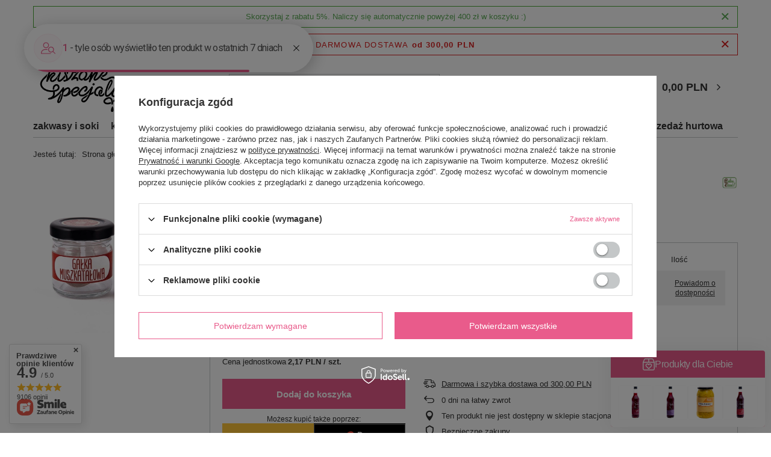

--- FILE ---
content_type: text/html; charset=utf-8
request_url: https://kiszonespecjaly.pl/ajax/get.php
body_size: 558
content:
{"Basket":{"response":{"basket":{"productsNumber":0,"worth":0,"worth_net":0,"total_deposit":0,"total_deposit_net":0,"worth_formatted":"0,00 PLN","worth_net_formatted":"0,00 PLN","shippingCost":"0.00","shippingCost_formatted":"0,00 PLN","shippingCost_net":"0.00","shippingCost_net_formatted":"0,00 PLN","shippingLimitFree":"300.00","toShippingFree":"300.00","shippingLimitFree_formatted":"300,00 PLN","toShippingFree_formatted":"300,00 PLN","weight":0,"profit_points":0,"deliverytime":0,"currency":"PLN","shipping_exists":true,"currency_sign":"PLN","shipping_time":{"today":"true","minutes":0,"hours":0,"days":0,"working_days":0,"time":"2026-01-21 10:01:10","week_day":"3","week_amount":0,"unknown_time":false},"delivery_time":{"today":"true","minutes":0,"hours":0,"days":0,"working_days":0,"time":"2026-01-21 10:01:10","week_day":"3","week_amount":0,"unknown_time":false},"products":[],"productsCounter":0,"user":{"login":"","client_id":null,"firstname":null,"lastname":null,"partner":null,"invoice_vat":null,"email":null,"wholesaler":false,"wholesale_order":false,"client_id_upc":null}}},"error":0},"Snippets":{"response":{"items":{"5":{"version":["pc","smartfon","tablet"],"id":"5","type":"html","region":"body_top","content":"\n<!-- Begin additional html or js -->\n\n\n<!--5|1|5| modified: 2021-07-06 11:29:24-->\n<script align=right type=\"text\/javascript\" src=\"https:\/\/translate.yandex.net\/website-widget\/v1\/widget.js?widgetId=ytWidget&amp;pageLang=pl&amp;widgetTheme=light&amp;autoMode=false\"><\/script>\n\n<!-- End additional html or js -->\n"}}},"error":0},"ToplayersAndWidgets":{"response":{"items":[]},"error":0}}

--- FILE ---
content_type: text/html; charset=UTF-8
request_url: https://api-s.edrone.me/onsite/recommend?app_id=68d3fb4d08d8f
body_size: 1771
content:
{"rrId":"f29121078a9b43669a20706a7b2fe819","recommendedProducts":[{"productTitle":"Zakwas z buraka pikantny 500ml","productImage":"https://kiszonespecjaly.pl/hpeciai/a0068abf4499c28d63a158372b8015a1/pol_pl_Zakwas-z-buraka-pikantny-500ml-13_1.jpg","productUrl":"https://kiszonespecjaly.pl/pol/products/zakwas+z+buraka+pikantny+500ml-13.html?rr_id\u003df29121078a9b43669a20706a7b2fe819\u0026utm_campaign\u003dmarketing_machine\u0026utm_medium\u003ddisplay\u0026retailer_product_id\u003d13\u0026utm_source\u003dedrone","productId":"13","productFinalPrice":"17.50","productBasePrice":"17.50","productDiscountedPrice":"","rating":0.9090909090909091,"productImageHeight":1530,"productImageWidth":1530,"reasonType":"BESTSELLER","cachedAt":"2026-01-21T03:50:47.000000"},{"productTitle":"Zakwas z buraka ze śliwką wędzoną 500ml","productImage":"https://kiszonespecjaly.pl/hpeciai/f8b39d101b5ed78dbbe04319fdb6f0fb/pol_pl_Zakwas-z-buraka-ze-sliwka-wedzona-500ml-31_1.jpg","productUrl":"https://kiszonespecjaly.pl/pol/products/zakwas+z+buraka+ze+%25c5%259bliwk%25c4%2585+w%25c4%2599dzon%25c4%2585+500ml-31.html?rr_id\u003df29121078a9b43669a20706a7b2fe819\u0026utm_campaign\u003dmarketing_machine\u0026utm_medium\u003ddisplay\u0026retailer_product_id\u003d31\u0026utm_source\u003dedrone","productId":"31","productFinalPrice":"19.00","productBasePrice":"19.00","productDiscountedPrice":"","rating":0.8531605113636364,"productImageHeight":1530,"productImageWidth":1530,"reasonType":"BESTSELLER","cachedAt":"2026-01-21T03:52:17.000000"},{"productTitle":"Złota kapusta kiszona 800g","productImage":"https://kiszonespecjaly.pl/hpeciai/e660ade0afe99a28815ede241f45ea40/pol_pl_Zlota-kapusta-kiszona-800g-215_2.jpg","productUrl":"https://kiszonespecjaly.pl/pol/products/z%25c5%2582ota+kapusta+kiszona+800g-215.html?rr_id\u003df29121078a9b43669a20706a7b2fe819\u0026utm_campaign\u003dmarketing_machine\u0026utm_medium\u003ddisplay\u0026retailer_product_id\u003d215\u0026utm_source\u003dedrone","productId":"215","productFinalPrice":"19.50","productBasePrice":"19.50","productDiscountedPrice":"","rating":0.7990056818181818,"productImageHeight":1530,"productImageWidth":1530,"reasonType":"BESTSELLER","cachedAt":"2026-01-21T03:53:49.000000"},{"productTitle":"Shot Mocy - zakwas z buraka z kimchi 500ml","productImage":"https://kiszonespecjaly.pl/hpeciai/a25098531e7b468d4a2b528341e7da68/pol_pl_Shot-Mocy-zakwas-z-buraka-z-kimchi-500ml-109_1.jpg","productUrl":"https://kiszonespecjaly.pl/pol/products/shot+mocy+-+zakwas+z+buraka+z+kimchi+500ml-109.html?rr_id\u003df29121078a9b43669a20706a7b2fe819\u0026utm_campaign\u003dmarketing_machine\u0026utm_medium\u003ddisplay\u0026retailer_product_id\u003d109\u0026utm_source\u003dedrone","productId":"109","productFinalPrice":"19.00","productBasePrice":"19.00","productDiscountedPrice":"","rating":0.7466264204545454,"productImageHeight":1530,"productImageWidth":1530,"reasonType":"BESTSELLER","cachedAt":"2026-01-21T03:50:47.000000"},{"productTitle":"Zakwas z buraka z jabłkiem 500ml","productImage":"https://kiszonespecjaly.pl/hpeciai/8e95ab334307ed25e3de3463c1a6a8f2/pol_pl_Zakwas-z-buraka-z-jablkiem-500ml-26_1.jpg","productUrl":"https://kiszonespecjaly.pl/pol/products/zakwas+z+buraka+z+jab%25c5%2582kiem+500ml-26.html?rr_id\u003df29121078a9b43669a20706a7b2fe819\u0026utm_campaign\u003dmarketing_machine\u0026utm_medium\u003ddisplay\u0026retailer_product_id\u003d26\u0026utm_source\u003dedrone","productId":"26","productFinalPrice":"17.50","productBasePrice":"17.50","productDiscountedPrice":"","rating":0.6960227272727273,"productImageHeight":1530,"productImageWidth":1530,"reasonType":"BESTSELLER","cachedAt":"2026-01-21T03:52:40.000000"},{"productTitle":"Złoty sok z kapusty kiszonej z kurkumą i imbirem 500ml","productImage":"https://kiszonespecjaly.pl/hpeciai/286a1b205eb20c16e52a59abfad08a35/pol_pl_Zloty-sok-z-kapusty-kiszonej-z-kurkuma-i-imbirem-500ml-193_2.jpg","productUrl":"https://kiszonespecjaly.pl/pol/products/z%25c5%2582oty+sok+z+kapusty+kiszonej+z+kurkum%25c4%2585+i+imbirem+500ml-193.html?rr_id\u003df29121078a9b43669a20706a7b2fe819\u0026utm_campaign\u003dmarketing_machine\u0026utm_medium\u003ddisplay\u0026retailer_product_id\u003d193\u0026utm_source\u003dedrone","productId":"193","productFinalPrice":"17.50","productBasePrice":"17.50","productDiscountedPrice":"","rating":0.6471946022727273,"productImageHeight":1530,"productImageWidth":1530,"reasonType":"BESTSELLER","cachedAt":"2026-01-21T03:50:24.000000"},{"productTitle":"Sok z kiszonej kapusty 500ml","productImage":"https://kiszonespecjaly.pl/hpeciai/7f925883ce246c3fc7a5ea8910364244/pol_pl_Sok-z-kiszonej-kapusty-500ml-12_1.jpg","productUrl":"https://kiszonespecjaly.pl/pol/products/sok+z+kiszonej+kapusty+500ml-12.html?rr_id\u003df29121078a9b43669a20706a7b2fe819\u0026utm_campaign\u003dmarketing_machine\u0026utm_medium\u003ddisplay\u0026retailer_product_id\u003d12\u0026utm_source\u003dedrone","productId":"12","productFinalPrice":"15.99","productBasePrice":"15.99","productDiscountedPrice":"","rating":0.6001420454545454,"productImageHeight":1530,"productImageWidth":1530,"reasonType":"BESTSELLER","cachedAt":"2026-01-21T03:50:26.000000"},{"productTitle":"Kimchi klasyczne 280g","productImage":"https://kiszonespecjaly.pl/hpeciai/6419b48a3f50bcce4848ec25cedced66/pol_pl_Kimchi-klasyczne-280g-66_1.jpg","productUrl":"https://kiszonespecjaly.pl/pol/products/kimchi+klasyczne+280g-66.html?rr_id\u003df29121078a9b43669a20706a7b2fe819\u0026utm_campaign\u003dmarketing_machine\u0026utm_medium\u003ddisplay\u0026retailer_product_id\u003d66\u0026utm_source\u003dedrone","productId":"66","productFinalPrice":"20.90","productBasePrice":"20.90","productDiscountedPrice":"","rating":0.5548650568181818,"productImageHeight":1600,"productImageWidth":1600,"reasonType":"BESTSELLER","cachedAt":"2026-01-21T03:51:06.000000"},{"productTitle":"Kimchi klasyczne 480g","productImage":"https://kiszonespecjaly.pl/hpeciai/1ade86277be0c4c6f6e94e3012b73ccd/pol_pl_Kimchi-klasyczne-480g-151_2.jpg","productUrl":"https://kiszonespecjaly.pl/pol/products/kimchi+klasyczne+480g-151.html?rr_id\u003df29121078a9b43669a20706a7b2fe819\u0026utm_campaign\u003dmarketing_machine\u0026utm_medium\u003ddisplay\u0026retailer_product_id\u003d151\u0026utm_source\u003dedrone","productId":"151","productFinalPrice":"33.60","productBasePrice":"33.60","productDiscountedPrice":"","rating":0.5113636363636364,"productImageHeight":1600,"productImageWidth":1600,"reasonType":"BESTSELLER","cachedAt":"2026-01-21T03:53:49.000000"},{"productTitle":"Kombucha mięta i cytryna 500ml","productImage":"https://kiszonespecjaly.pl/hpeciai/caa5f6e3cdfcad5db10ea495e97bc401/pol_pl_Kombucha-mieta-i-cytryna-500ml-414_1.jpg","productUrl":"https://kiszonespecjaly.pl/pol/products/kombucha+mi%25c4%2599ta+i+cytryna+500ml-414.html?rr_id\u003df29121078a9b43669a20706a7b2fe819\u0026utm_campaign\u003dmarketing_machine\u0026utm_medium\u003ddisplay\u0026retailer_product_id\u003d414\u0026utm_source\u003dedrone","productId":"414","productFinalPrice":"16.51","productBasePrice":"16.51","productDiscountedPrice":"","rating":0.46963778409090906,"productImageHeight":1600,"productImageWidth":1600,"reasonType":"BESTSELLER","cachedAt":"2026-01-21T03:53:50.000000"},{"productTitle":"Miód z cytryną 420g","productImage":"https://kiszonespecjaly.pl/hpeciai/8be5e119d1902bf5456827ca6ead3b3b/pol_pl_Miod-z-cytryna-420g-531_1.jpg","productUrl":"https://kiszonespecjaly.pl/pol/products/mi%25c3%25b3d+z+cytryn%25c4%2585+420g-531.html?rr_id\u003df29121078a9b43669a20706a7b2fe819\u0026utm_campaign\u003dmarketing_machine\u0026utm_medium\u003ddisplay\u0026retailer_product_id\u003d531_uniw\u0026utm_source\u003dedrone","productId":"531_uniw","productSku":"531","productFinalPrice":"","productBasePrice":"","productDiscountedPrice":"","productImageHeight":850,"productImageWidth":850,"reasonType":"NEWEST_PRODUCTS","cachedAt":"2026-01-21T03:57:03.000000","variantId":"uniw"},{"productTitle":"Czekolada do picia o smaku orzechów laskowych 180g","productImage":"https://kiszonespecjaly.pl/hpeciai/121867bac436a52d24fa92ab719ad223/pol_pl_Czekolada-do-picia-o-smaku-orzechow-laskowych-180g-728_1.jpg","productUrl":"https://kiszonespecjaly.pl/pol/products/czekolada+do+picia+o+smaku+orzech%25c3%25b3w+laskowych+180g-728.html?rr_id\u003df29121078a9b43669a20706a7b2fe819\u0026utm_campaign\u003dmarketing_machine\u0026utm_medium\u003ddisplay\u0026retailer_product_id\u003d728_uniw\u0026utm_source\u003dedrone","productId":"728_uniw","productSku":"728","productFinalPrice":"","productBasePrice":"","productDiscountedPrice":"","productImageHeight":1024,"productImageWidth":1024,"reasonType":"NEWEST_PRODUCTS","cachedAt":"2026-01-21T03:56:23.000000","variantId":"uniw"}],"filteredByProductCategoryGroups":false,"test":false,"version":"1.5.47"}

--- FILE ---
content_type: text/html; charset=utf-8
request_url: https://kiszonespecjaly.pl/ajax/projector.php?product=593&size=onesize&action=get&get=pictures,product
body_size: 591
content:
{"pictures":{"1":{"data":{"position":1,"url":"\/hpeciai\/205be66e18cb4bc8c1e7f7a6e1e61839\/pol_pl_Galka-muszkatolowa-3szt-593_1.webp","width":"1365","height":"1365","icon":"\/hpeciai\/dd5fb187a9db44db6ec09077b7e87dbf\/pol_ps_Galka-muszkatolowa-3szt-593_1.webp","icon_width":"100","icon_height":"100","medium":"\/hpeciai\/97ae455bc070549f232a3a49ae8117fa\/pol_pm_Galka-muszkatolowa-3szt-593_1.webp","medium_width":"450","medium_height":"450","url_second":"\/hpeciai\/3236bf5ba01151b94262bb665f68a412\/pol_pl_Galka-muszkatolowa-3szt-593_1.jpg","width_second":"1365","height_second":"1365","icon_second":"\/hpeciai\/0d78391710bf221227e4cbb779b4a379\/pol_ps_Galka-muszkatolowa-3szt-593_1.jpg","icon_width_second":"100","icon_height_second":"100","medium_second":"\/hpeciai\/c2eba8ed8245660301117978c56a26c2\/pol_pm_Galka-muszkatolowa-3szt-593_1.jpg","medium_width_second":"450","medium_height_second":"450","ext":"webp","ext_m":"webp","ext_s":"webp","ext_second":"jpg","ext_m_second":"jpg","ext_s_second":"jpg"},"friendly":true}},"product":{"id":593,"name":"Ga\u0142ka muszkato\u0142owa 3szt.","firm":{"name":"Palce Liza\u0107","productslink":"\/search.php?firm=1666550776&lang=pol","gfx":"\/data\/lang\/pol\/producers\/gfx\/projector\/1666550776_1.png"},"cleardescription":"Ga\u0142ka muszkato\u0142owa w ca\u0142o\u015bci prosto z Indii. To sk\u0142adnik wielu przypraw w kuchni indyjskiej, ale te\u017c polskiej.","description":"<ul><li>Ga\u0142ka muszkato\u0142owa w ca\u0142o\u015bci prosto z Indii. To sk\u0142adnik wielu przypraw w kuchni indyjskiej, ale te\u017c polskiej.<\/li><\/ul>","icon":"hpeciai\/20efc7a423503b429723cb5c99e5ee67\/pol_il_Galka-muszkatolowa-3szt-593.webp","taxes":{"vat":"8.0"},"moreprices":"y","link":"\/pl\/products\/galka-muszkatolowa-3szt-593","product_type":"product_item"}}

--- FILE ---
content_type: application/x-javascript
request_url: https://kiszonespecjaly.pl/gfx/pol/shop.js.gzip?r=1732281979
body_size: 97927
content:
class VanillaCalendar{constructor(e,t){this.HTMLElement="object"==typeof e?e:document.querySelector(e),this.HTMLElement&&(this.type=t?.type??"default",this.date={min:t?.date?.min??"1970-01-01",max:t?.date?.max??"2470-12-31",today:t?.date?.today??new Date},this.info={top:t?.info?.top??!1,bottom:t?.info?.bottom??!1},this.settings={lang:t?.settings?.lang??app_shop?.vars?.language?.symbol??"pl",iso8601:t?.settings?.iso8601??!0,workingDays:t?.settings?.workingDays??null,disabled:{weekDay:t?.settings?.disabled?.weekDay??null,weekends:t?.settings?.disabled?.weekends??!1},range:{min:t?.settings?.range?.min??this.date.min,max:t?.settings?.range?.max??this.date.max,disabled:t?.settings?.range?.disabled??null,enabled:t?.settings?.range?.enabled??null},selection:{day:t?.settings?.selection?.day??"single",month:t?.settings?.selection?.month??!0,year:t?.settings?.selection?.year??!0,time:t?.settings?.selection?.time??!1,controlTime:t?.settings?.selection?.controlTime??"all",stepHours:t?.settings?.selection?.stepHours??1,stepMinutes:t?.settings?.selection?.stepMinutes??1},selected:{dates:t?.settings?.selected?.dates??null,month:t?.settings?.selected?.month??null,year:t?.settings?.selected?.year??null,holidays:t?.settings?.selected?.holidays??null,time:t?.settings?.selected?.time??null},visibility:{templateHeader:t?.settings?.visibility?.templateHeader??"%M %Y",monthShort:t?.settings?.visibility?.monthShort??!0,weekNumbers:t?.settings?.visibility?.weekNumbers??!1,weekend:t?.settings?.visibility?.weekend??!0,today:t?.settings?.visibility?.today??!0,disabled:t?.settings?.visibility?.disabled??!1}},this.locale={months:t?.locale?.months??[],weekday:t?.locale?.weekday??[]},this.actions={clickDay:t?.actions?.clickDay??null,clickMonth:t?.actions?.clickMonth??null,clickYear:t?.actions?.clickYear??null,changeTime:t?.actions?.changeTime??null},this.popups=t?.popups??null,this.currentType=this.type,this.selectedKeeping=null,this.userTime=!1)}generateDate(e){const t=e.getUTCFullYear();let n=e.getUTCMonth()+1,i=e.getUTCDate();return n=n<10?`0${n}`:n,i=i<10?`0${i}`:i,`${t}-${n}-${i}`}transformTime12(e){const t=Number(e);let n=t;return 0===t?n="12":13===t?n="01":14===t?n="02":15===t?n="03":16===t?n="04":17===t?n="05":18===t?n="06":19===t?n="07":20===t?n="08":21===t?n="09":22===t?n="10":23===t&&(n="11"),n}transformTime24(e,t){const n=Number(e);let i=n;return"AM"===t?12===n&&(i="00"):"PM"===t&&(1===n?i="13":2===n?i="14":3===n?i="15":4===n?i="16":5===n?i="17":6===n?i="18":7===n?i="19":8===n?i="20":9===n?i="21":10===n?i="22":11===n&&(i="23")),i}setVariablesDates(){null!==this.settings.selected.dates?this.selectedDates=this.settings.selected.dates:this.selectedDates=[],null!==this.settings.selected.month&&this.settings.selected.month>=0&&this.settings.selected.month<12?this.selectedMonth=this.settings.selected.month:this.selectedMonth=this.date.today.getUTCMonth(),null!==this.settings.selected.year&&this.settings.selected.year>=0&&this.settings.selected.year<=9999?this.selectedYear=this.settings.selected.year:this.selectedYear=this.date.today.getUTCFullYear(),this.viewYear=this.selectedYear,this.dateMin=this.settings.visibility.disabled?new Date(this.date.min):new Date(this.settings.range.min),this.dateMax=this.settings.visibility.disabled?new Date(this.date.max):new Date(this.settings.range.max);const e=!0===this.settings.selection.time||12===this.settings.selection.time;if(e||24===this.settings.selection.time){if("string"==typeof this.settings.selected.time){const t=e?/^([0-9]|0[1-9]|1[0-2]):([0-5][0-9])|(AM|PM)/g:/^([0-1]?[0-9]|2[0-3]):([0-5][0-9])/g;this.settings.selected.time.replace(t,((t,n,i,s)=>{n&&i&&(this.userTime=!0,this.selectedHours=n,this.selectedMinutes=i),s&&e?this.selectedKeeping=s:e&&(this.selectedKeeping="AM")}))}!this.userTime&&e?(this.selectedHours=this.transformTime12(this.date.today.getHours()),this.selectedMinutes=this.date.today.getMinutes(),this.selectedKeeping=Number(this.date.today.getHours())>12?"PM":"AM"):this.userTime||(this.selectedHours=this.date.today.getHours(),this.selectedMinutes=this.date.today.getMinutes()),this.selectedHours=Number(this.selectedHours)<10?`0${Number(this.selectedHours)}`:`${this.selectedHours}`,this.selectedMinutes=Number(this.selectedMinutes)<10?`0${Number(this.selectedMinutes)}`:`${this.selectedMinutes}`,this.selectedTime=`${this.selectedHours}:${this.selectedMinutes}${this.selectedKeeping?` ${this.selectedKeeping}`:""}`}else this.settings.selection.time&&(this.settings.selection.time=null)}createDOM(){"default"===this.currentType?(this.HTMLElement.classList.add("vanilla-calendar_default"),this.HTMLElement.classList.remove("vanilla-calendar_month"),this.HTMLElement.classList.remove("vanilla-calendar_year"),this.HTMLElement.innerHTML=`\n      ${this.info.top?'\n      <div class="vanilla-calendar-info --top"></div>\n      ':""}\n      <div class="vanilla-calendar-header">\n        <button type="button"\n          class="vanilla-calendar-arrow vanilla-calendar-arrow_prev"\n          data-calendar-arrow="prev"\n          title="Prev">\n        </button>\n        <div class="vanilla-calendar-header__content"></div>\n        <button type="button"\n          class="vanilla-calendar-arrow vanilla-calendar-arrow_next"\n          data-calendar-arrow="next"\n          title="Next">\n        </button>\n      </div>\n      ${this.settings.visibility.weekNumbers?'\n      <div class="vanilla-calendar-column">\n        <b class="vanilla-calendar-column__title">#</b>\n        <div class="vanilla-calendar-column__content vanilla-calendar-week-numbers"></div>\n      </div>\n      ':""}\n      <div class="vanilla-calendar-content">\n        <div class="vanilla-calendar-week"></div>\n        <div class="vanilla-calendar-days"></div>\n        ${this.settings.selection.time?'\n        <div class="vanilla-calendar-time"></div>\n        ':""}\n      </div>\n      ${this.info.bottom?'\n      <div class="vanilla-calendar-info --bottom"></div>\n      ':""}\n    `):"month"===this.currentType?(this.HTMLElement.classList.remove("vanilla-calendar_default"),this.HTMLElement.classList.add("vanilla-calendar_month"),this.HTMLElement.classList.remove("vanilla-calendar_year"),this.HTMLElement.innerHTML='\n      <div class="vanilla-calendar-header">\n        <div class="vanilla-calendar-header__content"></div>\n      </div>\n      <div class="vanilla-calendar-content">\n        <div class="vanilla-calendar-months"></div>\n      </div>'):"year"===this.currentType&&(this.HTMLElement.classList.remove("vanilla-calendar_default"),this.HTMLElement.classList.remove("vanilla-calendar_month"),this.HTMLElement.classList.add("vanilla-calendar_year"),this.HTMLElement.innerHTML='\n      <div class="vanilla-calendar-header">\n        <button type="button"\n          class="vanilla-calendar-arrow vanilla-calendar-arrow_prev"\n          title="prev">\n        </button>\n        <div class="vanilla-calendar-header__content"></div>\n        <button type="button"\n          class="vanilla-calendar-arrow vanilla-calendar-arrow_next"\n          title="next">\n        </button>\n      </div>\n      <div class="vanilla-calendar-content">\n        <div class="vanilla-calendar-years"></div>\n      </div>')}createHeader(){const e=this.HTMLElement.querySelector(".vanilla-calendar-header__content"),t=this.settings.selection.month?"":" vanilla-calendar-month_disabled",n=this.settings.selection.year?"":" vanilla-calendar-year_disabled",i=`\n    <button type="button"\n      class="vanilla-calendar-month${t}"\n      data-calendar-selected-month="${this.selectedMonth}">\n      ${this.locale.months[this.selectedMonth]}\n    </button>`.replace(/[\n\t]/g,""),s=`\n    <button type="button"\n      class="vanilla-calendar-year${n}"\n      data-calendar-selected-year="${this.selectedYear}">\n      ${this.selectedYear}\n    </button>`.replace(/[\n\t]/g,"");let a=this.settings.visibility.templateHeader.replace("%M",i);a=a.replace("%Y",s),e.innerHTML=a}controlArrows(){if(!["default","year"].includes(this.currentType))return;const e=this.HTMLElement.querySelector(".vanilla-calendar-arrow_prev"),t=this.HTMLElement.querySelector(".vanilla-calendar-arrow_next");(()=>{if("default"!==this.currentType)return;const n=this.selectedMonth===this.dateMin.getUTCMonth(),i=this.selectedMonth===this.dateMax.getUTCMonth(),s=!this.settings.selection.year||this.selectedYear===this.dateMin.getUTCFullYear(),a=!this.settings.selection.year||this.selectedYear===this.dateMax.getUTCFullYear();n&&s||!this.settings.selection.month?e.style.visibility="hidden":e.style.visibility=null,i&&a||!this.settings.selection.month?t.style.visibility="hidden":t.style.visibility=null})(),(()=>{"year"===this.currentType&&(this.dateMin.getUTCFullYear()&&this.viewYear-7<=this.dateMin.getUTCFullYear()?e.style.visibility="hidden":e.style.visibility=null,this.dateMax.getUTCFullYear()&&this.viewYear+7>=this.dateMax.getUTCFullYear()?t.style.visibility="hidden":t.style.visibility=null)})()}createWeek(){const e=this.HTMLElement.querySelector(".vanilla-calendar-week"),t=document.createElement("b");t.className="vanilla-calendar-week__day";const n=[...this.locale.weekday];this.settings.iso8601&&n.push(n.shift()),e.innerHTML="";for(let i=0;i<n.length;i++){const s=n[i],a=t.cloneNode(!0);this.settings.visibility.weekend&&this.settings.iso8601?5!==i&&6!==i||a.classList.add("vanilla-calendar-week__day_weekend"):this.settings.visibility.weekend&&!this.settings.iso8601&&(0!==i&&6!==i||a.classList.add("vanilla-calendar-week__day_weekend")),a.innerText=`${s}`,e.append(a)}}getWeekNumber(e){const t=new Date(e).getUTCDate(),n=new Date(e).getUTCMonth(),i=new Date(e).getUTCFullYear(),s=new Date(i,n,t),a=new Date(Date.UTC(s.getUTCFullYear(),0,1)),r=Math.ceil(((s-a)/864e5+1)/7);return{year:s.getUTCFullYear(),week:r}}createWeekNumbers(e,t){if(!this.settings.visibility.weekNumbers)return;const n=this.HTMLElement.querySelector(".vanilla-calendar-week-numbers"),i=this.HTMLElement.querySelectorAll(".vanilla-calendar-day__btn"),s=Math.ceil((e+t)/7),a=document.createElement("span");a.className="vanilla-calendar-week-number",n.innerHTML="";for(let e=0;e<s;e++){const t=this.getWeekNumber(i[7*e].dataset.calendarDay),s=a.cloneNode(!0);s.innerText=`${t.week}`,s.dataset.calendarYearWeek=`${t.year}`,n.append(s)}}createPopup(e){if(this.popups)for(const t in this.popups)if(Object.hasOwnProperty.call(this.popups,t)){const n=e.querySelector(`[data-calendar-day="${t}"]`);if(n){const e=this.popups[t];n.classList.add(e.modifier),n.parentNode.innerHTML+=`<div class="vanilla-calendar-day__popup">${e.html}</div>`}}}createDays(){const e=new Date(Date.UTC(this.selectedYear,this.selectedMonth,1)),t=new Date(Date.UTC(this.selectedYear,this.selectedMonth+1,0)).getUTCDate();let n=Number(e.getUTCDay());this.settings.iso8601&&(n=Number((0!==e.getUTCDay()?e.getUTCDay():7)-1));const i=this.HTMLElement.querySelector(".vanilla-calendar-days"),s=document.createElement("div"),a=document.createElement("button");s.className="vanilla-calendar-day",a.className="vanilla-calendar-day__btn",a.type="button",["single","multiple","multiple-ranged"].includes(this.settings.selection.day)&&i.classList.add("vanilla-calendar-days_selecting"),i.innerHTML="";const r=(e,t,n,i)=>{!this.settings.visibility.weekend||0!==t&&6!==t||e.classList.add("vanilla-calendar-day__btn_weekend"),Array.isArray(this.settings.selected.holidays)&&this.settings.selected.holidays.forEach((t=>{t===n&&e.classList.add("vanilla-calendar-day__btn_holiday")}));let s=this.date.today.getUTCDate(),a=this.date.today.getUTCMonth()+1;s=s<10?`0${s}`:s,a=a<10?`0${a}`:a;const r=`${this.date.today.getUTCFullYear()}-${a}-${s}`;this.settings.visibility.today&&e.dataset.calendarDay===r&&e.classList.add("vanilla-calendar-day__btn_today"),0===this.selectedDates.indexOf(n)||this.selectedDates[0]&&this.selectedDates.indexOf(n)===this.selectedDates.length-1?e.classList.add("vanilla-calendar-day__btn_selected"):"multiple-ranged"===this.settings.selection.day&&this.selectedDates.indexOf(n)>0?(e.classList.add("vanilla-calendar-day__btn_selected"),e.classList.add("vanilla-calendar-day__btn_intermediate")):this.selectedDates.indexOf(n)>0&&e.classList.add("vanilla-calendar-day__btn_selected"),(this.settings.range.min>n||this.settings.range.max<n)&&e.classList.add("vanilla-calendar-day__btn_disabled"),this.settings.selection.month||i||e.classList.add("vanilla-calendar-day__btn_disabled"),this.settings.selection.year||new Date(n).getFullYear()===this.selectedYear||e.classList.add("vanilla-calendar-day__btn_disabled"),Array.isArray(this.settings.range.disabled)?this.settings.range.disabled.forEach((t=>{t===n&&e.classList.add("vanilla-calendar-day__btn_disabled")})):Array.isArray(this.settings.range.enabled)&&(e.classList.add("vanilla-calendar-day__btn_disabled"),this.settings.range.enabled.forEach((t=>{t===n&&e.classList.remove("vanilla-calendar-day__btn_disabled")}))),!this.settings.disabled.weekends||0!==t&&6!==t||e.classList.add("vanilla-calendar-day__btn_disabled"),Array.isArray(this.settings.disabled.weekDay)&&this.settings.disabled.weekDay.forEach((n=>{n===t&&e.classList.add("vanilla-calendar-day__btn_disabled")})),Array.isArray(this.settings.workingDays)&&(this.settings.workingDays.includes(t)||e.classList.add("vanilla-calendar-day__btn_disabled"))},o=(e,t,n,o,l)=>{const c=s.cloneNode(!0),d=a.cloneNode(!0);l&&d.classList.add(l),d.innerText=e,d.dataset.calendarDay=n,r(d,t,n,o),c.append(d),i.append(c)};(()=>{let e=new Date(Date.UTC(this.selectedYear,this.selectedMonth,0)).getUTCDate()-n,t=this.selectedYear,i=this.selectedMonth;0===this.selectedMonth?(i=this.locale.months.length,t=this.selectedYear-1):this.selectedMonth<10&&(i=`0${this.selectedMonth}`);for(let s=0;s<n;s++){e+=1;const n=`${t}-${i}-${e}`,s=new Date(Date.UTC(this.selectedYear,this.selectedMonth,e-1)).getUTCMonth()-1,a=new Date(Date.UTC(this.selectedYear,s,e)).getUTCDay();o(e,a,n,!1,"vanilla-calendar-day__btn_prev")}})(),(()=>{for(let e=1;e<=t;e++){const t=new Date(Date.UTC(this.selectedYear,this.selectedMonth,e)),n=this.generateDate(t),i=t.getUTCDay();o(e,i,n,!0)}})(),(()=>{const e=n+t,i=Math.ceil(e/this.locale.weekday.length),s=this.locale.weekday.length*i-e;let a=this.selectedYear,r=this.selectedMonth+2;this.selectedMonth+1===this.locale.months.length?(r="01",a=this.selectedYear+1):this.selectedMonth+2<10&&(r=`0${this.selectedMonth+2}`);for(let e=1;e<=s;e++){const t=`${a}-${r}-${e<10?`0${e}`:e}`,n=new Date(Date.UTC(this.selectedYear,this.selectedMonth,e)).getUTCMonth()+1,i=new Date(Date.UTC(this.selectedYear,n,e)).getUTCDay();o(e,i,t,!1,"vanilla-calendar-day__btn_next")}})(),this.createPopup(i),this.createWeekNumbers(n,t)}changeMonth(e){const t=this.locale.months.length-1;switch(e){case"prev":0!==this.selectedMonth?this.selectedMonth-=1:this.settings.selection.year&&(this.selectedYear-=1,this.selectedMonth=t);break;case"next":this.selectedMonth!==t?this.selectedMonth+=1:this.settings.selection.year&&(this.selectedYear+=1,this.selectedMonth=0)}this.settings.selected.month=this.selectedMonth,this.settings.selected.year=this.selectedYear,this.createHeader(),this.controlArrows(),this.createDays()}createYears(){this.currentType="year",this.createDOM(),this.createHeader(),this.controlArrows();const e=this.HTMLElement.querySelector(".vanilla-calendar-years");this.settings.selection.year&&e.classList.add("vanilla-calendar-years_selecting");const t=document.createElement("button");t.type="button",t.className="vanilla-calendar-years__year";for(let n=this.viewYear-7;n<this.viewYear+8;n++){const i=n,s=t.cloneNode(!0);i===this.selectedYear&&s.classList.add("vanilla-calendar-years__year_selected"),i<this.dateMin.getUTCFullYear()&&s.classList.add("vanilla-calendar-years__year_disabled"),i>this.dateMax.getUTCFullYear()&&s.classList.add("vanilla-calendar-years__year_disabled"),s.dataset.calendarYear=i,s.innerText=`${i}`,e.append(s)}}createMonths(){this.currentType="month",this.createDOM(),this.createHeader();const e=this.HTMLElement.querySelector(".vanilla-calendar-months");this.settings.selection.month&&e.classList.add("vanilla-calendar-months_selecting");const t=document.createElement("button");t.type="button",t.className="vanilla-calendar-months__month";for(let n=0;n<this.locale.months.length;n++){const i=this.locale.months[n],s=t.cloneNode(!0);n===this.selectedMonth&&s.classList.add("vanilla-calendar-months__month_selected"),n<this.dateMin.getUTCMonth()&&this.selectedYear===this.dateMin.getUTCFullYear()&&s.classList.add("vanilla-calendar-months__month_disabled"),n>this.dateMax.getUTCMonth()&&this.selectedYear===this.dateMax.getUTCFullYear()&&s.classList.add("vanilla-calendar-months__month_disabled"),s.dataset.calendarMonth=n,s.title=`${i}`,s.innerText=`${this.settings.visibility.monthShort?i.substring(0,3):i}`,e.append(s)}}controlTime(e){const t=this.HTMLElement.querySelector('.vanilla-calendar-time__range input[name="hours"]'),n=this.HTMLElement.querySelector('.vanilla-calendar-time__range input[name="minutes"]'),i=this.HTMLElement.querySelector('.vanilla-calendar-time__hours input[name="hours"]'),s=this.HTMLElement.querySelector('.vanilla-calendar-time__minutes input[name="minutes"]'),a=this.HTMLElement.querySelector(".vanilla-calendar-time__keeping"),r=(e,t)=>{e.addEventListener("mouseover",(()=>t.classList.add("is-focus")))},o=(e,t)=>{e.addEventListener("mouseout",(()=>t.classList.remove("is-focus")))},l=(e,t,n)=>{"hours"===n?this.selectedHours=`${t}`:"minutes"===n&&(this.selectedMinutes=`${t}`),this.selectedTime=`${this.selectedHours}:${this.selectedMinutes}${this.selectedKeeping?` ${this.selectedKeeping}`:""}`,this.settings.selected.time=this.selectedTime,this.actions.changeTime&&this.actions.changeTime(e,this.selectedTime,this.selectedHours,this.selectedMinutes,this.selectedKeeping)},c=(e,t,n,i)=>{e.addEventListener("input",(e=>{let s=Number(e.target.value);s=s<10?`0${s}`:`${s}`,"hours"===n&&12===i?Number(e.target.value)<i&&Number(e.target.value)>0?(t.value=s,this.selectedKeeping="AM",a.innerText=this.selectedKeeping,l(e,s,n)):(0===Number(e.target.value)?(this.selectedKeeping="AM",a.innerText="AM"):(this.selectedKeeping="PM",a.innerText="PM"),t.value=this.transformTime12(e.target.value),l(e,this.transformTime12(e.target.value),n)):(t.value=s,l(e,s,n))}))},d=(e,t,n,i)=>{t.addEventListener("change",(t=>{let s=Number(t.target.value);s=s<10?`0${s}`:`${s}`,"hours"===n&&12===i?t.target.value&&Number(t.target.value)<=i&&Number(t.target.value)>0?(t.target.value=s,e.value=this.transformTime24(s,this.selectedKeeping),l(t,s,n)):t.target.value&&Number(t.target.value)<24&&(Number(t.target.value)>i||0===Number(t.target.value))?(0===Number(t.target.value)?(this.selectedKeeping="AM",a.innerText="AM"):(this.selectedKeeping="PM",a.innerText="PM"),t.target.value=this.transformTime12(t.target.value),e.value=s,l(t,this.transformTime12(t.target.value),n)):t.target.value=this.selectedHours:t.target.value&&Number(t.target.value)<=i&&Number(t.target.value)>=0?(t.target.value=s,e.value=s,l(t,s,n)):"hours"===n?t.target.value=this.selectedHours:"minutes"===n&&(t.target.value=this.selectedMinutes)}))};r(t,i),r(n,s),o(t,i),o(n,s),c(t,i,"hours",24===e?23:e),c(n,s,"minutes"),d(t,i,"hours",24===e?23:e),d(n,s,"minutes",59),a&&a.addEventListener("click",(e=>{a.innerText.includes("AM")?this.selectedKeeping="PM":this.selectedKeeping="AM",t.value=this.transformTime24(this.selectedHours,this.selectedKeeping),l(e,this.selectedHours,"hours"),a.innerText=this.selectedKeeping}))}createTime(){const e=this.HTMLElement.querySelector(".vanilla-calendar-time");if(!e)return;const t=!0===this.settings.selection.time?12:this.settings.selection.time,n="range"===this.settings.selection.controlTime;e.innerHTML=`\n    <div class="vanilla-calendar-time__content">\n      <label class="vanilla-calendar-time__hours">\n        <input type="text"\n          name="hours"\n          maxlength="2"\n          value="${this.selectedHours}"\n          ${n?"disabled":""}>\n      </label>\n      <label class="vanilla-calendar-time__minutes">\n        <input type="text"\n          name="minutes"\n          maxlength="2"\n          value="${this.selectedMinutes}"\n          ${n?"disabled":""}>\n      </label>\n      ${12===t?`\n      <button type="button"\n        class="vanilla-calendar-time__keeping"\n        ${n?"disabled":""}>${this.selectedKeeping}</button>\n      `:""}\n    </div>\n    <div class="vanilla-calendar-time__ranges">\n      <label class="vanilla-calendar-time__range">\n        <input type="range"\n          name="hours"\n          min="0"\n          max="23"\n          step="${this.settings.selection.stepHours}"\n          value="${this.selectedKeeping?this.transformTime24(this.selectedHours,this.selectedKeeping):this.selectedHours}">\n      </label>\n      <label class="vanilla-calendar-time__range">\n        <input type="range"\n          name="minutes"\n          min="0"\n          max="59"\n          step="${this.settings.selection.stepMinutes}"\n          value="${this.selectedMinutes}">\n      </label>\n    </div>`,this.controlTime(t)}getLocale(){if("define"!==this.settings.lang){this.locale.weekday=[];for(let e=0;e<7;e++){let t=new Date(0,0,e).toLocaleString(this.settings.lang,{weekday:"short"});t=`${t.charAt(0).toUpperCase()}${t.substring(1,t.length)}`,t=t.replace(/\./,""),this.locale.weekday.push(t)}this.locale.months=[];for(let e=0;e<12;e++){let t=new Date(0,e).toLocaleString(this.settings.lang,{month:"long"});t=`${t.charAt(0).toUpperCase()}${t.substring(1,t.length)}`,t=t.replace(/\./,""),this.locale.months.push(t)}}}createInfo(){if(this.info.top){this.HTMLElement.querySelector(".vanilla-calendar-info.--top").innerHTML=this.info.top}if(this.info.bottom){this.HTMLElement.querySelector(".vanilla-calendar-info.--bottom").innerHTML=this.info.bottom}}update(){this.setVariablesDates(),this.getLocale(),this.createDOM(),this.createHeader(),this.controlArrows(),this.createTime(),this.createInfo(),"default"===this.currentType?(this.createWeek(),this.createDays()):"month"===this.currentType?this.createMonths():"year"===this.currentType&&this.createYears()}click(){this.HTMLElement.addEventListener("click",(e=>{const t=e.target.closest(".vanilla-calendar-arrow"),n=e.target.closest(".vanilla-calendar-arrow_prev"),i=e.target.closest(".vanilla-calendar-arrow_next"),s=e.target.closest(".vanilla-calendar-day__btn"),a=e.target.closest(".vanilla-calendar-day__btn_prev"),r=e.target.closest(".vanilla-calendar-day__btn_next"),o=e.target.closest(".vanilla-calendar-year"),l=e.target.closest(".vanilla-calendar-years__year"),c=e.target.closest(".vanilla-calendar-month"),d=e.target.closest(".vanilla-calendar-months__month"),p=()=>{s.classList.contains("vanilla-calendar-day__btn_selected")?this.selectedDates.splice(this.selectedDates.indexOf(s.dataset.calendarDay),1):(this.selectedDates=[],this.selectedDates.push(s.dataset.calendarDay))},u=()=>{s.classList.contains("vanilla-calendar-day__btn_selected")?this.selectedDates.splice(this.selectedDates.indexOf(s.dataset.calendarDay),1):this.selectedDates.push(s.dataset.calendarDay)},h=()=>{if(this.selectedDates.length>1&&(this.selectedDates=[]),this.selectedDates.push(s.dataset.calendarDay),!this.selectedDates[1])return;const e=new Date(Date.UTC(new Date(this.selectedDates[0]).getUTCFullYear(),new Date(this.selectedDates[0]).getUTCMonth(),new Date(this.selectedDates[0]).getUTCDate())),t=new Date(Date.UTC(new Date(this.selectedDates[1]).getUTCFullYear(),new Date(this.selectedDates[1]).getUTCMonth(),new Date(this.selectedDates[1]).getUTCDate())),n=e=>{const t=this.generateDate(e);this.settings.range.disabled&&this.settings.range.disabled.includes(t)||this.selectedDates.push(t)};if(this.selectedDates=[],t>e)for(let i=e;i<=t;i.setUTCDate(i.getUTCDate()+1))n(i);else for(let i=e;i>=t;i.setUTCDate(i.getUTCDate()-1))n(i)};(()=>{t&&"year"!==this.currentType&&"month"!==this.currentType&&this.changeMonth(e.target.dataset.calendarArrow)})(),(()=>{if(["single","multiple","multiple-ranged"].includes(this.settings.selection.day)&&s){switch(this.settings.selection.day){case"single":p();break;case"multiple":u();break;case"multiple-ranged":h()}this.actions.clickDay&&this.actions.clickDay(e,this.selectedDates),this.settings.selected.dates=this.selectedDates,a?this.changeMonth("prev"):r?this.changeMonth("next"):this.createDays()}})(),(()=>{this.settings.selection.year&&(t&&"year"===this.currentType?(i?this.viewYear+=15:n&&(this.viewYear-=15),this.createYears()):"year"!==this.currentType&&o?this.createYears():"year"===this.currentType&&o?(this.currentType=this.type,this.update()):l&&(this.selectedYear=Number(l.dataset.calendarYear),this.currentType=this.type,this.selectedMonth<this.dateMin.getUTCMonth()&&this.selectedYear===this.dateMin.getUTCFullYear()&&(this.settings.selected.month=this.dateMin.getUTCMonth()),this.selectedMonth>this.dateMax.getUTCMonth()&&this.selectedYear===this.dateMax.getUTCFullYear()&&(this.settings.selected.month=this.dateMax.getUTCMonth()),this.actions.clickYear&&this.actions.clickYear(e,this.selectedYear),this.settings.selected.year=this.selectedYear,this.update()))})(),(()=>{this.settings.selection.month&&("month"!==this.currentType&&c?this.createMonths():"month"===this.currentType&&c?(this.currentType=this.type,this.update()):d&&(this.selectedMonth=Number(d.dataset.calendarMonth),this.currentType=this.type,this.actions.clickMonth&&this.actions.clickMonth(e,this.selectedMonth),this.settings.selected.month=this.selectedMonth,this.update()))})()}))}init(){this.HTMLElement&&(this.update(),this.click())}}function FormValidation(e){const{form:t,formSelector:n,afterValidate:i,afterValidateForm:s}=e||{};this.debounce=(e,t=500)=>{let n;return(...i)=>{clearTimeout(n),n=setTimeout((()=>e(...i)),t)}},this.fetchData=async e=>{try{const t=await fetch(`${app_shop?.urls?.graphql||"/graphql/v1/"}?query=validateClientData`,{method:"POST",body:JSON.stringify({query:`query {${e}}`})});return await t.json()}catch(e){return!1}},this.vars={passwordLengthMin:6,passwordLengthMax:30,changedInputs:[]},this.callbacks={validate:i,validateAll:s},this.errorCode={birth_date:app_shop?.txt?.errorCode?.birth_date||"Wpisz poprawną datę urodzenia w formacie RRRR-MM-DD",illegal_characters_client_city:app_shop?.txt?.errorCode?.illegal_characters_client_city||"Jeden z użytych znaków jest niedozwolony.",illegal_characters_client_firm:app_shop?.txt?.errorCode?.illegal_characters_client_firm||"Jeden z użytych znaków jest niedozwolony.",illegal_characters_client_firstname:app_shop?.txt?.errorCode?.illegal_characters_client_firstname||"Jeden z użytych znaków jest niedozwolony.",illegal_characters_client_lastname:app_shop?.txt?.errorCode?.illegal_characters_client_lastname||"Jeden z użytych znaków jest niedozwolony.",illegal_characters_client_nip:app_shop?.txt?.errorCode?.illegal_characters_client_nip||"Jeden z użytych znaków jest niedozwolony.",illegal_characters_client_phone:app_shop?.txt?.errorCode?.illegal_characters_client_phone||"Jeden z użytych znaków jest niedozwolony.",illegal_characters_client_phone2:app_shop?.txt?.errorCode?.illegal_characters_client_phone2||"Jeden z użytych znaków jest niedozwolony.",illegal_characters_client_street:app_shop?.txt?.errorCode?.illegal_characters_client_street||"Jeden z użytych znaków jest niedozwolony.",illegal_characters_delivery_additional:app_shop?.txt?.errorCode?.illegal_characters_delivery_additional||"Jeden z użytych znaków jest niedozwolony.",illegal_characters_delivery_city:app_shop?.txt?.errorCode?.illegal_characters_delivery_city||"Jeden z użytych znaków jest niedozwolony.",illegal_characters_delivery_firstname:app_shop?.txt?.errorCode?.illegal_characters_delivery_firstname||"Jeden z użytych znaków jest niedozwolony.",illegal_characters_delivery_lastname:app_shop?.txt?.errorCode?.illegal_characters_delivery_lastname||"Jeden z użytych znaków jest niedozwolony.",illegal_characters_delivery_phone:app_shop?.txt?.errorCode?.illegal_characters_delivery_phone||"Jeden z użytych znaków jest niedozwolony.",illegal_characters_delivery_street:app_shop?.txt?.errorCode?.illegal_characters_delivery_street||"Jeden z użytych znaków jest niedozwolony.",incorect_delivery_region:app_shop?.txt?.errorCode?.incorect_delivery_region||"Wybierz kraj odbiorcy przesyłki.",incorect_delivery_zipcode:app_shop?.txt?.errorCode?.incorect_delivery_zipcode||"Wpisz kod pocztowy odbiorcy przesyłki.",incorect_email:app_shop?.txt?.errorCode?.incorect_email||"Błędnie wpisany e-mail. Wpisz pełny adres e-mail, np. jan@kowalski.com",incorect_invoice_phone:app_shop?.txt?.errorCode?.incorect_invoice_phone||"Wpisz telefon klienta.",incorect_invoice_zipcode:app_shop?.txt?.errorCode?.incorect_invoice_zipcode||"Wpisz kod pocztowy klienta.",incorect_login:app_shop?.txt?.errorCode?.incorect_login||"Błędnie wpisany login. Login musi mieć minimum 3, a maksimum 40 znaków. Możesz użyć liter i cyfr oraz symboli @ . - _.",incorect_nip:app_shop?.txt?.errorCode?.incorect_nip||"Niepoprawny NIP dla wybranego kraju.",incorect_phone:app_shop?.txt?.errorCode?.incorect_phone||"Wpisz swój telefon.",incorect_shops:app_shop?.txt?.errorCode?.incorect_shops||"Wybierz sklep z listy.",incorect_zipcode:app_shop?.txt?.errorCode?.incorect_zipcode||"Błędnie wpisany kod pocztowy.",incorrect_region:app_shop?.txt?.errorCode?.incorrect_region||"Błędnie wybrany region.",invalid_format:app_shop?.txt?.errorCode?.invalid_format||"Nieprawidłowy format. Pole musi zawierać przynajmniej jedną literę.",login_equals_password:app_shop?.txt?.errorCode?.login_equals_password||"Hasło jest takie samo jak login. Wpisz inne hasło.",login_taken:app_shop?.txt?.errorCode?.login_taken||"Podany login jest już zajęty",login_taken_login_propose:app_shop?.txt?.errorCode?.login_taken_login_propose||"Podany login jest już zajęty.<br/><br/>Proponowany login: ",no_city:app_shop?.txt?.errorCode?.no_city||"Wpisz w to pole nazwę miasta.",no_delivery_city:app_shop?.txt?.errorCode?.no_delivery_city||"Wpisz miejscowość odbiorcy przesyłki.",no_delivery_firstname:app_shop?.txt?.errorCode?.no_delivery_firstname||"Wpisz imię odbiorcy przesyłki.",no_delivery_lastname:app_shop?.txt?.errorCode?.no_delivery_lastname||"Wpisz nazwisko odbiorcy przesyłki.",no_delivery_street:app_shop?.txt?.errorCode?.no_delivery_street||"Wpisz ulicę i numer domu odbiorcy przesyłki.",no_firmname:app_shop?.txt?.errorCode?.no_firmname||"Błędnie wpisana nazwa firmy.",no_firstname:app_shop?.txt?.errorCode?.no_firstname||"Wpisz w to pole swoje imię.",no_invoice_city:app_shop?.txt?.errorCode?.no_invoice_city||"Wpisz miejscowość klienta.",no_invoice_firmname:app_shop?.txt?.errorCode?.no_invoice_firmname||"Wpisz nazwę firmy klienta.",no_invoice_firstname:app_shop?.txt?.errorCode?.no_invoice_firstname||"Wpisz imię klienta.",no_invoice_lastname:app_shop?.txt?.errorCode?.no_invoice_lastname||"Wpisz nazwisko klienta.",no_invoice_street:app_shop?.txt?.errorCode?.no_invoice_street||"Wpisz ulicę i numer domu klienta.",no_invoice_street_number:app_shop?.txt?.errorCode?.no_invoice_street_number||"Wpisz ulicę i numer domu klienta.",no_login:app_shop?.txt?.errorCode?.no_login||"Wpisz w to pole swój login.",no_name:app_shop?.txt?.errorCode?.no_name||"Wpisz w to pole swoje nazwisko.",no_password:app_shop?.txt?.errorCode?.no_password||"Wpisz w to pole swoje hasło.",no_street:app_shop?.txt?.errorCode?.no_street||"Wpisz nazwę ulicy lub miejscowości.",no_street_number:app_shop?.txt?.errorCode?.no_street_number||"Podaj nr domu.",no_street_number_uk:app_shop?.txt?.errorCode?.no_street_number_uk||"Brakuje numeru domu.",not_equal_passwords:app_shop?.txt?.errorCode?.not_equal_passwords||"Wpisane hasła nie są takie same. Wpisz ponownie hasło i potwierdzenie.",password_to_long:app_shop?.txt?.errorCode?.password_to_long||"Za długie hasło. Wpisz krótsze hasło (maksimum",password_to_short:app_shop?.txt?.errorCode?.password_to_short||"Zbyt krótkie hasło. Wpisz dłuższe hasło (minimum",used_login:app_shop?.txt?.errorCode?.used_login||"Podany login jest już zajęty",incorrect_iban:app_shop?.txt?.errorCode?.incorrect_iban||app_shop.txt.txt_validation5||"Format numeru konta bankowego jest niepoprawny"},this.txt={mandatoryField:app_shop?.txt?.formValidation?.mandatoryField||"Proszę wypełnić to pole.",zipcodeFormat:app_shop?.txt?.formValidation?.zipcodeFormat||"Poprawne formaty kodu pocztowego dla wybranego kraju to [X - cyfra; Y - litera]:",characters:app_shop?.txt?.formValidation?.characters||"znaków).",noOptionSelected:app_shop?.txt?.formValidation?.noOptionSelected||"Proszę wybrać opcję.",minimalCharacters:app_shop?.txt?.formValidation?.minimalCharacters||app_shop.txt.txt_validation1||"Minimalna liczba znaków dla tego pola to ",maximumCharacters:app_shop?.txt?.formValidation?.maximumCharacters||app_shop.txt.txt_validation2||"Maksymalna liczba znaków dla tego pola to "},this.queries={VALIDATE_FIRSTNAME_QUERY:e=>`validateClientData(ClientDataInput: { clientData: {\n      clientBillingData: {\n        firstname: "${e?.replace?.(/"/g,'\\"')}"\n      }\n    }}) {\n      messages {\n        code\n        message\n      }\n    }`,VALIDATE_LASTNAME_QUERY:e=>`validateClientData(ClientDataInput: { clientData: {\n      clientBillingData: {\n        lastname: "${e?.replace?.(/"/g,'\\"')}"\n      }\n    }}) {\n      messages {\n        code\n        message\n      }\n    }`,VALIDATE_ADDITIONAL_QUERY:e=>`validateClientData(ClientDataInput: { clientData: {\n      clientBillingData: {\n        companyName: "${e?.replace?.(/"/g,'\\"')}"\n      }\n    }}) {\n      messages {\n        code\n        message\n      }\n    }`,VALIDATE_NIP_QUERY:(e,t)=>`validateClientData(ClientDataInput: { clientData: {\n      clientBillingData: {\n        country: ${t}\n      }\n      taxNumber: "${e?.replace?.(/"/g,'\\"')}"\n    }}) {\n      messages {\n        code\n        message\n      }\n    }`,VALIDATE_STREET_QUERY:(e,t)=>`validateClientData(ClientDataInput: { clientData: {\n      clientBillingData: {\n        street: "${e?.replace?.(/"/g,'\\"')}"\n        country: ${t}\n      }\n    }}) {\n      messages {\n        code\n        message\n      }\n    }`,VALIDATE_ZIPCODE_QUERY:(e,t)=>`validateClientData(ClientDataInput: { clientData: {\n      clientBillingData: {\n        zipcode: "${e?.replace?.(/"/g,'\\"')}"\n        country: ${t}\n      }\n    }}) {\n      messages {\n        code\n        message\n      }\n    }`,VALIDATE_CITY_QUERY:e=>`validateClientData(ClientDataInput: { clientData: {\n      clientBillingData: {\n        city: "${e?.replace?.(/"/g,'\\"')}"\n      }\n    }}) {\n      messages {\n        code\n        message\n      }\n    }`,VALIDATE_PHONE_QUERY:(e,t)=>`validateClientData(ClientDataInput: { clientData: {\n      clientBillingData: {\n        phone: "${e?.replace?.(/"/g,'\\"')}"\n        country: ${t}\n      }\n    }}) {\n      messages {\n        code\n        message\n      }\n    }`,VALIDATE_EMAIL_QUERY:e=>`validateClientData(ClientDataInput: {clientData: {\n      email: "${e?.replace?.(/"/g,'\\"')}"\n    }}) {\n      messages {\n        code\n        message\n      }\n      clientExists\n    }`,VALIDATE_BIRTHDATE_QUERY:e=>`validateClientData(ClientDataInput: {clientData: {\n      birthDate: "${e?.replace?.(/"/g,'\\"')}"\n    }}) {\n      messages {\n        code\n        message\n      }\n    }`,VALIDATE_LOGIN_QUERY:e=>`validateClientData(ClientDataInput: {loginAndPassword: {\n      login: "${e?.replace?.(/"/g,'\\"')}"\n    }}) {\n      messages {\n        code\n        message\n      }\n    }`,VALIDATE_PASSWORD_QUERY:e=>`validateClientData(ClientDataInput: {loginAndPassword: {\n      password: "${e?.replace?.(/"/g,'\\"')}"\n    }}) {\n      messages {\n        code\n        message\n      }\n    }`,VALIDATE_INPUTS_QUERY:e=>JSON.stringify({query:`query {\n        validateClientData(${e}) {\n          messages {\n            code\n            message\n          }\n        }\n      }`})},this.events={onInput:e=>{const{target:t}=e;this.vars.changedInputs.push(t),this.debounces.validateInput(t)},onChange:e=>{const{target:t}=e;this.validateCheckbox(t)},onSubmit:async e=>{if("true"===this.form.dataset.handled)return void delete this.form.dataset.handled;e.preventDefault();await this.validateForm()?(this.form.classList.remove("--fail-validation"),this.form.dataset.handled="true",this.form.submit()):this.form.classList.add("--fail-validation")}},this.concatErrorMessages=e=>{const{code:t}=e[0];switch(t){case"incorect_zipcode":return`${this.errorCode[t]} ${this.txt.zipcodeFormat} ${e[1]?.message}`;case"password_to_short":return`${this.errorCode[t]} ${this.vars.passwordLengthMin} ${this.txt.characters}`;case"password_to_long":return`${this.errorCode[t]} ${this.vars.passwordLengthMax} ${this.txt.characters}`;default:return this.errorCode[t]}},this.validateFirstnameGQL=async e=>{const{input:t,getQuery:n,response:i}=e,{value:s}=t,a=this.queries.VALIDATE_FIRSTNAME_QUERY(s);if(n)return this.queries.VALIDATE_FIRSTNAME_QUERY(s);const r=i||await this.fetchData(a),{messages:o}=r?.data?.validateClientData||r;return o?.length?this.concatErrorMessages(o):""},this.validateLastnameGQL=async e=>{const{input:t,getQuery:n,response:i}=e,{value:s}=t,a=this.queries.VALIDATE_LASTNAME_QUERY(s);if(n)return this.queries.VALIDATE_LASTNAME_QUERY(s);const r=i||await this.fetchData(a),{messages:o}=r?.data?.validateClientData||r;return o?.length?this.concatErrorMessages(o):""},this.validateAdditionalGQL=async e=>{const{input:t,getQuery:n,response:i}=e,{value:s}=t,a=this.queries.VALIDATE_ADDITIONAL_QUERY(s);if(n)return a;const r=i||await this.fetchData(a),{messages:o}=r?.data?.validateClientData||r;return o?.length?this.concatErrorMessages(o):""},this.validateNipGQL=async e=>{const{input:t,getQuery:n,response:i}=e,{value:s}=t,{region:a}=t.dataset,r=this.queries.VALIDATE_NIP_QUERY(s,a);if(n)return r;const o=i||await this.fetchData(r),{messages:l}=o?.data?.validateClientData||o;return l?.length?this.concatErrorMessages(l):""},this.validateStreetGQL=async e=>{const{input:t,getQuery:n,response:i}=e,{value:s}=t,{concatFrom:a,region:r}=t.dataset,o=this.form?.querySelector(a),l=`${s} ${o?.value||""}`,c=this.queries.VALIDATE_STREET_QUERY(l,r);if(n)return c;const d=i||await this.fetchData(c),{messages:p}=d?.data?.validateClientData||d;return p?.length?o&&"no_street_number"===p[0].code?(this.setValidityState(o,this.concatErrorMessages(p)),""):this.concatErrorMessages(p):(o&&this.setValidityState(o,""),"")},this.validateZipcodeGQL=async e=>{const{input:t,getQuery:n,response:i}=e,{value:s}=t,{region:a}=t.dataset,r=this.queries.VALIDATE_ZIPCODE_QUERY(s,a);if(n)return r;const o=i||await this.fetchData(r),{messages:l}=o?.data?.validateClientData||o;return l?.length?this.concatErrorMessages(l):""},this.validateCityGQL=async e=>{const{input:t,getQuery:n,response:i}=e,{value:s}=t,a=this.queries.VALIDATE_CITY_QUERY(s);if(n)return a;const r=i||await this.fetchData(a),{messages:o}=r?.data?.validateClientData||r;return o?.length?this.concatErrorMessages(o):""},this.validatePhone=e=>{const{input:t,getQuery:n}=e;if(n)return"";const{value:i}=t;return i.length>=9?"":this.concatErrorMessages([{code:"incorect_phone"}])},this.validatePhoneGQL=async e=>{const{input:t,getQuery:n,response:i}=e,{value:s}=t,{region:a}=t.dataset;if(!a)return this.validatePhone(e);const r=this.queries.VALIDATE_PHONE_QUERY(s,a);if(n)return r;const o=i||await this.fetchData(r),{messages:l}=o?.data?.validateClientData||o;return l?.length?this.concatErrorMessages(l):""},this.validateEmailGQL=async e=>{const{input:t,getQuery:n,response:i}=e,{value:s}=t,a=this.queries.VALIDATE_EMAIL_QUERY(s);if(n)return a;const r=i||await this.fetchData(a),{messages:o}=r?.data?.validateClientData||r;return o?.length?this.concatErrorMessages(o):""},this.validateBirthdateGQL=async e=>{const{input:t,getQuery:n,response:i}=e,{value:s}=t,a=this.queries.VALIDATE_BIRTHDATE_QUERY(s);if(n)return a;const r=i||await this.fetchData(a),{messages:o}=r?.data?.validateClientData||r;return o?.length?this.concatErrorMessages(o):""},this.validateLoginGQL=async e=>{const{input:t,getQuery:n,response:i}=e,{value:s}=t,a=this.queries.VALIDATE_LOGIN_QUERY(s);if(n)return a;const r=i||await this.fetchData(a),{messages:o}=r?.data?.validateClientData||r;return o?.length?this.concatErrorMessages(o):""},this.validatePasswordGQL=async e=>{const{input:t,getQuery:n,response:i}=e,{value:s}=t,a=this.queries.VALIDATE_PASSWORD_QUERY(s);if(n)return a;const r=i||await this.fetchData(a),{messages:o}=r?.data?.validateClientData||r;return o?.length?this.concatErrorMessages(o):""},this.validateIBANGQL=async e=>{const{input:t,getQuery:n}=e,{value:i}=t;if(n)return"";const s=await fetch(`/ajax/payments.php?action=verify_iban&bankAccount=${i}`),a=await s.json(),{errno:r}=a||{};return r?this.concatErrorMessages([{code:"incorrect_iban"}]):""},this.getInputQueries=async e=>(await Promise.all(e.map((async e=>{const t=await this.validateGraphQL({input:e,getQuery:!0});return`${e.id}:${t}`})))).join(""),this.validateInputsGQL=async e=>{const t=await this.getInputQueries(e),n=await this.fetchData(t);n?.data&&Object.keys(n.data).forEach((async t=>{const[i]=e.filter((e=>e.id===t));if(!i)return;const s=await this.validateGraphQL({input:i,response:n.data[t]});this.setValidityState(i,s)}))},this.clientExists=async e=>{const t=this.queries.VALIDATE_EMAIL_QUERY(e),n=await this.fetchData(t),{clientExists:i}=n?.data?.validateClientData||n;return i},this.validateMinLength=e=>{const t=e.getAttribute("minlength");return t?+t<=e.value.length?"":`${this.txt.minimalCharacters}${t}`:""},this.validateMaxLength=e=>{const t=e.getAttribute("maxlength");return t?+t>=e.value.length?"":`${this.txt.maximumCharacters}${t}`:""},this.validateInputs=async e=>{e.forEach((e=>{const t=this.validateNotEmpty(e)||this.validateMinLength(e)||this.validateMaxLength(e);""!==t&&this.setValidityState(e,t)}));const t=[...e].filter((e=>e.closest(".f-feedback:not(.--error)")));if(!t.length)return;[...t].filter((e=>!e.hasAttribute("data-graphql"))).forEach((e=>{this.setValidityState(e,"")}));const n=[...t].filter((e=>e.hasAttribute("data-graphql")));n.length&&await this.validateInputsGQL(n)},this.isPhoneNumber=e=>new RegExp("^[0-9*#+() ]+$").test(e),this.getGQLType=e=>{const{graphql:t}=e.dataset,n=t.split(" ");if(2===n.filter((e=>"phone"===e||"email"===e)).length){return this.isPhoneNumber(e.value)?"phone":"email"}return n[0]},this.validateGraphQL=async e=>{const{input:t,getQuery:n,response:i}=e,{graphql:s}=t.dataset;if(!s)return!1;const a=s.split(" ");switch(1===a.length?a[0]:this.getGQLType(t)){case"firstname":return await this.validateFirstnameGQL({input:t,getQuery:n,response:i});case"lastname":return await this.validateLastnameGQL({input:t,getQuery:n,response:i});case"additional":case"firm":return await this.validateAdditionalGQL({input:t,getQuery:n,response:i});case"nip":return await this.validateNipGQL({input:t,getQuery:n,response:i});case"street":return await this.validateStreetGQL({input:t,getQuery:n,response:i});case"zipcode":return await this.validateZipcodeGQL({input:t,getQuery:n,response:i});case"city":return await this.validateCityGQL({input:t,getQuery:n,response:i});case"phone":return await this.validatePhoneGQL({input:t,getQuery:n,response:i});case"email":return await this.validateEmailGQL({input:t,getQuery:n,response:i});case"birthdate":return await this.validateBirthdateGQL({input:t,getQuery:n,response:i});case"login":return await this.validateLoginGQL({input:t,getQuery:n,response:i});case"password":return await this.validatePasswordGQL({input:t,getQuery:n,response:i});case"iban":return await this.validateIBANGQL({input:t,getQuery:n,response:i});default:return this.setValidityState(t,"")}},this.validateInput=async e=>{const t=[...new Set(this.vars.changedInputs)].filter((e=>"username"!==e.autocomplete&&"current-password"!==e.autocomplete));if(this.vars.changedInputs=[],t.length>1)return this.removeAllValidityState(),this.validateForm(),!1;const{concatTo:n}=e.dataset;if(n)return this.validateInput(this.form.querySelector(n));let i=this.validateNotEmpty(e)||this.validateMinLength(e)||this.validateMaxLength(e);if(""!==i)return this.setValidityState(e,i);return e.getAttribute("data-graphql")?(i=await this.validateGraphQL({input:e}),this.setValidityState(e,i)):this.setValidityState(e,i)},this.validateSelects=e=>{e.forEach((e=>{this.validateSelect(e)}))},this.validateSelect=e=>{if(!e)return!0;let t="";return e.closest(".--placeholder")&&e.selectedIndex<1?(t=this.txt.noOptionSelected,this.setValidityState(e,t)):this.setValidityState(e,t)},this.validateCheckboxes=e=>{e.forEach((e=>{this.validateCheckbox(e)}))},this.validateCheckbox=e=>!e||(e.checked?this.setValidityState(e,"",!0):this.setValidityState(e,"error",!0)),this.validateObjectGQL=async(e={})=>{let t="";for(const[n,i]of Object.entries(e)){const s={dataset:{}};s.value="street"===n&&e.streetNumber?`${i} ${e.streetNumber}`:i,s.dataset.region=e.region,s.dataset.graphql=n;const a=await this.validateGraphQL({input:s,getQuery:!0});a&&(t+=`${n}:${a}`)}if(""===t)return!0;const n=await this.fetchData(t);if(!n?.data)return!0;const i=[];for(const[t,s]of Object.entries(n.data)){const a={dataset:{}};a.value="street"===t&&e.streetNumber?`${s} ${e.streetNumber}`:s,a.dataset.region=e.region,a.dataset.graphql=t,i.push(await this.validateGraphQL({input:a,response:n.data[t]}))}return!i.filter((e=>""!==e)).length},this.validateObjectRequired=(e={},t=[])=>{if(!t.length)return!0;for(const[n,i]of Object.entries(e))if(t.includes(n)&&""===i)return validRequired=!1,!1;return!0},this.validateObject=async(e={},t)=>{if(!this.validateObjectRequired(e,t))return!1;return!!await this.validateObjectGQL(e,t)},this.validateForm=async e=>{const t=e||this.form,n=t.querySelectorAll('.f-control.--validate:not(:disabled):not([type="checkbox"])'),i=[...n].filter((e=>e.closest(".f-feedback:not(.--error):not(.--success)")));await this.validateInputs(i);const s=t.querySelectorAll("select.f-select.--validate:not(:disabled), div.f-select.--validate select:not(:disabled)"),a=[...s].filter((e=>e.closest(".f-feedback:not(.--error):not(.--success)")));this.validateSelects(a);const r=t.querySelectorAll('.f-control.--validate[type="checkbox"]:not(:disabled)'),o=[...r].filter((e=>e.closest(".--checkbox:not(.--error):not(.--success), .--switch:not(.--error):not(.--success)")));this.validateCheckboxes(o);const l=[...n].filter((e=>e.closest(".f-feedback.--error"))),c=[...s].filter((e=>e.closest(".f-feedback.--error"))),d=[...r].filter((e=>e.closest(".--checkbox.--error, .--switch.--error, .f-feedback.--error")));return l.length||c.length||d.length?("function"==typeof this.callbacks.validateAll&&this.callbacks.validateAll(e,!1),!1):("function"==typeof this.callbacks.validateAll&&this.callbacks.validateAll(e,!0),!0)},this.validateNotEmpty=e=>e.required||0!==e.value.length?e.value.length>0?"":this.txt.mandatoryField:"",this.createMessageElement=e=>{const t=document.createElement("div");return t.classList.add("f-message"),e.append(t),t},this.setValidityState=(e,t,n)=>{if(!(e&&e instanceof HTMLElement))return!1;const i=e.closest(".f-feedback")||e.parentNode;i.classList.remove("--success","--error");const s=!n&&(i.querySelector(".f-message")||this.createMessageElement(i));return i.classList.toggle("--empty",""===e.value),""===t?(i.classList.add("--success"),s&&(s.textContent=""),"function"==typeof this.callbacks.validate&&this.callbacks.validate(e,!0),!0):(i.classList.add("--error"),s&&(s.textContent=t),"function"==typeof this.callbacks.validate&&this.callbacks.validate(e,!1),!1)},this.getValidityState=e=>{if(!e)return"";const t=e.closest(".f-feedback")||e.parentNode;return t.classList.contains("--success")?"success":t.classList.contains("--error")?"error":""},this.removeAllValidityState=e=>{(e||this.form).querySelectorAll(".f-control.--validate").forEach((e=>{this.removeValidityState(e)}))},this.removeValidityState=e=>{const t=e.closest(".f-feedback")||e.parentNode;t.classList.remove("--success","--error");const n=t.querySelector(".f-message");n&&(n.textContent="")},this.removeEvents=()=>{this.form&&(this.form.querySelectorAll(".f-control.--validate").forEach((e=>{"checkbox"!==e.type?e.removeEventListener("input",this.events.onInput):e.removeEventListener("change",this.events.onChange)})),"FORM"===this.form.tagName&&this.form.removeEventListener("submit",this.events.onSubmit))},this.initEvents=()=>{this.form&&(this.form.querySelectorAll(".f-control.--validate").forEach((e=>{"checkbox"!==e.type?e.addEventListener("input",this.events.onInput):e.addEventListener("change",this.events.onChange)})),"FORM"===this.form.tagName&&this.form.addEventListener("submit",this.events.onSubmit))},this.init=()=>{this.form=t||document.querySelector(n)||document,this.initEvents()},this.destroy=()=>{this.removeEvents()},this.reInit=()=>{this.destroy(),this.init()},this.debounces={validateInput:this.debounce(this.validateInput)}}app_shop.graphql||(app_shop.graphql={}),app_shop.graphql.trackingEvents=async e=>{const{headers:t}=e||{};if(!t)return!1;const n=t.get("x-iai-tracking-events");if(!n||+n<1)return!1;const i=JSON.stringify({query:"query {\n      trackingEvents\n    }"});try{const e=await fetch(app_shop?.urls?.graphql||"/graphql/v1/",{method:"POST",headers:{"Content-Type":"application/json",Accept:"application/json"},body:i}),t=await e.json();return t.data.trackingEvents?.forEach((e=>{const t=new Function(e);try{t()}catch(e){}})),t.data.trackingEvents}catch(e){return[]}},app_shop.fn.ajaxLoadSite=function(e){if((()=>{const e=document.getElementById("ajaxLoadSite"),t=document.getElementById("ajaxLoadSite_cover");e&&e.remove(),t&&t.remove()})(),!e)return;const t=`\n    <div id="ajaxLoadSite_cover" style="height:${document.body.scrollHeight}px;width:100%;position:absolute;left:0;top:0;"></div>\n    <div id="ajaxLoadSite" style="left:50%;transform:translateX(-50%);"></div>\n  `;document.body.insertAdjacentHTML("beforeend",t)},app_shop.fn.ajaxLoadSiteMessage=function(e){const t=document.getElementById("ajaxLoadSite");t&&t.append(e)};class WebAuthn{constructor(e={}){this.IAIAccountsUrl=e.IAIAccountsUrl||"https://accounts.idosell.com/",this.urls=e.urls||{generateRegister:`${this.IAIAccountsUrl}webAuthn/generateRegisterRequest.php`,register:`${this.IAIAccountsUrl}webAuthn/register.php`,generateLogin:`${this.IAIAccountsUrl}webAuthn/generateLoginRequest.php`,login:`${this.IAIAccountsUrl}webAuthn/login.php`,gql:"/graphql/v1/"},this.supportMac=e.supportMac??!0,this.supportIos=e.supportIos??!0,this.supportSafari=e.supportSafari??!0,this.supportOpera=e.supportOpera??!0}async fetchDataGQL(e={}){const{data:t,url:n,urlParameter:i=""}=e;if(!t)return!1;const s=`${n||this.urls.gql||"/graphql/v1/"}${i}`;try{const e=await fetch(s,{method:"POST",headers:{"Content-Type":"application/json",Accept:"application/json"},body:t});if(!e.ok)throw new Error(`HTTP error! status: ${e.status}`);return await e.json()}catch(e){throw new Error(`A connection error occurred. It was not possible to retrieve data from ${s}`)}}async fetchData(e={}){const{data:t,url:n}=e;if(!t||!n)return!1;try{const e=await fetch(n,{method:"POST",body:t,credentials:"include",cache:"no-cache"});if(!e.ok)throw new Error(`HTTP error! status: ${e.status}`);return await e.json()}catch(e){throw new Error(`A connection error occurred. It was not possible to retrieve data from ${n}`)}}browserNotSupported(){const e=new Error("Browser not supported.");throw e.code=1,e}isOpera(){const{browser:e}=document.documentElement.dataset;return!!e&&("Opera"===e||"Safari"===e&&navigator.userAgent.indexOf("OP")>-1)}isNotSupportedSafari(){const{browser:e,browserVersion:t}=document.documentElement.dataset;return!(!e||!t)&&("Safari"===e&&+t<15)}async checkBrowserSupport(){return!(!window.fetch||!navigator.credentials||!navigator.credentials.create||!window.PublicKeyCredential?.isUserVerifyingPlatformAuthenticatorAvailable||!await(window.PublicKeyCredential?.isUserVerifyingPlatformAuthenticatorAvailable())||!this.supportMac&&app_shop.vars.isMac||!this.supportIos&&app_shop.vars.isIos||!this.supportSafari&&app_shop.vars.isSafari||!this.supportOpera&&this.isOpera()||this.isNotSupportedSafari())}checkResponse(e){if(!e)throw new Error("Failed to retrieve data.");if("error"===e.status)throw new Error(e.errorMsg||"Unknown error occured.")}recursiveBase64StrToArrayBuffer(e){const t="=?BINARY?B?";let n={};if(Array.isArray(e))n=e.map((e=>this.recursiveBase64StrToArrayBuffer(e)));else{if("object"!=typeof e)return e;Object.keys(e).forEach((i=>{if("string"==typeof e[i]){let s=e[i];if(s.startsWith(t)&&s.endsWith("?=")){s=s.slice(11,-2);const e=window.atob(s),t=new Uint8Array(e.length);for(let n=0;n<e.length;n++)t[n]=e.charCodeAt(n);n[i]=t.buffer}else n[i]=e[i]}else n[i]=this.recursiveBase64StrToArrayBuffer(e[i])}))}return n}arrayBufferToBase64(e){const t=new Uint8Array(e),n=Array.from(t,(e=>String.fromCharCode(e))).join("");return window.btoa(n)}async registration({userLogin:e="",authorizeToken:t=""}){if(await this.checkBrowserSupport()||this.browserNotSupported(),!e)throw new Error('"userLogin" is required.');if(!t)throw new Error('"authorizeToken" is required. GraphQL expressCheckoutVerifyOtp > verificationToken.');const n=await this.fetchData({data:t,url:this.urls.generateRegister});this.checkResponse(n);const i=JSON.parse(n.data),s=this.recursiveBase64StrToArrayBuffer(i),a=await navigator.credentials.create(s),{clientDataJSON:r,attestationObject:o}=a?.response||{},l={userLogin:e,domain:window.location.hostname,authenticatorTransportMethods:a.response.getTransports?a.response.getTransports():[],clientDataJSONBase64:r?this.arrayBufferToBase64(r):"",attestationObjectBase64:o?this.arrayBufferToBase64(o):""},c=await this.fetchData({data:JSON.stringify(l),url:this.urls.register});this.checkResponse(c)}async login(){await this.checkBrowserSupport()||this.browserNotSupported();const e={domain:window.location.hostname},t=await this.fetchData({data:JSON.stringify(e),url:this.urls.generateLogin});this.checkResponse(t);const n=JSON.parse(t.data),i=this.recursiveBase64StrToArrayBuffer(n),s=await navigator.credentials.get(i),{rawId:a,response:{clientDataJSON:r,authenticatorData:o,signature:l,userHandle:c}}=s||{},d={domain:window.location.hostname,publicKeyCredentialBinRawId:a?this.arrayBufferToBase64(a):null,clientDataJSONBase64:r?this.arrayBufferToBase64(r):null,authenticatorDataBase64:o?this.arrayBufferToBase64(o):null,signatureBase64:l?this.arrayBufferToBase64(l):null,userHandleBinBase64:c?this.arrayBufferToBase64(c):null},p=await this.fetchData({data:JSON.stringify(d),url:this.urls.login});if(this.checkResponse(p),"success"!==p.status)throw new Error(p.ms);return await this.loginToShop(p.loginToken)}async loginToShop(e){if(!e)throw new Error('"loginToken" is invalid.');const t=JSON.stringify({query:`mutation{\n        loginByIAIAccountsToken(token: "${e}") {\n          status\n          login\n        }\n      }`}),n=await this.fetchDataGQL({data:t,urlParameter:"?mutation=loginByToken"});return n?.data?.loginByIAIAccountsToken}}app_shop.fn.cookie={get:function(e){const t=document.cookie.split(";");for(let n=0;n<t.length;n++){const i=t[n].trim(),[s,a]=i.split("=");if(s===e)return decodeURIComponent(a)}return null},set:function(e,t,n){let i="";if(n){const e=new Date;e.setTime(e.getTime()+24*n*60*60*1e3),i=`; expires=${e.toUTCString()}`}document.cookie=`${e}=${encodeURIComponent(t)}${i}; path=/`},remove:function(e){this.set(e,"",-1)}},app_shop.vars.xhr="",app_shop.getFile=e=>{const t=document.createElement("script");t.src=`${app_shop.urls.prefix}${e}.js`,document.body.appendChild(t)},app_shop.getOuterJS=e=>{e.forEach((e=>{const t=document.createElement("script");t.src=`${app_shop.urls.prefix}${e}.js`,document.body.appendChild(t)}))},app_shop.run=(e,t,n,i)=>{(Array.isArray(t)?t:[t]).forEach((t=>{app_shop.fnrun[t]=app_shop.fnrun[t]||[],app_shop.fnrun[t].push({w:n,fn:e,a:i})}))},app_shop.runArr=(e,t,n)=>{e&&e.forEach((e=>{const{w:t,fn:i,a:s}=e;(!t||null!==document.querySelector(t))&&(n&&t&&!s||i())}))};class iaiGetAjax{constructor(){this.data={},this.cache={},this.fn={}}addToData(e,t,n){this.data[e]||(this.data[e]=t,this.fn[e]=n)}projector(e){this.addToData("Projector",{format:"json",params:{}},e)}basket(e){this.addToData("Basket",{},e)}wishlist(e){this.addToData("Wishlist",{},e)}comparers(e){this.addToData("Comparers",{},e)}snippets(e,t){this.addToData("Snippets",{format:"json",params:{mobile:t.mobile,tablet:t.tablet,pc:t.pc,request_uri:t.request_uri,additional_ajax:t.additional_ajax}},e)}toplayersAndWidgets(e,t){this.addToData("ToplayersAndWidgets",{format:"json",params:{mobile:t.mobile,tablet:t.tablet,pc:t.pc,request_uri:t.request_uri,additional_ajax:t.additional_ajax}},e)}reInit(e=[]){e.length?(Object.keys(this.data).forEach((t=>{e.includes(t)||(delete this.data[t],delete this.fn[t],delete this.cache[t])})),this.init()):this.init()}init(){const e=`request=${JSON.stringify(this.data)}`;fetch("/ajax/get.php",{method:"POST",headers:{"Content-Type":"application/x-www-form-urlencoded"},body:e}).then((e=>e.json())).then((e=>{this.cache=e,Object.values(this.fn).forEach((e=>e(this.cache)))})).catch((e=>{}))}}const iaiGet=new iaiGetAjax;app_shop.fn.change_url=e=>{history.pushState&&history.pushState({foo:"bar"},"",decodeURIComponent(e))},app_shop.fn.evalJSFromHtml=function(e){(e?.querySelectorAll("script.ajaxLoad")||[]).forEach((e=>{const t=document.createElement("script");t.innerHTML=e.innerHTML,document.body.appendChild(t)}))},app_shop.fn.load=async(e,t,n,i="")=>{const s=`${e}${i}`,a=new AbortController,r=setTimeout((()=>a.abort()),16e3);t.forEach((([e])=>document.querySelector(e)?.classList.add("load-content")));try{const i=await fetch(s,{signal:a.signal}),r=await i.text(),o=(new DOMParser).parseFromString(r,"text/html");t.forEach((e=>{const[t,n]=e,i=document.querySelector(t),s=o.querySelector(n);i&&s&&(i.outerHTML=s.outerHTML)})),app_shop.fn.change_url(e),app_shop.fn.evalJSFromHtml(o),n&&n(o)}catch(t){window.location.href=e}finally{clearTimeout(r)}},app_shop.fn.variety=(e,t,n)=>1==+e?t:n,app_shop.fn.setGrid=()=>{if(1===app_shop.vars.view){return void document.querySelectorAll(".setMobileGrid").forEach((e=>{const t=e.dataset.item,n=document.querySelector(t);if(!n)return;const i=document.createElement("del");i.className="domHandler",i.dataset.item=t,i.style.display="none",e.before(i),e.append(n)}))}document.querySelectorAll(".domHandler").forEach((e=>{const t=e.dataset.item,n=document.querySelector(t);n&&(e.after(n),e.remove())}))},app_shop.fn.runAjaxFn=()=>{if(app_shop.runArr(app_shop.fnrun.all,"all",!0),app_shop.vars.view)return void app_shop.runArr(app_shop.fnrun[app_shop.vars.view],app_shop.vars.view,!0);const e=document.getElementById("viewType");if(!e)return;const{width:t}=window.getComputedStyle(e);app_shop.vars.view=parseInt(t,10),app_shop.runArr(app_shop.fnrun[app_shop.vars.view],app_shop.vars.view,!0)},app_shop.runApp=()=>{const e=document.getElementById("viewType"),{width:t}=window.getComputedStyle(e)||{};app_shop.vars.view=parseInt(t,10)||1,app_shop.runArr(app_shop.fnrun.all,"all"),app_shop.runArr(app_shop.fnrun[app_shop.vars.view],app_shop.vars.view),app_shop.fn.setGrid(),app_shop.getOuterJS(app_shop.files),iaiGet.init();let n,i=app_shop.vars.view;const s=()=>{clearTimeout(n),n=setTimeout((()=>{const{width:t}=window.getComputedStyle(e);app_shop.vars.view=parseInt(t,10),app_shop.vars.view!==i&&(i=app_shop.vars.view,app_shop.runArr(app_shop.fnrun[app_shop.vars.view],app_shop.vars.view),app_shop.fn.setGrid())}),100)};window.removeEventListener("resize",s),window.addEventListener("resize",s)},app_shop.fn.getRwdSrc=e=>{if(!e)return"";const{src_mobile:t,src_tablet:n,src_desktop:i}=e.dataset||e.data()||{},s=[t,n,i,i][app_shop.vars.view-1];return s||""},app_shop.fn.rwdBanner=(e,t)=>{e&&t&&t.forEach((t=>{app_shop.run((()=>{document.querySelectorAll(e).forEach((e=>{e.querySelectorAll("img.rwd-src").forEach((e=>{e.setAttribute("src",app_shop.fn.getRwdSrc(e))}))}))}),t,e)}))},String.prototype.format=function(...e){let t=this;return e.forEach((e=>{t=t.replace(/%[a-z]/,e)})),t},app_shop.fn.news_data=function(e){const{data:t,month_names:n,format:i="%d-%m-%y"}=e||{};if(!t)return!1;const s=t.split("-");return!(s.length<3)&&(n&&(s[1]=n[parseInt(s[1],10)-1]),i.format(s[2],s[1],s[0]))},app_shop.fn.setHeight=e=>{const{selector:t,selectors:n,container:i}=e||{};if(!t&&!n||!i)return;const s=document.querySelector(i);if(!s)return;const a=e=>{if(!e)return 0;const{marginLeft:t,marginRight:n}=window.getComputedStyle(e);return e.offsetWidth+parseInt(t,10)+parseInt(n,10)},r=a(s),o=a(s.firstElementChild),l=e=>{if(!document.querySelectorAll(e).length)return;if(!o)return;const t=Math.round(r/o);if(!t)return;const n=[...s.children];for(let i=0;i<n.length;i+=t){const s=n.slice(i,i+t).map((t=>t.querySelector(e))),a=Math.max(...s.map((e=>e?.offsetHeight)));s.forEach((e=>{e&&(e.style.minHeight=`${a}px`)}))}};t&&l(t),n?.length&&n.forEach((e=>l(e)))},function(e,t){"use strict";"object"==typeof module&&"object"==typeof module.exports?module.exports=e.document?t(e,!0):function(e){if(!e.document)throw new Error("jQuery requires a window with a document");return t(e)}:t(e)}("undefined"!=typeof window?window:this,(function(e,t){"use strict";var n=[],i=Object.getPrototypeOf,s=n.slice,a=n.flat?function(e){return n.flat.call(e)}:function(e){return n.concat.apply([],e)},r=n.push,o=n.indexOf,l={},c=l.toString,d=l.hasOwnProperty,p=d.toString,u=p.call(Object),h={},f=function(e){return"function"==typeof e&&"number"!=typeof e.nodeType},m=function(e){return null!=e&&e===e.window},g=e.document,v={type:!0,src:!0,nonce:!0,noModule:!0};function y(e,t,n){var i,s,a=(n=n||g).createElement("script");if(a.text=e,t)for(i in v)(s=t[i]||t.getAttribute&&t.getAttribute(i))&&a.setAttribute(i,s);n.head.appendChild(a).parentNode.removeChild(a)}function _(e){return null==e?e+"":"object"==typeof e||"function"==typeof e?l[c.call(e)]||"object":typeof e}var b="3.5.1",w=function(e,t){return new w.fn.init(e,t)};function k(e){var t=!!e&&"length"in e&&e.length,n=_(e);return!f(e)&&!m(e)&&("array"===n||0===t||"number"==typeof t&&0<t&&t-1 in e)}w.fn=w.prototype={jquery:b,constructor:w,length:0,toArray:function(){return s.call(this)},get:function(e){return null==e?s.call(this):e<0?this[e+this.length]:this[e]},pushStack:function(e){var t=w.merge(this.constructor(),e);return t.prevObject=this,t},each:function(e){return w.each(this,e)},map:function(e){return this.pushStack(w.map(this,(function(t,n){return e.call(t,n,t)})))},slice:function(){return this.pushStack(s.apply(this,arguments))},first:function(){return this.eq(0)},last:function(){return this.eq(-1)},even:function(){return this.pushStack(w.grep(this,(function(e,t){return(t+1)%2})))},odd:function(){return this.pushStack(w.grep(this,(function(e,t){return t%2})))},eq:function(e){var t=this.length,n=+e+(e<0?t:0);return this.pushStack(0<=n&&n<t?[this[n]]:[])},end:function(){return this.prevObject||this.constructor()},push:r,sort:n.sort,splice:n.splice},w.extend=w.fn.extend=function(){var e,t,n,i,s,a,r=arguments[0]||{},o=1,l=arguments.length,c=!1;for("boolean"==typeof r&&(c=r,r=arguments[o]||{},o++),"object"==typeof r||f(r)||(r={}),o===l&&(r=this,o--);o<l;o++)if(null!=(e=arguments[o]))for(t in e)i=e[t],"__proto__"!==t&&r!==i&&(c&&i&&(w.isPlainObject(i)||(s=Array.isArray(i)))?(n=r[t],a=s&&!Array.isArray(n)?[]:s||w.isPlainObject(n)?n:{},s=!1,r[t]=w.extend(c,a,i)):void 0!==i&&(r[t]=i));return r},w.extend({expando:"jQuery"+(b+Math.random()).replace(/\D/g,""),isReady:!0,error:function(e){throw new Error(e)},noop:function(){},isPlainObject:function(e){var t,n;return!(!e||"[object Object]"!==c.call(e)||(t=i(e))&&("function"!=typeof(n=d.call(t,"constructor")&&t.constructor)||p.call(n)!==u))},isEmptyObject:function(e){var t;for(t in e)return!1;return!0},globalEval:function(e,t,n){y(e,{nonce:t&&t.nonce},n)},each:function(e,t){var n,i=0;if(k(e))for(n=e.length;i<n&&!1!==t.call(e[i],i,e[i]);i++);else for(i in e)if(!1===t.call(e[i],i,e[i]))break;return e},makeArray:function(e,t){var n=t||[];return null!=e&&(k(Object(e))?w.merge(n,"string"==typeof e?[e]:e):r.call(n,e)),n},inArray:function(e,t,n){return null==t?-1:o.call(t,e,n)},merge:function(e,t){for(var n=+t.length,i=0,s=e.length;i<n;i++)e[s++]=t[i];return e.length=s,e},grep:function(e,t,n){for(var i=[],s=0,a=e.length,r=!n;s<a;s++)!t(e[s],s)!==r&&i.push(e[s]);return i},map:function(e,t,n){var i,s,r=0,o=[];if(k(e))for(i=e.length;r<i;r++)null!=(s=t(e[r],r,n))&&o.push(s);else for(r in e)null!=(s=t(e[r],r,n))&&o.push(s);return a(o)},guid:1,support:h}),"function"==typeof Symbol&&(w.fn[Symbol.iterator]=n[Symbol.iterator]),w.each("Boolean Number String Function Array Date RegExp Object Error Symbol".split(" "),(function(e,t){l["[object "+t+"]"]=t.toLowerCase()}));var x=function(e){var t,n,i,s,a,r,o,l,c,d,p,u,h,f,m,g,v,y,_,b="sizzle"+1*new Date,w=e.document,k=0,x=0,C=le(),T=le(),S=le(),$=le(),D=function(e,t){return e===t&&(p=!0),0},E={}.hasOwnProperty,A=[],I=A.pop,L=A.push,M=A.push,H=A.slice,N=function(e,t){for(var n=0,i=e.length;n<i;n++)if(e[n]===t)return n;return-1},j="checked|selected|async|autofocus|autoplay|controls|defer|disabled|hidden|ismap|loop|multiple|open|readonly|required|scoped",B="[\\x20\\t\\r\\n\\f]",W="(?:\\\\[\\da-fA-F]{1,6}"+B+"?|\\\\[^\\r\\n\\f]|[\\w-]|[^\0-\\x7f])+",P="\\["+B+"*("+W+")(?:"+B+"*([*^$|!~]?=)"+B+"*(?:'((?:\\\\.|[^\\\\'])*)'|\"((?:\\\\.|[^\\\\\"])*)\"|("+W+"))|)"+B+"*\\]",q=":("+W+")(?:\\((('((?:\\\\.|[^\\\\'])*)'|\"((?:\\\\.|[^\\\\\"])*)\")|((?:\\\\.|[^\\\\()[\\]]|"+P+")*)|.*)\\)|)",O=new RegExp(B+"+","g"),F=new RegExp("^"+B+"+|((?:^|[^\\\\])(?:\\\\.)*)"+B+"+$","g"),Y=new RegExp("^"+B+"*,"+B+"*"),z=new RegExp("^"+B+"*([>+~]|"+B+")"+B+"*"),R=new RegExp(B+"|>"),G=new RegExp(q),V=new RegExp("^"+W+"$"),U={ID:new RegExp("^#("+W+")"),CLASS:new RegExp("^\\.("+W+")"),TAG:new RegExp("^("+W+"|[*])"),ATTR:new RegExp("^"+P),PSEUDO:new RegExp("^"+q),CHILD:new RegExp("^:(only|first|last|nth|nth-last)-(child|of-type)(?:\\("+B+"*(even|odd|(([+-]|)(\\d*)n|)"+B+"*(?:([+-]|)"+B+"*(\\d+)|))"+B+"*\\)|)","i"),bool:new RegExp("^(?:"+j+")$","i"),needsContext:new RegExp("^"+B+"*[>+~]|:(even|odd|eq|gt|lt|nth|first|last)(?:\\("+B+"*((?:-\\d)?\\d*)"+B+"*\\)|)(?=[^-]|$)","i")},Z=/HTML$/i,Q=/^(?:input|select|textarea|button)$/i,J=/^h\d$/i,X=/^[^{]+\{\s*\[native \w/,K=/^(?:#([\w-]+)|(\w+)|\.([\w-]+))$/,ee=/[+~]/,te=new RegExp("\\\\[\\da-fA-F]{1,6}"+B+"?|\\\\([^\\r\\n\\f])","g"),ne=function(e,t){var n="0x"+e.slice(1)-65536;return t||(n<0?String.fromCharCode(n+65536):String.fromCharCode(n>>10|55296,1023&n|56320))},ie=/([\0-\x1f\x7f]|^-?\d)|^-$|[^\0-\x1f\x7f-\uFFFF\w-]/g,se=function(e,t){return t?"\0"===e?"�":e.slice(0,-1)+"\\"+e.charCodeAt(e.length-1).toString(16)+" ":"\\"+e},ae=function(){u()},re=be((function(e){return!0===e.disabled&&"fieldset"===e.nodeName.toLowerCase()}),{dir:"parentNode",next:"legend"});try{M.apply(A=H.call(w.childNodes),w.childNodes),A[w.childNodes.length].nodeType}catch(t){M={apply:A.length?function(e,t){L.apply(e,H.call(t))}:function(e,t){for(var n=e.length,i=0;e[n++]=t[i++];);e.length=n-1}}}function oe(e,t,i,s){var a,o,c,d,p,f,v,y=t&&t.ownerDocument,w=t?t.nodeType:9;if(i=i||[],"string"!=typeof e||!e||1!==w&&9!==w&&11!==w)return i;if(!s&&(u(t),t=t||h,m)){if(11!==w&&(p=K.exec(e)))if(a=p[1]){if(9===w){if(!(c=t.getElementById(a)))return i;if(c.id===a)return i.push(c),i}else if(y&&(c=y.getElementById(a))&&_(t,c)&&c.id===a)return i.push(c),i}else{if(p[2])return M.apply(i,t.getElementsByTagName(e)),i;if((a=p[3])&&n.getElementsByClassName&&t.getElementsByClassName)return M.apply(i,t.getElementsByClassName(a)),i}if(n.qsa&&!$[e+" "]&&(!g||!g.test(e))&&(1!==w||"object"!==t.nodeName.toLowerCase())){if(v=e,y=t,1===w&&(R.test(e)||z.test(e))){for((y=ee.test(e)&&ve(t.parentNode)||t)===t&&n.scope||((d=t.getAttribute("id"))?d=d.replace(ie,se):t.setAttribute("id",d=b)),o=(f=r(e)).length;o--;)f[o]=(d?"#"+d:":scope")+" "+_e(f[o]);v=f.join(",")}try{return M.apply(i,y.querySelectorAll(v)),i}catch(t){$(e,!0)}finally{d===b&&t.removeAttribute("id")}}}return l(e.replace(F,"$1"),t,i,s)}function le(){var e=[];return function t(n,s){return e.push(n+" ")>i.cacheLength&&delete t[e.shift()],t[n+" "]=s}}function ce(e){return e[b]=!0,e}function de(e){var t=h.createElement("fieldset");try{return!!e(t)}catch(e){return!1}finally{t.parentNode&&t.parentNode.removeChild(t),t=null}}function pe(e,t){for(var n=e.split("|"),s=n.length;s--;)i.attrHandle[n[s]]=t}function ue(e,t){var n=t&&e,i=n&&1===e.nodeType&&1===t.nodeType&&e.sourceIndex-t.sourceIndex;if(i)return i;if(n)for(;n=n.nextSibling;)if(n===t)return-1;return e?1:-1}function he(e){return function(t){return"input"===t.nodeName.toLowerCase()&&t.type===e}}function fe(e){return function(t){var n=t.nodeName.toLowerCase();return("input"===n||"button"===n)&&t.type===e}}function me(e){return function(t){return"form"in t?t.parentNode&&!1===t.disabled?"label"in t?"label"in t.parentNode?t.parentNode.disabled===e:t.disabled===e:t.isDisabled===e||t.isDisabled!==!e&&re(t)===e:t.disabled===e:"label"in t&&t.disabled===e}}function ge(e){return ce((function(t){return t=+t,ce((function(n,i){for(var s,a=e([],n.length,t),r=a.length;r--;)n[s=a[r]]&&(n[s]=!(i[s]=n[s]))}))}))}function ve(e){return e&&void 0!==e.getElementsByTagName&&e}for(t in n=oe.support={},a=oe.isXML=function(e){var t=e.namespaceURI,n=(e.ownerDocument||e).documentElement;return!Z.test(t||n&&n.nodeName||"HTML")},u=oe.setDocument=function(e){var t,s,r=e?e.ownerDocument||e:w;return r!=h&&9===r.nodeType&&r.documentElement&&(f=(h=r).documentElement,m=!a(h),w!=h&&(s=h.defaultView)&&s.top!==s&&(s.addEventListener?s.addEventListener("unload",ae,!1):s.attachEvent&&s.attachEvent("onunload",ae)),n.scope=de((function(e){return f.appendChild(e).appendChild(h.createElement("div")),void 0!==e.querySelectorAll&&!e.querySelectorAll(":scope fieldset div").length})),n.attributes=de((function(e){return e.className="i",!e.getAttribute("className")})),n.getElementsByTagName=de((function(e){return e.appendChild(h.createComment("")),!e.getElementsByTagName("*").length})),n.getElementsByClassName=X.test(h.getElementsByClassName),n.getById=de((function(e){return f.appendChild(e).id=b,!h.getElementsByName||!h.getElementsByName(b).length})),n.getById?(i.filter.ID=function(e){var t=e.replace(te,ne);return function(e){return e.getAttribute("id")===t}},i.find.ID=function(e,t){if(void 0!==t.getElementById&&m){var n=t.getElementById(e);return n?[n]:[]}}):(i.filter.ID=function(e){var t=e.replace(te,ne);return function(e){var n=void 0!==e.getAttributeNode&&e.getAttributeNode("id");return n&&n.value===t}},i.find.ID=function(e,t){if(void 0!==t.getElementById&&m){var n,i,s,a=t.getElementById(e);if(a){if((n=a.getAttributeNode("id"))&&n.value===e)return[a];for(s=t.getElementsByName(e),i=0;a=s[i++];)if((n=a.getAttributeNode("id"))&&n.value===e)return[a]}return[]}}),i.find.TAG=n.getElementsByTagName?function(e,t){return void 0!==t.getElementsByTagName?t.getElementsByTagName(e):n.qsa?t.querySelectorAll(e):void 0}:function(e,t){var n,i=[],s=0,a=t.getElementsByTagName(e);if("*"===e){for(;n=a[s++];)1===n.nodeType&&i.push(n);return i}return a},i.find.CLASS=n.getElementsByClassName&&function(e,t){if(void 0!==t.getElementsByClassName&&m)return t.getElementsByClassName(e)},v=[],g=[],(n.qsa=X.test(h.querySelectorAll))&&(de((function(e){var t;f.appendChild(e).innerHTML="<a id='"+b+"'></a><select id='"+b+"-\r\\' msallowcapture=''><option selected=''></option></select>",e.querySelectorAll("[msallowcapture^='']").length&&g.push("[*^$]="+B+"*(?:''|\"\")"),e.querySelectorAll("[selected]").length||g.push("\\["+B+"*(?:value|"+j+")"),e.querySelectorAll("[id~="+b+"-]").length||g.push("~="),(t=h.createElement("input")).setAttribute("name",""),e.appendChild(t),e.querySelectorAll("[name='']").length||g.push("\\["+B+"*name"+B+"*="+B+"*(?:''|\"\")"),e.querySelectorAll(":checked").length||g.push(":checked"),e.querySelectorAll("a#"+b+"+*").length||g.push(".#.+[+~]"),e.querySelectorAll("\\\f"),g.push("[\\r\\n\\f]")})),de((function(e){e.innerHTML="<a href='' disabled='disabled'></a><select disabled='disabled'><option/></select>";var t=h.createElement("input");t.setAttribute("type","hidden"),e.appendChild(t).setAttribute("name","D"),e.querySelectorAll("[name=d]").length&&g.push("name"+B+"*[*^$|!~]?="),2!==e.querySelectorAll(":enabled").length&&g.push(":enabled",":disabled"),f.appendChild(e).disabled=!0,2!==e.querySelectorAll(":disabled").length&&g.push(":enabled",":disabled"),e.querySelectorAll("*,:x"),g.push(",.*:")}))),(n.matchesSelector=X.test(y=f.matches||f.webkitMatchesSelector||f.mozMatchesSelector||f.oMatchesSelector||f.msMatchesSelector))&&de((function(e){n.disconnectedMatch=y.call(e,"*"),y.call(e,"[s!='']:x"),v.push("!=",q)})),g=g.length&&new RegExp(g.join("|")),v=v.length&&new RegExp(v.join("|")),t=X.test(f.compareDocumentPosition),_=t||X.test(f.contains)?function(e,t){var n=9===e.nodeType?e.documentElement:e,i=t&&t.parentNode;return e===i||!(!i||1!==i.nodeType||!(n.contains?n.contains(i):e.compareDocumentPosition&&16&e.compareDocumentPosition(i)))}:function(e,t){if(t)for(;t=t.parentNode;)if(t===e)return!0;return!1},D=t?function(e,t){if(e===t)return p=!0,0;var i=!e.compareDocumentPosition-!t.compareDocumentPosition;return i||(1&(i=(e.ownerDocument||e)==(t.ownerDocument||t)?e.compareDocumentPosition(t):1)||!n.sortDetached&&t.compareDocumentPosition(e)===i?e==h||e.ownerDocument==w&&_(w,e)?-1:t==h||t.ownerDocument==w&&_(w,t)?1:d?N(d,e)-N(d,t):0:4&i?-1:1)}:function(e,t){if(e===t)return p=!0,0;var n,i=0,s=e.parentNode,a=t.parentNode,r=[e],o=[t];if(!s||!a)return e==h?-1:t==h?1:s?-1:a?1:d?N(d,e)-N(d,t):0;if(s===a)return ue(e,t);for(n=e;n=n.parentNode;)r.unshift(n);for(n=t;n=n.parentNode;)o.unshift(n);for(;r[i]===o[i];)i++;return i?ue(r[i],o[i]):r[i]==w?-1:o[i]==w?1:0}),h},oe.matches=function(e,t){return oe(e,null,null,t)},oe.matchesSelector=function(e,t){if(u(e),n.matchesSelector&&m&&!$[t+" "]&&(!v||!v.test(t))&&(!g||!g.test(t)))try{var i=y.call(e,t);if(i||n.disconnectedMatch||e.document&&11!==e.document.nodeType)return i}catch(e){$(t,!0)}return 0<oe(t,h,null,[e]).length},oe.contains=function(e,t){return(e.ownerDocument||e)!=h&&u(e),_(e,t)},oe.attr=function(e,t){(e.ownerDocument||e)!=h&&u(e);var s=i.attrHandle[t.toLowerCase()],a=s&&E.call(i.attrHandle,t.toLowerCase())?s(e,t,!m):void 0;return void 0!==a?a:n.attributes||!m?e.getAttribute(t):(a=e.getAttributeNode(t))&&a.specified?a.value:null},oe.escape=function(e){return(e+"").replace(ie,se)},oe.error=function(e){throw new Error("Syntax error, unrecognized expression: "+e)},oe.uniqueSort=function(e){var t,i=[],s=0,a=0;if(p=!n.detectDuplicates,d=!n.sortStable&&e.slice(0),e.sort(D),p){for(;t=e[a++];)t===e[a]&&(s=i.push(a));for(;s--;)e.splice(i[s],1)}return d=null,e},s=oe.getText=function(e){var t,n="",i=0,a=e.nodeType;if(a){if(1===a||9===a||11===a){if("string"==typeof e.textContent)return e.textContent;for(e=e.firstChild;e;e=e.nextSibling)n+=s(e)}else if(3===a||4===a)return e.nodeValue}else for(;t=e[i++];)n+=s(t);return n},(i=oe.selectors={cacheLength:50,createPseudo:ce,match:U,attrHandle:{},find:{},relative:{">":{dir:"parentNode",first:!0}," ":{dir:"parentNode"},"+":{dir:"previousSibling",first:!0},"~":{dir:"previousSibling"}},preFilter:{ATTR:function(e){return e[1]=e[1].replace(te,ne),e[3]=(e[3]||e[4]||e[5]||"").replace(te,ne),"~="===e[2]&&(e[3]=" "+e[3]+" "),e.slice(0,4)},CHILD:function(e){return e[1]=e[1].toLowerCase(),"nth"===e[1].slice(0,3)?(e[3]||oe.error(e[0]),e[4]=+(e[4]?e[5]+(e[6]||1):2*("even"===e[3]||"odd"===e[3])),e[5]=+(e[7]+e[8]||"odd"===e[3])):e[3]&&oe.error(e[0]),e},PSEUDO:function(e){var t,n=!e[6]&&e[2];return U.CHILD.test(e[0])?null:(e[3]?e[2]=e[4]||e[5]||"":n&&G.test(n)&&(t=r(n,!0))&&(t=n.indexOf(")",n.length-t)-n.length)&&(e[0]=e[0].slice(0,t),e[2]=n.slice(0,t)),e.slice(0,3))}},filter:{TAG:function(e){var t=e.replace(te,ne).toLowerCase();return"*"===e?function(){return!0}:function(e){return e.nodeName&&e.nodeName.toLowerCase()===t}},CLASS:function(e){var t=C[e+" "];return t||(t=new RegExp("(^|"+B+")"+e+"("+B+"|$)"))&&C(e,(function(e){return t.test("string"==typeof e.className&&e.className||void 0!==e.getAttribute&&e.getAttribute("class")||"")}))},ATTR:function(e,t,n){return function(i){var s=oe.attr(i,e);return null==s?"!="===t:!t||(s+="","="===t?s===n:"!="===t?s!==n:"^="===t?n&&0===s.indexOf(n):"*="===t?n&&-1<s.indexOf(n):"$="===t?n&&s.slice(-n.length)===n:"~="===t?-1<(" "+s.replace(O," ")+" ").indexOf(n):"|="===t&&(s===n||s.slice(0,n.length+1)===n+"-"))}},CHILD:function(e,t,n,i,s){var a="nth"!==e.slice(0,3),r="last"!==e.slice(-4),o="of-type"===t;return 1===i&&0===s?function(e){return!!e.parentNode}:function(t,n,l){var c,d,p,u,h,f,m=a!==r?"nextSibling":"previousSibling",g=t.parentNode,v=o&&t.nodeName.toLowerCase(),y=!l&&!o,_=!1;if(g){if(a){for(;m;){for(u=t;u=u[m];)if(o?u.nodeName.toLowerCase()===v:1===u.nodeType)return!1;f=m="only"===e&&!f&&"nextSibling"}return!0}if(f=[r?g.firstChild:g.lastChild],r&&y){for(_=(h=(c=(d=(p=(u=g)[b]||(u[b]={}))[u.uniqueID]||(p[u.uniqueID]={}))[e]||[])[0]===k&&c[1])&&c[2],u=h&&g.childNodes[h];u=++h&&u&&u[m]||(_=h=0)||f.pop();)if(1===u.nodeType&&++_&&u===t){d[e]=[k,h,_];break}}else if(y&&(_=h=(c=(d=(p=(u=t)[b]||(u[b]={}))[u.uniqueID]||(p[u.uniqueID]={}))[e]||[])[0]===k&&c[1]),!1===_)for(;(u=++h&&u&&u[m]||(_=h=0)||f.pop())&&((o?u.nodeName.toLowerCase()!==v:1!==u.nodeType)||!++_||(y&&((d=(p=u[b]||(u[b]={}))[u.uniqueID]||(p[u.uniqueID]={}))[e]=[k,_]),u!==t)););return(_-=s)===i||_%i==0&&0<=_/i}}},PSEUDO:function(e,t){var n,s=i.pseudos[e]||i.setFilters[e.toLowerCase()]||oe.error("unsupported pseudo: "+e);return s[b]?s(t):1<s.length?(n=[e,e,"",t],i.setFilters.hasOwnProperty(e.toLowerCase())?ce((function(e,n){for(var i,a=s(e,t),r=a.length;r--;)e[i=N(e,a[r])]=!(n[i]=a[r])})):function(e){return s(e,0,n)}):s}},pseudos:{not:ce((function(e){var t=[],n=[],i=o(e.replace(F,"$1"));return i[b]?ce((function(e,t,n,s){for(var a,r=i(e,null,s,[]),o=e.length;o--;)(a=r[o])&&(e[o]=!(t[o]=a))})):function(e,s,a){return t[0]=e,i(t,null,a,n),t[0]=null,!n.pop()}})),has:ce((function(e){return function(t){return 0<oe(e,t).length}})),contains:ce((function(e){return e=e.replace(te,ne),function(t){return-1<(t.textContent||s(t)).indexOf(e)}})),lang:ce((function(e){return V.test(e||"")||oe.error("unsupported lang: "+e),e=e.replace(te,ne).toLowerCase(),function(t){var n;do{if(n=m?t.lang:t.getAttribute("xml:lang")||t.getAttribute("lang"))return(n=n.toLowerCase())===e||0===n.indexOf(e+"-")}while((t=t.parentNode)&&1===t.nodeType);return!1}})),target:function(t){var n=e.location&&e.location.hash;return n&&n.slice(1)===t.id},root:function(e){return e===f},focus:function(e){return e===h.activeElement&&(!h.hasFocus||h.hasFocus())&&!!(e.type||e.href||~e.tabIndex)},enabled:me(!1),disabled:me(!0),checked:function(e){var t=e.nodeName.toLowerCase();return"input"===t&&!!e.checked||"option"===t&&!!e.selected},selected:function(e){return e.parentNode&&e.parentNode.selectedIndex,!0===e.selected},empty:function(e){for(e=e.firstChild;e;e=e.nextSibling)if(e.nodeType<6)return!1;return!0},parent:function(e){return!i.pseudos.empty(e)},header:function(e){return J.test(e.nodeName)},input:function(e){return Q.test(e.nodeName)},button:function(e){var t=e.nodeName.toLowerCase();return"input"===t&&"button"===e.type||"button"===t},text:function(e){var t;return"input"===e.nodeName.toLowerCase()&&"text"===e.type&&(null==(t=e.getAttribute("type"))||"text"===t.toLowerCase())},first:ge((function(){return[0]})),last:ge((function(e,t){return[t-1]})),eq:ge((function(e,t,n){return[n<0?n+t:n]})),even:ge((function(e,t){for(var n=0;n<t;n+=2)e.push(n);return e})),odd:ge((function(e,t){for(var n=1;n<t;n+=2)e.push(n);return e})),lt:ge((function(e,t,n){for(var i=n<0?n+t:t<n?t:n;0<=--i;)e.push(i);return e})),gt:ge((function(e,t,n){for(var i=n<0?n+t:n;++i<t;)e.push(i);return e}))}}).pseudos.nth=i.pseudos.eq,{radio:!0,checkbox:!0,file:!0,password:!0,image:!0})i.pseudos[t]=he(t);for(t in{submit:!0,reset:!0})i.pseudos[t]=fe(t);function ye(){}function _e(e){for(var t=0,n=e.length,i="";t<n;t++)i+=e[t].value;return i}function be(e,t,n){var i=t.dir,s=t.next,a=s||i,r=n&&"parentNode"===a,o=x++;return t.first?function(t,n,s){for(;t=t[i];)if(1===t.nodeType||r)return e(t,n,s);return!1}:function(t,n,l){var c,d,p,u=[k,o];if(l){for(;t=t[i];)if((1===t.nodeType||r)&&e(t,n,l))return!0}else for(;t=t[i];)if(1===t.nodeType||r)if(d=(p=t[b]||(t[b]={}))[t.uniqueID]||(p[t.uniqueID]={}),s&&s===t.nodeName.toLowerCase())t=t[i]||t;else{if((c=d[a])&&c[0]===k&&c[1]===o)return u[2]=c[2];if((d[a]=u)[2]=e(t,n,l))return!0}return!1}}function we(e){return 1<e.length?function(t,n,i){for(var s=e.length;s--;)if(!e[s](t,n,i))return!1;return!0}:e[0]}function ke(e,t,n,i,s){for(var a,r=[],o=0,l=e.length,c=null!=t;o<l;o++)(a=e[o])&&(n&&!n(a,i,s)||(r.push(a),c&&t.push(o)));return r}function xe(e,t,n,i,s,a){return i&&!i[b]&&(i=xe(i)),s&&!s[b]&&(s=xe(s,a)),ce((function(a,r,o,l){var c,d,p,u=[],h=[],f=r.length,m=a||function(e,t,n){for(var i=0,s=t.length;i<s;i++)oe(e,t[i],n);return n}(t||"*",o.nodeType?[o]:o,[]),g=!e||!a&&t?m:ke(m,u,e,o,l),v=n?s||(a?e:f||i)?[]:r:g;if(n&&n(g,v,o,l),i)for(c=ke(v,h),i(c,[],o,l),d=c.length;d--;)(p=c[d])&&(v[h[d]]=!(g[h[d]]=p));if(a){if(s||e){if(s){for(c=[],d=v.length;d--;)(p=v[d])&&c.push(g[d]=p);s(null,v=[],c,l)}for(d=v.length;d--;)(p=v[d])&&-1<(c=s?N(a,p):u[d])&&(a[c]=!(r[c]=p))}}else v=ke(v===r?v.splice(f,v.length):v),s?s(null,r,v,l):M.apply(r,v)}))}function Ce(e){for(var t,n,s,a=e.length,r=i.relative[e[0].type],o=r||i.relative[" "],l=r?1:0,d=be((function(e){return e===t}),o,!0),p=be((function(e){return-1<N(t,e)}),o,!0),u=[function(e,n,i){var s=!r&&(i||n!==c)||((t=n).nodeType?d(e,n,i):p(e,n,i));return t=null,s}];l<a;l++)if(n=i.relative[e[l].type])u=[be(we(u),n)];else{if((n=i.filter[e[l].type].apply(null,e[l].matches))[b]){for(s=++l;s<a&&!i.relative[e[s].type];s++);return xe(1<l&&we(u),1<l&&_e(e.slice(0,l-1).concat({value:" "===e[l-2].type?"*":""})).replace(F,"$1"),n,l<s&&Ce(e.slice(l,s)),s<a&&Ce(e=e.slice(s)),s<a&&_e(e))}u.push(n)}return we(u)}return ye.prototype=i.filters=i.pseudos,i.setFilters=new ye,r=oe.tokenize=function(e,t){var n,s,a,r,o,l,c,d=T[e+" "];if(d)return t?0:d.slice(0);for(o=e,l=[],c=i.preFilter;o;){for(r in n&&!(s=Y.exec(o))||(s&&(o=o.slice(s[0].length)||o),l.push(a=[])),n=!1,(s=z.exec(o))&&(n=s.shift(),a.push({value:n,type:s[0].replace(F," ")}),o=o.slice(n.length)),i.filter)!(s=U[r].exec(o))||c[r]&&!(s=c[r](s))||(n=s.shift(),a.push({value:n,type:r,matches:s}),o=o.slice(n.length));if(!n)break}return t?o.length:o?oe.error(e):T(e,l).slice(0)},o=oe.compile=function(e,t){var n,s,a,o,l,d,p=[],f=[],g=S[e+" "];if(!g){for(t||(t=r(e)),n=t.length;n--;)(g=Ce(t[n]))[b]?p.push(g):f.push(g);(g=S(e,(s=f,o=0<(a=p).length,l=0<s.length,d=function(e,t,n,r,d){var p,f,g,v=0,y="0",_=e&&[],b=[],w=c,x=e||l&&i.find.TAG("*",d),C=k+=null==w?1:Math.random()||.1,T=x.length;for(d&&(c=t==h||t||d);y!==T&&null!=(p=x[y]);y++){if(l&&p){for(f=0,t||p.ownerDocument==h||(u(p),n=!m);g=s[f++];)if(g(p,t||h,n)){r.push(p);break}d&&(k=C)}o&&((p=!g&&p)&&v--,e&&_.push(p))}if(v+=y,o&&y!==v){for(f=0;g=a[f++];)g(_,b,t,n);if(e){if(0<v)for(;y--;)_[y]||b[y]||(b[y]=I.call(r));b=ke(b)}M.apply(r,b),d&&!e&&0<b.length&&1<v+a.length&&oe.uniqueSort(r)}return d&&(k=C,c=w),_},o?ce(d):d))).selector=e}return g},l=oe.select=function(e,t,n,s){var a,l,c,d,p,u="function"==typeof e&&e,h=!s&&r(e=u.selector||e);if(n=n||[],1===h.length){if(2<(l=h[0]=h[0].slice(0)).length&&"ID"===(c=l[0]).type&&9===t.nodeType&&m&&i.relative[l[1].type]){if(!(t=(i.find.ID(c.matches[0].replace(te,ne),t)||[])[0]))return n;u&&(t=t.parentNode),e=e.slice(l.shift().value.length)}for(a=U.needsContext.test(e)?0:l.length;a--&&(c=l[a],!i.relative[d=c.type]);)if((p=i.find[d])&&(s=p(c.matches[0].replace(te,ne),ee.test(l[0].type)&&ve(t.parentNode)||t))){if(l.splice(a,1),!(e=s.length&&_e(l)))return M.apply(n,s),n;break}}return(u||o(e,h))(s,t,!m,n,!t||ee.test(e)&&ve(t.parentNode)||t),n},n.sortStable=b.split("").sort(D).join("")===b,n.detectDuplicates=!!p,u(),n.sortDetached=de((function(e){return 1&e.compareDocumentPosition(h.createElement("fieldset"))})),de((function(e){return e.innerHTML="<a href='#'></a>","#"===e.firstChild.getAttribute("href")}))||pe("type|href|height|width",(function(e,t,n){if(!n)return e.getAttribute(t,"type"===t.toLowerCase()?1:2)})),n.attributes&&de((function(e){return e.innerHTML="<input/>",e.firstChild.setAttribute("value",""),""===e.firstChild.getAttribute("value")}))||pe("value",(function(e,t,n){if(!n&&"input"===e.nodeName.toLowerCase())return e.defaultValue})),de((function(e){return null==e.getAttribute("disabled")}))||pe(j,(function(e,t,n){var i;if(!n)return!0===e[t]?t.toLowerCase():(i=e.getAttributeNode(t))&&i.specified?i.value:null})),oe}(e);w.find=x,w.expr=x.selectors,w.expr[":"]=w.expr.pseudos,w.uniqueSort=w.unique=x.uniqueSort,w.text=x.getText,w.isXMLDoc=x.isXML,w.contains=x.contains,w.escapeSelector=x.escape;var C=function(e,t,n){for(var i=[],s=void 0!==n;(e=e[t])&&9!==e.nodeType;)if(1===e.nodeType){if(s&&w(e).is(n))break;i.push(e)}return i},T=function(e,t){for(var n=[];e;e=e.nextSibling)1===e.nodeType&&e!==t&&n.push(e);return n},S=w.expr.match.needsContext;function $(e,t){return e.nodeName&&e.nodeName.toLowerCase()===t.toLowerCase()}var D=/^<([a-z][^\/\0>:\x20\t\r\n\f]*)[\x20\t\r\n\f]*\/?>(?:<\/\1>|)$/i;function E(e,t,n){return f(t)?w.grep(e,(function(e,i){return!!t.call(e,i,e)!==n})):t.nodeType?w.grep(e,(function(e){return e===t!==n})):"string"!=typeof t?w.grep(e,(function(e){return-1<o.call(t,e)!==n})):w.filter(t,e,n)}w.filter=function(e,t,n){var i=t[0];return n&&(e=":not("+e+")"),1===t.length&&1===i.nodeType?w.find.matchesSelector(i,e)?[i]:[]:w.find.matches(e,w.grep(t,(function(e){return 1===e.nodeType})))},w.fn.extend({find:function(e){var t,n,i=this.length,s=this;if("string"!=typeof e)return this.pushStack(w(e).filter((function(){for(t=0;t<i;t++)if(w.contains(s[t],this))return!0})));for(n=this.pushStack([]),t=0;t<i;t++)w.find(e,s[t],n);return 1<i?w.uniqueSort(n):n},filter:function(e){return this.pushStack(E(this,e||[],!1))},not:function(e){return this.pushStack(E(this,e||[],!0))},is:function(e){return!!E(this,"string"==typeof e&&S.test(e)?w(e):e||[],!1).length}});var A,I=/^(?:\s*(<[\w\W]+>)[^>]*|#([\w-]+))$/;(w.fn.init=function(e,t,n){var i,s;if(!e)return this;if(n=n||A,"string"==typeof e){if(!(i="<"===e[0]&&">"===e[e.length-1]&&3<=e.length?[null,e,null]:I.exec(e))||!i[1]&&t)return!t||t.jquery?(t||n).find(e):this.constructor(t).find(e);if(i[1]){if(t=t instanceof w?t[0]:t,w.merge(this,w.parseHTML(i[1],t&&t.nodeType?t.ownerDocument||t:g,!0)),D.test(i[1])&&w.isPlainObject(t))for(i in t)f(this[i])?this[i](t[i]):this.attr(i,t[i]);return this}return(s=g.getElementById(i[2]))&&(this[0]=s,this.length=1),this}return e.nodeType?(this[0]=e,this.length=1,this):f(e)?void 0!==n.ready?n.ready(e):e(w):w.makeArray(e,this)}).prototype=w.fn,A=w(g);var L=/^(?:parents|prev(?:Until|All))/,M={children:!0,contents:!0,next:!0,prev:!0};function H(e,t){for(;(e=e[t])&&1!==e.nodeType;);return e}w.fn.extend({has:function(e){var t=w(e,this),n=t.length;return this.filter((function(){for(var e=0;e<n;e++)if(w.contains(this,t[e]))return!0}))},closest:function(e,t){var n,i=0,s=this.length,a=[],r="string"!=typeof e&&w(e);if(!S.test(e))for(;i<s;i++)for(n=this[i];n&&n!==t;n=n.parentNode)if(n.nodeType<11&&(r?-1<r.index(n):1===n.nodeType&&w.find.matchesSelector(n,e))){a.push(n);break}return this.pushStack(1<a.length?w.uniqueSort(a):a)},index:function(e){return e?"string"==typeof e?o.call(w(e),this[0]):o.call(this,e.jquery?e[0]:e):this[0]&&this[0].parentNode?this.first().prevAll().length:-1},add:function(e,t){return this.pushStack(w.uniqueSort(w.merge(this.get(),w(e,t))))},addBack:function(e){return this.add(null==e?this.prevObject:this.prevObject.filter(e))}}),w.each({parent:function(e){var t=e.parentNode;return t&&11!==t.nodeType?t:null},parents:function(e){return C(e,"parentNode")},parentsUntil:function(e,t,n){return C(e,"parentNode",n)},next:function(e){return H(e,"nextSibling")},prev:function(e){return H(e,"previousSibling")},nextAll:function(e){return C(e,"nextSibling")},prevAll:function(e){return C(e,"previousSibling")},nextUntil:function(e,t,n){return C(e,"nextSibling",n)},prevUntil:function(e,t,n){return C(e,"previousSibling",n)},siblings:function(e){return T((e.parentNode||{}).firstChild,e)},children:function(e){return T(e.firstChild)},contents:function(e){return null!=e.contentDocument&&i(e.contentDocument)?e.contentDocument:($(e,"template")&&(e=e.content||e),w.merge([],e.childNodes))}},(function(e,t){w.fn[e]=function(n,i){var s=w.map(this,t,n);return"Until"!==e.slice(-5)&&(i=n),i&&"string"==typeof i&&(s=w.filter(i,s)),1<this.length&&(M[e]||w.uniqueSort(s),L.test(e)&&s.reverse()),this.pushStack(s)}}));var N=/[^\x20\t\r\n\f]+/g;function j(e){return e}function B(e){throw e}function W(e,t,n,i){var s;try{e&&f(s=e.promise)?s.call(e).done(t).fail(n):e&&f(s=e.then)?s.call(e,t,n):t.apply(void 0,[e].slice(i))}catch(e){n.apply(void 0,[e])}}w.Callbacks=function(e){var t,n;e="string"==typeof e?(t=e,n={},w.each(t.match(N)||[],(function(e,t){n[t]=!0})),n):w.extend({},e);var i,s,a,r,o=[],l=[],c=-1,d=function(){for(r=r||e.once,a=i=!0;l.length;c=-1)for(s=l.shift();++c<o.length;)!1===o[c].apply(s[0],s[1])&&e.stopOnFalse&&(c=o.length,s=!1);e.memory||(s=!1),i=!1,r&&(o=s?[]:"")},p={add:function(){return o&&(s&&!i&&(c=o.length-1,l.push(s)),function t(n){w.each(n,(function(n,i){f(i)?e.unique&&p.has(i)||o.push(i):i&&i.length&&"string"!==_(i)&&t(i)}))}(arguments),s&&!i&&d()),this},remove:function(){return w.each(arguments,(function(e,t){for(var n;-1<(n=w.inArray(t,o,n));)o.splice(n,1),n<=c&&c--})),this},has:function(e){return e?-1<w.inArray(e,o):0<o.length},empty:function(){return o&&(o=[]),this},disable:function(){return r=l=[],o=s="",this},disabled:function(){return!o},lock:function(){return r=l=[],s||i||(o=s=""),this},locked:function(){return!!r},fireWith:function(e,t){return r||(t=[e,(t=t||[]).slice?t.slice():t],l.push(t),i||d()),this},fire:function(){return p.fireWith(this,arguments),this},fired:function(){return!!a}};return p},w.extend({Deferred:function(t){var n=[["notify","progress",w.Callbacks("memory"),w.Callbacks("memory"),2],["resolve","done",w.Callbacks("once memory"),w.Callbacks("once memory"),0,"resolved"],["reject","fail",w.Callbacks("once memory"),w.Callbacks("once memory"),1,"rejected"]],i="pending",s={state:function(){return i},always:function(){return a.done(arguments).fail(arguments),this},catch:function(e){return s.then(null,e)},pipe:function(){var e=arguments;return w.Deferred((function(t){w.each(n,(function(n,i){var s=f(e[i[4]])&&e[i[4]];a[i[1]]((function(){var e=s&&s.apply(this,arguments);e&&f(e.promise)?e.promise().progress(t.notify).done(t.resolve).fail(t.reject):t[i[0]+"With"](this,s?[e]:arguments)}))})),e=null})).promise()},then:function(t,i,s){var a=0;function r(t,n,i,s){return function(){var o=this,l=arguments,c=function(){var e,c;if(!(t<a)){if((e=i.apply(o,l))===n.promise())throw new TypeError("Thenable self-resolution");c=e&&("object"==typeof e||"function"==typeof e)&&e.then,f(c)?s?c.call(e,r(a,n,j,s),r(a,n,B,s)):(a++,c.call(e,r(a,n,j,s),r(a,n,B,s),r(a,n,j,n.notifyWith))):(i!==j&&(o=void 0,l=[e]),(s||n.resolveWith)(o,l))}},d=s?c:function(){try{c()}catch(e){w.Deferred.exceptionHook&&w.Deferred.exceptionHook(e,d.stackTrace),a<=t+1&&(i!==B&&(o=void 0,l=[e]),n.rejectWith(o,l))}};t?d():(w.Deferred.getStackHook&&(d.stackTrace=w.Deferred.getStackHook()),e.setTimeout(d))}}return w.Deferred((function(e){n[0][3].add(r(0,e,f(s)?s:j,e.notifyWith)),n[1][3].add(r(0,e,f(t)?t:j)),n[2][3].add(r(0,e,f(i)?i:B))})).promise()},promise:function(e){return null!=e?w.extend(e,s):s}},a={};return w.each(n,(function(e,t){var r=t[2],o=t[5];s[t[1]]=r.add,o&&r.add((function(){i=o}),n[3-e][2].disable,n[3-e][3].disable,n[0][2].lock,n[0][3].lock),r.add(t[3].fire),a[t[0]]=function(){return a[t[0]+"With"](this===a?void 0:this,arguments),this},a[t[0]+"With"]=r.fireWith})),s.promise(a),t&&t.call(a,a),a},when:function(e){var t=arguments.length,n=t,i=Array(n),a=s.call(arguments),r=w.Deferred(),o=function(e){return function(n){i[e]=this,a[e]=1<arguments.length?s.call(arguments):n,--t||r.resolveWith(i,a)}};if(t<=1&&(W(e,r.done(o(n)).resolve,r.reject,!t),"pending"===r.state()||f(a[n]&&a[n].then)))return r.then();for(;n--;)W(a[n],o(n),r.reject);return r.promise()}});var P=/^(Eval|Internal|Range|Reference|Syntax|Type|URI)Error$/;w.Deferred.exceptionHook=function(t,n){e.console&&e.console.warn&&t&&P.test(t.name)&&e.console.warn("jQuery.Deferred exception: "+t.message,t.stack,n)},w.readyException=function(t){e.setTimeout((function(){throw t}))};var q=w.Deferred();function O(){g.removeEventListener("DOMContentLoaded",O),e.removeEventListener("load",O),w.ready()}w.fn.ready=function(e){return q.then(e).catch((function(e){w.readyException(e)})),this},w.extend({isReady:!1,readyWait:1,ready:function(e){(!0===e?--w.readyWait:w.isReady)||(w.isReady=!0)!==e&&0<--w.readyWait||q.resolveWith(g,[w])}}),w.ready.then=q.then,"complete"===g.readyState||"loading"!==g.readyState&&!g.documentElement.doScroll?e.setTimeout(w.ready):(g.addEventListener("DOMContentLoaded",O),e.addEventListener("load",O));var F=function(e,t,n,i,s,a,r){var o=0,l=e.length,c=null==n;if("object"===_(n))for(o in s=!0,n)F(e,t,o,n[o],!0,a,r);else if(void 0!==i&&(s=!0,f(i)||(r=!0),c&&(r?(t.call(e,i),t=null):(c=t,t=function(e,t,n){return c.call(w(e),n)})),t))for(;o<l;o++)t(e[o],n,r?i:i.call(e[o],o,t(e[o],n)));return s?e:c?t.call(e):l?t(e[0],n):a},Y=/^-ms-/,z=/-([a-z])/g;function R(e,t){return t.toUpperCase()}function G(e){return e.replace(Y,"ms-").replace(z,R)}var V=function(e){return 1===e.nodeType||9===e.nodeType||!+e.nodeType};function U(){this.expando=w.expando+U.uid++}U.uid=1,U.prototype={cache:function(e){var t=e[this.expando];return t||(t={},V(e)&&(e.nodeType?e[this.expando]=t:Object.defineProperty(e,this.expando,{value:t,configurable:!0}))),t},set:function(e,t,n){var i,s=this.cache(e);if("string"==typeof t)s[G(t)]=n;else for(i in t)s[G(i)]=t[i];return s},get:function(e,t){return void 0===t?this.cache(e):e[this.expando]&&e[this.expando][G(t)]},access:function(e,t,n){return void 0===t||t&&"string"==typeof t&&void 0===n?this.get(e,t):(this.set(e,t,n),void 0!==n?n:t)},remove:function(e,t){var n,i=e[this.expando];if(void 0!==i){if(void 0!==t){n=(t=Array.isArray(t)?t.map(G):(t=G(t))in i?[t]:t.match(N)||[]).length;for(;n--;)delete i[t[n]]}(void 0===t||w.isEmptyObject(i))&&(e.nodeType?e[this.expando]=void 0:delete e[this.expando])}},hasData:function(e){var t=e[this.expando];return void 0!==t&&!w.isEmptyObject(t)}};var Z=new U,Q=new U,J=/^(?:\{[\w\W]*\}|\[[\w\W]*\])$/,X=/[A-Z]/g;function K(e,t,n){var i,s;if(void 0===n&&1===e.nodeType)if(i="data-"+t.replace(X,"-$&").toLowerCase(),"string"==typeof(n=e.getAttribute(i))){try{n="true"===(s=n)||"false"!==s&&("null"===s?null:s===+s+""?+s:J.test(s)?JSON.parse(s):s)}catch(e){}Q.set(e,t,n)}else n=void 0;return n}w.extend({hasData:function(e){return Q.hasData(e)||Z.hasData(e)},data:function(e,t,n){return Q.access(e,t,n)},removeData:function(e,t){Q.remove(e,t)},_data:function(e,t,n){return Z.access(e,t,n)},_removeData:function(e,t){Z.remove(e,t)}}),w.fn.extend({data:function(e,t){var n,i,s,a=this[0],r=a&&a.attributes;if(void 0===e){if(this.length&&(s=Q.get(a),1===a.nodeType&&!Z.get(a,"hasDataAttrs"))){for(n=r.length;n--;)r[n]&&0===(i=r[n].name).indexOf("data-")&&(i=G(i.slice(5)),K(a,i,s[i]));Z.set(a,"hasDataAttrs",!0)}return s}return"object"==typeof e?this.each((function(){Q.set(this,e)})):F(this,(function(t){var n;if(a&&void 0===t)return void 0!==(n=Q.get(a,e))||void 0!==(n=K(a,e))?n:void 0;this.each((function(){Q.set(this,e,t)}))}),null,t,1<arguments.length,null,!0)},removeData:function(e){return this.each((function(){Q.remove(this,e)}))}}),w.extend({queue:function(e,t,n){var i;if(e)return t=(t||"fx")+"queue",i=Z.get(e,t),n&&(!i||Array.isArray(n)?i=Z.access(e,t,w.makeArray(n)):i.push(n)),i||[]},dequeue:function(e,t){t=t||"fx";var n=w.queue(e,t),i=n.length,s=n.shift(),a=w._queueHooks(e,t);"inprogress"===s&&(s=n.shift(),i--),s&&("fx"===t&&n.unshift("inprogress"),delete a.stop,s.call(e,(function(){w.dequeue(e,t)}),a)),!i&&a&&a.empty.fire()},_queueHooks:function(e,t){var n=t+"queueHooks";return Z.get(e,n)||Z.access(e,n,{empty:w.Callbacks("once memory").add((function(){Z.remove(e,[t+"queue",n])}))})}}),w.fn.extend({queue:function(e,t){var n=2;return"string"!=typeof e&&(t=e,e="fx",n--),arguments.length<n?w.queue(this[0],e):void 0===t?this:this.each((function(){var n=w.queue(this,e,t);w._queueHooks(this,e),"fx"===e&&"inprogress"!==n[0]&&w.dequeue(this,e)}))},dequeue:function(e){return this.each((function(){w.dequeue(this,e)}))},clearQueue:function(e){return this.queue(e||"fx",[])},promise:function(e,t){var n,i=1,s=w.Deferred(),a=this,r=this.length,o=function(){--i||s.resolveWith(a,[a])};for("string"!=typeof e&&(t=e,e=void 0),e=e||"fx";r--;)(n=Z.get(a[r],e+"queueHooks"))&&n.empty&&(i++,n.empty.add(o));return o(),s.promise(t)}});var ee=/[+-]?(?:\d*\.|)\d+(?:[eE][+-]?\d+|)/.source,te=new RegExp("^(?:([+-])=|)("+ee+")([a-z%]*)$","i"),ne=["Top","Right","Bottom","Left"],ie=g.documentElement,se=function(e){return w.contains(e.ownerDocument,e)},ae={composed:!0};ie.getRootNode&&(se=function(e){return w.contains(e.ownerDocument,e)||e.getRootNode(ae)===e.ownerDocument});var re=function(e,t){return"none"===(e=t||e).style.display||""===e.style.display&&se(e)&&"none"===w.css(e,"display")};function oe(e,t,n,i){var s,a,r=20,o=i?function(){return i.cur()}:function(){return w.css(e,t,"")},l=o(),c=n&&n[3]||(w.cssNumber[t]?"":"px"),d=e.nodeType&&(w.cssNumber[t]||"px"!==c&&+l)&&te.exec(w.css(e,t));if(d&&d[3]!==c){for(l/=2,c=c||d[3],d=+l||1;r--;)w.style(e,t,d+c),(1-a)*(1-(a=o()/l||.5))<=0&&(r=0),d/=a;d*=2,w.style(e,t,d+c),n=n||[]}return n&&(d=+d||+l||0,s=n[1]?d+(n[1]+1)*n[2]:+n[2],i&&(i.unit=c,i.start=d,i.end=s)),s}var le={};function ce(e,t){for(var n,i,s,a,r,o,l,c=[],d=0,p=e.length;d<p;d++)(i=e[d]).style&&(n=i.style.display,t?("none"===n&&(c[d]=Z.get(i,"display")||null,c[d]||(i.style.display="")),""===i.style.display&&re(i)&&(c[d]=(l=r=a=void 0,r=(s=i).ownerDocument,o=s.nodeName,(l=le[o])||(a=r.body.appendChild(r.createElement(o)),l=w.css(a,"display"),a.parentNode.removeChild(a),"none"===l&&(l="block"),le[o]=l)))):"none"!==n&&(c[d]="none",Z.set(i,"display",n)));for(d=0;d<p;d++)null!=c[d]&&(e[d].style.display=c[d]);return e}w.fn.extend({show:function(){return ce(this,!0)},hide:function(){return ce(this)},toggle:function(e){return"boolean"==typeof e?e?this.show():this.hide():this.each((function(){re(this)?w(this).show():w(this).hide()}))}});var de,pe,ue=/^(?:checkbox|radio)$/i,he=/<([a-z][^\/\0>\x20\t\r\n\f]*)/i,fe=/^$|^module$|\/(?:java|ecma)script/i;de=g.createDocumentFragment().appendChild(g.createElement("div")),(pe=g.createElement("input")).setAttribute("type","radio"),pe.setAttribute("checked","checked"),pe.setAttribute("name","t"),de.appendChild(pe),h.checkClone=de.cloneNode(!0).cloneNode(!0).lastChild.checked,de.innerHTML="<textarea>x</textarea>",h.noCloneChecked=!!de.cloneNode(!0).lastChild.defaultValue,de.innerHTML="<option></option>",h.option=!!de.lastChild;var me={thead:[1,"<table>","</table>"],col:[2,"<table><colgroup>","</colgroup></table>"],tr:[2,"<table><tbody>","</tbody></table>"],td:[3,"<table><tbody><tr>","</tr></tbody></table>"],_default:[0,"",""]};function ge(e,t){var n;return n=void 0!==e.getElementsByTagName?e.getElementsByTagName(t||"*"):void 0!==e.querySelectorAll?e.querySelectorAll(t||"*"):[],void 0===t||t&&$(e,t)?w.merge([e],n):n}function ve(e,t){for(var n=0,i=e.length;n<i;n++)Z.set(e[n],"globalEval",!t||Z.get(t[n],"globalEval"))}me.tbody=me.tfoot=me.colgroup=me.caption=me.thead,me.th=me.td,h.option||(me.optgroup=me.option=[1,"<select multiple='multiple'>","</select>"]);var ye=/<|&#?\w+;/;function _e(e,t,n,i,s){for(var a,r,o,l,c,d,p=t.createDocumentFragment(),u=[],h=0,f=e.length;h<f;h++)if((a=e[h])||0===a)if("object"===_(a))w.merge(u,a.nodeType?[a]:a);else if(ye.test(a)){for(r=r||p.appendChild(t.createElement("div")),o=(he.exec(a)||["",""])[1].toLowerCase(),l=me[o]||me._default,r.innerHTML=l[1]+w.htmlPrefilter(a)+l[2],d=l[0];d--;)r=r.lastChild;w.merge(u,r.childNodes),(r=p.firstChild).textContent=""}else u.push(t.createTextNode(a));for(p.textContent="",h=0;a=u[h++];)if(i&&-1<w.inArray(a,i))s&&s.push(a);else if(c=se(a),r=ge(p.appendChild(a),"script"),c&&ve(r),n)for(d=0;a=r[d++];)fe.test(a.type||"")&&n.push(a);return p}var be=/^key/,we=/^(?:mouse|pointer|contextmenu|drag|drop)|click/,ke=/^([^.]*)(?:\.(.+)|)/;function xe(){return!0}function Ce(){return!1}function Te(e,t){return e===function(){try{return g.activeElement}catch(e){}}()==("focus"===t)}function Se(e,t,n,i,s,a){var r,o;if("object"==typeof t){for(o in"string"!=typeof n&&(i=i||n,n=void 0),t)Se(e,o,n,i,t[o],a);return e}if(null==i&&null==s?(s=n,i=n=void 0):null==s&&("string"==typeof n?(s=i,i=void 0):(s=i,i=n,n=void 0)),!1===s)s=Ce;else if(!s)return e;return 1===a&&(r=s,(s=function(e){return w().off(e),r.apply(this,arguments)}).guid=r.guid||(r.guid=w.guid++)),e.each((function(){w.event.add(this,t,s,i,n)}))}function $e(e,t,n){n?(Z.set(e,t,!1),w.event.add(e,t,{namespace:!1,handler:function(e){var i,a,r=Z.get(this,t);if(1&e.isTrigger&&this[t]){if(r.length)(w.event.special[t]||{}).delegateType&&e.stopPropagation();else if(r=s.call(arguments),Z.set(this,t,r),i=n(this,t),this[t](),r!==(a=Z.get(this,t))||i?Z.set(this,t,!1):a={},r!==a)return e.stopImmediatePropagation(),e.preventDefault(),a.value}else r.length&&(Z.set(this,t,{value:w.event.trigger(w.extend(r[0],w.Event.prototype),r.slice(1),this)}),e.stopImmediatePropagation())}})):void 0===Z.get(e,t)&&w.event.add(e,t,xe)}w.event={global:{},add:function(e,t,n,i,s){var a,r,o,l,c,d,p,u,h,f,m,g=Z.get(e);if(V(e))for(n.handler&&(n=(a=n).handler,s=a.selector),s&&w.find.matchesSelector(ie,s),n.guid||(n.guid=w.guid++),(l=g.events)||(l=g.events=Object.create(null)),(r=g.handle)||(r=g.handle=function(t){return void 0!==w&&w.event.triggered!==t.type?w.event.dispatch.apply(e,arguments):void 0}),c=(t=(t||"").match(N)||[""]).length;c--;)h=m=(o=ke.exec(t[c])||[])[1],f=(o[2]||"").split(".").sort(),h&&(p=w.event.special[h]||{},h=(s?p.delegateType:p.bindType)||h,p=w.event.special[h]||{},d=w.extend({type:h,origType:m,data:i,handler:n,guid:n.guid,selector:s,needsContext:s&&w.expr.match.needsContext.test(s),namespace:f.join(".")},a),(u=l[h])||((u=l[h]=[]).delegateCount=0,p.setup&&!1!==p.setup.call(e,i,f,r)||e.addEventListener&&e.addEventListener(h,r)),p.add&&(p.add.call(e,d),d.handler.guid||(d.handler.guid=n.guid)),s?u.splice(u.delegateCount++,0,d):u.push(d),w.event.global[h]=!0)},remove:function(e,t,n,i,s){var a,r,o,l,c,d,p,u,h,f,m,g=Z.hasData(e)&&Z.get(e);if(g&&(l=g.events)){for(c=(t=(t||"").match(N)||[""]).length;c--;)if(h=m=(o=ke.exec(t[c])||[])[1],f=(o[2]||"").split(".").sort(),h){for(p=w.event.special[h]||{},u=l[h=(i?p.delegateType:p.bindType)||h]||[],o=o[2]&&new RegExp("(^|\\.)"+f.join("\\.(?:.*\\.|)")+"(\\.|$)"),r=a=u.length;a--;)d=u[a],!s&&m!==d.origType||n&&n.guid!==d.guid||o&&!o.test(d.namespace)||i&&i!==d.selector&&("**"!==i||!d.selector)||(u.splice(a,1),d.selector&&u.delegateCount--,p.remove&&p.remove.call(e,d));r&&!u.length&&(p.teardown&&!1!==p.teardown.call(e,f,g.handle)||w.removeEvent(e,h,g.handle),delete l[h])}else for(h in l)w.event.remove(e,h+t[c],n,i,!0);w.isEmptyObject(l)&&Z.remove(e,"handle events")}},dispatch:function(e){var t,n,i,s,a,r,o=new Array(arguments.length),l=w.event.fix(e),c=(Z.get(this,"events")||Object.create(null))[l.type]||[],d=w.event.special[l.type]||{};for(o[0]=l,t=1;t<arguments.length;t++)o[t]=arguments[t];if(l.delegateTarget=this,!d.preDispatch||!1!==d.preDispatch.call(this,l)){for(r=w.event.handlers.call(this,l,c),t=0;(s=r[t++])&&!l.isPropagationStopped();)for(l.currentTarget=s.elem,n=0;(a=s.handlers[n++])&&!l.isImmediatePropagationStopped();)l.rnamespace&&!1!==a.namespace&&!l.rnamespace.test(a.namespace)||(l.handleObj=a,l.data=a.data,void 0!==(i=((w.event.special[a.origType]||{}).handle||a.handler).apply(s.elem,o))&&!1===(l.result=i)&&(l.preventDefault(),l.stopPropagation()));return d.postDispatch&&d.postDispatch.call(this,l),l.result}},handlers:function(e,t){var n,i,s,a,r,o=[],l=t.delegateCount,c=e.target;if(l&&c.nodeType&&!("click"===e.type&&1<=e.button))for(;c!==this;c=c.parentNode||this)if(1===c.nodeType&&("click"!==e.type||!0!==c.disabled)){for(a=[],r={},n=0;n<l;n++)void 0===r[s=(i=t[n]).selector+" "]&&(r[s]=i.needsContext?-1<w(s,this).index(c):w.find(s,this,null,[c]).length),r[s]&&a.push(i);a.length&&o.push({elem:c,handlers:a})}return c=this,l<t.length&&o.push({elem:c,handlers:t.slice(l)}),o},addProp:function(e,t){Object.defineProperty(w.Event.prototype,e,{enumerable:!0,configurable:!0,get:f(t)?function(){if(this.originalEvent)return t(this.originalEvent)}:function(){if(this.originalEvent)return this.originalEvent[e]},set:function(t){Object.defineProperty(this,e,{enumerable:!0,configurable:!0,writable:!0,value:t})}})},fix:function(e){return e[w.expando]?e:new w.Event(e)},special:{load:{noBubble:!0},click:{setup:function(e){var t=this||e;return ue.test(t.type)&&t.click&&$(t,"input")&&$e(t,"click",xe),!1},trigger:function(e){var t=this||e;return ue.test(t.type)&&t.click&&$(t,"input")&&$e(t,"click"),!0},_default:function(e){var t=e.target;return ue.test(t.type)&&t.click&&$(t,"input")&&Z.get(t,"click")||$(t,"a")}},beforeunload:{postDispatch:function(e){void 0!==e.result&&e.originalEvent&&(e.originalEvent.returnValue=e.result)}}}},w.removeEvent=function(e,t,n){e.removeEventListener&&e.removeEventListener(t,n)},w.Event=function(e,t){if(!(this instanceof w.Event))return new w.Event(e,t);e&&e.type?(this.originalEvent=e,this.type=e.type,this.isDefaultPrevented=e.defaultPrevented||void 0===e.defaultPrevented&&!1===e.returnValue?xe:Ce,this.target=e.target&&3===e.target.nodeType?e.target.parentNode:e.target,this.currentTarget=e.currentTarget,this.relatedTarget=e.relatedTarget):this.type=e,t&&w.extend(this,t),this.timeStamp=e&&e.timeStamp||Date.now(),this[w.expando]=!0},w.Event.prototype={constructor:w.Event,isDefaultPrevented:Ce,isPropagationStopped:Ce,isImmediatePropagationStopped:Ce,isSimulated:!1,preventDefault:function(){var e=this.originalEvent;this.isDefaultPrevented=xe,e&&!this.isSimulated&&e.preventDefault()},stopPropagation:function(){var e=this.originalEvent;this.isPropagationStopped=xe,e&&!this.isSimulated&&e.stopPropagation()},stopImmediatePropagation:function(){var e=this.originalEvent;this.isImmediatePropagationStopped=xe,e&&!this.isSimulated&&e.stopImmediatePropagation(),this.stopPropagation()}},w.each({altKey:!0,bubbles:!0,cancelable:!0,changedTouches:!0,ctrlKey:!0,detail:!0,eventPhase:!0,metaKey:!0,pageX:!0,pageY:!0,shiftKey:!0,view:!0,char:!0,code:!0,charCode:!0,key:!0,keyCode:!0,button:!0,buttons:!0,clientX:!0,clientY:!0,offsetX:!0,offsetY:!0,pointerId:!0,pointerType:!0,screenX:!0,screenY:!0,targetTouches:!0,toElement:!0,touches:!0,which:function(e){var t=e.button;return null==e.which&&be.test(e.type)?null!=e.charCode?e.charCode:e.keyCode:!e.which&&void 0!==t&&we.test(e.type)?1&t?1:2&t?3:4&t?2:0:e.which}},w.event.addProp),w.each({focus:"focusin",blur:"focusout"},(function(e,t){w.event.special[e]={setup:function(){return $e(this,e,Te),!1},trigger:function(){return $e(this,e),!0},delegateType:t}})),w.each({mouseenter:"mouseover",mouseleave:"mouseout",pointerenter:"pointerover",pointerleave:"pointerout"},(function(e,t){w.event.special[e]={delegateType:t,bindType:t,handle:function(e){var n,i=e.relatedTarget,s=e.handleObj;return i&&(i===this||w.contains(this,i))||(e.type=s.origType,n=s.handler.apply(this,arguments),e.type=t),n}}})),w.fn.extend({on:function(e,t,n,i){return Se(this,e,t,n,i)},one:function(e,t,n,i){return Se(this,e,t,n,i,1)},off:function(e,t,n){var i,s;if(e&&e.preventDefault&&e.handleObj)return i=e.handleObj,w(e.delegateTarget).off(i.namespace?i.origType+"."+i.namespace:i.origType,i.selector,i.handler),this;if("object"==typeof e){for(s in e)this.off(s,t,e[s]);return this}return!1!==t&&"function"!=typeof t||(n=t,t=void 0),!1===n&&(n=Ce),this.each((function(){w.event.remove(this,e,n,t)}))}});var De=/<script|<style|<link/i,Ee=/checked\s*(?:[^=]|=\s*.checked.)/i,Ae=/^\s*<!(?:\[CDATA\[|--)|(?:\]\]|--)>\s*$/g;function Ie(e,t){return $(e,"table")&&$(11!==t.nodeType?t:t.firstChild,"tr")&&w(e).children("tbody")[0]||e}function Le(e){return e.type=(null!==e.getAttribute("type"))+"/"+e.type,e}function Me(e){return"true/"===(e.type||"").slice(0,5)?e.type=e.type.slice(5):e.removeAttribute("type"),e}function He(e,t){var n,i,s,a,r,o;if(1===t.nodeType){if(Z.hasData(e)&&(o=Z.get(e).events))for(s in Z.remove(t,"handle events"),o)for(n=0,i=o[s].length;n<i;n++)w.event.add(t,s,o[s][n]);Q.hasData(e)&&(a=Q.access(e),r=w.extend({},a),Q.set(t,r))}}function Ne(e,t,n,i){t=a(t);var s,r,o,l,c,d,p=0,u=e.length,m=u-1,g=t[0],v=f(g);if(v||1<u&&"string"==typeof g&&!h.checkClone&&Ee.test(g))return e.each((function(s){var a=e.eq(s);v&&(t[0]=g.call(this,s,a.html())),Ne(a,t,n,i)}));if(u&&(r=(s=_e(t,e[0].ownerDocument,!1,e,i)).firstChild,1===s.childNodes.length&&(s=r),r||i)){for(l=(o=w.map(ge(s,"script"),Le)).length;p<u;p++)c=s,p!==m&&(c=w.clone(c,!0,!0),l&&w.merge(o,ge(c,"script"))),n.call(e[p],c,p);if(l)for(d=o[o.length-1].ownerDocument,w.map(o,Me),p=0;p<l;p++)c=o[p],fe.test(c.type||"")&&!Z.access(c,"globalEval")&&w.contains(d,c)&&(c.src&&"module"!==(c.type||"").toLowerCase()?w._evalUrl&&!c.noModule&&w._evalUrl(c.src,{nonce:c.nonce||c.getAttribute("nonce")},d):y(c.textContent.replace(Ae,""),c,d))}return e}function je(e,t,n){for(var i,s=t?w.filter(t,e):e,a=0;null!=(i=s[a]);a++)n||1!==i.nodeType||w.cleanData(ge(i)),i.parentNode&&(n&&se(i)&&ve(ge(i,"script")),i.parentNode.removeChild(i));return e}w.extend({htmlPrefilter:function(e){return e},clone:function(e,t,n){var i,s,a,r,o,l,c,d=e.cloneNode(!0),p=se(e);if(!(h.noCloneChecked||1!==e.nodeType&&11!==e.nodeType||w.isXMLDoc(e)))for(r=ge(d),i=0,s=(a=ge(e)).length;i<s;i++)o=a[i],"input"===(c=(l=r[i]).nodeName.toLowerCase())&&ue.test(o.type)?l.checked=o.checked:"input"!==c&&"textarea"!==c||(l.defaultValue=o.defaultValue);if(t)if(n)for(a=a||ge(e),r=r||ge(d),i=0,s=a.length;i<s;i++)He(a[i],r[i]);else He(e,d);return 0<(r=ge(d,"script")).length&&ve(r,!p&&ge(e,"script")),d},cleanData:function(e){for(var t,n,i,s=w.event.special,a=0;void 0!==(n=e[a]);a++)if(V(n)){if(t=n[Z.expando]){if(t.events)for(i in t.events)s[i]?w.event.remove(n,i):w.removeEvent(n,i,t.handle);n[Z.expando]=void 0}n[Q.expando]&&(n[Q.expando]=void 0)}}}),w.fn.extend({detach:function(e){return je(this,e,!0)},remove:function(e){return je(this,e)},text:function(e){return F(this,(function(e){return void 0===e?w.text(this):this.empty().each((function(){1!==this.nodeType&&11!==this.nodeType&&9!==this.nodeType||(this.textContent=e)}))}),null,e,arguments.length)},append:function(){return Ne(this,arguments,(function(e){1!==this.nodeType&&11!==this.nodeType&&9!==this.nodeType||Ie(this,e).appendChild(e)}))},prepend:function(){return Ne(this,arguments,(function(e){if(1===this.nodeType||11===this.nodeType||9===this.nodeType){var t=Ie(this,e);t.insertBefore(e,t.firstChild)}}))},before:function(){return Ne(this,arguments,(function(e){this.parentNode&&this.parentNode.insertBefore(e,this)}))},after:function(){return Ne(this,arguments,(function(e){this.parentNode&&this.parentNode.insertBefore(e,this.nextSibling)}))},empty:function(){for(var e,t=0;null!=(e=this[t]);t++)1===e.nodeType&&(w.cleanData(ge(e,!1)),e.textContent="");return this},clone:function(e,t){return e=null!=e&&e,t=null==t?e:t,this.map((function(){return w.clone(this,e,t)}))},html:function(e){return F(this,(function(e){var t=this[0]||{},n=0,i=this.length;if(void 0===e&&1===t.nodeType)return t.innerHTML;if("string"==typeof e&&!De.test(e)&&!me[(he.exec(e)||["",""])[1].toLowerCase()]){e=w.htmlPrefilter(e);try{for(;n<i;n++)1===(t=this[n]||{}).nodeType&&(w.cleanData(ge(t,!1)),t.innerHTML=e);t=0}catch(e){}}t&&this.empty().append(e)}),null,e,arguments.length)},replaceWith:function(){var e=[];return Ne(this,arguments,(function(t){var n=this.parentNode;w.inArray(this,e)<0&&(w.cleanData(ge(this)),n&&n.replaceChild(t,this))}),e)}}),w.each({appendTo:"append",prependTo:"prepend",insertBefore:"before",insertAfter:"after",replaceAll:"replaceWith"},(function(e,t){w.fn[e]=function(e){for(var n,i=[],s=w(e),a=s.length-1,o=0;o<=a;o++)n=o===a?this:this.clone(!0),w(s[o])[t](n),r.apply(i,n.get());return this.pushStack(i)}}));var Be=new RegExp("^("+ee+")(?!px)[a-z%]+$","i"),We=function(t){var n=t.ownerDocument.defaultView;return n&&n.opener||(n=e),n.getComputedStyle(t)},Pe=function(e,t,n){var i,s,a={};for(s in t)a[s]=e.style[s],e.style[s]=t[s];for(s in i=n.call(e),t)e.style[s]=a[s];return i},qe=new RegExp(ne.join("|"),"i");function Oe(e,t,n){var i,s,a,r,o=e.style;return(n=n||We(e))&&(""!==(r=n.getPropertyValue(t)||n[t])||se(e)||(r=w.style(e,t)),!h.pixelBoxStyles()&&Be.test(r)&&qe.test(t)&&(i=o.width,s=o.minWidth,a=o.maxWidth,o.minWidth=o.maxWidth=o.width=r,r=n.width,o.width=i,o.minWidth=s,o.maxWidth=a)),void 0!==r?r+"":r}function Fe(e,t){return{get:function(){if(!e())return(this.get=t).apply(this,arguments);delete this.get}}}!function(){function t(){if(d){c.style.cssText="position:absolute;left:-11111px;width:60px;margin-top:1px;padding:0;border:0",d.style.cssText="position:relative;display:block;box-sizing:border-box;overflow:scroll;margin:auto;border:1px;padding:1px;width:60%;top:1%",ie.appendChild(c).appendChild(d);var t=e.getComputedStyle(d);i="1%"!==t.top,l=12===n(t.marginLeft),d.style.right="60%",r=36===n(t.right),s=36===n(t.width),d.style.position="absolute",a=12===n(d.offsetWidth/3),ie.removeChild(c),d=null}}function n(e){return Math.round(parseFloat(e))}var i,s,a,r,o,l,c=g.createElement("div"),d=g.createElement("div");d.style&&(d.style.backgroundClip="content-box",d.cloneNode(!0).style.backgroundClip="",h.clearCloneStyle="content-box"===d.style.backgroundClip,w.extend(h,{boxSizingReliable:function(){return t(),s},pixelBoxStyles:function(){return t(),r},pixelPosition:function(){return t(),i},reliableMarginLeft:function(){return t(),l},scrollboxSize:function(){return t(),a},reliableTrDimensions:function(){var t,n,i,s;return null==o&&(t=g.createElement("table"),n=g.createElement("tr"),i=g.createElement("div"),t.style.cssText="position:absolute;left:-11111px",n.style.height="1px",i.style.height="9px",ie.appendChild(t).appendChild(n).appendChild(i),s=e.getComputedStyle(n),o=3<parseInt(s.height),ie.removeChild(t)),o}}))}();var Ye=["Webkit","Moz","ms"],ze=g.createElement("div").style,Re={};function Ge(e){return w.cssProps[e]||Re[e]||(e in ze?e:Re[e]=function(e){for(var t=e[0].toUpperCase()+e.slice(1),n=Ye.length;n--;)if((e=Ye[n]+t)in ze)return e}(e)||e)}var Ve=/^(none|table(?!-c[ea]).+)/,Ue=/^--/,Ze={position:"absolute",visibility:"hidden",display:"block"},Qe={letterSpacing:"0",fontWeight:"400"};function Je(e,t,n){var i=te.exec(t);return i?Math.max(0,i[2]-(n||0))+(i[3]||"px"):t}function Xe(e,t,n,i,s,a){var r="width"===t?1:0,o=0,l=0;if(n===(i?"border":"content"))return 0;for(;r<4;r+=2)"margin"===n&&(l+=w.css(e,n+ne[r],!0,s)),i?("content"===n&&(l-=w.css(e,"padding"+ne[r],!0,s)),"margin"!==n&&(l-=w.css(e,"border"+ne[r]+"Width",!0,s))):(l+=w.css(e,"padding"+ne[r],!0,s),"padding"!==n?l+=w.css(e,"border"+ne[r]+"Width",!0,s):o+=w.css(e,"border"+ne[r]+"Width",!0,s));return!i&&0<=a&&(l+=Math.max(0,Math.ceil(e["offset"+t[0].toUpperCase()+t.slice(1)]-a-l-o-.5))||0),l}function Ke(e,t,n){var i=We(e),s=(!h.boxSizingReliable()||n)&&"border-box"===w.css(e,"boxSizing",!1,i),a=s,r=Oe(e,t,i),o="offset"+t[0].toUpperCase()+t.slice(1);if(Be.test(r)){if(!n)return r;r="auto"}return(!h.boxSizingReliable()&&s||!h.reliableTrDimensions()&&$(e,"tr")||"auto"===r||!parseFloat(r)&&"inline"===w.css(e,"display",!1,i))&&e.getClientRects().length&&(s="border-box"===w.css(e,"boxSizing",!1,i),(a=o in e)&&(r=e[o])),(r=parseFloat(r)||0)+Xe(e,t,n||(s?"border":"content"),a,i,r)+"px"}function et(e,t,n,i,s){return new et.prototype.init(e,t,n,i,s)}w.extend({cssHooks:{opacity:{get:function(e,t){if(t){var n=Oe(e,"opacity");return""===n?"1":n}}}},cssNumber:{animationIterationCount:!0,columnCount:!0,fillOpacity:!0,flexGrow:!0,flexShrink:!0,fontWeight:!0,gridArea:!0,gridColumn:!0,gridColumnEnd:!0,gridColumnStart:!0,gridRow:!0,gridRowEnd:!0,gridRowStart:!0,lineHeight:!0,opacity:!0,order:!0,orphans:!0,widows:!0,zIndex:!0,zoom:!0},cssProps:{},style:function(e,t,n,i){if(e&&3!==e.nodeType&&8!==e.nodeType&&e.style){var s,a,r,o=G(t),l=Ue.test(t),c=e.style;if(l||(t=Ge(o)),r=w.cssHooks[t]||w.cssHooks[o],void 0===n)return r&&"get"in r&&void 0!==(s=r.get(e,!1,i))?s:c[t];"string"==(a=typeof n)&&(s=te.exec(n))&&s[1]&&(n=oe(e,t,s),a="number"),null!=n&&n==n&&("number"!==a||l||(n+=s&&s[3]||(w.cssNumber[o]?"":"px")),h.clearCloneStyle||""!==n||0!==t.indexOf("background")||(c[t]="inherit"),r&&"set"in r&&void 0===(n=r.set(e,n,i))||(l?c.setProperty(t,n):c[t]=n))}},css:function(e,t,n,i){var s,a,r,o=G(t);return Ue.test(t)||(t=Ge(o)),(r=w.cssHooks[t]||w.cssHooks[o])&&"get"in r&&(s=r.get(e,!0,n)),void 0===s&&(s=Oe(e,t,i)),"normal"===s&&t in Qe&&(s=Qe[t]),""===n||n?(a=parseFloat(s),!0===n||isFinite(a)?a||0:s):s}}),w.each(["height","width"],(function(e,t){w.cssHooks[t]={get:function(e,n,i){if(n)return!Ve.test(w.css(e,"display"))||e.getClientRects().length&&e.getBoundingClientRect().width?Ke(e,t,i):Pe(e,Ze,(function(){return Ke(e,t,i)}))},set:function(e,n,i){var s,a=We(e),r=!h.scrollboxSize()&&"absolute"===a.position,o=(r||i)&&"border-box"===w.css(e,"boxSizing",!1,a),l=i?Xe(e,t,i,o,a):0;return o&&r&&(l-=Math.ceil(e["offset"+t[0].toUpperCase()+t.slice(1)]-parseFloat(a[t])-Xe(e,t,"border",!1,a)-.5)),l&&(s=te.exec(n))&&"px"!==(s[3]||"px")&&(e.style[t]=n,n=w.css(e,t)),Je(0,n,l)}}})),w.cssHooks.marginLeft=Fe(h.reliableMarginLeft,(function(e,t){if(t)return(parseFloat(Oe(e,"marginLeft"))||e.getBoundingClientRect().left-Pe(e,{marginLeft:0},(function(){return e.getBoundingClientRect().left})))+"px"})),w.each({margin:"",padding:"",border:"Width"},(function(e,t){w.cssHooks[e+t]={expand:function(n){for(var i=0,s={},a="string"==typeof n?n.split(" "):[n];i<4;i++)s[e+ne[i]+t]=a[i]||a[i-2]||a[0];return s}},"margin"!==e&&(w.cssHooks[e+t].set=Je)})),w.fn.extend({css:function(e,t){return F(this,(function(e,t,n){var i,s,a={},r=0;if(Array.isArray(t)){for(i=We(e),s=t.length;r<s;r++)a[t[r]]=w.css(e,t[r],!1,i);return a}return void 0!==n?w.style(e,t,n):w.css(e,t)}),e,t,1<arguments.length)}}),((w.Tween=et).prototype={constructor:et,init:function(e,t,n,i,s,a){this.elem=e,this.prop=n,this.easing=s||w.easing._default,this.options=t,this.start=this.now=this.cur(),this.end=i,this.unit=a||(w.cssNumber[n]?"":"px")},cur:function(){var e=et.propHooks[this.prop];return e&&e.get?e.get(this):et.propHooks._default.get(this)},run:function(e){var t,n=et.propHooks[this.prop];return this.options.duration?this.pos=t=w.easing[this.easing](e,this.options.duration*e,0,1,this.options.duration):this.pos=t=e,this.now=(this.end-this.start)*t+this.start,this.options.step&&this.options.step.call(this.elem,this.now,this),n&&n.set?n.set(this):et.propHooks._default.set(this),this}}).init.prototype=et.prototype,(et.propHooks={_default:{get:function(e){var t;return 1!==e.elem.nodeType||null!=e.elem[e.prop]&&null==e.elem.style[e.prop]?e.elem[e.prop]:(t=w.css(e.elem,e.prop,""))&&"auto"!==t?t:0},set:function(e){w.fx.step[e.prop]?w.fx.step[e.prop](e):1!==e.elem.nodeType||!w.cssHooks[e.prop]&&null==e.elem.style[Ge(e.prop)]?e.elem[e.prop]=e.now:w.style(e.elem,e.prop,e.now+e.unit)}}}).scrollTop=et.propHooks.scrollLeft={set:function(e){e.elem.nodeType&&e.elem.parentNode&&(e.elem[e.prop]=e.now)}},w.easing={linear:function(e){return e},swing:function(e){return.5-Math.cos(e*Math.PI)/2},_default:"swing"},w.fx=et.prototype.init,w.fx.step={};var tt,nt,it,st,at=/^(?:toggle|show|hide)$/,rt=/queueHooks$/;function ot(){nt&&(!1===g.hidden&&e.requestAnimationFrame?e.requestAnimationFrame(ot):e.setTimeout(ot,w.fx.interval),w.fx.tick())}function lt(){return e.setTimeout((function(){tt=void 0})),tt=Date.now()}function ct(e,t){var n,i=0,s={height:e};for(t=t?1:0;i<4;i+=2-t)s["margin"+(n=ne[i])]=s["padding"+n]=e;return t&&(s.opacity=s.width=e),s}function dt(e,t,n){for(var i,s=(pt.tweeners[t]||[]).concat(pt.tweeners["*"]),a=0,r=s.length;a<r;a++)if(i=s[a].call(n,t,e))return i}function pt(e,t,n){var i,s,a=0,r=pt.prefilters.length,o=w.Deferred().always((function(){delete l.elem})),l=function(){if(s)return!1;for(var t=tt||lt(),n=Math.max(0,c.startTime+c.duration-t),i=1-(n/c.duration||0),a=0,r=c.tweens.length;a<r;a++)c.tweens[a].run(i);return o.notifyWith(e,[c,i,n]),i<1&&r?n:(r||o.notifyWith(e,[c,1,0]),o.resolveWith(e,[c]),!1)},c=o.promise({elem:e,props:w.extend({},t),opts:w.extend(!0,{specialEasing:{},easing:w.easing._default},n),originalProperties:t,originalOptions:n,startTime:tt||lt(),duration:n.duration,tweens:[],createTween:function(t,n){var i=w.Tween(e,c.opts,t,n,c.opts.specialEasing[t]||c.opts.easing);return c.tweens.push(i),i},stop:function(t){var n=0,i=t?c.tweens.length:0;if(s)return this;for(s=!0;n<i;n++)c.tweens[n].run(1);return t?(o.notifyWith(e,[c,1,0]),o.resolveWith(e,[c,t])):o.rejectWith(e,[c,t]),this}}),d=c.props;for(function(e,t){var n,i,s,a,r;for(n in e)if(s=t[i=G(n)],a=e[n],Array.isArray(a)&&(s=a[1],a=e[n]=a[0]),n!==i&&(e[i]=a,delete e[n]),(r=w.cssHooks[i])&&"expand"in r)for(n in a=r.expand(a),delete e[i],a)n in e||(e[n]=a[n],t[n]=s);else t[i]=s}(d,c.opts.specialEasing);a<r;a++)if(i=pt.prefilters[a].call(c,e,d,c.opts))return f(i.stop)&&(w._queueHooks(c.elem,c.opts.queue).stop=i.stop.bind(i)),i;return w.map(d,dt,c),f(c.opts.start)&&c.opts.start.call(e,c),c.progress(c.opts.progress).done(c.opts.done,c.opts.complete).fail(c.opts.fail).always(c.opts.always),w.fx.timer(w.extend(l,{elem:e,anim:c,queue:c.opts.queue})),c}w.Animation=w.extend(pt,{tweeners:{"*":[function(e,t){var n=this.createTween(e,t);return oe(n.elem,e,te.exec(t),n),n}]},tweener:function(e,t){f(e)?(t=e,e=["*"]):e=e.match(N);for(var n,i=0,s=e.length;i<s;i++)n=e[i],pt.tweeners[n]=pt.tweeners[n]||[],pt.tweeners[n].unshift(t)},prefilters:[function(e,t,n){var i,s,a,r,o,l,c,d,p="width"in t||"height"in t,u=this,h={},f=e.style,m=e.nodeType&&re(e),g=Z.get(e,"fxshow");for(i in n.queue||(null==(r=w._queueHooks(e,"fx")).unqueued&&(r.unqueued=0,o=r.empty.fire,r.empty.fire=function(){r.unqueued||o()}),r.unqueued++,u.always((function(){u.always((function(){r.unqueued--,w.queue(e,"fx").length||r.empty.fire()}))}))),t)if(s=t[i],at.test(s)){if(delete t[i],a=a||"toggle"===s,s===(m?"hide":"show")){if("show"!==s||!g||void 0===g[i])continue;m=!0}h[i]=g&&g[i]||w.style(e,i)}if((l=!w.isEmptyObject(t))||!w.isEmptyObject(h))for(i in p&&1===e.nodeType&&(n.overflow=[f.overflow,f.overflowX,f.overflowY],null==(c=g&&g.display)&&(c=Z.get(e,"display")),"none"===(d=w.css(e,"display"))&&(c?d=c:(ce([e],!0),c=e.style.display||c,d=w.css(e,"display"),ce([e]))),("inline"===d||"inline-block"===d&&null!=c)&&"none"===w.css(e,"float")&&(l||(u.done((function(){f.display=c})),null==c&&(d=f.display,c="none"===d?"":d)),f.display="inline-block")),n.overflow&&(f.overflow="hidden",u.always((function(){f.overflow=n.overflow[0],f.overflowX=n.overflow[1],f.overflowY=n.overflow[2]}))),l=!1,h)l||(g?"hidden"in g&&(m=g.hidden):g=Z.access(e,"fxshow",{display:c}),a&&(g.hidden=!m),m&&ce([e],!0),u.done((function(){for(i in m||ce([e]),Z.remove(e,"fxshow"),h)w.style(e,i,h[i])}))),l=dt(m?g[i]:0,i,u),i in g||(g[i]=l.start,m&&(l.end=l.start,l.start=0))}],prefilter:function(e,t){t?pt.prefilters.unshift(e):pt.prefilters.push(e)}}),w.speed=function(e,t,n){var i=e&&"object"==typeof e?w.extend({},e):{complete:n||!n&&t||f(e)&&e,duration:e,easing:n&&t||t&&!f(t)&&t};return w.fx.off?i.duration=0:"number"!=typeof i.duration&&(i.duration in w.fx.speeds?i.duration=w.fx.speeds[i.duration]:i.duration=w.fx.speeds._default),null!=i.queue&&!0!==i.queue||(i.queue="fx"),i.old=i.complete,i.complete=function(){f(i.old)&&i.old.call(this),i.queue&&w.dequeue(this,i.queue)},i},w.fn.extend({fadeTo:function(e,t,n,i){return this.filter(re).css("opacity",0).show().end().animate({opacity:t},e,n,i)},animate:function(e,t,n,i){var s=w.isEmptyObject(e),a=w.speed(t,n,i),r=function(){var t=pt(this,w.extend({},e),a);(s||Z.get(this,"finish"))&&t.stop(!0)};return r.finish=r,s||!1===a.queue?this.each(r):this.queue(a.queue,r)},stop:function(e,t,n){var i=function(e){var t=e.stop;delete e.stop,t(n)};return"string"!=typeof e&&(n=t,t=e,e=void 0),t&&this.queue(e||"fx",[]),this.each((function(){var t=!0,s=null!=e&&e+"queueHooks",a=w.timers,r=Z.get(this);if(s)r[s]&&r[s].stop&&i(r[s]);else for(s in r)r[s]&&r[s].stop&&rt.test(s)&&i(r[s]);for(s=a.length;s--;)a[s].elem!==this||null!=e&&a[s].queue!==e||(a[s].anim.stop(n),t=!1,a.splice(s,1));!t&&n||w.dequeue(this,e)}))},finish:function(e){return!1!==e&&(e=e||"fx"),this.each((function(){var t,n=Z.get(this),i=n[e+"queue"],s=n[e+"queueHooks"],a=w.timers,r=i?i.length:0;for(n.finish=!0,w.queue(this,e,[]),s&&s.stop&&s.stop.call(this,!0),t=a.length;t--;)a[t].elem===this&&a[t].queue===e&&(a[t].anim.stop(!0),a.splice(t,1));for(t=0;t<r;t++)i[t]&&i[t].finish&&i[t].finish.call(this);delete n.finish}))}}),w.each(["toggle","show","hide"],(function(e,t){var n=w.fn[t];w.fn[t]=function(e,i,s){return null==e||"boolean"==typeof e?n.apply(this,arguments):this.animate(ct(t,!0),e,i,s)}})),w.each({slideDown:ct("show"),slideUp:ct("hide"),slideToggle:ct("toggle"),fadeIn:{opacity:"show"},fadeOut:{opacity:"hide"},fadeToggle:{opacity:"toggle"}},(function(e,t){w.fn[e]=function(e,n,i){return this.animate(t,e,n,i)}})),w.timers=[],w.fx.tick=function(){var e,t=0,n=w.timers;for(tt=Date.now();t<n.length;t++)(e=n[t])()||n[t]!==e||n.splice(t--,1);n.length||w.fx.stop(),tt=void 0},w.fx.timer=function(e){w.timers.push(e),w.fx.start()},w.fx.interval=13,w.fx.start=function(){nt||(nt=!0,ot())},w.fx.stop=function(){nt=null},w.fx.speeds={slow:600,fast:200,_default:400},w.fn.delay=function(t,n){return t=w.fx&&w.fx.speeds[t]||t,n=n||"fx",this.queue(n,(function(n,i){var s=e.setTimeout(n,t);i.stop=function(){e.clearTimeout(s)}}))},it=g.createElement("input"),st=g.createElement("select").appendChild(g.createElement("option")),it.type="checkbox",h.checkOn=""!==it.value,h.optSelected=st.selected,(it=g.createElement("input")).value="t",it.type="radio",h.radioValue="t"===it.value;var ut,ht=w.expr.attrHandle;w.fn.extend({attr:function(e,t){return F(this,w.attr,e,t,1<arguments.length)},removeAttr:function(e){return this.each((function(){w.removeAttr(this,e)}))}}),w.extend({attr:function(e,t,n){var i,s,a=e.nodeType;if(3!==a&&8!==a&&2!==a)return void 0===e.getAttribute?w.prop(e,t,n):(1===a&&w.isXMLDoc(e)||(s=w.attrHooks[t.toLowerCase()]||(w.expr.match.bool.test(t)?ut:void 0)),void 0!==n?null===n?void w.removeAttr(e,t):s&&"set"in s&&void 0!==(i=s.set(e,n,t))?i:(e.setAttribute(t,n+""),n):s&&"get"in s&&null!==(i=s.get(e,t))?i:null==(i=w.find.attr(e,t))?void 0:i)},attrHooks:{type:{set:function(e,t){if(!h.radioValue&&"radio"===t&&$(e,"input")){var n=e.value;return e.setAttribute("type",t),n&&(e.value=n),t}}}},removeAttr:function(e,t){var n,i=0,s=t&&t.match(N);if(s&&1===e.nodeType)for(;n=s[i++];)e.removeAttribute(n)}}),ut={set:function(e,t,n){return!1===t?w.removeAttr(e,n):e.setAttribute(n,n),n}},w.each(w.expr.match.bool.source.match(/\w+/g),(function(e,t){var n=ht[t]||w.find.attr;ht[t]=function(e,t,i){var s,a,r=t.toLowerCase();return i||(a=ht[r],ht[r]=s,s=null!=n(e,t,i)?r:null,ht[r]=a),s}}));var ft=/^(?:input|select|textarea|button)$/i,mt=/^(?:a|area)$/i;function gt(e){return(e.match(N)||[]).join(" ")}function vt(e){return e.getAttribute&&e.getAttribute("class")||""}function yt(e){return Array.isArray(e)?e:"string"==typeof e&&e.match(N)||[]}w.fn.extend({prop:function(e,t){return F(this,w.prop,e,t,1<arguments.length)},removeProp:function(e){return this.each((function(){delete this[w.propFix[e]||e]}))}}),w.extend({prop:function(e,t,n){var i,s,a=e.nodeType;if(3!==a&&8!==a&&2!==a)return 1===a&&w.isXMLDoc(e)||(t=w.propFix[t]||t,s=w.propHooks[t]),void 0!==n?s&&"set"in s&&void 0!==(i=s.set(e,n,t))?i:e[t]=n:s&&"get"in s&&null!==(i=s.get(e,t))?i:e[t]},propHooks:{tabIndex:{get:function(e){var t=w.find.attr(e,"tabindex");return t?parseInt(t,10):ft.test(e.nodeName)||mt.test(e.nodeName)&&e.href?0:-1}}},propFix:{for:"htmlFor",class:"className"}}),h.optSelected||(w.propHooks.selected={get:function(e){var t=e.parentNode;return t&&t.parentNode&&t.parentNode.selectedIndex,null},set:function(e){var t=e.parentNode;t&&(t.selectedIndex,t.parentNode&&t.parentNode.selectedIndex)}}),w.each(["tabIndex","readOnly","maxLength","cellSpacing","cellPadding","rowSpan","colSpan","useMap","frameBorder","contentEditable"],(function(){w.propFix[this.toLowerCase()]=this})),w.fn.extend({addClass:function(e){var t,n,i,s,a,r,o,l=0;if(f(e))return this.each((function(t){w(this).addClass(e.call(this,t,vt(this)))}));if((t=yt(e)).length)for(;n=this[l++];)if(s=vt(n),i=1===n.nodeType&&" "+gt(s)+" "){for(r=0;a=t[r++];)i.indexOf(" "+a+" ")<0&&(i+=a+" ");s!==(o=gt(i))&&n.setAttribute("class",o)}return this},removeClass:function(e){var t,n,i,s,a,r,o,l=0;if(f(e))return this.each((function(t){w(this).removeClass(e.call(this,t,vt(this)))}));if(!arguments.length)return this.attr("class","");if((t=yt(e)).length)for(;n=this[l++];)if(s=vt(n),i=1===n.nodeType&&" "+gt(s)+" "){for(r=0;a=t[r++];)for(;-1<i.indexOf(" "+a+" ");)i=i.replace(" "+a+" "," ");s!==(o=gt(i))&&n.setAttribute("class",o)}return this},toggleClass:function(e,t){var n=typeof e,i="string"===n||Array.isArray(e);return"boolean"==typeof t&&i?t?this.addClass(e):this.removeClass(e):f(e)?this.each((function(n){w(this).toggleClass(e.call(this,n,vt(this),t),t)})):this.each((function(){var t,s,a,r;if(i)for(s=0,a=w(this),r=yt(e);t=r[s++];)a.hasClass(t)?a.removeClass(t):a.addClass(t);else void 0!==e&&"boolean"!==n||((t=vt(this))&&Z.set(this,"__className__",t),this.setAttribute&&this.setAttribute("class",t||!1===e?"":Z.get(this,"__className__")||""))}))},hasClass:function(e){var t,n,i=0;for(t=" "+e+" ";n=this[i++];)if(1===n.nodeType&&-1<(" "+gt(vt(n))+" ").indexOf(t))return!0;return!1}});var _t=/\r/g;w.fn.extend({val:function(e){var t,n,i,s=this[0];return arguments.length?(i=f(e),this.each((function(n){var s;1===this.nodeType&&(null==(s=i?e.call(this,n,w(this).val()):e)?s="":"number"==typeof s?s+="":Array.isArray(s)&&(s=w.map(s,(function(e){return null==e?"":e+""}))),(t=w.valHooks[this.type]||w.valHooks[this.nodeName.toLowerCase()])&&"set"in t&&void 0!==t.set(this,s,"value")||(this.value=s))}))):s?(t=w.valHooks[s.type]||w.valHooks[s.nodeName.toLowerCase()])&&"get"in t&&void 0!==(n=t.get(s,"value"))?n:"string"==typeof(n=s.value)?n.replace(_t,""):null==n?"":n:void 0}}),w.extend({valHooks:{option:{get:function(e){var t=w.find.attr(e,"value");return null!=t?t:gt(w.text(e))}},select:{get:function(e){var t,n,i,s=e.options,a=e.selectedIndex,r="select-one"===e.type,o=r?null:[],l=r?a+1:s.length;for(i=a<0?l:r?a:0;i<l;i++)if(((n=s[i]).selected||i===a)&&!n.disabled&&(!n.parentNode.disabled||!$(n.parentNode,"optgroup"))){if(t=w(n).val(),r)return t;o.push(t)}return o},set:function(e,t){for(var n,i,s=e.options,a=w.makeArray(t),r=s.length;r--;)((i=s[r]).selected=-1<w.inArray(w.valHooks.option.get(i),a))&&(n=!0);return n||(e.selectedIndex=-1),a}}}}),w.each(["radio","checkbox"],(function(){w.valHooks[this]={set:function(e,t){if(Array.isArray(t))return e.checked=-1<w.inArray(w(e).val(),t)}},h.checkOn||(w.valHooks[this].get=function(e){return null===e.getAttribute("value")?"on":e.value})})),h.focusin="onfocusin"in e;var bt=/^(?:focusinfocus|focusoutblur)$/,wt=function(e){e.stopPropagation()};w.extend(w.event,{trigger:function(t,n,i,s){var a,r,o,l,c,p,u,h,v=[i||g],y=d.call(t,"type")?t.type:t,_=d.call(t,"namespace")?t.namespace.split("."):[];if(r=h=o=i=i||g,3!==i.nodeType&&8!==i.nodeType&&!bt.test(y+w.event.triggered)&&(-1<y.indexOf(".")&&(y=(_=y.split(".")).shift(),_.sort()),c=y.indexOf(":")<0&&"on"+y,(t=t[w.expando]?t:new w.Event(y,"object"==typeof t&&t)).isTrigger=s?2:3,t.namespace=_.join("."),t.rnamespace=t.namespace?new RegExp("(^|\\.)"+_.join("\\.(?:.*\\.|)")+"(\\.|$)"):null,t.result=void 0,t.target||(t.target=i),n=null==n?[t]:w.makeArray(n,[t]),u=w.event.special[y]||{},s||!u.trigger||!1!==u.trigger.apply(i,n))){if(!s&&!u.noBubble&&!m(i)){for(l=u.delegateType||y,bt.test(l+y)||(r=r.parentNode);r;r=r.parentNode)v.push(r),o=r;o===(i.ownerDocument||g)&&v.push(o.defaultView||o.parentWindow||e)}for(a=0;(r=v[a++])&&!t.isPropagationStopped();)h=r,t.type=1<a?l:u.bindType||y,(p=(Z.get(r,"events")||Object.create(null))[t.type]&&Z.get(r,"handle"))&&p.apply(r,n),(p=c&&r[c])&&p.apply&&V(r)&&(t.result=p.apply(r,n),!1===t.result&&t.preventDefault());return t.type=y,s||t.isDefaultPrevented()||u._default&&!1!==u._default.apply(v.pop(),n)||!V(i)||c&&f(i[y])&&!m(i)&&((o=i[c])&&(i[c]=null),w.event.triggered=y,t.isPropagationStopped()&&h.addEventListener(y,wt),i[y](),t.isPropagationStopped()&&h.removeEventListener(y,wt),w.event.triggered=void 0,o&&(i[c]=o)),t.result}},simulate:function(e,t,n){var i=w.extend(new w.Event,n,{type:e,isSimulated:!0});w.event.trigger(i,null,t)}}),w.fn.extend({trigger:function(e,t){return this.each((function(){w.event.trigger(e,t,this)}))},triggerHandler:function(e,t){var n=this[0];if(n)return w.event.trigger(e,t,n,!0)}}),h.focusin||w.each({focus:"focusin",blur:"focusout"},(function(e,t){var n=function(e){w.event.simulate(t,e.target,w.event.fix(e))};w.event.special[t]={setup:function(){var i=this.ownerDocument||this.document||this,s=Z.access(i,t);s||i.addEventListener(e,n,!0),Z.access(i,t,(s||0)+1)},teardown:function(){var i=this.ownerDocument||this.document||this,s=Z.access(i,t)-1;s?Z.access(i,t,s):(i.removeEventListener(e,n,!0),Z.remove(i,t))}}}));var kt=e.location,xt={guid:Date.now()},Ct=/\?/;w.parseXML=function(t){var n;if(!t||"string"!=typeof t)return null;try{n=(new e.DOMParser).parseFromString(t,"text/xml")}catch(t){n=void 0}return n&&!n.getElementsByTagName("parsererror").length||w.error("Invalid XML: "+t),n};var Tt=/\[\]$/,St=/\r?\n/g,$t=/^(?:submit|button|image|reset|file)$/i,Dt=/^(?:input|select|textarea|keygen)/i;function Et(e,t,n,i){var s;if(Array.isArray(t))w.each(t,(function(t,s){n||Tt.test(e)?i(e,s):Et(e+"["+("object"==typeof s&&null!=s?t:"")+"]",s,n,i)}));else if(n||"object"!==_(t))i(e,t);else for(s in t)Et(e+"["+s+"]",t[s],n,i)}w.param=function(e,t){var n,i=[],s=function(e,t){var n=f(t)?t():t;i[i.length]=encodeURIComponent(e)+"="+encodeURIComponent(null==n?"":n)};if(null==e)return"";if(Array.isArray(e)||e.jquery&&!w.isPlainObject(e))w.each(e,(function(){s(this.name,this.value)}));else for(n in e)Et(n,e[n],t,s);return i.join("&")},w.fn.extend({serialize:function(){return w.param(this.serializeArray())},serializeArray:function(){return this.map((function(){var e=w.prop(this,"elements");return e?w.makeArray(e):this})).filter((function(){var e=this.type;return this.name&&!w(this).is(":disabled")&&Dt.test(this.nodeName)&&!$t.test(e)&&(this.checked||!ue.test(e))})).map((function(e,t){var n=w(this).val();return null==n?null:Array.isArray(n)?w.map(n,(function(e){return{name:t.name,value:e.replace(St,"\r\n")}})):{name:t.name,value:n.replace(St,"\r\n")}})).get()}});var At=/%20/g,It=/#.*$/,Lt=/([?&])_=[^&]*/,Mt=/^(.*?):[ \t]*([^\r\n]*)$/gm,Ht=/^(?:GET|HEAD)$/,Nt=/^\/\//,jt={},Bt={},Wt="*/".concat("*"),Pt=g.createElement("a");function qt(e){return function(t,n){"string"!=typeof t&&(n=t,t="*");var i,s=0,a=t.toLowerCase().match(N)||[];if(f(n))for(;i=a[s++];)"+"===i[0]?(i=i.slice(1)||"*",(e[i]=e[i]||[]).unshift(n)):(e[i]=e[i]||[]).push(n)}}function Ot(e,t,n,i){var s={},a=e===Bt;function r(o){var l;return s[o]=!0,w.each(e[o]||[],(function(e,o){var c=o(t,n,i);return"string"!=typeof c||a||s[c]?a?!(l=c):void 0:(t.dataTypes.unshift(c),r(c),!1)})),l}return r(t.dataTypes[0])||!s["*"]&&r("*")}function Ft(e,t){var n,i,s=w.ajaxSettings.flatOptions||{};for(n in t)void 0!==t[n]&&((s[n]?e:i||(i={}))[n]=t[n]);return i&&w.extend(!0,e,i),e}Pt.href=kt.href,w.extend({active:0,lastModified:{},etag:{},ajaxSettings:{url:kt.href,type:"GET",isLocal:/^(?:about|app|app-storage|.+-extension|file|res|widget):$/.test(kt.protocol),global:!0,processData:!0,async:!0,contentType:"application/x-www-form-urlencoded; charset=UTF-8",accepts:{"*":Wt,text:"text/plain",html:"text/html",xml:"application/xml, text/xml",json:"application/json, text/javascript"},contents:{xml:/\bxml\b/,html:/\bhtml/,json:/\bjson\b/},responseFields:{xml:"responseXML",text:"responseText",json:"responseJSON"},converters:{"* text":String,"text html":!0,"text json":JSON.parse,"text xml":w.parseXML},flatOptions:{url:!0,context:!0}},ajaxSetup:function(e,t){return t?Ft(Ft(e,w.ajaxSettings),t):Ft(w.ajaxSettings,e)},ajaxPrefilter:qt(jt),ajaxTransport:qt(Bt),ajax:function(t,n){"object"==typeof t&&(n=t,t=void 0),n=n||{};var i,s,a,r,o,l,c,d,p,u,h=w.ajaxSetup({},n),f=h.context||h,m=h.context&&(f.nodeType||f.jquery)?w(f):w.event,v=w.Deferred(),y=w.Callbacks("once memory"),_=h.statusCode||{},b={},k={},x="canceled",C={readyState:0,getResponseHeader:function(e){var t;if(c){if(!r)for(r={};t=Mt.exec(a);)r[t[1].toLowerCase()+" "]=(r[t[1].toLowerCase()+" "]||[]).concat(t[2]);t=r[e.toLowerCase()+" "]}return null==t?null:t.join(", ")},getAllResponseHeaders:function(){return c?a:null},setRequestHeader:function(e,t){return null==c&&(e=k[e.toLowerCase()]=k[e.toLowerCase()]||e,b[e]=t),this},overrideMimeType:function(e){return null==c&&(h.mimeType=e),this},statusCode:function(e){var t;if(e)if(c)C.always(e[C.status]);else for(t in e)_[t]=[_[t],e[t]];return this},abort:function(e){var t=e||x;return i&&i.abort(t),T(0,t),this}};if(v.promise(C),h.url=((t||h.url||kt.href)+"").replace(Nt,kt.protocol+"//"),h.type=n.method||n.type||h.method||h.type,h.dataTypes=(h.dataType||"*").toLowerCase().match(N)||[""],null==h.crossDomain){l=g.createElement("a");try{l.href=h.url,l.href=l.href,h.crossDomain=Pt.protocol+"//"+Pt.host!=l.protocol+"//"+l.host}catch(t){h.crossDomain=!0}}if(h.data&&h.processData&&"string"!=typeof h.data&&(h.data=w.param(h.data,h.traditional)),Ot(jt,h,n,C),c)return C;for(p in(d=w.event&&h.global)&&0==w.active++&&w.event.trigger("ajaxStart"),h.type=h.type.toUpperCase(),h.hasContent=!Ht.test(h.type),s=h.url.replace(It,""),h.hasContent?h.data&&h.processData&&0===(h.contentType||"").indexOf("application/x-www-form-urlencoded")&&(h.data=h.data.replace(At,"+")):(u=h.url.slice(s.length),h.data&&(h.processData||"string"==typeof h.data)&&(s+=(Ct.test(s)?"&":"?")+h.data,delete h.data),!1===h.cache&&(s=s.replace(Lt,"$1"),u=(Ct.test(s)?"&":"?")+"_="+xt.guid+++u),h.url=s+u),h.ifModified&&(w.lastModified[s]&&C.setRequestHeader("If-Modified-Since",w.lastModified[s]),w.etag[s]&&C.setRequestHeader("If-None-Match",w.etag[s])),(h.data&&h.hasContent&&!1!==h.contentType||n.contentType)&&C.setRequestHeader("Content-Type",h.contentType),C.setRequestHeader("Accept",h.dataTypes[0]&&h.accepts[h.dataTypes[0]]?h.accepts[h.dataTypes[0]]+("*"!==h.dataTypes[0]?", "+Wt+"; q=0.01":""):h.accepts["*"]),h.headers)C.setRequestHeader(p,h.headers[p]);if(h.beforeSend&&(!1===h.beforeSend.call(f,C,h)||c))return C.abort();if(x="abort",y.add(h.complete),C.done(h.success),C.fail(h.error),i=Ot(Bt,h,n,C)){if(C.readyState=1,d&&m.trigger("ajaxSend",[C,h]),c)return C;h.async&&0<h.timeout&&(o=e.setTimeout((function(){C.abort("timeout")}),h.timeout));try{c=!1,i.send(b,T)}catch(t){if(c)throw t;T(-1,t)}}else T(-1,"No Transport");function T(t,n,r,l){var p,u,g,b,k,x=n;c||(c=!0,o&&e.clearTimeout(o),i=void 0,a=l||"",C.readyState=0<t?4:0,p=200<=t&&t<300||304===t,r&&(b=function(e,t,n){for(var i,s,a,r,o=e.contents,l=e.dataTypes;"*"===l[0];)l.shift(),void 0===i&&(i=e.mimeType||t.getResponseHeader("Content-Type"));if(i)for(s in o)if(o[s]&&o[s].test(i)){l.unshift(s);break}if(l[0]in n)a=l[0];else{for(s in n){if(!l[0]||e.converters[s+" "+l[0]]){a=s;break}r||(r=s)}a=a||r}if(a)return a!==l[0]&&l.unshift(a),n[a]}(h,C,r)),!p&&-1<w.inArray("script",h.dataTypes)&&(h.converters["text script"]=function(){}),b=function(e,t,n,i){var s,a,r,o,l,c={},d=e.dataTypes.slice();if(d[1])for(r in e.converters)c[r.toLowerCase()]=e.converters[r];for(a=d.shift();a;)if(e.responseFields[a]&&(n[e.responseFields[a]]=t),!l&&i&&e.dataFilter&&(t=e.dataFilter(t,e.dataType)),l=a,a=d.shift())if("*"===a)a=l;else if("*"!==l&&l!==a){if(!(r=c[l+" "+a]||c["* "+a]))for(s in c)if((o=s.split(" "))[1]===a&&(r=c[l+" "+o[0]]||c["* "+o[0]])){!0===r?r=c[s]:!0!==c[s]&&(a=o[0],d.unshift(o[1]));break}if(!0!==r)if(r&&e.throws)t=r(t);else try{t=r(t)}catch(e){return{state:"parsererror",error:r?e:"No conversion from "+l+" to "+a}}}return{state:"success",data:t}}(h,b,C,p),p?(h.ifModified&&((k=C.getResponseHeader("Last-Modified"))&&(w.lastModified[s]=k),(k=C.getResponseHeader("etag"))&&(w.etag[s]=k)),204===t||"HEAD"===h.type?x="nocontent":304===t?x="notmodified":(x=b.state,u=b.data,p=!(g=b.error))):(g=x,!t&&x||(x="error",t<0&&(t=0))),C.status=t,C.statusText=(n||x)+"",p?v.resolveWith(f,[u,x,C]):v.rejectWith(f,[C,x,g]),C.statusCode(_),_=void 0,d&&m.trigger(p?"ajaxSuccess":"ajaxError",[C,h,p?u:g]),y.fireWith(f,[C,x]),d&&(m.trigger("ajaxComplete",[C,h]),--w.active||w.event.trigger("ajaxStop")))}return C},getJSON:function(e,t,n){return w.get(e,t,n,"json")},getScript:function(e,t){return w.get(e,void 0,t,"script")}}),w.each(["get","post"],(function(e,t){w[t]=function(e,n,i,s){return f(n)&&(s=s||i,i=n,n=void 0),w.ajax(w.extend({url:e,type:t,dataType:s,data:n,success:i},w.isPlainObject(e)&&e))}})),w.ajaxPrefilter((function(e){var t;for(t in e.headers)"content-type"===t.toLowerCase()&&(e.contentType=e.headers[t]||"")})),w._evalUrl=function(e,t,n){return w.ajax({url:e,type:"GET",dataType:"script",cache:!0,async:!1,global:!1,converters:{"text script":function(){}},dataFilter:function(e){w.globalEval(e,t,n)}})},w.fn.extend({wrapAll:function(e){var t;return this[0]&&(f(e)&&(e=e.call(this[0])),t=w(e,this[0].ownerDocument).eq(0).clone(!0),this[0].parentNode&&t.insertBefore(this[0]),t.map((function(){for(var e=this;e.firstElementChild;)e=e.firstElementChild;return e})).append(this)),this},wrapInner:function(e){return f(e)?this.each((function(t){w(this).wrapInner(e.call(this,t))})):this.each((function(){var t=w(this),n=t.contents();n.length?n.wrapAll(e):t.append(e)}))},wrap:function(e){var t=f(e);return this.each((function(n){w(this).wrapAll(t?e.call(this,n):e)}))},unwrap:function(e){return this.parent(e).not("body").each((function(){w(this).replaceWith(this.childNodes)})),this}}),w.expr.pseudos.hidden=function(e){return!w.expr.pseudos.visible(e)},w.expr.pseudos.visible=function(e){return!!(e.offsetWidth||e.offsetHeight||e.getClientRects().length)},w.ajaxSettings.xhr=function(){try{return new e.XMLHttpRequest}catch(e){}};var Yt={0:200,1223:204},zt=w.ajaxSettings.xhr();h.cors=!!zt&&"withCredentials"in zt,h.ajax=zt=!!zt,w.ajaxTransport((function(t){var n,i;if(h.cors||zt&&!t.crossDomain)return{send:function(s,a){var r,o=t.xhr();if(o.open(t.type,t.url,t.async,t.username,t.password),t.xhrFields)for(r in t.xhrFields)o[r]=t.xhrFields[r];for(r in t.mimeType&&o.overrideMimeType&&o.overrideMimeType(t.mimeType),t.crossDomain||s["X-Requested-With"]||(s["X-Requested-With"]="XMLHttpRequest"),s)o.setRequestHeader(r,s[r]);n=function(e){return function(){n&&(n=i=o.onload=o.onerror=o.onabort=o.ontimeout=o.onreadystatechange=null,"abort"===e?o.abort():"error"===e?"number"!=typeof o.status?a(0,"error"):a(o.status,o.statusText):a(Yt[o.status]||o.status,o.statusText,"text"!==(o.responseType||"text")||"string"!=typeof o.responseText?{binary:o.response}:{text:o.responseText},o.getAllResponseHeaders()))}},o.onload=n(),i=o.onerror=o.ontimeout=n("error"),void 0!==o.onabort?o.onabort=i:o.onreadystatechange=function(){4===o.readyState&&e.setTimeout((function(){n&&i()}))},n=n("abort");try{o.send(t.hasContent&&t.data||null)}catch(s){if(n)throw s}},abort:function(){n&&n()}}})),w.ajaxPrefilter((function(e){e.crossDomain&&(e.contents.script=!1)})),w.ajaxSetup({accepts:{script:"text/javascript, application/javascript, application/ecmascript, application/x-ecmascript"},contents:{script:/\b(?:java|ecma)script\b/},converters:{"text script":function(e){return w.globalEval(e),e}}}),w.ajaxPrefilter("script",(function(e){void 0===e.cache&&(e.cache=!1),e.crossDomain&&(e.type="GET")})),w.ajaxTransport("script",(function(e){var t,n;if(e.crossDomain||e.scriptAttrs)return{send:function(i,s){t=w("<script>").attr(e.scriptAttrs||{}).prop({charset:e.scriptCharset,src:e.url}).on("load error",n=function(e){t.remove(),n=null,e&&s("error"===e.type?404:200,e.type)}),g.head.appendChild(t[0])},abort:function(){n&&n()}}}));var Rt,Gt=[],Vt=/(=)\?(?=&|$)|\?\?/;w.ajaxSetup({jsonp:"callback",jsonpCallback:function(){var e=Gt.pop()||w.expando+"_"+xt.guid++;return this[e]=!0,e}}),w.ajaxPrefilter("json jsonp",(function(t,n,i){var s,a,r,o=!1!==t.jsonp&&(Vt.test(t.url)?"url":"string"==typeof t.data&&0===(t.contentType||"").indexOf("application/x-www-form-urlencoded")&&Vt.test(t.data)&&"data");if(o||"jsonp"===t.dataTypes[0])return s=t.jsonpCallback=f(t.jsonpCallback)?t.jsonpCallback():t.jsonpCallback,o?t[o]=t[o].replace(Vt,"$1"+s):!1!==t.jsonp&&(t.url+=(Ct.test(t.url)?"&":"?")+t.jsonp+"="+s),t.converters["script json"]=function(){return r||w.error(s+" was not called"),r[0]},t.dataTypes[0]="json",a=e[s],e[s]=function(){r=arguments},i.always((function(){void 0===a?w(e).removeProp(s):e[s]=a,t[s]&&(t.jsonpCallback=n.jsonpCallback,Gt.push(s)),r&&f(a)&&a(r[0]),r=a=void 0})),"script"})),h.createHTMLDocument=((Rt=g.implementation.createHTMLDocument("").body).innerHTML="<form></form><form></form>",2===Rt.childNodes.length),w.parseHTML=function(e,t,n){return"string"!=typeof e?[]:("boolean"==typeof t&&(n=t,t=!1),t||(h.createHTMLDocument?((i=(t=g.implementation.createHTMLDocument("")).createElement("base")).href=g.location.href,t.head.appendChild(i)):t=g),a=!n&&[],(s=D.exec(e))?[t.createElement(s[1])]:(s=_e([e],t,a),a&&a.length&&w(a).remove(),w.merge([],s.childNodes)));var i,s,a},w.fn.load=function(e,t,n){var i,s,a,r=this,o=e.indexOf(" ");return-1<o&&(i=gt(e.slice(o)),e=e.slice(0,o)),f(t)?(n=t,t=void 0):t&&"object"==typeof t&&(s="POST"),0<r.length&&w.ajax({url:e,type:s||"GET",dataType:"html",data:t}).done((function(e){a=arguments,r.html(i?w("<div>").append(w.parseHTML(e)).find(i):e)})).always(n&&function(e,t){r.each((function(){n.apply(this,a||[e.responseText,t,e])}))}),this},w.expr.pseudos.animated=function(e){return w.grep(w.timers,(function(t){return e===t.elem})).length},w.offset={setOffset:function(e,t,n){var i,s,a,r,o,l,c=w.css(e,"position"),d=w(e),p={};"static"===c&&(e.style.position="relative"),o=d.offset(),a=w.css(e,"top"),l=w.css(e,"left"),("absolute"===c||"fixed"===c)&&-1<(a+l).indexOf("auto")?(r=(i=d.position()).top,s=i.left):(r=parseFloat(a)||0,s=parseFloat(l)||0),f(t)&&(t=t.call(e,n,w.extend({},o))),null!=t.top&&(p.top=t.top-o.top+r),null!=t.left&&(p.left=t.left-o.left+s),"using"in t?t.using.call(e,p):("number"==typeof p.top&&(p.top+="px"),"number"==typeof p.left&&(p.left+="px"),d.css(p))}},w.fn.extend({offset:function(e){if(arguments.length)return void 0===e?this:this.each((function(t){w.offset.setOffset(this,e,t)}));var t,n,i=this[0];return i?i.getClientRects().length?(t=i.getBoundingClientRect(),n=i.ownerDocument.defaultView,{top:t.top+n.pageYOffset,left:t.left+n.pageXOffset}):{top:0,left:0}:void 0},position:function(){if(this[0]){var e,t,n,i=this[0],s={top:0,left:0};if("fixed"===w.css(i,"position"))t=i.getBoundingClientRect();else{for(t=this.offset(),n=i.ownerDocument,e=i.offsetParent||n.documentElement;e&&(e===n.body||e===n.documentElement)&&"static"===w.css(e,"position");)e=e.parentNode;e&&e!==i&&1===e.nodeType&&((s=w(e).offset()).top+=w.css(e,"borderTopWidth",!0),s.left+=w.css(e,"borderLeftWidth",!0))}return{top:t.top-s.top-w.css(i,"marginTop",!0),left:t.left-s.left-w.css(i,"marginLeft",!0)}}},offsetParent:function(){return this.map((function(){for(var e=this.offsetParent;e&&"static"===w.css(e,"position");)e=e.offsetParent;return e||ie}))}}),w.each({scrollLeft:"pageXOffset",scrollTop:"pageYOffset"},(function(e,t){var n="pageYOffset"===t;w.fn[e]=function(i){return F(this,(function(e,i,s){var a;if(m(e)?a=e:9===e.nodeType&&(a=e.defaultView),void 0===s)return a?a[t]:e[i];a?a.scrollTo(n?a.pageXOffset:s,n?s:a.pageYOffset):e[i]=s}),e,i,arguments.length)}})),w.each(["top","left"],(function(e,t){w.cssHooks[t]=Fe(h.pixelPosition,(function(e,n){if(n)return n=Oe(e,t),Be.test(n)?w(e).position()[t]+"px":n}))})),w.each({Height:"height",Width:"width"},(function(e,t){w.each({padding:"inner"+e,content:t,"":"outer"+e},(function(n,i){w.fn[i]=function(s,a){var r=arguments.length&&(n||"boolean"!=typeof s),o=n||(!0===s||!0===a?"margin":"border");return F(this,(function(t,n,s){var a;return m(t)?0===i.indexOf("outer")?t["inner"+e]:t.document.documentElement["client"+e]:9===t.nodeType?(a=t.documentElement,Math.max(t.body["scroll"+e],a["scroll"+e],t.body["offset"+e],a["offset"+e],a["client"+e])):void 0===s?w.css(t,n,o):w.style(t,n,s,o)}),t,r?s:void 0,r)}}))})),w.each(["ajaxStart","ajaxStop","ajaxComplete","ajaxError","ajaxSuccess","ajaxSend"],(function(e,t){w.fn[t]=function(e){return this.on(t,e)}})),w.fn.extend({bind:function(e,t,n){return this.on(e,null,t,n)},unbind:function(e,t){return this.off(e,null,t)},delegate:function(e,t,n,i){return this.on(t,e,n,i)},undelegate:function(e,t,n){return 1===arguments.length?this.off(e,"**"):this.off(t,e||"**",n)},hover:function(e,t){return this.mouseenter(e).mouseleave(t||e)}}),w.each("blur focus focusin focusout resize scroll click dblclick mousedown mouseup mousemove mouseover mouseout mouseenter mouseleave change select submit keydown keypress keyup contextmenu".split(" "),(function(e,t){w.fn[t]=function(e,n){return 0<arguments.length?this.on(t,null,e,n):this.trigger(t)}}));var Ut=/^[\s\uFEFF\xA0]+|[\s\uFEFF\xA0]+$/g;w.proxy=function(e,t){var n,i,a;if("string"==typeof t&&(n=e[t],t=e,e=n),f(e))return i=s.call(arguments,2),(a=function(){return e.apply(t||this,i.concat(s.call(arguments)))}).guid=e.guid=e.guid||w.guid++,a},w.holdReady=function(e){e?w.readyWait++:w.ready(!0)},w.isArray=Array.isArray,w.parseJSON=JSON.parse,w.nodeName=$,w.isFunction=f,w.isWindow=m,w.camelCase=G,w.type=_,w.now=Date.now,w.isNumeric=function(e){var t=w.type(e);return("number"===t||"string"===t)&&!isNaN(e-parseFloat(e))},w.trim=function(e){return null==e?"":(e+"").replace(Ut,"")},"function"==typeof define&&define.amd&&define("jquery",[],(function(){return w}));var Zt=e.jQuery,Qt=e.$;return w.noConflict=function(t){return e.$===w&&(e.$=Qt),t&&e.jQuery===w&&(e.jQuery=Zt),w},void 0===t&&(e.jQuery=e.$=w),w})),jQuery.fn.size=function(){return this.length},$.curCSS=function(e,t,n){$(e).css(t,n)},
/*!
 * jQuery Migrate - v3.3.1 - 2020-06-25T01:07Z
 * Copyright OpenJS Foundation and other contributors
 */
function(e){"use strict";"function"==typeof define&&define.amd?define(["jquery"],(function(t){return e(t,window)})):"object"==typeof module&&module.exports?module.exports=e(require("jquery"),window):e(jQuery,window)}((function(e,t){"use strict";function n(t){return function(e,t){var n,i=/^(\d+)\.(\d+)\.(\d+)/,s=i.exec(e)||[],a=i.exec(t)||[];for(n=1;n<=3;n++){if(+s[n]>+a[n])return 1;if(+s[n]<+a[n])return-1}return 0}(e.fn.jquery,t)>=0}e.migrateVersion="3.3.1";function i(e,t,n,i){Object.defineProperty(e,t,{configurable:!0,enumerable:!0,get:function(){return n},set:function(e){n=e}})}function s(e,t,n,i){e[t]=function(){return n.apply(this,arguments)}}e.migrateDeduplicateWarnings=!0,e.migrateWarnings=[],void 0===e.migrateTrace&&(e.migrateTrace=!0),e.migrateReset=function(){({}),e.migrateWarnings.length=0},t.document.compatMode;var a,r={},o=e.fn.init,l=e.find,c=/\[(\s*[-\w]+\s*)([~|^$*]?=)\s*([-\w#]*?#[-\w#]*)\s*\]/,d=/\[(\s*[-\w]+\s*)([~|^$*]?=)\s*([-\w#]*?#[-\w#]*)\s*\]/g,p=/^[\s\uFEFF\xA0]+|[\s\uFEFF\xA0]+$/g;for(a in e.fn.init=function(e){var t=Array.prototype.slice.call(arguments);return"string"==typeof e&&"#"===e&&(t[0]=[]),o.apply(this,t)},e.fn.init.prototype=e.fn,e.find=function(e){var n=Array.prototype.slice.call(arguments);if("string"==typeof e&&c.test(e))try{t.document.querySelector(e)}catch(i){e=e.replace(d,(function(e,t,n,i){return"["+t+n+'"'+i+'"]'}));try{t.document.querySelector(e),n[0],n[0]=e}catch(e){n[0]}}return l.apply(this,n)},l)Object.prototype.hasOwnProperty.call(l,a)&&(e.find[a]=l[a]);if(s(e.fn,"size",(function(){return this.length})),s(e,"parseJSON",(function(){return JSON.parse.apply(null,arguments)})),s(e,"holdReady",e.holdReady),s(e,"unique",e.uniqueSort),i(e.expr,"filters",e.expr.pseudos),i(e.expr,":",e.expr.pseudos),n("3.1.1")&&s(e,"trim",(function(e){return null==e?"":(e+"").replace(p,"")})),n("3.2.0")&&s(e,"nodeName",(function(e,t){return e.nodeName&&e.nodeName.toLowerCase()===t.toLowerCase()})),n("3.3.0")&&(s(e,"isNumeric",(function(e){var t=typeof e;return("number"===t||"string"===t)&&!isNaN(e-parseFloat(e))})),e.each("Boolean Number String Function Array Date RegExp Object Error Symbol".split(" "),(function(e,t){r["[object "+t+"]"]=t.toLowerCase()})),s(e,"type",(function(e){return null==e?e+"":"object"==typeof e||"function"==typeof e?r[Object.prototype.toString.call(e)]||"object":typeof e})),s(e,"isFunction",(function(e){return"function"==typeof e})),s(e,"isWindow",(function(e){return null!=e&&e===e.window})),s(e,"isArray",Array.isArray)),e.ajax){var u=e.ajax;e.ajax=function(){var e=u.apply(this,arguments);return e.promise&&(s(e,"success",e.done),s(e,"error",e.fail),s(e,"complete",e.always)),e}}var h=e.fn.removeAttr,f=e.fn.toggleClass,m=/\S+/g;function g(e){return e.replace(/-([a-z])/g,(function(e,t){return t.toUpperCase()}))}e.fn.removeAttr=function(t){var n=this;return e.each(t.match(m),(function(t,i){e.expr.match.bool.test(i)&&n.prop(i,!1)})),h.apply(this,arguments)},e.fn.toggleClass=function(t){return void 0!==t&&"boolean"!=typeof t?f.apply(this,arguments):this.each((function(){var n=this.getAttribute&&this.getAttribute("class")||"";n&&e.data(this,"__className__",n),this.setAttribute&&this.setAttribute("class",n||!1===t?"":e.data(this,"__className__")||"")}))};var v,y=/^[a-z]/,_=/^(?:Border(?:Top|Right|Bottom|Left)?(?:Width|)|(?:Margin|Padding)?(?:Top|Right|Bottom|Left)?|(?:Min|Max)?(?:Width|Height))$/;e.swap&&e.each(["height","width","reliableMarginRight"],(function(t,n){var i=e.cssHooks[n]&&e.cssHooks[n].get;i&&(e.cssHooks[n].get=function(){var e;return!0,e=i.apply(this,arguments),!1,e})})),e.swap=function(e,t,n,i){var s,a,r={};for(a in t)r[a]=e.style[a],e.style[a]=t[a];for(a in s=n.apply(e,i||[]),t)e.style[a]=r[a];return s},n("3.4.0")&&"undefined"!=typeof Proxy&&(e.cssProps=new Proxy(e.cssProps||{},{set:function(){return Reflect.set.apply(this,arguments)}})),e.cssNumber||(e.cssNumber={}),v=e.fn.css,e.fn.css=function(t,n){var i,s,a=this;return t&&"object"==typeof t&&!Array.isArray(t)&&e.each(t,(function(t,n){e.fn.css.call(a,t,n)})),"number"==typeof n&&(i=g(t),s=i,y.test(s)&&_.test(s[0].toUpperCase()+s.slice(1))||e.cssNumber[i]),v.apply(this,arguments)};var b=e.data;if(e.data=function(t,n,i){var s,a,r;if(n&&"object"==typeof n&&2===arguments.length){for(r in s=e.hasData(t)&&b.call(this,t),a={},n)r!==g(r)?s[r]=n[r]:a[r]=n[r];return b.call(this,t,a),n}return n&&"string"==typeof n&&n!==g(n)&&(s=e.hasData(t)&&b.call(this,t))&&n in s?(arguments.length>2&&(s[n]=i),s[n]):b.apply(this,arguments)},e.fx){var w,k=e.Tween.prototype.run,x=function(e){return e};e.Tween.prototype.run=function(){e.easing[this.easing].length>1&&(this.easing.toString(),e.easing[this.easing]=x),k.apply(this,arguments)},w=e.fx.interval||13,"jQuery.fx.interval is deprecated",t.requestAnimationFrame&&Object.defineProperty(e.fx,"interval",{configurable:!0,enumerable:!0,get:function(){return t.document.hidden,w},set:function(e){w=e}})}var C=e.fn.load,T=e.event.add,S=e.event.fix;e.event.props=[],e.event.fixHooks={},i(e.event.props,"concat",e.event.props.concat),e.event.fix=function(t){var n,i=t.type,s=this.fixHooks[i],a=e.event.props;if(a.length)for(a.join();a.length;)e.event.addProp(a.pop());if(s&&!s._migrated_&&(s._migrated_=!0,(a=s.props)&&a.length))for(;a.length;)e.event.addProp(a.pop());return n=S.call(this,t),s&&s.filter?s.filter(n,t):n},e.event.add=function(e,n){return e===t&&"load"===n&&t.document.readyState,T.apply(this,arguments)},e.each(["load","unload","error"],(function(t,n){e.fn[n]=function(){var e=Array.prototype.slice.call(arguments,0);return"load"===n&&"string"==typeof e[0]?C.apply(this,e):(e.splice(0,0,n),arguments.length?this.on.apply(this,e):(this.triggerHandler.apply(this,e),this))}})),e.each("blur focus focusin focusout resize scroll click dblclick mousedown mouseup mousemove mouseover mouseout mouseenter mouseleave change select submit keydown keypress keyup contextmenu".split(" "),(function(t,n){e.fn[n]=function(e,t){return arguments.length>0?this.on(n,null,e,t):this.trigger(n)}})),e((function(){e(t.document).triggerHandler("ready")})),e.event.special.ready={setup:function(){t.document}},e.fn.extend({bind:function(e,t,n){return this.on(e,null,t,n)},unbind:function(e,t){return this.off(e,null,t)},delegate:function(e,t,n,i){return this.on(t,e,n,i)},undelegate:function(e,t,n){return 1===arguments.length?this.off(e,"**"):this.off(t,e||"**",n)},hover:function(e,t){return this.on("mouseenter",e).on("mouseleave",t||e)}});var $=/<(?!area|br|col|embed|hr|img|input|link|meta|param)(([a-z][^\/\0>\x20\t\r\n\f]*)[^>]*)\/>/gi,D=e.htmlPrefilter,E=function(e){var n=t.document.implementation.createHTMLDocument("");return n.body.innerHTML=e,n.body&&n.body.innerHTML},A=function(e){var t=e.replace($,"<$1></$2>");t!==e&&(E(e),E(t))};e.UNSAFE_restoreLegacyHtmlPrefilter=function(){e.htmlPrefilter=function(e){return A(e),e.replace($,"<$1></$2>")}},e.htmlPrefilter=function(e){return A(e),D(e)};var I=e.fn.offset;if(e.fn.offset=function(){var e=this[0];return!e||e.nodeType&&e.getBoundingClientRect?I.apply(this,arguments):arguments.length?this:void 0},e.ajax){var L=e.param;e.param=function(t,n){var i=e.ajaxSettings&&e.ajaxSettings.traditional;return void 0===n&&i&&(n=i),L.call(this,t,n)}}var M=e.fn.andSelf||e.fn.addBack;if(e.fn.andSelf=function(){return M.apply(this,arguments)},e.Deferred){var H=e.Deferred,N=[["resolve","done",e.Callbacks("once memory"),e.Callbacks("once memory"),"resolved"],["reject","fail",e.Callbacks("once memory"),e.Callbacks("once memory"),"rejected"],["notify","progress",e.Callbacks("memory"),e.Callbacks("memory")]];e.Deferred=function(t){var n=H(),i=n.promise();return n.pipe=i.pipe=function(){var t=arguments;return e.Deferred((function(s){e.each(N,(function(e,a){var r="function"==typeof t[e]&&t[e];n[a[1]]((function(){var e=r&&r.apply(this,arguments);e&&"function"==typeof e.promise?e.promise().done(s.resolve).fail(s.reject).progress(s.notify):s[a[0]+"With"](this===i?s.promise():this,r?[e]:arguments)}))})),t=null})).promise()},t&&t.call(n,n),n},e.Deferred.exceptionHook=H.exceptionHook}return e})),jQuery.event.special.touchstart={setup:function(e,t,n){this.addEventListener("touchstart",n,{passive:!1})}},jQuery.event.special.touchmove={setup:function(e,t,n){this.addEventListener("touchmove",n,{passive:!1})}},jQuery.event.special.wheel={setup:function(e,t,n){this.addEventListener("wheel",n,{passive:!0})}},jQuery.event.special.mousewheel={setup:function(e,t,n){this.addEventListener("mousewheel",n,{passive:!0})}},function(e){"use strict";"function"==typeof define&&define.amd?define(["jquery"],e):"undefined"!=typeof exports?module.exports=e(require("jquery")):e(jQuery)}((function(e){"use strict";var t=window.Slick||{};(t=function(){var t=0;return function(n,i){var s,a=this;a.defaults={accessibility:!0,adaptiveHeight:!1,appendArrows:e(n),appendDots:e(n),arrows:!0,asNavFor:null,prevArrow:'<button class="slick-prev" aria-label="Previous" type="button">Previous</button>',nextArrow:'<button class="slick-next" aria-label="Next" type="button">Next</button>',autoplay:!1,autoplaySpeed:3e3,centerMode:!1,centerPadding:"50px",cssEase:"ease",customPaging:function(t,n){return e('<button type="button" />').text(n+1)},dots:!1,dotsClass:"slick-dots",draggable:!0,easing:"linear",edgeFriction:.35,fade:!1,focusOnSelect:!1,focusOnChange:!1,infinite:!0,initialSlide:0,lazyLoad:"ondemand",mobileFirst:!1,pauseOnHover:!0,pauseOnFocus:!0,pauseOnDotsHover:!1,respondTo:"window",responsive:null,rows:1,rtl:!1,slide:"",slidesPerRow:1,slidesToShow:1,slidesToScroll:1,speed:500,swipe:!0,swipeToSlide:!1,touchMove:!0,touchThreshold:5,useCSS:!0,useTransform:!0,variableWidth:!1,vertical:!1,verticalSwiping:!1,waitForAnimate:!0,zIndex:1e3},a.initials={animating:!1,dragging:!1,autoPlayTimer:null,currentDirection:0,currentLeft:null,currentSlide:0,direction:1,$dots:null,listWidth:null,listHeight:null,loadIndex:0,$nextArrow:null,$prevArrow:null,scrolling:!1,slideCount:null,slideWidth:null,$slideTrack:null,$slides:null,sliding:!1,slideOffset:0,swipeLeft:null,swiping:!1,$list:null,touchObject:{},transformsEnabled:!1,unslicked:!1},e.extend(a,a.initials),a.activeBreakpoint=null,a.animType=null,a.animProp=null,a.breakpoints=[],a.breakpointSettings=[],a.cssTransitions=!1,a.focussed=!1,a.interrupted=!1,a.hidden="hidden",a.paused=!0,a.positionProp=null,a.respondTo=null,a.rowCount=1,a.shouldClick=!0,a.$slider=e(n),a.$slidesCache=null,a.transformType=null,a.transitionType=null,a.visibilityChange="visibilitychange",a.windowWidth=0,a.windowTimer=null,s=e(n).data("slick")||{},a.options=e.extend({},a.defaults,i,s),a.currentSlide=a.options.initialSlide,a.originalSettings=a.options,void 0!==document.mozHidden?(a.hidden="mozHidden",a.visibilityChange="mozvisibilitychange"):void 0!==document.webkitHidden&&(a.hidden="webkitHidden",a.visibilityChange="webkitvisibilitychange"),a.autoPlay=e.proxy(a.autoPlay,a),a.autoPlayClear=e.proxy(a.autoPlayClear,a),a.autoPlayIterator=e.proxy(a.autoPlayIterator,a),a.changeSlide=e.proxy(a.changeSlide,a),a.clickHandler=e.proxy(a.clickHandler,a),a.selectHandler=e.proxy(a.selectHandler,a),a.setPosition=e.proxy(a.setPosition,a),a.swipeHandler=e.proxy(a.swipeHandler,a),a.dragHandler=e.proxy(a.dragHandler,a),a.keyHandler=e.proxy(a.keyHandler,a),a.instanceUid=t++,a.htmlExpr=/^(?:\s*(<[\w\W]+>)[^>]*)$/,a.registerBreakpoints(),a.init(!0)}}()).prototype.activateADA=function(){this.$slideTrack.find(".slick-active").attr({"aria-hidden":"false"}).find("a, input, button, select").attr({tabindex:"0"})},t.prototype.addSlide=t.prototype.slickAdd=function(t,n,i){var s=this;if("boolean"==typeof n)i=n,n=null;else if(n<0||n>=s.slideCount)return!1;s.unload(),"number"==typeof n?0===n&&0===s.$slides.length?e(t).appendTo(s.$slideTrack):i?e(t).insertBefore(s.$slides.eq(n)):e(t).insertAfter(s.$slides.eq(n)):!0===i?e(t).prependTo(s.$slideTrack):e(t).appendTo(s.$slideTrack),s.$slides=s.$slideTrack.children(this.options.slide),s.$slideTrack.children(this.options.slide).detach(),s.$slideTrack.append(s.$slides),s.$slides.each((function(t,n){e(n).attr("data-slick-index",t)})),s.$slidesCache=s.$slides,s.reinit()},t.prototype.animateHeight=function(){var e=this;if(1===e.options.slidesToShow&&!0===e.options.adaptiveHeight&&!1===e.options.vertical){var t=e.$slides.eq(e.currentSlide).outerHeight(!0);e.$list.animate({height:t},e.options.speed)}},t.prototype.animateSlide=function(t,n){var i={},s=this;s.animateHeight(),!0===s.options.rtl&&!1===s.options.vertical&&(t=-t),!1===s.transformsEnabled?!1===s.options.vertical?s.$slideTrack.animate({left:t},s.options.speed,s.options.easing,n):s.$slideTrack.animate({top:t},s.options.speed,s.options.easing,n):!1===s.cssTransitions?(!0===s.options.rtl&&(s.currentLeft=-s.currentLeft),e({animStart:s.currentLeft}).animate({animStart:t},{duration:s.options.speed,easing:s.options.easing,step:function(e){e=Math.ceil(e),!1===s.options.vertical?(i[s.animType]="translate("+e+"px, 0px)",s.$slideTrack.css(i)):(i[s.animType]="translate(0px,"+e+"px)",s.$slideTrack.css(i))},complete:function(){n&&n.call()}})):(s.applyTransition(),t=Math.ceil(t),!1===s.options.vertical?i[s.animType]="translate3d("+t+"px, 0px, 0px)":i[s.animType]="translate3d(0px,"+t+"px, 0px)",s.$slideTrack.css(i),n&&setTimeout((function(){s.disableTransition(),n.call()}),s.options.speed))},t.prototype.getNavTarget=function(){var t=this.options.asNavFor;return t&&null!==t&&(t=e(t).not(this.$slider)),t},t.prototype.asNavFor=function(t){var n=this.getNavTarget();null!==n&&"object"==typeof n&&n.each((function(){var n=e(this).slick("getSlick");n.unslicked||n.slideHandler(t,!0)}))},t.prototype.applyTransition=function(e){var t=this,n={};!1===t.options.fade?n[t.transitionType]=t.transformType+" "+t.options.speed+"ms "+t.options.cssEase:n[t.transitionType]="opacity "+t.options.speed+"ms "+t.options.cssEase,!1===t.options.fade?t.$slideTrack.css(n):t.$slides.eq(e).css(n)},t.prototype.autoPlay=function(){var e=this;e.autoPlayClear(),e.slideCount>e.options.slidesToShow&&(e.autoPlayTimer=setInterval(e.autoPlayIterator,e.options.autoplaySpeed))},t.prototype.autoPlayClear=function(){this.autoPlayTimer&&clearInterval(this.autoPlayTimer)},t.prototype.autoPlayIterator=function(){var e=this,t=e.currentSlide+e.options.slidesToScroll;e.paused||e.interrupted||e.focussed||(!1===e.options.infinite&&(1===e.direction&&e.currentSlide+1===e.slideCount-1?e.direction=0:0===e.direction&&(t=e.currentSlide-e.options.slidesToScroll,e.currentSlide-1==0&&(e.direction=1))),e.slideHandler(t))},t.prototype.buildArrows=function(){var t=this;!0===t.options.arrows&&(t.$prevArrow=e(t.options.prevArrow).addClass("slick-arrow"),t.$nextArrow=e(t.options.nextArrow).addClass("slick-arrow"),t.slideCount>t.options.slidesToShow?(t.$prevArrow.removeClass("slick-hidden").removeAttr("aria-hidden tabindex"),t.$nextArrow.removeClass("slick-hidden").removeAttr("aria-hidden tabindex"),t.htmlExpr.test(t.options.prevArrow)&&t.$prevArrow.prependTo(t.options.appendArrows),t.htmlExpr.test(t.options.nextArrow)&&t.$nextArrow.appendTo(t.options.appendArrows),!0!==t.options.infinite&&t.$prevArrow.addClass("slick-disabled").attr("aria-disabled","true")):t.$prevArrow.add(t.$nextArrow).addClass("slick-hidden").attr({"aria-disabled":"true",tabindex:"-1"}))},t.prototype.buildDots=function(){var t,n,i=this;if(!0===i.options.dots){for(i.$slider.addClass("slick-dotted"),n=e("<ul />").addClass(i.options.dotsClass),t=0;t<=i.getDotCount();t+=1)n.append(e("<li />").append(i.options.customPaging.call(this,i,t)));i.$dots=n.appendTo(i.options.appendDots),i.$dots.find("li").first().addClass("slick-active")}},t.prototype.buildOut=function(){var t=this;t.$slides=t.$slider.children(t.options.slide+":not(.slick-cloned)").addClass("slick-slide"),t.slideCount=t.$slides.length,t.$slides.each((function(t,n){e(n).attr("data-slick-index",t).data("originalStyling",e(n).attr("style")||"")})),t.$slider.addClass("slick-slider"),t.$slideTrack=0===t.slideCount?e('<div class="slick-track"/>').appendTo(t.$slider):t.$slides.wrapAll('<div class="slick-track"/>').parent(),t.$list=t.$slideTrack.wrap('<div class="slick-list"/>').parent(),t.$slideTrack.css("opacity",0),!0!==t.options.centerMode&&!0!==t.options.swipeToSlide||(t.options.slidesToScroll=1),e("img[data-lazy]",t.$slider).not("[src]").addClass("slick-loading"),t.setupInfinite(),t.buildArrows(),t.buildDots(),t.updateDots(),t.setSlideClasses("number"==typeof t.currentSlide?t.currentSlide:0),!0===t.options.draggable&&t.$list.addClass("draggable")},t.prototype.buildRows=function(){var e,t,n,i,s,a,r,o=this;if(i=document.createDocumentFragment(),a=o.$slider.children(),o.options.rows>1){for(r=o.options.slidesPerRow*o.options.rows,s=Math.ceil(a.length/r),e=0;e<s;e++){var l=document.createElement("div");for(t=0;t<o.options.rows;t++){var c=document.createElement("div");for(n=0;n<o.options.slidesPerRow;n++){var d=e*r+(t*o.options.slidesPerRow+n);a.get(d)&&c.appendChild(a.get(d))}l.appendChild(c)}i.appendChild(l)}o.$slider.empty().append(i),o.$slider.children().children().children().css({width:100/o.options.slidesPerRow+"%",display:"inline-block"})}},t.prototype.checkResponsive=function(t,n){var i,s,a,r=this,o=!1,l=r.$slider.width(),c=window.innerWidth||e(window).width();if("window"===r.respondTo?a=c:"slider"===r.respondTo?a=l:"min"===r.respondTo&&(a=Math.min(c,l)),r.options.responsive&&r.options.responsive.length&&null!==r.options.responsive){for(i in s=null,r.breakpoints)r.breakpoints.hasOwnProperty(i)&&(!1===r.originalSettings.mobileFirst?a<r.breakpoints[i]&&(s=r.breakpoints[i]):a>r.breakpoints[i]&&(s=r.breakpoints[i]));null!==s?null!==r.activeBreakpoint?(s!==r.activeBreakpoint||n)&&(r.activeBreakpoint=s,"unslick"===r.breakpointSettings[s]?r.unslick(s):(r.options=e.extend({},r.originalSettings,r.breakpointSettings[s]),!0===t&&(r.currentSlide=r.options.initialSlide),r.refresh(t)),o=s):(r.activeBreakpoint=s,"unslick"===r.breakpointSettings[s]?r.unslick(s):(r.options=e.extend({},r.originalSettings,r.breakpointSettings[s]),!0===t&&(r.currentSlide=r.options.initialSlide),r.refresh(t)),o=s):null!==r.activeBreakpoint&&(r.activeBreakpoint=null,r.options=r.originalSettings,!0===t&&(r.currentSlide=r.options.initialSlide),r.refresh(t),o=s),t||!1===o||r.$slider.trigger("breakpoint",[r,o])}},t.prototype.changeSlide=function(t,n){var i,s,a=this,r=e(t.currentTarget);switch(r.is("a")&&t.preventDefault(),r.is("li")||(r=r.closest("li")),i=a.slideCount%a.options.slidesToScroll!=0?0:(a.slideCount-a.currentSlide)%a.options.slidesToScroll,t.data.message){case"previous":s=0===i?a.options.slidesToScroll:a.options.slidesToShow-i,a.slideCount>a.options.slidesToShow&&a.slideHandler(a.currentSlide-s,!1,n);break;case"next":s=0===i?a.options.slidesToScroll:i,a.slideCount>a.options.slidesToShow&&a.slideHandler(a.currentSlide+s,!1,n);break;case"index":var o=0===t.data.index?0:t.data.index||r.index()*a.options.slidesToScroll;a.slideHandler(a.checkNavigable(o),!1,n),r.children().trigger("focus");break;default:return}},t.prototype.checkNavigable=function(e){var t,n;if(n=0,e>(t=this.getNavigableIndexes())[t.length-1])e=t[t.length-1];else for(var i in t){if(e<t[i]){e=n;break}n=t[i]}return e},t.prototype.cleanUpEvents=function(){var t=this;t.options.dots&&null!==t.$dots&&(e("li",t.$dots).off("click.slick",t.changeSlide).off("mouseenter.slick",e.proxy(t.interrupt,t,!0)).off("mouseleave.slick",e.proxy(t.interrupt,t,!1)),!0===t.options.accessibility&&t.$dots.off("keydown.slick",t.keyHandler)),t.$slider.off("focus.slick blur.slick"),!0===t.options.arrows&&t.slideCount>t.options.slidesToShow&&(t.$prevArrow&&t.$prevArrow.off("click.slick",t.changeSlide),t.$nextArrow&&t.$nextArrow.off("click.slick",t.changeSlide),!0===t.options.accessibility&&(t.$prevArrow&&t.$prevArrow.off("keydown.slick",t.keyHandler),t.$nextArrow&&t.$nextArrow.off("keydown.slick",t.keyHandler))),t.$list.off("touchstart.slick mousedown.slick",t.swipeHandler),t.$list.off("touchmove.slick mousemove.slick",t.swipeHandler),t.$list.off("touchend.slick mouseup.slick",t.swipeHandler),t.$list.off("touchcancel.slick mouseleave.slick",t.swipeHandler),t.$list.off("click.slick",t.clickHandler),e(document).off(t.visibilityChange,t.visibility),t.cleanUpSlideEvents(),!0===t.options.accessibility&&t.$list.off("keydown.slick",t.keyHandler),!0===t.options.focusOnSelect&&e(t.$slideTrack).children().off("click.slick",t.selectHandler),e(window).off("orientationchange.slick.slick-"+t.instanceUid,t.orientationChange),e(window).off("resize.slick.slick-"+t.instanceUid,t.resize),e("[draggable!=true]",t.$slideTrack).off("dragstart",t.preventDefault),e(window).off("load.slick.slick-"+t.instanceUid,t.setPosition)},t.prototype.cleanUpSlideEvents=function(){var t=this;t.$list.off("mouseenter.slick",e.proxy(t.interrupt,t,!0)),t.$list.off("mouseleave.slick",e.proxy(t.interrupt,t,!1))},t.prototype.cleanUpRows=function(){var e,t=this;t.options.rows>1&&((e=t.$slides.children().children()).removeAttr("style"),t.$slider.empty().append(e))},t.prototype.clickHandler=function(e){!1===this.shouldClick&&(e.stopImmediatePropagation(),e.stopPropagation(),e.preventDefault())},t.prototype.destroy=function(t){var n=this;n.autoPlayClear(),n.touchObject={},n.cleanUpEvents(),e(".slick-cloned",n.$slider).detach(),n.$dots&&n.$dots.remove(),n.$prevArrow&&n.$prevArrow.length&&(n.$prevArrow.removeClass("slick-disabled slick-arrow slick-hidden").removeAttr("aria-hidden aria-disabled tabindex").css("display",""),n.htmlExpr.test(n.options.prevArrow)&&n.$prevArrow.remove()),n.$nextArrow&&n.$nextArrow.length&&(n.$nextArrow.removeClass("slick-disabled slick-arrow slick-hidden").removeAttr("aria-hidden aria-disabled tabindex").css("display",""),n.htmlExpr.test(n.options.nextArrow)&&n.$nextArrow.remove()),n.$slides&&(n.$slides.removeClass("slick-slide slick-active slick-center slick-visible slick-current").removeAttr("aria-hidden").removeAttr("data-slick-index").each((function(){e(this).attr("style",e(this).data("originalStyling"))})),n.$slideTrack.children(this.options.slide).detach(),n.$slideTrack.detach(),n.$list.detach(),n.$slider.append(n.$slides)),n.cleanUpRows(),n.$slider.removeClass("slick-slider"),n.$slider.removeClass("slick-initialized"),n.$slider.removeClass("slick-dotted"),n.unslicked=!0,t||n.$slider.trigger("destroy",[n])},t.prototype.disableTransition=function(e){var t=this,n={};n[t.transitionType]="",!1===t.options.fade?t.$slideTrack.css(n):t.$slides.eq(e).css(n)},t.prototype.fadeSlide=function(e,t){var n=this;!1===n.cssTransitions?(n.$slides.eq(e).css({zIndex:n.options.zIndex}),n.$slides.eq(e).animate({opacity:1},n.options.speed,n.options.easing,t)):(n.applyTransition(e),n.$slides.eq(e).css({opacity:1,zIndex:n.options.zIndex}),t&&setTimeout((function(){n.disableTransition(e),t.call()}),n.options.speed))},t.prototype.fadeSlideOut=function(e){var t=this;!1===t.cssTransitions?t.$slides.eq(e).animate({opacity:0,zIndex:t.options.zIndex-2},t.options.speed,t.options.easing):(t.applyTransition(e),t.$slides.eq(e).css({opacity:0,zIndex:t.options.zIndex-2}))},t.prototype.filterSlides=t.prototype.slickFilter=function(e){var t=this;null!==e&&(t.$slidesCache=t.$slides,t.unload(),t.$slideTrack.children(this.options.slide).detach(),t.$slidesCache.filter(e).appendTo(t.$slideTrack),t.reinit())},t.prototype.focusHandler=function(){var t=this;t.$slider.off("focus.slick blur.slick").on("focus.slick blur.slick","*",(function(n){n.stopImmediatePropagation();var i=e(this);setTimeout((function(){t.options.pauseOnFocus&&(t.focussed=i.is(":focus"),t.autoPlay())}),0)}))},t.prototype.getCurrent=t.prototype.slickCurrentSlide=function(){return this.currentSlide},t.prototype.getDotCount=function(){var e=this,t=0,n=0,i=0;if(!0===e.options.infinite)if(e.slideCount<=e.options.slidesToShow)++i;else for(;t<e.slideCount;)++i,t=n+e.options.slidesToScroll,n+=e.options.slidesToScroll<=e.options.slidesToShow?e.options.slidesToScroll:e.options.slidesToShow;else if(!0===e.options.centerMode)i=e.slideCount;else if(e.options.asNavFor)for(;t<e.slideCount;)++i,t=n+e.options.slidesToScroll,n+=e.options.slidesToScroll<=e.options.slidesToShow?e.options.slidesToScroll:e.options.slidesToShow;else i=1+Math.ceil((e.slideCount-e.options.slidesToShow)/e.options.slidesToScroll);return i-1},t.prototype.getLeft=function(e){var t,n,i,s,a=this,r=0;return a.slideOffset=0,n=a.$slides.first().outerHeight(!0),!0===a.options.infinite?(a.slideCount>a.options.slidesToShow&&(a.slideOffset=a.slideWidth*a.options.slidesToShow*-1,s=-1,!0===a.options.vertical&&!0===a.options.centerMode&&(2===a.options.slidesToShow?s=-1.5:1===a.options.slidesToShow&&(s=-2)),r=n*a.options.slidesToShow*s),a.slideCount%a.options.slidesToScroll!=0&&e+a.options.slidesToScroll>a.slideCount&&a.slideCount>a.options.slidesToShow&&(e>a.slideCount?(a.slideOffset=(a.options.slidesToShow-(e-a.slideCount))*a.slideWidth*-1,r=(a.options.slidesToShow-(e-a.slideCount))*n*-1):(a.slideOffset=a.slideCount%a.options.slidesToScroll*a.slideWidth*-1,r=a.slideCount%a.options.slidesToScroll*n*-1))):e+a.options.slidesToShow>a.slideCount&&(a.slideOffset=(e+a.options.slidesToShow-a.slideCount)*a.slideWidth,r=(e+a.options.slidesToShow-a.slideCount)*n),a.slideCount<=a.options.slidesToShow&&(a.slideOffset=0,r=0),!0===a.options.centerMode&&a.slideCount<=a.options.slidesToShow?a.slideOffset=a.slideWidth*Math.floor(a.options.slidesToShow)/2-a.slideWidth*a.slideCount/2:!0===a.options.centerMode&&!0===a.options.infinite?a.slideOffset+=a.slideWidth*Math.floor(a.options.slidesToShow/2)-a.slideWidth:!0===a.options.centerMode&&(a.slideOffset=0,a.slideOffset+=a.slideWidth*Math.floor(a.options.slidesToShow/2)),t=!1===a.options.vertical?e*a.slideWidth*-1+a.slideOffset:e*n*-1+r,!0===a.options.variableWidth&&(i=a.slideCount<=a.options.slidesToShow||!1===a.options.infinite?a.$slideTrack.children(".slick-slide").eq(e):a.$slideTrack.children(".slick-slide").eq(e+a.options.slidesToShow),t=!0===a.options.rtl?i[0]?-1*(a.$slideTrack.width()-i[0].offsetLeft-i.width()):0:i[0]?-1*i[0].offsetLeft:0,!0===a.options.centerMode&&(i=a.slideCount<=a.options.slidesToShow||!1===a.options.infinite?a.$slideTrack.children(".slick-slide").eq(e):a.$slideTrack.children(".slick-slide").eq(e+a.options.slidesToShow+1),t=!0===a.options.rtl?i[0]?-1*(a.$slideTrack.width()-i[0].offsetLeft-i.width()):0:i[0]?-1*i[0].offsetLeft:0,t+=(a.$list.width()-i.outerWidth())/2)),t},t.prototype.getOption=t.prototype.slickGetOption=function(e){return this.options[e]},t.prototype.getNavigableIndexes=function(){var e,t=this,n=0,i=0,s=[];for(!1===t.options.infinite?e=t.slideCount:(n=-1*t.options.slidesToScroll,i=-1*t.options.slidesToScroll,e=2*t.slideCount);n<e;)s.push(n),n=i+t.options.slidesToScroll,i+=t.options.slidesToScroll<=t.options.slidesToShow?t.options.slidesToScroll:t.options.slidesToShow;return s},t.prototype.getSlick=function(){return this},t.prototype.getSlideCount=function(){var t,n,i=this;return n=!0===i.options.centerMode?i.slideWidth*Math.floor(i.options.slidesToShow/2):0,!0===i.options.swipeToSlide?(i.$slideTrack.find(".slick-slide").each((function(s,a){if(a.offsetLeft-n+e(a).outerWidth()/2>-1*i.swipeLeft)return t=a,!1})),Math.abs(e(t).attr("data-slick-index")-i.currentSlide)||1):i.options.slidesToScroll},t.prototype.goTo=t.prototype.slickGoTo=function(e,t){this.changeSlide({data:{message:"index",index:parseInt(e)}},t)},t.prototype.init=function(t){var n=this;e(n.$slider).hasClass("slick-initialized")||(e(n.$slider).addClass("slick-initialized"),n.buildRows(),n.buildOut(),n.setProps(),n.startLoad(),n.loadSlider(),n.initializeEvents(),n.updateArrows(),n.updateDots(),n.checkResponsive(!0),n.focusHandler()),t&&n.$slider.trigger("init",[n]),!0===n.options.accessibility&&n.initADA(),n.options.autoplay&&(n.paused=!1,n.autoPlay())},t.prototype.initADA=function(){var t=this,n=Math.ceil(t.slideCount/t.options.slidesToShow),i=t.getNavigableIndexes().filter((function(e){return e>=0&&e<t.slideCount}));t.$slides.add(t.$slideTrack.find(".slick-cloned")).attr({"aria-hidden":"true",tabindex:"-1"}).find("a, input, button, select").attr({tabindex:"-1"}),null!==t.$dots&&(t.$slides.not(t.$slideTrack.find(".slick-cloned")).each((function(n){var s=i.indexOf(n);e(this).attr({role:"tabpanel",id:"slick-slide"+t.instanceUid+n,tabindex:-1}),-1!==s&&e(this).attr({"aria-describedby":"slick-slide-control"+t.instanceUid+s})})),t.$dots.attr("role","tablist").find("li").each((function(s){var a=i[s];e(this).attr({role:"presentation"}),e(this).find("button").first().attr({role:"tab",id:"slick-slide-control"+t.instanceUid+s,"aria-controls":"slick-slide"+t.instanceUid+a,"aria-label":s+1+" of "+n,"aria-selected":null,tabindex:"-1"})})).eq(t.currentSlide).find("button").attr({"aria-selected":"true",tabindex:"0"}).end());for(var s=t.currentSlide,a=s+t.options.slidesToShow;s<a;s++)t.$slides.eq(s).attr("tabindex",0);t.activateADA()},t.prototype.initArrowEvents=function(){var e=this;!0===e.options.arrows&&e.slideCount>e.options.slidesToShow&&(e.$prevArrow.off("click.slick").on("click.slick",{message:"previous"},e.changeSlide),e.$nextArrow.off("click.slick").on("click.slick",{message:"next"},e.changeSlide),!0===e.options.accessibility&&(e.$prevArrow.on("keydown.slick",e.keyHandler),e.$nextArrow.on("keydown.slick",e.keyHandler)))},t.prototype.initDotEvents=function(){var t=this;!0===t.options.dots&&(e("li",t.$dots).on("click.slick",{message:"index"},t.changeSlide),!0===t.options.accessibility&&t.$dots.on("keydown.slick",t.keyHandler)),!0===t.options.dots&&!0===t.options.pauseOnDotsHover&&e("li",t.$dots).on("mouseenter.slick",e.proxy(t.interrupt,t,!0)).on("mouseleave.slick",e.proxy(t.interrupt,t,!1))},t.prototype.initSlideEvents=function(){var t=this;t.options.pauseOnHover&&(t.$list.on("mouseenter.slick",e.proxy(t.interrupt,t,!0)),t.$list.on("mouseleave.slick",e.proxy(t.interrupt,t,!1)))},t.prototype.initializeEvents=function(){var t=this;t.initArrowEvents(),t.initDotEvents(),t.initSlideEvents(),t.$list.on("touchstart.slick mousedown.slick",{action:"start"},t.swipeHandler),t.$list.on("touchmove.slick mousemove.slick",{action:"move"},t.swipeHandler),t.$list.on("touchend.slick mouseup.slick",{action:"end"},t.swipeHandler),t.$list.on("touchcancel.slick mouseleave.slick",{action:"end"},t.swipeHandler),t.$list.on("click.slick",t.clickHandler),e(document).on(t.visibilityChange,e.proxy(t.visibility,t)),!0===t.options.accessibility&&t.$list.on("keydown.slick",t.keyHandler),!0===t.options.focusOnSelect&&e(t.$slideTrack).children().on("click.slick",t.selectHandler),e(window).on("orientationchange.slick.slick-"+t.instanceUid,e.proxy(t.orientationChange,t)),e(window).on("resize.slick.slick-"+t.instanceUid,e.proxy(t.resize,t)),e("[draggable!=true]",t.$slideTrack).on("dragstart",t.preventDefault),e(window).on("load.slick.slick-"+t.instanceUid,t.setPosition),e(t.setPosition)},t.prototype.initUI=function(){var e=this;!0===e.options.arrows&&e.slideCount>e.options.slidesToShow&&(e.$prevArrow.show(),e.$nextArrow.show()),!0===e.options.dots&&e.slideCount>e.options.slidesToShow&&e.$dots.show()},t.prototype.keyHandler=function(e){var t=this;e.target.tagName.match("TEXTAREA|INPUT|SELECT")||(37===e.keyCode&&!0===t.options.accessibility?t.changeSlide({data:{message:!0===t.options.rtl?"next":"previous"}}):39===e.keyCode&&!0===t.options.accessibility&&t.changeSlide({data:{message:!0===t.options.rtl?"previous":"next"}}))},t.prototype.lazyLoad=function(){function t(t){e("img[data-lazy]",t).each((function(){var t=e(this),n=e(this).attr("data-lazy"),i=e(this).attr("data-srcset"),s=e(this).attr("data-sizes")||a.$slider.attr("data-sizes"),r=document.createElement("img");r.onload=function(){t.animate({opacity:0},100,(function(){i&&(t.attr("srcset",i),s&&t.attr("sizes",s)),t.attr("src",n).animate({opacity:1},200,(function(){t.removeAttr("data-lazy data-srcset data-sizes").removeClass("slick-loading")})),a.$slider.trigger("lazyLoaded",[a,t,n])}))},r.onerror=function(){t.removeAttr("data-lazy").removeClass("slick-loading").addClass("slick-lazyload-error"),a.$slider.trigger("lazyLoadError",[a,t,n])},r.src=n}))}var n,i,s,a=this;if(!0===a.options.centerMode?!0===a.options.infinite?s=(i=a.currentSlide+(a.options.slidesToShow/2+1))+a.options.slidesToShow+2:(i=Math.max(0,a.currentSlide-(a.options.slidesToShow/2+1)),s=a.options.slidesToShow/2+1+2+a.currentSlide):(i=a.options.infinite?a.options.slidesToShow+a.currentSlide:a.currentSlide,s=Math.ceil(i+a.options.slidesToShow),!0===a.options.fade&&(i>0&&i--,s<=a.slideCount&&s++)),n=a.$slider.find(".slick-slide").slice(i,s),"anticipated"===a.options.lazyLoad)for(var r=i-1,o=s,l=a.$slider.find(".slick-slide"),c=0;c<a.options.slidesToScroll;c++)r<0&&(r=a.slideCount-1),n=(n=n.add(l.eq(r))).add(l.eq(o)),r--,o++;t(n),a.slideCount<=a.options.slidesToShow?t(a.$slider.find(".slick-slide")):a.currentSlide>=a.slideCount-a.options.slidesToShow?t(a.$slider.find(".slick-cloned").slice(0,a.options.slidesToShow)):0===a.currentSlide&&t(a.$slider.find(".slick-cloned").slice(-1*a.options.slidesToShow))},t.prototype.loadSlider=function(){var e=this;e.setPosition(),e.$slideTrack.css({opacity:1}),e.$slider.removeClass("slick-loading"),e.initUI(),"progressive"===e.options.lazyLoad&&e.progressiveLazyLoad()},t.prototype.next=t.prototype.slickNext=function(){this.changeSlide({data:{message:"next"}})},t.prototype.orientationChange=function(){this.checkResponsive(),this.setPosition()},t.prototype.pause=t.prototype.slickPause=function(){this.autoPlayClear(),this.paused=!0},t.prototype.play=t.prototype.slickPlay=function(){var e=this;e.autoPlay(),e.options.autoplay=!0,e.paused=!1,e.focussed=!1,e.interrupted=!1},t.prototype.postSlide=function(t){var n=this;n.unslicked||(n.$slider.trigger("afterChange",[n,t]),n.animating=!1,n.slideCount>n.options.slidesToShow&&n.setPosition(),n.swipeLeft=null,n.options.autoplay&&n.autoPlay(),!0===n.options.accessibility&&(n.initADA(),n.options.focusOnChange&&e(n.$slides.get(n.currentSlide)).attr("tabindex",0).focus()))},t.prototype.prev=t.prototype.slickPrev=function(){this.changeSlide({data:{message:"previous"}})},t.prototype.preventDefault=function(e){e.preventDefault()},t.prototype.progressiveLazyLoad=function(t){t=t||1;var n,i,s,a,r,o=this,l=e("img[data-lazy]",o.$slider);l.length?(n=l.first(),i=n.attr("data-lazy"),s=n.attr("data-srcset"),a=n.attr("data-sizes")||o.$slider.attr("data-sizes"),(r=document.createElement("img")).onload=function(){s&&(n.attr("srcset",s),a&&n.attr("sizes",a)),n.attr("src",i).removeAttr("data-lazy data-srcset data-sizes").removeClass("slick-loading"),!0===o.options.adaptiveHeight&&o.setPosition(),o.$slider.trigger("lazyLoaded",[o,n,i]),o.progressiveLazyLoad()},r.onerror=function(){t<3?setTimeout((function(){o.progressiveLazyLoad(t+1)}),500):(n.removeAttr("data-lazy").removeClass("slick-loading").addClass("slick-lazyload-error"),o.$slider.trigger("lazyLoadError",[o,n,i]),o.progressiveLazyLoad())},r.src=i):o.$slider.trigger("allImagesLoaded",[o])},t.prototype.refresh=function(t){var n,i,s=this;i=s.slideCount-s.options.slidesToShow,!s.options.infinite&&s.currentSlide>i&&(s.currentSlide=i),s.slideCount<=s.options.slidesToShow&&(s.currentSlide=0),n=s.currentSlide,s.destroy(!0),e.extend(s,s.initials,{currentSlide:n}),s.init(),t||s.changeSlide({data:{message:"index",index:n}},!1)},t.prototype.registerBreakpoints=function(){var t,n,i,s=this,a=s.options.responsive||null;if("array"===e.type(a)&&a.length){for(t in s.respondTo=s.options.respondTo||"window",a)if(i=s.breakpoints.length-1,a.hasOwnProperty(t)){for(n=a[t].breakpoint;i>=0;)s.breakpoints[i]&&s.breakpoints[i]===n&&s.breakpoints.splice(i,1),i--;s.breakpoints.push(n),s.breakpointSettings[n]=a[t].settings}s.breakpoints.sort((function(e,t){return s.options.mobileFirst?e-t:t-e}))}},t.prototype.reinit=function(){var t=this;t.$slides=t.$slideTrack.children(t.options.slide).addClass("slick-slide"),t.slideCount=t.$slides.length,t.currentSlide>=t.slideCount&&0!==t.currentSlide&&(t.currentSlide=t.currentSlide-t.options.slidesToScroll),t.slideCount<=t.options.slidesToShow&&(t.currentSlide=0),t.registerBreakpoints(),t.setProps(),t.setupInfinite(),t.buildArrows(),t.updateArrows(),t.initArrowEvents(),t.buildDots(),t.updateDots(),t.initDotEvents(),t.cleanUpSlideEvents(),t.initSlideEvents(),t.checkResponsive(!1,!0),!0===t.options.focusOnSelect&&e(t.$slideTrack).children().on("click.slick",t.selectHandler),t.setSlideClasses("number"==typeof t.currentSlide?t.currentSlide:0),t.setPosition(),t.focusHandler(),t.paused=!t.options.autoplay,t.autoPlay(),t.$slider.trigger("reInit",[t])},t.prototype.resize=function(){var t=this;e(window).width()!==t.windowWidth&&(clearTimeout(t.windowDelay),t.windowDelay=window.setTimeout((function(){t.windowWidth=e(window).width(),t.checkResponsive(),t.unslicked||t.setPosition()}),50))},t.prototype.removeSlide=t.prototype.slickRemove=function(e,t,n){var i=this;if(e="boolean"==typeof e?!0===(t=e)?0:i.slideCount-1:!0===t?--e:e,i.slideCount<1||e<0||e>i.slideCount-1)return!1;i.unload(),!0===n?i.$slideTrack.children().remove():i.$slideTrack.children(this.options.slide).eq(e).remove(),i.$slides=i.$slideTrack.children(this.options.slide),i.$slideTrack.children(this.options.slide).detach(),i.$slideTrack.append(i.$slides),i.$slidesCache=i.$slides,i.reinit()},t.prototype.setCSS=function(e){var t,n,i=this,s={};!0===i.options.rtl&&(e=-e),t="left"==i.positionProp?Math.ceil(e)+"px":"0px",n="top"==i.positionProp?Math.ceil(e)+"px":"0px",s[i.positionProp]=e,!1===i.transformsEnabled?i.$slideTrack.css(s):(s={},!1===i.cssTransitions?(s[i.animType]="translate("+t+", "+n+")",i.$slideTrack.css(s)):(s[i.animType]="translate3d("+t+", "+n+", 0px)",i.$slideTrack.css(s)))},t.prototype.setDimensions=function(){var e=this;!1===e.options.vertical?!0===e.options.centerMode&&e.$list.css({padding:"0px "+e.options.centerPadding}):(e.$list.height(e.$slides.first().outerHeight(!0)*e.options.slidesToShow),!0===e.options.centerMode&&e.$list.css({padding:e.options.centerPadding+" 0px"})),e.listWidth=e.$list.width(),e.listHeight=e.$list.height(),!1===e.options.vertical&&!1===e.options.variableWidth?(e.slideWidth=Math.ceil(e.listWidth/e.options.slidesToShow),e.$slideTrack.width(Math.ceil(e.slideWidth*e.$slideTrack.children(".slick-slide").length))):!0===e.options.variableWidth?e.$slideTrack.width(5e3*e.slideCount):(e.slideWidth=Math.ceil(e.listWidth),e.$slideTrack.height(Math.ceil(e.$slides.first().outerHeight(!0)*e.$slideTrack.children(".slick-slide").length)));var t=e.$slides.first().outerWidth(!0)-e.$slides.first().width();!1===e.options.variableWidth&&e.$slideTrack.children(".slick-slide").width(e.slideWidth-t)},t.prototype.setFade=function(){var t,n=this;n.$slides.each((function(i,s){t=n.slideWidth*i*-1,!0===n.options.rtl?e(s).css({position:"relative",right:t,top:0,zIndex:n.options.zIndex-2,opacity:0}):e(s).css({position:"relative",left:t,top:0,zIndex:n.options.zIndex-2,opacity:0})})),n.$slides.eq(n.currentSlide).css({zIndex:n.options.zIndex-1,opacity:1})},t.prototype.setHeight=function(){var e=this;if(1===e.options.slidesToShow&&!0===e.options.adaptiveHeight&&!1===e.options.vertical){var t=e.$slides.eq(e.currentSlide).outerHeight(!0);e.$list.css("height",t)}},t.prototype.setOption=t.prototype.slickSetOption=function(){var t,n,i,s,a,r=this,o=!1;if("object"===e.type(arguments[0])?(i=arguments[0],o=arguments[1],a="multiple"):"string"===e.type(arguments[0])&&(i=arguments[0],s=arguments[1],o=arguments[2],"responsive"===arguments[0]&&"array"===e.type(arguments[1])?a="responsive":void 0!==arguments[1]&&(a="single")),"single"===a)r.options[i]=s;else if("multiple"===a)e.each(i,(function(e,t){r.options[e]=t}));else if("responsive"===a)for(n in s)if("array"!==e.type(r.options.responsive))r.options.responsive=[s[n]];else{for(t=r.options.responsive.length-1;t>=0;)r.options.responsive[t].breakpoint===s[n].breakpoint&&r.options.responsive.splice(t,1),t--;r.options.responsive.push(s[n])}o&&(r.unload(),r.reinit())},t.prototype.setPosition=function(){var e=this;e.setDimensions(),e.setHeight(),!1===e.options.fade?e.setCSS(e.getLeft(e.currentSlide)):e.setFade(),e.$slider.trigger("setPosition",[e])},t.prototype.setProps=function(){var e=this,t=document.body.style;e.positionProp=!0===e.options.vertical?"top":"left","top"===e.positionProp?e.$slider.addClass("slick-vertical"):e.$slider.removeClass("slick-vertical"),void 0===t.WebkitTransition&&void 0===t.MozTransition&&void 0===t.msTransition||!0===e.options.useCSS&&(e.cssTransitions=!0),e.options.fade&&("number"==typeof e.options.zIndex?e.options.zIndex<3&&(e.options.zIndex=3):e.options.zIndex=e.defaults.zIndex),void 0!==t.OTransform&&(e.animType="OTransform",e.transformType="-o-transform",e.transitionType="OTransition",void 0===t.perspectiveProperty&&void 0===t.webkitPerspective&&(e.animType=!1)),void 0!==t.MozTransform&&(e.animType="MozTransform",e.transformType="-moz-transform",e.transitionType="MozTransition",void 0===t.perspectiveProperty&&void 0===t.MozPerspective&&(e.animType=!1)),void 0!==t.webkitTransform&&(e.animType="webkitTransform",e.transformType="-webkit-transform",e.transitionType="webkitTransition",void 0===t.perspectiveProperty&&void 0===t.webkitPerspective&&(e.animType=!1)),void 0!==t.msTransform&&(e.animType="msTransform",e.transformType="-ms-transform",e.transitionType="msTransition",void 0===t.msTransform&&(e.animType=!1)),void 0!==t.transform&&!1!==e.animType&&(e.animType="transform",e.transformType="transform",e.transitionType="transition"),e.transformsEnabled=e.options.useTransform&&null!==e.animType&&!1!==e.animType},t.prototype.setSlideClasses=function(e){var t,n,i,s,a=this;if(n=a.$slider.find(".slick-slide").removeClass("slick-active slick-center slick-current").attr("aria-hidden","true"),a.$slides.eq(e).addClass("slick-current"),!0===a.options.centerMode){var r=a.options.slidesToShow%2==0?1:0;t=Math.floor(a.options.slidesToShow/2),!0===a.options.infinite&&(e>=t&&e<=a.slideCount-1-t?a.$slides.slice(e-t+r,e+t+1).addClass("slick-active").attr("aria-hidden","false"):(i=a.options.slidesToShow+e,n.slice(i-t+1+r,i+t+2).addClass("slick-active").attr("aria-hidden","false")),0===e?n.eq(n.length-1-a.options.slidesToShow).addClass("slick-center"):e===a.slideCount-1&&n.eq(a.options.slidesToShow).addClass("slick-center")),a.$slides.eq(e).addClass("slick-center")}else e>=0&&e<=a.slideCount-a.options.slidesToShow?a.$slides.slice(e,e+a.options.slidesToShow).addClass("slick-active").attr("aria-hidden","false"):n.length<=a.options.slidesToShow?n.addClass("slick-active").attr("aria-hidden","false"):(s=a.slideCount%a.options.slidesToShow,i=!0===a.options.infinite?a.options.slidesToShow+e:e,a.options.slidesToShow==a.options.slidesToScroll&&a.slideCount-e<a.options.slidesToShow?n.slice(i-(a.options.slidesToShow-s),i+s).addClass("slick-active").attr("aria-hidden","false"):n.slice(i,i+a.options.slidesToShow).addClass("slick-active").attr("aria-hidden","false"));"ondemand"!==a.options.lazyLoad&&"anticipated"!==a.options.lazyLoad||a.lazyLoad()},t.prototype.setupInfinite=function(){var t,n,i,s=this;if(!0===s.options.fade&&(s.options.centerMode=!1),!0===s.options.infinite&&!1===s.options.fade&&(n=null,s.slideCount>s.options.slidesToShow)){for(i=!0===s.options.centerMode?s.options.slidesToShow+1:s.options.slidesToShow,t=s.slideCount;t>s.slideCount-i;t-=1)n=t-1,e(s.$slides[n]).clone(!0).attr("id","").attr("data-slick-index",n-s.slideCount).prependTo(s.$slideTrack).addClass("slick-cloned");for(t=0;t<i+s.slideCount;t+=1)n=t,e(s.$slides[n]).clone(!0).attr("id","").attr("data-slick-index",n+s.slideCount).appendTo(s.$slideTrack).addClass("slick-cloned");s.$slideTrack.find(".slick-cloned").find("[id]").each((function(){e(this).attr("id","")}))}},t.prototype.interrupt=function(e){e||this.autoPlay(),this.interrupted=e},t.prototype.selectHandler=function(t){var n=this,i=e(t.target).is(".slick-slide")?e(t.target):e(t.target).parents(".slick-slide"),s=parseInt(i.attr("data-slick-index"));s||(s=0),n.slideCount<=n.options.slidesToShow?n.slideHandler(s,!1,!0):n.slideHandler(s)},t.prototype.slideHandler=function(e,t,n){var i,s,a,r,o,l=null,c=this;if(t=t||!1,!(!0===c.animating&&!0===c.options.waitForAnimate||!0===c.options.fade&&c.currentSlide===e))if(!1===t&&c.asNavFor(e),i=e,l=c.getLeft(i),r=c.getLeft(c.currentSlide),c.currentLeft=null===c.swipeLeft?r:c.swipeLeft,!1===c.options.infinite&&!1===c.options.centerMode&&(e<0||e>c.getDotCount()*c.options.slidesToScroll))!1===c.options.fade&&(i=c.currentSlide,!0!==n?c.animateSlide(r,(function(){c.postSlide(i)})):c.postSlide(i));else if(!1===c.options.infinite&&!0===c.options.centerMode&&(e<0||e>c.slideCount-c.options.slidesToScroll))!1===c.options.fade&&(i=c.currentSlide,!0!==n?c.animateSlide(r,(function(){c.postSlide(i)})):c.postSlide(i));else{if(c.options.autoplay&&clearInterval(c.autoPlayTimer),s=i<0?c.slideCount%c.options.slidesToScroll!=0?c.slideCount-c.slideCount%c.options.slidesToScroll:c.slideCount+i:i>=c.slideCount?c.slideCount%c.options.slidesToScroll!=0?0:i-c.slideCount:i,c.animating=!0,c.$slider.trigger("beforeChange",[c,c.currentSlide,s]),a=c.currentSlide,c.currentSlide=s,c.setSlideClasses(c.currentSlide),c.options.asNavFor&&(o=(o=c.getNavTarget()).slick("getSlick")).slideCount<=o.options.slidesToShow&&o.setSlideClasses(c.currentSlide),c.updateDots(),c.updateArrows(),!0===c.options.fade)return!0!==n?(c.fadeSlideOut(a),c.fadeSlide(s,(function(){c.postSlide(s)}))):c.postSlide(s),void c.animateHeight();!0!==n?c.animateSlide(l,(function(){c.postSlide(s)})):c.postSlide(s)}},t.prototype.startLoad=function(){var e=this;!0===e.options.arrows&&e.slideCount>e.options.slidesToShow&&(e.$prevArrow.hide(),e.$nextArrow.hide()),!0===e.options.dots&&e.slideCount>e.options.slidesToShow&&e.$dots.hide(),e.$slider.addClass("slick-loading")},t.prototype.swipeDirection=function(){var e,t,n,i,s=this;return e=s.touchObject.startX-s.touchObject.curX,t=s.touchObject.startY-s.touchObject.curY,n=Math.atan2(t,e),(i=Math.round(180*n/Math.PI))<0&&(i=360-Math.abs(i)),i<=45&&i>=0||i<=360&&i>=315?!1===s.options.rtl?"left":"right":i>=135&&i<=225?!1===s.options.rtl?"right":"left":!0===s.options.verticalSwiping?i>=35&&i<=135?"down":"up":"vertical"},t.prototype.swipeEnd=function(e){var t,n,i=this;if(i.dragging=!1,i.swiping=!1,i.scrolling)return i.scrolling=!1,!1;if(i.interrupted=!1,i.shouldClick=!(i.touchObject.swipeLength>10),void 0===i.touchObject.curX)return!1;if(!0===i.touchObject.edgeHit&&i.$slider.trigger("edge",[i,i.swipeDirection()]),i.touchObject.swipeLength>=i.touchObject.minSwipe){switch(n=i.swipeDirection()){case"left":case"down":t=i.options.swipeToSlide?i.checkNavigable(i.currentSlide+i.getSlideCount()):i.currentSlide+i.getSlideCount(),i.currentDirection=0;break;case"right":case"up":t=i.options.swipeToSlide?i.checkNavigable(i.currentSlide-i.getSlideCount()):i.currentSlide-i.getSlideCount(),i.currentDirection=1}"vertical"!=n&&(i.slideHandler(t),i.touchObject={},i.$slider.trigger("swipe",[i,n]))}else i.touchObject.startX!==i.touchObject.curX&&(i.slideHandler(i.currentSlide),i.touchObject={})},t.prototype.swipeHandler=function(e){var t=this;if(!(!1===t.options.swipe||"ontouchend"in document&&!1===t.options.swipe||!1===t.options.draggable&&-1!==e.type.indexOf("mouse")))switch(t.touchObject.fingerCount=e.originalEvent&&void 0!==e.originalEvent.touches?e.originalEvent.touches.length:1,t.touchObject.minSwipe=t.listWidth/t.options.touchThreshold,!0===t.options.verticalSwiping&&(t.touchObject.minSwipe=t.listHeight/t.options.touchThreshold),e.data.action){case"start":t.swipeStart(e);break;case"move":t.swipeMove(e);break;case"end":t.swipeEnd(e)}},t.prototype.swipeMove=function(e){var t,n,i,s,a,r,o=this;return a=void 0!==e.originalEvent?e.originalEvent.touches:null,!(!o.dragging||o.scrolling||a&&1!==a.length)&&(t=o.getLeft(o.currentSlide),o.touchObject.curX=void 0!==a?a[0].pageX:e.clientX,o.touchObject.curY=void 0!==a?a[0].pageY:e.clientY,o.touchObject.swipeLength=Math.round(Math.sqrt(Math.pow(o.touchObject.curX-o.touchObject.startX,2))),r=Math.round(Math.sqrt(Math.pow(o.touchObject.curY-o.touchObject.startY,2))),!o.options.verticalSwiping&&!o.swiping&&r>4?(o.scrolling=!0,!1):(!0===o.options.verticalSwiping&&(o.touchObject.swipeLength=r),n=o.swipeDirection(),void 0!==e.originalEvent&&o.touchObject.swipeLength>4&&(o.swiping=!0,e.preventDefault()),s=(!1===o.options.rtl?1:-1)*(o.touchObject.curX>o.touchObject.startX?1:-1),!0===o.options.verticalSwiping&&(s=o.touchObject.curY>o.touchObject.startY?1:-1),i=o.touchObject.swipeLength,o.touchObject.edgeHit=!1,!1===o.options.infinite&&(0===o.currentSlide&&"right"===n||o.currentSlide>=o.getDotCount()&&"left"===n)&&(i=o.touchObject.swipeLength*o.options.edgeFriction,o.touchObject.edgeHit=!0),!1===o.options.vertical?o.swipeLeft=t+i*s:o.swipeLeft=t+i*(o.$list.height()/o.listWidth)*s,!0===o.options.verticalSwiping&&(o.swipeLeft=t+i*s),!0!==o.options.fade&&!1!==o.options.touchMove&&(!0===o.animating?(o.swipeLeft=null,!1):void o.setCSS(o.swipeLeft))))},t.prototype.swipeStart=function(e){var t,n=this;if(n.interrupted=!0,1!==n.touchObject.fingerCount||n.slideCount<=n.options.slidesToShow)return n.touchObject={},!1;void 0!==e.originalEvent&&void 0!==e.originalEvent.touches&&(t=e.originalEvent.touches[0]),n.touchObject.startX=n.touchObject.curX=void 0!==t?t.pageX:e.clientX,n.touchObject.startY=n.touchObject.curY=void 0!==t?t.pageY:e.clientY,n.dragging=!0},t.prototype.unfilterSlides=t.prototype.slickUnfilter=function(){var e=this;null!==e.$slidesCache&&(e.unload(),e.$slideTrack.children(this.options.slide).detach(),e.$slidesCache.appendTo(e.$slideTrack),e.reinit())},t.prototype.unload=function(){var t=this;e(".slick-cloned",t.$slider).remove(),t.$dots&&t.$dots.remove(),t.$prevArrow&&t.htmlExpr.test(t.options.prevArrow)&&t.$prevArrow.remove(),t.$nextArrow&&t.htmlExpr.test(t.options.nextArrow)&&t.$nextArrow.remove(),t.$slides.removeClass("slick-slide slick-active slick-visible slick-current").attr("aria-hidden","true").css("width","")},t.prototype.unslick=function(e){var t=this;t.$slider.trigger("unslick",[t,e]),t.destroy()},t.prototype.updateArrows=function(){var e=this;Math.floor(e.options.slidesToShow/2),!0===e.options.arrows&&e.slideCount>e.options.slidesToShow&&!e.options.infinite&&(e.$prevArrow.removeClass("slick-disabled").attr("aria-disabled","false"),e.$nextArrow.removeClass("slick-disabled").attr("aria-disabled","false"),0===e.currentSlide?(e.$prevArrow.addClass("slick-disabled").attr("aria-disabled","true"),e.$nextArrow.removeClass("slick-disabled").attr("aria-disabled","false")):(e.currentSlide>=e.slideCount-e.options.slidesToShow&&!1===e.options.centerMode||e.currentSlide>=e.slideCount-1&&!0===e.options.centerMode)&&(e.$nextArrow.addClass("slick-disabled").attr("aria-disabled","true"),e.$prevArrow.removeClass("slick-disabled").attr("aria-disabled","false")))},t.prototype.updateDots=function(){var e=this;null!==e.$dots&&(e.$dots.find("li").removeClass("slick-active").end(),e.$dots.find("li").eq(Math.floor(e.currentSlide/e.options.slidesToScroll)).addClass("slick-active"))},t.prototype.visibility=function(){var e=this;e.options.autoplay&&(document[e.hidden]?e.interrupted=!0:e.interrupted=!1)},e.fn.slick=function(){var e,n,i=this,s=arguments[0],a=Array.prototype.slice.call(arguments,1),r=i.length;for(e=0;e<r;e++)if("object"==typeof s||void 0===s?i[e].slick=new t(i[e],s):n=i[e].slick[s].apply(i[e].slick,a),void 0!==n)return n;return i}}));var centerImage=function(e,t,n){var i=[];$(e).each((function(e){var s=new Image;s.src=$(this).attr("src"),i[e]=$(this),elementHeight=0,s.complete?(elementHeight=i[e].is(":visible")?i[e].height():s.height,elementHeight>t?i[e].css("max-height",t):i[e].css({"background-color":n,"padding-top":(t-elementHeight)/2,"padding-bottom":(t-elementHeight)/2})):s.onload=function(){elementHeight=i[e].is(":visible")?i[e].height():s.height,elementHeight>t?i[e].css("max-height",t):i[e].css({"background-color":n,"padding-top":(t-elementHeight)/2,"padding-bottom":(t-elementHeight)/2})}}))};function parseURLParams(e){var t={},n=e.indexOf("?")+1,i=e.indexOf("#")+1||e.length+1,s=e.slice(n,i-1);if(s===e||""===s)return t;for(var a=s.replace(/\+/g," ").split("&"),r=0;r<a.length;r++){var o=a[r].split("="),l=decodeURIComponent(o[0]),c=decodeURIComponent(o[1]);l in t||(t[l]=[]),t[l].push(2===o.length?c:null)}return t}jQuery.cookie=function(e,t,n){if(arguments.length>1&&"[object Object]"!==String(t)){if(n=jQuery.extend({},n),null==t&&(n.expires=-1),"number"==typeof n.expires){var i=n.expires,s=n.expires=new Date;s.setDate(s.getDate()+i)}return t=String(t),document.cookie=[encodeURIComponent(e),"=",n.raw?t:encodeURIComponent(t),n.expires?"; expires="+n.expires.toUTCString():"",n.path?"; path="+n.path:"",n.domain?"; domain="+n.domain:"",n.secure?"; secure":""].join("")}var a,r=(n=t||{}).raw?function(e){return e}:decodeURIComponent;return(a=new RegExp("(?:^|; )"+encodeURIComponent(e)+"=([^;]*)").exec(document.cookie))?r(a[1]):null},function(e){"use strict";function t(e,t){var n=(65535&e)+(65535&t);return(e>>16)+(t>>16)+(n>>16)<<16|65535&n}function n(e,n,i,s,a,r){return t(function(e,t){return e<<t|e>>>32-t}(t(t(n,e),t(s,r)),a),i)}function i(e,t,i,s,a,r,o){return n(t&i|~t&s,e,t,a,r,o)}function s(e,t,i,s,a,r,o){return n(t&s|i&~s,e,t,a,r,o)}function a(e,t,i,s,a,r,o){return n(t^i^s,e,t,a,r,o)}function r(e,t,i,s,a,r,o){return n(i^(t|~s),e,t,a,r,o)}function o(e,n){e[n>>5]|=128<<n%32,e[14+(n+64>>>9<<4)]=n;var o,l,c,d,p,u=1732584193,h=-271733879,f=-1732584194,m=271733878;for(o=0;o<e.length;o+=16)l=u,c=h,d=f,p=m,h=r(h=r(h=r(h=r(h=a(h=a(h=a(h=a(h=s(h=s(h=s(h=s(h=i(h=i(h=i(h=i(h,f=i(f,m=i(m,u=i(u,h,f,m,e[o],7,-680876936),h,f,e[o+1],12,-389564586),u,h,e[o+2],17,606105819),m,u,e[o+3],22,-1044525330),f=i(f,m=i(m,u=i(u,h,f,m,e[o+4],7,-176418897),h,f,e[o+5],12,1200080426),u,h,e[o+6],17,-1473231341),m,u,e[o+7],22,-45705983),f=i(f,m=i(m,u=i(u,h,f,m,e[o+8],7,1770035416),h,f,e[o+9],12,-1958414417),u,h,e[o+10],17,-42063),m,u,e[o+11],22,-1990404162),f=i(f,m=i(m,u=i(u,h,f,m,e[o+12],7,1804603682),h,f,e[o+13],12,-40341101),u,h,e[o+14],17,-1502002290),m,u,e[o+15],22,1236535329),f=s(f,m=s(m,u=s(u,h,f,m,e[o+1],5,-165796510),h,f,e[o+6],9,-1069501632),u,h,e[o+11],14,643717713),m,u,e[o],20,-373897302),f=s(f,m=s(m,u=s(u,h,f,m,e[o+5],5,-701558691),h,f,e[o+10],9,38016083),u,h,e[o+15],14,-660478335),m,u,e[o+4],20,-405537848),f=s(f,m=s(m,u=s(u,h,f,m,e[o+9],5,568446438),h,f,e[o+14],9,-1019803690),u,h,e[o+3],14,-187363961),m,u,e[o+8],20,1163531501),f=s(f,m=s(m,u=s(u,h,f,m,e[o+13],5,-1444681467),h,f,e[o+2],9,-51403784),u,h,e[o+7],14,1735328473),m,u,e[o+12],20,-1926607734),f=a(f,m=a(m,u=a(u,h,f,m,e[o+5],4,-378558),h,f,e[o+8],11,-2022574463),u,h,e[o+11],16,1839030562),m,u,e[o+14],23,-35309556),f=a(f,m=a(m,u=a(u,h,f,m,e[o+1],4,-1530992060),h,f,e[o+4],11,1272893353),u,h,e[o+7],16,-155497632),m,u,e[o+10],23,-1094730640),f=a(f,m=a(m,u=a(u,h,f,m,e[o+13],4,681279174),h,f,e[o],11,-358537222),u,h,e[o+3],16,-722521979),m,u,e[o+6],23,76029189),f=a(f,m=a(m,u=a(u,h,f,m,e[o+9],4,-640364487),h,f,e[o+12],11,-421815835),u,h,e[o+15],16,530742520),m,u,e[o+2],23,-995338651),f=r(f,m=r(m,u=r(u,h,f,m,e[o],6,-198630844),h,f,e[o+7],10,1126891415),u,h,e[o+14],15,-1416354905),m,u,e[o+5],21,-57434055),f=r(f,m=r(m,u=r(u,h,f,m,e[o+12],6,1700485571),h,f,e[o+3],10,-1894986606),u,h,e[o+10],15,-1051523),m,u,e[o+1],21,-2054922799),f=r(f,m=r(m,u=r(u,h,f,m,e[o+8],6,1873313359),h,f,e[o+15],10,-30611744),u,h,e[o+6],15,-1560198380),m,u,e[o+13],21,1309151649),f=r(f,m=r(m,u=r(u,h,f,m,e[o+4],6,-145523070),h,f,e[o+11],10,-1120210379),u,h,e[o+2],15,718787259),m,u,e[o+9],21,-343485551),u=t(u,l),h=t(h,c),f=t(f,d),m=t(m,p);return[u,h,f,m]}function l(e){var t,n="",i=32*e.length;for(t=0;t<i;t+=8)n+=String.fromCharCode(e[t>>5]>>>t%32&255);return n}function c(e){var t,n=[];for(n[(e.length>>2)-1]=void 0,t=0;t<n.length;t+=1)n[t]=0;var i=8*e.length;for(t=0;t<i;t+=8)n[t>>5]|=(255&e.charCodeAt(t/8))<<t%32;return n}function d(e){var t,n,i="";for(n=0;n<e.length;n+=1)t=e.charCodeAt(n),i+="0123456789abcdef".charAt(t>>>4&15)+"0123456789abcdef".charAt(15&t);return i}function p(e){return unescape(encodeURIComponent(e))}function u(e){return function(e){return l(o(c(e),8*e.length))}(p(e))}function h(e,t){return function(e,t){var n,i,s=c(e),a=[],r=[];for(a[15]=r[15]=void 0,s.length>16&&(s=o(s,8*e.length)),n=0;n<16;n+=1)a[n]=909522486^s[n],r[n]=1549556828^s[n];return i=o(a.concat(c(t)),512+8*t.length),l(o(r.concat(i),640))}(p(e),p(t))}function f(e,t,n){return t?n?h(t,e):function(e,t){return d(h(e,t))}(t,e):n?u(e):function(e){return d(u(e))}(e)}"function"==typeof define&&define.amd?define((function(){return f})):"object"==typeof module&&module.exports?module.exports=f:e.md5=f}(window),window.format_price=function(e,t){var n=e,i=(t=t||{}).mask||"###&nbsp;##0,00";currency_grouping_separator&&(i=i.replace(",",currency_grouping_separator)),currency_decimal_separator&&(i=i.replace(".",currency_decimal_separator));var s=t.currency||"",a=t.currency_space?" ":"",r=!!t.currency_before_price;if(!i||isNaN(+n))return n;var o=(n="-"==i.charAt(0)?-n:+n)<0?n=-n:0,l=i.match(/[^\d\-\+#]/g),c=l&&l[l.length-1]||".",d=l&&l[1]&&l[0]||",";i=i.split(c);n=+(n=n.toFixed(i[1]&&i[1].length))+"";var p=i[1]&&i[1].lastIndexOf("0"),u=n.split(".");(!u[1]||u[1]&&u[1].length<=p)&&(n=(+n).toFixed(p+1));var h=i[0].split(d);i[0]=h.join("");var f=i[0]&&i[0].indexOf("0");if(f>-1)for(;u[0].length<i[0].length-f;)u[0]="0"+u[0];else 0==+u[0]&&(u[0]="");(n=n.split("."))[0]=u[0];var m=h[1]&&h[h.length-1].length;if(m){for(var g=n[0],v="",y=g.length%m,_=0,b=g.length;_<b;_++)v+=g.charAt(_),!((_-y+1)%m)&&_<b-m&&(v+=d);n[0]=v}n[1]=i[1]&&n[1]?c+n[1]:"";e=(o?"-":"")+n[0]+n[1];return e=r?s+a+e:e+a+s},
/*! jQuery UI - v1.13.1 - 2022-01-24
* http://jqueryui.com
* Includes: keycode.js, widgets/datepicker.js
* Copyright jQuery Foundation and other contributors; Licensed MIT */
function(e){"use strict";"function"==typeof define&&define.amd?define(["jquery"],e):e(jQuery)}((function(e){"use strict";e.ui=e.ui||{};var t;
/*!
 * jQuery UI Keycode 1.13.1
 * http://jqueryui.com
 *
 * Copyright jQuery Foundation and other contributors
 * Released under the MIT license.
 * http://jquery.org/license
 */e.ui.version="1.13.1",e.ui.keyCode={BACKSPACE:8,COMMA:188,DELETE:46,DOWN:40,END:35,ENTER:13,ESCAPE:27,HOME:36,LEFT:37,PAGE_DOWN:34,PAGE_UP:33,PERIOD:190,RIGHT:39,SPACE:32,TAB:9,UP:38};function n(){this._curInst=null,this._keyEvent=!1,this._disabledInputs=[],this._datepickerShowing=!1,this._inDialog=!1,this._mainDivId="ui-datepicker-div",this._inlineClass="ui-datepicker-inline",this._appendClass="ui-datepicker-append",this._triggerClass="ui-datepicker-trigger",this._dialogClass="ui-datepicker-dialog",this._disableClass="ui-datepicker-disabled",this._unselectableClass="ui-datepicker-unselectable",this._currentClass="ui-datepicker-current-day",this._dayOverClass="ui-datepicker-days-cell-over",this.regional=[],this.regional[""]={closeText:"Done",prevText:"Prev",nextText:"Next",currentText:"Today",monthNames:["January","February","March","April","May","June","July","August","September","October","November","December"],monthNamesShort:["Jan","Feb","Mar","Apr","May","Jun","Jul","Aug","Sep","Oct","Nov","Dec"],dayNames:["Sunday","Monday","Tuesday","Wednesday","Thursday","Friday","Saturday"],dayNamesShort:["Sun","Mon","Tue","Wed","Thu","Fri","Sat"],dayNamesMin:["Su","Mo","Tu","We","Th","Fr","Sa"],weekHeader:"Wk",dateFormat:"mm/dd/yy",firstDay:0,isRTL:!1,showMonthAfterYear:!1,yearSuffix:"",selectMonthLabel:"Select month",selectYearLabel:"Select year"},this._defaults={showOn:"focus",showAnim:"fadeIn",showOptions:{},defaultDate:null,appendText:"",buttonText:"...",buttonImage:"",buttonImageOnly:!1,hideIfNoPrevNext:!1,navigationAsDateFormat:!1,gotoCurrent:!1,changeMonth:!1,changeYear:!1,yearRange:"c-10:c+10",showOtherMonths:!1,selectOtherMonths:!1,showWeek:!1,calculateWeek:this.iso8601Week,shortYearCutoff:"+10",minDate:null,maxDate:null,duration:"fast",beforeShowDay:null,beforeShow:null,onSelect:null,onChangeMonthYear:null,onClose:null,onUpdateDatepicker:null,numberOfMonths:1,showCurrentAtPos:0,stepMonths:1,stepBigMonths:12,altField:"",altFormat:"",constrainInput:!0,showButtonPanel:!1,autoSize:!1,disabled:!1},e.extend(this._defaults,this.regional[""]),this.regional.en=e.extend(!0,{},this.regional[""]),this.regional["en-US"]=e.extend(!0,{},this.regional.en),this.dpDiv=i(e("<div id='"+this._mainDivId+"' class='ui-datepicker ui-widget ui-widget-content ui-helper-clearfix ui-corner-all'></div>"))}function i(t){var n="button, .ui-datepicker-prev, .ui-datepicker-next, .ui-datepicker-calendar td a";return t.on("mouseout",n,(function(){e(this).removeClass("ui-state-hover"),-1!==this.className.indexOf("ui-datepicker-prev")&&e(this).removeClass("ui-datepicker-prev-hover"),-1!==this.className.indexOf("ui-datepicker-next")&&e(this).removeClass("ui-datepicker-next-hover")})).on("mouseover",n,s)}function s(){e.datepicker._isDisabledDatepicker(t.inline?t.dpDiv.parent()[0]:t.input[0])||(e(this).parents(".ui-datepicker-calendar").find("a").removeClass("ui-state-hover"),e(this).addClass("ui-state-hover"),-1!==this.className.indexOf("ui-datepicker-prev")&&e(this).addClass("ui-datepicker-prev-hover"),-1!==this.className.indexOf("ui-datepicker-next")&&e(this).addClass("ui-datepicker-next-hover"))}function a(t,n){for(var i in e.extend(t,n),n)null==n[i]&&(t[i]=n[i]);return t}
/*!
 * jQuery UI Datepicker 1.13.1
 * http://jqueryui.com
 *
 * Copyright jQuery Foundation and other contributors
 * Released under the MIT license.
 * http://jquery.org/license
 */
e.extend(e.ui,{datepicker:{version:"1.13.1"}}),e.extend(n.prototype,{markerClassName:"hasDatepicker",maxRows:4,_widgetDatepicker:function(){return this.dpDiv},setDefaults:function(e){return a(this._defaults,e||{}),this},_attachDatepicker:function(t,n){var i,s,a;s="div"===(i=t.nodeName.toLowerCase())||"span"===i,t.id||(this.uuid+=1,t.id="dp"+this.uuid),(a=this._newInst(e(t),s)).settings=e.extend({},n||{}),"input"===i?this._connectDatepicker(t,a):s&&this._inlineDatepicker(t,a)},_newInst:function(t,n){return{id:t[0].id.replace(/([^A-Za-z0-9_\-])/g,"\\\\$1"),input:t,selectedDay:0,selectedMonth:0,selectedYear:0,drawMonth:0,drawYear:0,inline:n,dpDiv:n?i(e("<div class='"+this._inlineClass+" ui-datepicker ui-widget ui-widget-content ui-helper-clearfix ui-corner-all'></div>")):this.dpDiv}},_connectDatepicker:function(t,n){var i=e(t);n.append=e([]),n.trigger=e([]),i.hasClass(this.markerClassName)||(this._attachments(i,n),i.addClass(this.markerClassName).on("keydown",this._doKeyDown).on("keypress",this._doKeyPress).on("keyup",this._doKeyUp),this._autoSize(n),e.data(t,"datepicker",n),n.settings.disabled&&this._disableDatepicker(t))},_attachments:function(t,n){var i,s,a,r=this._get(n,"appendText"),o=this._get(n,"isRTL");n.append&&n.append.remove(),r&&(n.append=e("<span>").addClass(this._appendClass).text(r),t[o?"before":"after"](n.append)),t.off("focus",this._showDatepicker),n.trigger&&n.trigger.remove(),"focus"!==(i=this._get(n,"showOn"))&&"both"!==i||t.on("focus",this._showDatepicker),"button"!==i&&"both"!==i||(s=this._get(n,"buttonText"),a=this._get(n,"buttonImage"),this._get(n,"buttonImageOnly")?n.trigger=e("<img>").addClass(this._triggerClass).attr({src:a,alt:s,title:s}):(n.trigger=e("<button type='button'>").addClass(this._triggerClass),a?n.trigger.html(e("<img>").attr({src:a,alt:s,title:s})):n.trigger.text(s)),t[o?"before":"after"](n.trigger),n.trigger.on("click",(function(){return e.datepicker._datepickerShowing&&e.datepicker._lastInput===t[0]?e.datepicker._hideDatepicker():e.datepicker._datepickerShowing&&e.datepicker._lastInput!==t[0]?(e.datepicker._hideDatepicker(),e.datepicker._showDatepicker(t[0])):e.datepicker._showDatepicker(t[0]),!1})))},_autoSize:function(e){if(this._get(e,"autoSize")&&!e.inline){var t,n,i,s,a=new Date(2009,11,20),r=this._get(e,"dateFormat");r.match(/[DM]/)&&(t=function(e){for(n=0,i=0,s=0;s<e.length;s++)e[s].length>n&&(n=e[s].length,i=s);return i},a.setMonth(t(this._get(e,r.match(/MM/)?"monthNames":"monthNamesShort"))),a.setDate(t(this._get(e,r.match(/DD/)?"dayNames":"dayNamesShort"))+20-a.getDay())),e.input.attr("size",this._formatDate(e,a).length)}},_inlineDatepicker:function(t,n){var i=e(t);i.hasClass(this.markerClassName)||(i.addClass(this.markerClassName).append(n.dpDiv),e.data(t,"datepicker",n),this._setDate(n,this._getDefaultDate(n),!0),this._updateDatepicker(n),this._updateAlternate(n),n.settings.disabled&&this._disableDatepicker(t),n.dpDiv.css("display","block"))},_dialogDatepicker:function(t,n,i,s,r){var o,l,c,d,p,u=this._dialogInst;return u||(this.uuid+=1,o="dp"+this.uuid,this._dialogInput=e("<input type='text' id='"+o+"' style='position: absolute; top: -100px; width: 0px;'/>"),this._dialogInput.on("keydown",this._doKeyDown),e("body").append(this._dialogInput),(u=this._dialogInst=this._newInst(this._dialogInput,!1)).settings={},e.data(this._dialogInput[0],"datepicker",u)),a(u.settings,s||{}),n=n&&n.constructor===Date?this._formatDate(u,n):n,this._dialogInput.val(n),this._pos=r?r.length?r:[r.pageX,r.pageY]:null,this._pos||(l=document.documentElement.clientWidth,c=document.documentElement.clientHeight,d=document.documentElement.scrollLeft||document.body.scrollLeft,p=document.documentElement.scrollTop||document.body.scrollTop,this._pos=[l/2-100+d,c/2-150+p]),this._dialogInput.css("left",this._pos[0]+20+"px").css("top",this._pos[1]+"px"),u.settings.onSelect=i,this._inDialog=!0,this.dpDiv.addClass(this._dialogClass),this._showDatepicker(this._dialogInput[0]),e.blockUI&&e.blockUI(this.dpDiv),e.data(this._dialogInput[0],"datepicker",u),this},_destroyDatepicker:function(n){var i,s=e(n),a=e.data(n,"datepicker");s.hasClass(this.markerClassName)&&(i=n.nodeName.toLowerCase(),e.removeData(n,"datepicker"),"input"===i?(a.append.remove(),a.trigger.remove(),s.removeClass(this.markerClassName).off("focus",this._showDatepicker).off("keydown",this._doKeyDown).off("keypress",this._doKeyPress).off("keyup",this._doKeyUp)):"div"!==i&&"span"!==i||s.removeClass(this.markerClassName).empty(),t===a&&(t=null,this._curInst=null))},_enableDatepicker:function(t){var n,i,s=e(t),a=e.data(t,"datepicker");s.hasClass(this.markerClassName)&&("input"===(n=t.nodeName.toLowerCase())?(t.disabled=!1,a.trigger.filter("button").each((function(){this.disabled=!1})).end().filter("img").css({opacity:"1.0",cursor:""})):"div"!==n&&"span"!==n||((i=s.children("."+this._inlineClass)).children().removeClass("ui-state-disabled"),i.find("select.ui-datepicker-month, select.ui-datepicker-year").prop("disabled",!1)),this._disabledInputs=e.map(this._disabledInputs,(function(e){return e===t?null:e})))},_disableDatepicker:function(t){var n,i,s=e(t),a=e.data(t,"datepicker");s.hasClass(this.markerClassName)&&("input"===(n=t.nodeName.toLowerCase())?(t.disabled=!0,a.trigger.filter("button").each((function(){this.disabled=!0})).end().filter("img").css({opacity:"0.5",cursor:"default"})):"div"!==n&&"span"!==n||((i=s.children("."+this._inlineClass)).children().addClass("ui-state-disabled"),i.find("select.ui-datepicker-month, select.ui-datepicker-year").prop("disabled",!0)),this._disabledInputs=e.map(this._disabledInputs,(function(e){return e===t?null:e})),this._disabledInputs[this._disabledInputs.length]=t)},_isDisabledDatepicker:function(e){if(!e)return!1;for(var t=0;t<this._disabledInputs.length;t++)if(this._disabledInputs[t]===e)return!0;return!1},_getInst:function(t){try{return e.data(t,"datepicker")}catch(e){throw"Missing instance data for this datepicker"}},_optionDatepicker:function(t,n,i){var s,r,o,l,c=this._getInst(t);if(2===arguments.length&&"string"==typeof n)return"defaults"===n?e.extend({},e.datepicker._defaults):c?"all"===n?e.extend({},c.settings):this._get(c,n):null;s=n||{},"string"==typeof n&&((s={})[n]=i),c&&(this._curInst===c&&this._hideDatepicker(),r=this._getDateDatepicker(t,!0),o=this._getMinMaxDate(c,"min"),l=this._getMinMaxDate(c,"max"),a(c.settings,s),null!==o&&void 0!==s.dateFormat&&void 0===s.minDate&&(c.settings.minDate=this._formatDate(c,o)),null!==l&&void 0!==s.dateFormat&&void 0===s.maxDate&&(c.settings.maxDate=this._formatDate(c,l)),"disabled"in s&&(s.disabled?this._disableDatepicker(t):this._enableDatepicker(t)),this._attachments(e(t),c),this._autoSize(c),this._setDate(c,r),this._updateAlternate(c),this._updateDatepicker(c))},_changeDatepicker:function(e,t,n){this._optionDatepicker(e,t,n)},_refreshDatepicker:function(e){var t=this._getInst(e);t&&this._updateDatepicker(t)},_setDateDatepicker:function(e,t){var n=this._getInst(e);n&&(this._setDate(n,t),this._updateDatepicker(n),this._updateAlternate(n))},_getDateDatepicker:function(e,t){var n=this._getInst(e);return n&&!n.inline&&this._setDateFromField(n,t),n?this._getDate(n):null},_doKeyDown:function(t){var n,i,s,a=e.datepicker._getInst(t.target),r=!0,o=a.dpDiv.is(".ui-datepicker-rtl");if(a._keyEvent=!0,e.datepicker._datepickerShowing)switch(t.keyCode){case 9:e.datepicker._hideDatepicker(),r=!1;break;case 13:return(s=e("td."+e.datepicker._dayOverClass+":not(."+e.datepicker._currentClass+")",a.dpDiv))[0]&&e.datepicker._selectDay(t.target,a.selectedMonth,a.selectedYear,s[0]),(n=e.datepicker._get(a,"onSelect"))?(i=e.datepicker._formatDate(a),n.apply(a.input?a.input[0]:null,[i,a])):e.datepicker._hideDatepicker(),!1;case 27:e.datepicker._hideDatepicker();break;case 33:e.datepicker._adjustDate(t.target,t.ctrlKey?-e.datepicker._get(a,"stepBigMonths"):-e.datepicker._get(a,"stepMonths"),"M");break;case 34:e.datepicker._adjustDate(t.target,t.ctrlKey?+e.datepicker._get(a,"stepBigMonths"):+e.datepicker._get(a,"stepMonths"),"M");break;case 35:(t.ctrlKey||t.metaKey)&&e.datepicker._clearDate(t.target),r=t.ctrlKey||t.metaKey;break;case 36:(t.ctrlKey||t.metaKey)&&e.datepicker._gotoToday(t.target),r=t.ctrlKey||t.metaKey;break;case 37:(t.ctrlKey||t.metaKey)&&e.datepicker._adjustDate(t.target,o?1:-1,"D"),r=t.ctrlKey||t.metaKey,t.originalEvent.altKey&&e.datepicker._adjustDate(t.target,t.ctrlKey?-e.datepicker._get(a,"stepBigMonths"):-e.datepicker._get(a,"stepMonths"),"M");break;case 38:(t.ctrlKey||t.metaKey)&&e.datepicker._adjustDate(t.target,-7,"D"),r=t.ctrlKey||t.metaKey;break;case 39:(t.ctrlKey||t.metaKey)&&e.datepicker._adjustDate(t.target,o?-1:1,"D"),r=t.ctrlKey||t.metaKey,t.originalEvent.altKey&&e.datepicker._adjustDate(t.target,t.ctrlKey?+e.datepicker._get(a,"stepBigMonths"):+e.datepicker._get(a,"stepMonths"),"M");break;case 40:(t.ctrlKey||t.metaKey)&&e.datepicker._adjustDate(t.target,7,"D"),r=t.ctrlKey||t.metaKey;break;default:r=!1}else 36===t.keyCode&&t.ctrlKey?e.datepicker._showDatepicker(this):r=!1;r&&(t.preventDefault(),t.stopPropagation())},_doKeyPress:function(t){var n,i,s=e.datepicker._getInst(t.target);if(e.datepicker._get(s,"constrainInput"))return n=e.datepicker._possibleChars(e.datepicker._get(s,"dateFormat")),i=String.fromCharCode(null==t.charCode?t.keyCode:t.charCode),t.ctrlKey||t.metaKey||i<" "||!n||n.indexOf(i)>-1},_doKeyUp:function(t){var n=e.datepicker._getInst(t.target);if(n.input.val()!==n.lastVal)try{e.datepicker.parseDate(e.datepicker._get(n,"dateFormat"),n.input?n.input.val():null,e.datepicker._getFormatConfig(n))&&(e.datepicker._setDateFromField(n),e.datepicker._updateAlternate(n),e.datepicker._updateDatepicker(n))}catch(e){}return!0},_showDatepicker:function(t){var n,i,s,r,o,l,c;("input"!==(t=t.target||t).nodeName.toLowerCase()&&(t=e("input",t.parentNode)[0]),e.datepicker._isDisabledDatepicker(t)||e.datepicker._lastInput===t)||(n=e.datepicker._getInst(t),e.datepicker._curInst&&e.datepicker._curInst!==n&&(e.datepicker._curInst.dpDiv.stop(!0,!0),n&&e.datepicker._datepickerShowing&&e.datepicker._hideDatepicker(e.datepicker._curInst.input[0])),!1!==(s=(i=e.datepicker._get(n,"beforeShow"))?i.apply(t,[t,n]):{})&&(a(n.settings,s),n.lastVal=null,e.datepicker._lastInput=t,e.datepicker._setDateFromField(n),e.datepicker._inDialog&&(t.value=""),e.datepicker._pos||(e.datepicker._pos=e.datepicker._findPos(t),e.datepicker._pos[1]+=t.offsetHeight),r=!1,e(t).parents().each((function(){return!(r|="fixed"===e(this).css("position"))})),o={left:e.datepicker._pos[0],top:e.datepicker._pos[1]},e.datepicker._pos=null,n.dpDiv.empty(),n.dpDiv.css({position:"absolute",display:"block",top:"-1000px"}),e.datepicker._updateDatepicker(n),o=e.datepicker._checkOffset(n,o,r),n.dpDiv.css({position:e.datepicker._inDialog&&e.blockUI?"static":r?"fixed":"absolute",display:"none",left:o.left+"px",top:o.top+"px"}),n.inline||(l=e.datepicker._get(n,"showAnim"),c=e.datepicker._get(n,"duration"),n.dpDiv.css("z-index",function(e){for(var t,n;e.length&&e[0]!==document;){if(("absolute"===(t=e.css("position"))||"relative"===t||"fixed"===t)&&(n=parseInt(e.css("zIndex"),10),!isNaN(n)&&0!==n))return n;e=e.parent()}return 0}(e(t))+1),e.datepicker._datepickerShowing=!0,e.effects&&e.effects.effect[l]?n.dpDiv.show(l,e.datepicker._get(n,"showOptions"),c):n.dpDiv[l||"show"](l?c:null),e.datepicker._shouldFocusInput(n)&&n.input.trigger("focus"),e.datepicker._curInst=n)))},_updateDatepicker:function(n){this.maxRows=4,t=n,n.dpDiv.empty().append(this._generateHTML(n)),this._attachHandlers(n);var i,a=this._getNumberOfMonths(n),r=a[1],o=n.dpDiv.find("."+this._dayOverClass+" a"),l=e.datepicker._get(n,"onUpdateDatepicker");o.length>0&&s.apply(o.get(0)),n.dpDiv.removeClass("ui-datepicker-multi-2 ui-datepicker-multi-3 ui-datepicker-multi-4").width(""),r>1&&n.dpDiv.addClass("ui-datepicker-multi-"+r).css("width",17*r+"em"),n.dpDiv[(1!==a[0]||1!==a[1]?"add":"remove")+"Class"]("ui-datepicker-multi"),n.dpDiv[(this._get(n,"isRTL")?"add":"remove")+"Class"]("ui-datepicker-rtl"),n===e.datepicker._curInst&&e.datepicker._datepickerShowing&&e.datepicker._shouldFocusInput(n)&&n.input.trigger("focus"),n.yearshtml&&(i=n.yearshtml,setTimeout((function(){i===n.yearshtml&&n.yearshtml&&n.dpDiv.find("select.ui-datepicker-year").first().replaceWith(n.yearshtml),i=n.yearshtml=null}),0)),l&&l.apply(n.input?n.input[0]:null,[n])},_shouldFocusInput:function(e){return e.input&&e.input.is(":visible")&&!e.input.is(":disabled")&&!e.input.is(":focus")},_checkOffset:function(t,n,i){var s=t.dpDiv.outerWidth(),a=t.dpDiv.outerHeight(),r=t.input?t.input.outerWidth():0,o=t.input?t.input.outerHeight():0,l=document.documentElement.clientWidth+(i?0:e(document).scrollLeft()),c=document.documentElement.clientHeight+(i?0:e(document).scrollTop());return n.left-=this._get(t,"isRTL")?s-r:0,n.left-=i&&n.left===t.input.offset().left?e(document).scrollLeft():0,n.top-=i&&n.top===t.input.offset().top+o?e(document).scrollTop():0,n.left-=Math.min(n.left,n.left+s>l&&l>s?Math.abs(n.left+s-l):0),n.top-=Math.min(n.top,n.top+a>c&&c>a?Math.abs(a+o):0),n},_findPos:function(t){for(var n,i=this._getInst(t),s=this._get(i,"isRTL");t&&("hidden"===t.type||1!==t.nodeType||e.expr.pseudos.hidden(t));)t=t[s?"previousSibling":"nextSibling"];return[(n=e(t).offset()).left,n.top]},_hideDatepicker:function(t){var n,i,s,a,r=this._curInst;!r||t&&r!==e.data(t,"datepicker")||this._datepickerShowing&&(n=this._get(r,"showAnim"),i=this._get(r,"duration"),s=function(){e.datepicker._tidyDialog(r)},e.effects&&(e.effects.effect[n]||e.effects[n])?r.dpDiv.hide(n,e.datepicker._get(r,"showOptions"),i,s):r.dpDiv["slideDown"===n?"slideUp":"fadeIn"===n?"fadeOut":"hide"](n?i:null,s),n||s(),this._datepickerShowing=!1,(a=this._get(r,"onClose"))&&a.apply(r.input?r.input[0]:null,[r.input?r.input.val():"",r]),this._lastInput=null,this._inDialog&&(this._dialogInput.css({position:"absolute",left:"0",top:"-100px"}),e.blockUI&&(e.unblockUI(),e("body").append(this.dpDiv))),this._inDialog=!1)},_tidyDialog:function(e){e.dpDiv.removeClass(this._dialogClass).off(".ui-datepicker-calendar")},_checkExternalClick:function(t){if(e.datepicker._curInst){var n=e(t.target),i=e.datepicker._getInst(n[0]);(n[0].id===e.datepicker._mainDivId||0!==n.parents("#"+e.datepicker._mainDivId).length||n.hasClass(e.datepicker.markerClassName)||n.closest("."+e.datepicker._triggerClass).length||!e.datepicker._datepickerShowing||e.datepicker._inDialog&&e.blockUI)&&(!n.hasClass(e.datepicker.markerClassName)||e.datepicker._curInst===i)||e.datepicker._hideDatepicker()}},_adjustDate:function(t,n,i){var s=e(t),a=this._getInst(s[0]);this._isDisabledDatepicker(s[0])||(this._adjustInstDate(a,n,i),this._updateDatepicker(a))},_gotoToday:function(t){var n,i=e(t),s=this._getInst(i[0]);this._get(s,"gotoCurrent")&&s.currentDay?(s.selectedDay=s.currentDay,s.drawMonth=s.selectedMonth=s.currentMonth,s.drawYear=s.selectedYear=s.currentYear):(n=new Date,s.selectedDay=n.getDate(),s.drawMonth=s.selectedMonth=n.getMonth(),s.drawYear=s.selectedYear=n.getFullYear()),this._notifyChange(s),this._adjustDate(i)},_selectMonthYear:function(t,n,i){var s=e(t),a=this._getInst(s[0]);a["selected"+("M"===i?"Month":"Year")]=a["draw"+("M"===i?"Month":"Year")]=parseInt(n.options[n.selectedIndex].value,10),this._notifyChange(a),this._adjustDate(s)},_selectDay:function(t,n,i,s){var a,r=e(t);e(s).hasClass(this._unselectableClass)||this._isDisabledDatepicker(r[0])||((a=this._getInst(r[0])).selectedDay=a.currentDay=parseInt(e("a",s).attr("data-date")),a.selectedMonth=a.currentMonth=n,a.selectedYear=a.currentYear=i,this._selectDate(t,this._formatDate(a,a.currentDay,a.currentMonth,a.currentYear)))},_clearDate:function(t){var n=e(t);this._selectDate(n,"")},_selectDate:function(t,n){var i,s=e(t),a=this._getInst(s[0]);n=null!=n?n:this._formatDate(a),a.input&&a.input.val(n),this._updateAlternate(a),(i=this._get(a,"onSelect"))?i.apply(a.input?a.input[0]:null,[n,a]):a.input&&a.input.trigger("change"),a.inline?this._updateDatepicker(a):(this._hideDatepicker(),this._lastInput=a.input[0],"object"!=typeof a.input[0]&&a.input.trigger("focus"),this._lastInput=null)},_updateAlternate:function(t){var n,i,s,a=this._get(t,"altField");a&&(n=this._get(t,"altFormat")||this._get(t,"dateFormat"),i=this._getDate(t),s=this.formatDate(n,i,this._getFormatConfig(t)),e(document).find(a).val(s))},noWeekends:function(e){var t=e.getDay();return[t>0&&t<6,""]},iso8601Week:function(e){var t,n=new Date(e.getTime());return n.setDate(n.getDate()+4-(n.getDay()||7)),t=n.getTime(),n.setMonth(0),n.setDate(1),Math.floor(Math.round((t-n)/864e5)/7)+1},parseDate:function(t,n,i){if(null==t||null==n)throw"Invalid arguments";if(""===(n="object"==typeof n?n.toString():n+""))return null;var s,a,r,o,l=0,c=(i?i.shortYearCutoff:null)||this._defaults.shortYearCutoff,d="string"!=typeof c?c:(new Date).getFullYear()%100+parseInt(c,10),p=(i?i.dayNamesShort:null)||this._defaults.dayNamesShort,u=(i?i.dayNames:null)||this._defaults.dayNames,h=(i?i.monthNamesShort:null)||this._defaults.monthNamesShort,f=(i?i.monthNames:null)||this._defaults.monthNames,m=-1,g=-1,v=-1,y=-1,_=!1,b=function(e){var n=s+1<t.length&&t.charAt(s+1)===e;return n&&s++,n},w=function(e){var t=b(e),i="@"===e?14:"!"===e?20:"y"===e&&t?4:"o"===e?3:2,s=new RegExp("^\\d{"+("y"===e?i:1)+","+i+"}"),a=n.substring(l).match(s);if(!a)throw"Missing number at position "+l;return l+=a[0].length,parseInt(a[0],10)},k=function(t,i,s){var a=-1,r=e.map(b(t)?s:i,(function(e,t){return[[t,e]]})).sort((function(e,t){return-(e[1].length-t[1].length)}));if(e.each(r,(function(e,t){var i=t[1];if(n.substr(l,i.length).toLowerCase()===i.toLowerCase())return a=t[0],l+=i.length,!1})),-1!==a)return a+1;throw"Unknown name at position "+l},x=function(){if(n.charAt(l)!==t.charAt(s))throw"Unexpected literal at position "+l;l++};for(s=0;s<t.length;s++)if(_)"'"!==t.charAt(s)||b("'")?x():_=!1;else switch(t.charAt(s)){case"d":v=w("d");break;case"D":k("D",p,u);break;case"o":y=w("o");break;case"m":g=w("m");break;case"M":g=k("M",h,f);break;case"y":m=w("y");break;case"@":m=(o=new Date(w("@"))).getFullYear(),g=o.getMonth()+1,v=o.getDate();break;case"!":m=(o=new Date((w("!")-this._ticksTo1970)/1e4)).getFullYear(),g=o.getMonth()+1,v=o.getDate();break;case"'":b("'")?x():_=!0;break;default:x()}if(l<n.length&&(r=n.substr(l),!/^\s+/.test(r)))throw"Extra/unparsed characters found in date: "+r;if(-1===m?m=(new Date).getFullYear():m<100&&(m+=(new Date).getFullYear()-(new Date).getFullYear()%100+(m<=d?0:-100)),y>-1)for(g=1,v=y;;){if(v<=(a=this._getDaysInMonth(m,g-1)))break;g++,v-=a}if((o=this._daylightSavingAdjust(new Date(m,g-1,v))).getFullYear()!==m||o.getMonth()+1!==g||o.getDate()!==v)throw"Invalid date";return o},ATOM:"yy-mm-dd",COOKIE:"D, dd M yy",ISO_8601:"yy-mm-dd",RFC_822:"D, d M y",RFC_850:"DD, dd-M-y",RFC_1036:"D, d M y",RFC_1123:"D, d M yy",RFC_2822:"D, d M yy",RSS:"D, d M y",TICKS:"!",TIMESTAMP:"@",W3C:"yy-mm-dd",_ticksTo1970:24*(718685+Math.floor(492.5)-Math.floor(19.7)+Math.floor(4.925))*60*60*1e7,formatDate:function(e,t,n){if(!t)return"";var i,s=(n?n.dayNamesShort:null)||this._defaults.dayNamesShort,a=(n?n.dayNames:null)||this._defaults.dayNames,r=(n?n.monthNamesShort:null)||this._defaults.monthNamesShort,o=(n?n.monthNames:null)||this._defaults.monthNames,l=function(t){var n=i+1<e.length&&e.charAt(i+1)===t;return n&&i++,n},c=function(e,t,n){var i=""+t;if(l(e))for(;i.length<n;)i="0"+i;return i},d=function(e,t,n,i){return l(e)?i[t]:n[t]},p="",u=!1;if(t)for(i=0;i<e.length;i++)if(u)"'"!==e.charAt(i)||l("'")?p+=e.charAt(i):u=!1;else switch(e.charAt(i)){case"d":p+=c("d",t.getDate(),2);break;case"D":p+=d("D",t.getDay(),s,a);break;case"o":p+=c("o",Math.round((new Date(t.getFullYear(),t.getMonth(),t.getDate()).getTime()-new Date(t.getFullYear(),0,0).getTime())/864e5),3);break;case"m":p+=c("m",t.getMonth()+1,2);break;case"M":p+=d("M",t.getMonth(),r,o);break;case"y":p+=l("y")?t.getFullYear():(t.getFullYear()%100<10?"0":"")+t.getFullYear()%100;break;case"@":p+=t.getTime();break;case"!":p+=1e4*t.getTime()+this._ticksTo1970;break;case"'":l("'")?p+="'":u=!0;break;default:p+=e.charAt(i)}return p},_possibleChars:function(e){var t,n="",i=!1,s=function(n){var i=t+1<e.length&&e.charAt(t+1)===n;return i&&t++,i};for(t=0;t<e.length;t++)if(i)"'"!==e.charAt(t)||s("'")?n+=e.charAt(t):i=!1;else switch(e.charAt(t)){case"d":case"m":case"y":case"@":n+="0123456789";break;case"D":case"M":return null;case"'":s("'")?n+="'":i=!0;break;default:n+=e.charAt(t)}return n},_get:function(e,t){return void 0!==e.settings[t]?e.settings[t]:this._defaults[t]},_setDateFromField:function(e,t){if(e.input.val()!==e.lastVal){var n=this._get(e,"dateFormat"),i=e.lastVal=e.input?e.input.val():null,s=this._getDefaultDate(e),a=s,r=this._getFormatConfig(e);try{a=this.parseDate(n,i,r)||s}catch(e){i=t?"":i}e.selectedDay=a.getDate(),e.drawMonth=e.selectedMonth=a.getMonth(),e.drawYear=e.selectedYear=a.getFullYear(),e.currentDay=i?a.getDate():0,e.currentMonth=i?a.getMonth():0,e.currentYear=i?a.getFullYear():0,this._adjustInstDate(e)}},_getDefaultDate:function(e){return this._restrictMinMax(e,this._determineDate(e,this._get(e,"defaultDate"),new Date))},_determineDate:function(t,n,i){var s=null==n||""===n?i:"string"==typeof n?function(n){try{return e.datepicker.parseDate(e.datepicker._get(t,"dateFormat"),n,e.datepicker._getFormatConfig(t))}catch(e){}for(var i=(n.toLowerCase().match(/^c/)?e.datepicker._getDate(t):null)||new Date,s=i.getFullYear(),a=i.getMonth(),r=i.getDate(),o=/([+\-]?[0-9]+)\s*(d|D|w|W|m|M|y|Y)?/g,l=o.exec(n);l;){switch(l[2]||"d"){case"d":case"D":r+=parseInt(l[1],10);break;case"w":case"W":r+=7*parseInt(l[1],10);break;case"m":case"M":a+=parseInt(l[1],10),r=Math.min(r,e.datepicker._getDaysInMonth(s,a));break;case"y":case"Y":s+=parseInt(l[1],10),r=Math.min(r,e.datepicker._getDaysInMonth(s,a))}l=o.exec(n)}return new Date(s,a,r)}(n):"number"==typeof n?isNaN(n)?i:function(e){var t=new Date;return t.setDate(t.getDate()+e),t}(n):new Date(n.getTime());return(s=s&&"Invalid Date"===s.toString()?i:s)&&(s.setHours(0),s.setMinutes(0),s.setSeconds(0),s.setMilliseconds(0)),this._daylightSavingAdjust(s)},_daylightSavingAdjust:function(e){return e?(e.setHours(e.getHours()>12?e.getHours()+2:0),e):null},_setDate:function(e,t,n){var i=!t,s=e.selectedMonth,a=e.selectedYear,r=this._restrictMinMax(e,this._determineDate(e,t,new Date));e.selectedDay=e.currentDay=r.getDate(),e.drawMonth=e.selectedMonth=e.currentMonth=r.getMonth(),e.drawYear=e.selectedYear=e.currentYear=r.getFullYear(),s===e.selectedMonth&&a===e.selectedYear||n||this._notifyChange(e),this._adjustInstDate(e),e.input&&e.input.val(i?"":this._formatDate(e))},_getDate:function(e){return!e.currentYear||e.input&&""===e.input.val()?null:this._daylightSavingAdjust(new Date(e.currentYear,e.currentMonth,e.currentDay))},_attachHandlers:function(t){var n=this._get(t,"stepMonths"),i="#"+t.id.replace(/\\\\/g,"\\");t.dpDiv.find("[data-handler]").map((function(){var t={prev:function(){e.datepicker._adjustDate(i,-n,"M")},next:function(){e.datepicker._adjustDate(i,+n,"M")},hide:function(){e.datepicker._hideDatepicker()},today:function(){e.datepicker._gotoToday(i)},selectDay:function(){return e.datepicker._selectDay(i,+this.getAttribute("data-month"),+this.getAttribute("data-year"),this),!1},selectMonth:function(){return e.datepicker._selectMonthYear(i,this,"M"),!1},selectYear:function(){return e.datepicker._selectMonthYear(i,this,"Y"),!1}};e(this).on(this.getAttribute("data-event"),t[this.getAttribute("data-handler")])}))},_generateHTML:function(t){var n,i,s,a,r,o,l,c,d,p,u,h,f,m,g,v,y,_,b,w,k,x,C,T,S,$,D,E,A,I,L,M,H,N,j,B,W,P,q,O=new Date,F=this._daylightSavingAdjust(new Date(O.getFullYear(),O.getMonth(),O.getDate())),Y=this._get(t,"isRTL"),z=this._get(t,"showButtonPanel"),R=this._get(t,"hideIfNoPrevNext"),G=this._get(t,"navigationAsDateFormat"),V=this._getNumberOfMonths(t),U=this._get(t,"showCurrentAtPos"),Z=this._get(t,"stepMonths"),Q=1!==V[0]||1!==V[1],J=this._daylightSavingAdjust(t.currentDay?new Date(t.currentYear,t.currentMonth,t.currentDay):new Date(9999,9,9)),X=this._getMinMaxDate(t,"min"),K=this._getMinMaxDate(t,"max"),ee=t.drawMonth-U,te=t.drawYear;if(ee<0&&(ee+=12,te--),K)for(n=this._daylightSavingAdjust(new Date(K.getFullYear(),K.getMonth()-V[0]*V[1]+1,K.getDate())),n=X&&n<X?X:n;this._daylightSavingAdjust(new Date(te,ee,1))>n;)--ee<0&&(ee=11,te--);for(t.drawMonth=ee,t.drawYear=te,i=this._get(t,"prevText"),i=G?this.formatDate(i,this._daylightSavingAdjust(new Date(te,ee-Z,1)),this._getFormatConfig(t)):i,s=this._canAdjustMonth(t,-1,te,ee)?e("<a>").attr({class:"ui-datepicker-prev ui-corner-all","data-handler":"prev","data-event":"click",title:i}).append(e("<span>").addClass("ui-icon ui-icon-circle-triangle-"+(Y?"e":"w")).text(i))[0].outerHTML:R?"":e("<a>").attr({class:"ui-datepicker-prev ui-corner-all ui-state-disabled",title:i}).append(e("<span>").addClass("ui-icon ui-icon-circle-triangle-"+(Y?"e":"w")).text(i))[0].outerHTML,a=this._get(t,"nextText"),a=G?this.formatDate(a,this._daylightSavingAdjust(new Date(te,ee+Z,1)),this._getFormatConfig(t)):a,r=this._canAdjustMonth(t,1,te,ee)?e("<a>").attr({class:"ui-datepicker-next ui-corner-all","data-handler":"next","data-event":"click",title:a}).append(e("<span>").addClass("ui-icon ui-icon-circle-triangle-"+(Y?"w":"e")).text(a))[0].outerHTML:R?"":e("<a>").attr({class:"ui-datepicker-next ui-corner-all ui-state-disabled",title:a}).append(e("<span>").attr("class","ui-icon ui-icon-circle-triangle-"+(Y?"w":"e")).text(a))[0].outerHTML,o=this._get(t,"currentText"),l=this._get(t,"gotoCurrent")&&t.currentDay?J:F,o=G?this.formatDate(o,l,this._getFormatConfig(t)):o,c="",t.inline||(c=e("<button>").attr({type:"button",class:"ui-datepicker-close ui-state-default ui-priority-primary ui-corner-all","data-handler":"hide","data-event":"click"}).text(this._get(t,"closeText"))[0].outerHTML),d="",z&&(d=e("<div class='ui-datepicker-buttonpane ui-widget-content'>").append(Y?c:"").append(this._isInRange(t,l)?e("<button>").attr({type:"button",class:"ui-datepicker-current ui-state-default ui-priority-secondary ui-corner-all","data-handler":"today","data-event":"click"}).text(o):"").append(Y?"":c)[0].outerHTML),p=parseInt(this._get(t,"firstDay"),10),p=isNaN(p)?0:p,u=this._get(t,"showWeek"),h=this._get(t,"dayNames"),f=this._get(t,"dayNamesMin"),m=this._get(t,"monthNames"),g=this._get(t,"monthNamesShort"),v=this._get(t,"beforeShowDay"),y=this._get(t,"showOtherMonths"),_=this._get(t,"selectOtherMonths"),b=this._getDefaultDate(t),w="",x=0;x<V[0];x++){for(C="",this.maxRows=4,T=0;T<V[1];T++){if(S=this._daylightSavingAdjust(new Date(te,ee,t.selectedDay)),$=" ui-corner-all",D="",Q){if(D+="<div class='ui-datepicker-group",V[1]>1)switch(T){case 0:D+=" ui-datepicker-group-first",$=" ui-corner-"+(Y?"right":"left");break;case V[1]-1:D+=" ui-datepicker-group-last",$=" ui-corner-"+(Y?"left":"right");break;default:D+=" ui-datepicker-group-middle",$=""}D+="'>"}for(D+="<div class='ui-datepicker-header ui-widget-header ui-helper-clearfix"+$+"'>"+(/all|left/.test($)&&0===x?Y?r:s:"")+(/all|right/.test($)&&0===x?Y?s:r:"")+this._generateMonthYearHeader(t,ee,te,X,K,x>0||T>0,m,g)+"</div><table class='ui-datepicker-calendar'><thead><tr>",E=u?"<th class='ui-datepicker-week-col'>"+this._get(t,"weekHeader")+"</th>":"",k=0;k<7;k++)E+="<th scope='col'"+((k+p+6)%7>=5?" class='ui-datepicker-week-end'":"")+"><span title='"+h[A=(k+p)%7]+"'>"+f[A]+"</span></th>";for(D+=E+"</tr></thead><tbody>",I=this._getDaysInMonth(te,ee),te===t.selectedYear&&ee===t.selectedMonth&&(t.selectedDay=Math.min(t.selectedDay,I)),L=(this._getFirstDayOfMonth(te,ee)-p+7)%7,M=Math.ceil((L+I)/7),H=Q&&this.maxRows>M?this.maxRows:M,this.maxRows=H,N=this._daylightSavingAdjust(new Date(te,ee,1-L)),j=0;j<H;j++){for(D+="<tr>",B=u?"<td class='ui-datepicker-week-col'>"+this._get(t,"calculateWeek")(N)+"</td>":"",k=0;k<7;k++)W=v?v.apply(t.input?t.input[0]:null,[N]):[!0,""],q=(P=N.getMonth()!==ee)&&!_||!W[0]||X&&N<X||K&&N>K,B+="<td class='"+((k+p+6)%7>=5?" ui-datepicker-week-end":"")+(P?" ui-datepicker-other-month":"")+(N.getTime()===S.getTime()&&ee===t.selectedMonth&&t._keyEvent||b.getTime()===N.getTime()&&b.getTime()===S.getTime()?" "+this._dayOverClass:"")+(q?" "+this._unselectableClass+" ui-state-disabled":"")+(P&&!y?"":" "+W[1]+(N.getTime()===J.getTime()?" "+this._currentClass:"")+(N.getTime()===F.getTime()?" ui-datepicker-today":""))+"'"+(P&&!y||!W[2]?"":" title='"+W[2].replace(/'/g,"&#39;")+"'")+(q?"":" data-handler='selectDay' data-event='click' data-month='"+N.getMonth()+"' data-year='"+N.getFullYear()+"'")+">"+(P&&!y?"&#xa0;":q?"<span class='ui-state-default'>"+N.getDate()+"</span>":"<a class='ui-state-default"+(N.getTime()===F.getTime()?" ui-state-highlight":"")+(N.getTime()===J.getTime()?" ui-state-active":"")+(P?" ui-priority-secondary":"")+"' href='#' aria-current='"+(N.getTime()===J.getTime()?"true":"false")+"' data-date='"+N.getDate()+"'>"+N.getDate()+"</a>")+"</td>",N.setDate(N.getDate()+1),N=this._daylightSavingAdjust(N);D+=B+"</tr>"}++ee>11&&(ee=0,te++),C+=D+="</tbody></table>"+(Q?"</div>"+(V[0]>0&&T===V[1]-1?"<div class='ui-datepicker-row-break'></div>":""):"")}w+=C}return w+=d,t._keyEvent=!1,w},_generateMonthYearHeader:function(e,t,n,i,s,a,r,o){var l,c,d,p,u,h,f,m,g=this._get(e,"changeMonth"),v=this._get(e,"changeYear"),y=this._get(e,"showMonthAfterYear"),_=this._get(e,"selectMonthLabel"),b=this._get(e,"selectYearLabel"),w="<div class='ui-datepicker-title'>",k="";if(a||!g)k+="<span class='ui-datepicker-month'>"+r[t]+"</span>";else{for(l=i&&i.getFullYear()===n,c=s&&s.getFullYear()===n,k+="<select class='ui-datepicker-month' aria-label='"+_+"' data-handler='selectMonth' data-event='change'>",d=0;d<12;d++)(!l||d>=i.getMonth())&&(!c||d<=s.getMonth())&&(k+="<option value='"+d+"'"+(d===t?" selected='selected'":"")+">"+o[d]+"</option>");k+="</select>"}if(y||(w+=k+(!a&&g&&v?"":"&#xa0;")),!e.yearshtml)if(e.yearshtml="",a||!v)w+="<span class='ui-datepicker-year'>"+n+"</span>";else{for(p=this._get(e,"yearRange").split(":"),u=(new Date).getFullYear(),h=function(e){var t=e.match(/c[+\-].*/)?n+parseInt(e.substring(1),10):e.match(/[+\-].*/)?u+parseInt(e,10):parseInt(e,10);return isNaN(t)?u:t},f=h(p[0]),m=Math.max(f,h(p[1]||"")),f=i?Math.max(f,i.getFullYear()):f,m=s?Math.min(m,s.getFullYear()):m,e.yearshtml+="<select class='ui-datepicker-year' aria-label='"+b+"' data-handler='selectYear' data-event='change'>";f<=m;f++)e.yearshtml+="<option value='"+f+"'"+(f===n?" selected='selected'":"")+">"+f+"</option>";e.yearshtml+="</select>",w+=e.yearshtml,e.yearshtml=null}return w+=this._get(e,"yearSuffix"),y&&(w+=(!a&&g&&v?"":"&#xa0;")+k),w+="</div>"},_adjustInstDate:function(e,t,n){var i=e.selectedYear+("Y"===n?t:0),s=e.selectedMonth+("M"===n?t:0),a=Math.min(e.selectedDay,this._getDaysInMonth(i,s))+("D"===n?t:0),r=this._restrictMinMax(e,this._daylightSavingAdjust(new Date(i,s,a)));e.selectedDay=r.getDate(),e.drawMonth=e.selectedMonth=r.getMonth(),e.drawYear=e.selectedYear=r.getFullYear(),"M"!==n&&"Y"!==n||this._notifyChange(e)},_restrictMinMax:function(e,t){var n=this._getMinMaxDate(e,"min"),i=this._getMinMaxDate(e,"max"),s=n&&t<n?n:t;return i&&s>i?i:s},_notifyChange:function(e){var t=this._get(e,"onChangeMonthYear");t&&t.apply(e.input?e.input[0]:null,[e.selectedYear,e.selectedMonth+1,e])},_getNumberOfMonths:function(e){var t=this._get(e,"numberOfMonths");return null==t?[1,1]:"number"==typeof t?[1,t]:t},_getMinMaxDate:function(e,t){return this._determineDate(e,this._get(e,t+"Date"),null)},_getDaysInMonth:function(e,t){return 32-this._daylightSavingAdjust(new Date(e,t,32)).getDate()},_getFirstDayOfMonth:function(e,t){return new Date(e,t,1).getDay()},_canAdjustMonth:function(e,t,n,i){var s=this._getNumberOfMonths(e),a=this._daylightSavingAdjust(new Date(n,i+(t<0?t:s[0]*s[1]),1));return t<0&&a.setDate(this._getDaysInMonth(a.getFullYear(),a.getMonth())),this._isInRange(e,a)},_isInRange:function(e,t){var n,i,s=this._getMinMaxDate(e,"min"),a=this._getMinMaxDate(e,"max"),r=null,o=null,l=this._get(e,"yearRange");return l&&(n=l.split(":"),i=(new Date).getFullYear(),r=parseInt(n[0],10),o=parseInt(n[1],10),n[0].match(/[+\-].*/)&&(r+=i),n[1].match(/[+\-].*/)&&(o+=i)),(!s||t.getTime()>=s.getTime())&&(!a||t.getTime()<=a.getTime())&&(!r||t.getFullYear()>=r)&&(!o||t.getFullYear()<=o)},_getFormatConfig:function(e){var t=this._get(e,"shortYearCutoff");return{shortYearCutoff:t="string"!=typeof t?t:(new Date).getFullYear()%100+parseInt(t,10),dayNamesShort:this._get(e,"dayNamesShort"),dayNames:this._get(e,"dayNames"),monthNamesShort:this._get(e,"monthNamesShort"),monthNames:this._get(e,"monthNames")}},_formatDate:function(e,t,n,i){t||(e.currentDay=e.selectedDay,e.currentMonth=e.selectedMonth,e.currentYear=e.selectedYear);var s=t?"object"==typeof t?t:this._daylightSavingAdjust(new Date(i,n,t)):this._daylightSavingAdjust(new Date(e.currentYear,e.currentMonth,e.currentDay));return this.formatDate(this._get(e,"dateFormat"),s,this._getFormatConfig(e))}}),e.fn.datepicker=function(t){if(!this.length)return this;e.datepicker.initialized||(e(document).on("mousedown",e.datepicker._checkExternalClick),e.datepicker.initialized=!0),0===e("#"+e.datepicker._mainDivId).length&&e("body").append(e.datepicker.dpDiv);var n=Array.prototype.slice.call(arguments,1);return"string"!=typeof t||"isDisabled"!==t&&"getDate"!==t&&"widget"!==t?"option"===t&&2===arguments.length&&"string"==typeof arguments[1]?e.datepicker["_"+t+"Datepicker"].apply(e.datepicker,[this[0]].concat(n)):this.each((function(){"string"==typeof t?e.datepicker["_"+t+"Datepicker"].apply(e.datepicker,[this].concat(n)):e.datepicker._attachDatepicker(this,t)})):e.datepicker["_"+t+"Datepicker"].apply(e.datepicker,[this[0]].concat(n))},e.datepicker=new n,e.datepicker.initialized=!1,e.datepicker.uuid=(new Date).getTime(),e.datepicker.version="1.13.1";e.datepicker})),app_shop.fn.fontCallback=()=>{void 0!==app_shop.fn.fontCallbackMenu&&app_shop.fn.fontCallbackMenu()};const blackweek_days="DNI",blackweek_hours="GODZ.",blackweek_minutes="MIN.",blackweek_seconds="SEK.",blackweekCounter=e=>{const t=new Date(e);function n(){const e=(new Date).getTime();let n=t-e;t<e&&(clearInterval(app_shop.vars.blackweekCounterInterval),n=0);const i=Math.floor(n/864e5),s=Math.floor(n%864e5/36e5),a=Math.floor(n%36e5/6e4),r=Math.floor(n%6e4/1e3);document.querySelector(".blackweek__timer_item.--days").innerHTML=i+` <small>${blackweek_days}</small>`,document.querySelector(".blackweek__timer_item.--hours").innerHTML=s+` <small>${blackweek_hours}</small>`,document.querySelector(".blackweek__timer_item.--minutes").innerHTML=a+` <small>${blackweek_minutes}</small>`,document.querySelector(".blackweek__timer_item.--seconds").innerHTML=r+` <small>${blackweek_seconds}</small>`}n(),app_shop.vars.blackweekCounterInterval=setInterval(n,1e3)};var google_map_style_array=[{featureType:"landscape",stylers:[{saturation:-100},{lightness:65},{visibility:"on"}]},{featureType:"poi",stylers:[{saturation:-100},{lightness:51},{visibility:"simplified"}]},{featureType:"road.highway",stylers:[{saturation:-100},{visibility:"simplified"}]},{featureType:"road.arterial",stylers:[{saturation:-100},{lightness:30},{visibility:"on"}]},{featureType:"road.local",stylers:[{saturation:-100},{lightness:40},{visibility:"on"}]},{featureType:"transit",stylers:[{saturation:-100},{visibility:"simplified"}]},{featureType:"administrative.province",stylers:[{visibility:"off"}]},{featureType:"water",elementType:"labels",stylers:[{visibility:"on"},{lightness:-25},{saturation:-100}]},{featureType:"water",elementType:"geometry",stylers:[{hue:"#ffff00"},{lightness:-25},{saturation:-97}]}];app_shop.run((function(){$("[data-ajaxLoad]").length&&(app_shop.fn.hotspotAjaxInit=new HotspotAjaxInit({afterAllHotspotsCallback:()=>{$(".hotspot:not(.--list):not(.--slider):not(.--added)").each((function(){$(this).find(".product__name").setHeight($(this).find(".products")),$(this).find(".product__prices").setHeight($(this).find(".products"))})),app_shop.vars.hotspot_slider=new HotspotSlider({selector:".hotspot.--slider .products:not(.slick-initialized)",callbackBefore:e=>{e.each((function(){$(this).on("init",(function(e){app_shop.fn.multiSlideAdaptiveHeight(this)})).on("beforeChange",(function(e,t,n){app_shop.fn.multiSlideAdaptiveHeight(this)})),$(this).find(".product__name").setHeight($(this)),$(this).find(".product__prices").setHeight($(this))}))}}),"function"==typeof runOmnibusFallback&&runOmnibusFallback()}}))}),"all","body",!0),app_shop.run((function(){$(".hotspot:not(.--list):not(.--slider):not(.--added)").each((function(){$(this).find(".product__name").setHeight($(this).find(".products")),$(this).find(".product__prices").setHeight($(this).find(".products"))}))}),[1,2,3,4],".hotspot"),app_shop.run((function(){app_shop.vars.hotspot_slider=new HotspotSlider({selector:".hotspot.--slider .products:not(.slick-initialized)",callbackBefore:e=>{e.each((function(){$(this).on("init",(function(e){app_shop.fn.multiSlideAdaptiveHeight(this)})).on("beforeChange",(function(e,t,n){app_shop.fn.multiSlideAdaptiveHeight(this)})),$(this).find(".product__name").setHeight($(this)),$(this).find(".product__prices").setHeight($(this))}))}})}),"all",".hotspot.--slider"),app_shop.run((function(){$("[data-tablet-class]").each((function(){$(this).removeClass($(this).attr("data-tablet-class"))})),$("[data-mobile-class]").each((function(){$(this).removeClass($(this).attr("data-mobile-class"))})),$("html").removeClass("_mobile")}),[3,4],"body",!0),app_shop.run((function(){setTabletClass(),$("#projector_form div.product_info").prepend($("div.product_info_top")),$("#projector_form h1").after($("div.projector_description"))}),2,"body",!0),app_shop.run((function(){setMobileClass(),$("#n67367").length?($("#n67367").before($("div.product_info_top")),$("#n67367").before($("div.projector_description"))):($("#projector_form div.product_info").append($("div.product_info_top")),$("#projector_form div.product_info").append($("div.projector_description")))}),1,"body",!0),app_shop.run((()=>{document.querySelectorAll(".cm img.rwd-src").forEach((e=>{e.setAttribute("src",app_shop.fn.getRwdSrc(e))}))}),[1,2,3,4],".cm img.rwd-src"),app_shop.run((function(){$("img.b-lazy").parents("a").addClass("loading"),app_shop.vars.bLazy=new Blazy({breakpoints:[{width:420,src:"data-src-small"}],success:function(e){$(e).parents(".loading").removeClass("loading"),$("#main_banner1 .main_slider.slick-slider").length&&setTimeout((()=>{$("#main_banner1 .main_slider").find(".slick-slide").height("auto"),$("#main_banner1 .main_slider").slick("setOption","","",!0)}),100)}}),$(".form-group .form-control, .f-group .f-control").on("change input focus blur",app_shop.fn.addFocused),setTimeout((()=>{$(".form-group .form-control, .f-group .f-control").each(app_shop.fn.addFocused)}),500),$(".f-group.--file .f-control").on("change",(function(){var e=$(this),t=e.siblings(".f-label");e.val().length?(t.addClass("--file"),t.attr("data-label")||t.attr("data-label",t.text()),t.text(e.val())):(t.removeClass("--file"),t.text(t.attr("data-label")))})),$(".drop_down_label").append(" <span>"),$(".drop_down_list > .active").each((function(){$(this).parents(".drop_down_wrapper").find(".drop_down_label span").html($(this).html())})),$(document).on("click touchstart",".drop_down_label",(function(){$(this).toggleClass("open_list"),$(this).next(".drop_down_list").slideToggle()})),$(document).on("click",".drop_down_list > *",(function(){$(this).parents(".drop_down_wrapper").find(".drop_down_label span").text($(this).text()),$(this).parents(".drop_down_wrapper").find(".drop_down_label").removeClass("open_list"),$(this).parents(".drop_down_list").slideUp()})),$("table.ui-responsive").each((function(){if($(this).find("thead th").length)var e=$.map($(this).find("thead tr th"),(function(e,t){return $(e).text()}));else e=$.map($(this).find("thead tr td"),(function(e,t){return $(e).text()}));$(this).find("tbody tr").each((function(){$(this).find("td:first").replaceWith((function(t,n){return e[0]?$("<th/>").html('<b class="ui-table-cell-label">'+e[0]+"</b>"+n):$("<th/>").html(n)}))})),$(this).find("tbody tr").each((function(){$(this).find("td").each((function(t){e[t+1]&&$(this).prepend('<b class="ui-table-cell-label">'+e[t+1]+"</b>")}))}))})),$("body").append($("#alert_cover")),$("body").backTop({txt:'<i class="icon-chevron-up"></i>'});let e=.01*window.innerHeight;document.documentElement.style.setProperty("--vh",`${e}px`),window.addEventListener("resize",(()=>{e=.01*window.innerHeight,document.documentElement.style.setProperty("--vh",`${e}px`)}))}),"all"),app_shop.run((function(){document.querySelectorAll(".article__date").forEach((e=>{const t=app_shop.fn.news_data({data:e.textContent,month_names:window?.iaical_shortNames,format:"<div>%d</div><span>%m</span>"});t&&(e.innerHTML=t)}))}),"all",".article__date"),app_shop.fn.fixed_scroll=(e,t)=>{let n=window.scrollY;const i=window;window.addEventListener("scroll",(function(s){i.scrollY>n&&i.scrollY>0?!e.classList.contains(t)&&e.classList.add(t):e.classList.contains(t)&&e.classList.remove(t),n=i.scrollY}))},app_shop.fn.isIos=()=>["iPad Simulator","iPhone Simulator","iPod Simulator","iPad","iPhone","iPod"].includes(navigator.platform)||navigator.userAgent.includes("Mac")&&"ontouchend"in document,app_shop.vars.isIos=app_shop.fn.isIos(),app_shop.fn.isSafari=()=>isSafari=navigator.vendor&&navigator.vendor.indexOf("Apple")>-1&&navigator.userAgent&&-1==navigator.userAgent.indexOf("CriOS")&&-1==navigator.userAgent.indexOf("FxiOS"),app_shop.vars.isSafari=app_shop.fn.isSafari(),app_shop.run((function(){app_shop.fn.fixed_scroll(document.querySelector("html"),"scroll"),app_shop.vars.isIos&&$("html").addClass("--ios"),app_shop.vars.isSafari&&$("html").addClass("--safari")}),[1,2],"#container"),app_shop.run((function(){$(".moreInfo__show").on("click",(function(){$(this).parent().toggleClass("--hover"),$(this).parent().find(".moreInfo").toggleClass("--hover")}))}),"all",".moreInfo__show"),app_shop.txt.txt_77752_1="Nie można wgrać pliku %s, ponieważ przekracza maksymalny dozwolony rozmiar %dMB.",app_shop.txt.txt_77752_2="Nie można wgrać pliku %s, ponieważ załączanie plików tego typu jest niedozwolone.",app_shop.txt.txt_77752_3="Dopuszczalne formaty zdjęć: .jpg.",app_shop.txt.txt_77752_4="Maksymalny rozmiar zdjęcia to: %spx.";var hotspotAjaxWrapType="";function ownKeys(e,t){var n=Object.keys(e);if(Object.getOwnPropertySymbols){var i=Object.getOwnPropertySymbols(e);t&&(i=i.filter((function(t){return Object.getOwnPropertyDescriptor(e,t).enumerable}))),n.push.apply(n,i)}return n}function _objectSpread(e){for(var t=1;t<arguments.length;t++){var n=null!=arguments[t]?arguments[t]:{};t%2?ownKeys(Object(n),!0).forEach((function(t){_defineProperty(e,t,n[t])})):Object.getOwnPropertyDescriptors?Object.defineProperties(e,Object.getOwnPropertyDescriptors(n)):ownKeys(Object(n)).forEach((function(t){Object.defineProperty(e,t,Object.getOwnPropertyDescriptor(n,t))}))}return e}function _defineProperty(e,t,n){return t in e?Object.defineProperty(e,t,{value:n,enumerable:!0,configurable:!0,writable:!0}):e[t]=n,e}app_shop.txt.txt_validation1="Minimalna liczba znaków dla tego pola to ",app_shop.txt.txt_validation2="Maksymalna liczba znaków dla tego pola to ",app_shop.txt.txt_validation3="Błędnie wpisany e-mail. Wpisz pełny adres e-mail, np. jan@kowalski.com.",app_shop.txt.txt_validation4="Te pole jest obowiązkowe.",app_shop.txt.txt_validation5="Format numeru konta bankowego jest niepoprawny ",app_shop.txt.txt_validation6="Numer telefonu powinien zawierać minimum 9 znaków ",app_shop.txt.hotspot_prev="Poprzedni z tej kategorii",app_shop.txt.hotspot_next="Następny z tej kategorii";const Alertek={alert_cover:"",cloudID:"",alert_timer:null,Start:(e,t,n=4e3)=>{if(clearTimeout(Alertek.alert_timer),$("#alert_cover").remove(),$("body").append(`<div id="alert_cover" class="alertek ${t?`${t}`:""}" style="display:none" onclick="Alertek.hide_alert();"><![CDATA[]]></div>`),t||$("#alert_cover").addClass("menu_messages_message"),Alertek.cloudID=$("#alert_cover"),e){if(Alertek.cloudID.html(e),!t){const e=parseInt($(window).height()/2-Alertek.cloudID.height()/2+$(window).scrollTop()),t=parseInt($(window).width()/2-Alertek.cloudID.width()/2);Alertek.cloudID.css({top:e,marginLeft:t,left:0})}Alertek.cloudID.fadeIn(500),Alertek.alert_timer=setTimeout(Alertek.End,n)}},End:()=>{Alertek.cloudID.fadeOut(500)},Info:(e,t)=>{Alertek.Start(e,"--info",t)},Warning:(e,t)=>{Alertek.Start(e,"--warning",t)},Error:(e,t)=>{Alertek.Start(e,"--error",t)},Success:(e,t)=>{Alertek.Start(e,"--success",t)},show_alert:(e,t)=>{Alertek.Start(e,!1,t)},hide_alert:()=>{Alertek.End()}};$(this).addClass($(this).attr("data-tablet-class")),$("html").removeClass("_mobile"),app_shop.run((function(){setTimeout((function(){app_shop.fn.cookie.get("login")&&(app_shop.fn.cookie.set("ck_cook",!0,30),$("#ckdsclmrshtdwn").click())}),500)}),"all","body"),function(e){e.fn.separateElements=function(t){var n=e.extend({numCol:4},t);return this.each((function(){$this=e(this),$this.find(".separator").remove(),$this.find("> *:nth-child("+n.numCol+"n)").after('<div class="clearfix separator">')}))}}(jQuery),function(e){e.fn.wrappTableLayout=function(t){var n=e.extend({numCol:4,wrapper:'<div class="table_row">',tableClass:"table_wrapper",cellClass:"table_cell",wrapp:!0},t);return this.each((function(){$this=e(this);var t=$this.find("> *");if($this.is("."+n.tableClass)&&($this.removeClass(n.tableClass),t.removeClass(n.cellClass),t.find("> *").unwrap(),t=$this.find("> *")),n.wrapp){$this.addClass(n.tableClass),t.addClass(n.cellClass);for(var i=0,s=t.length;i<s;i+=n.numCol)t.slice(i,i+n.numCol).wrapAll(n.wrapper)}}))}}(jQuery);var IAI_Ajax={Request:function(_url,pd,fun){$.ajax({type:"POST",url:_url,data:pd}).done((function(responseText){fun&&fun.onSuccess&&(fun.arg?eval(fun.onSuccess+"('"+responseText+"', '"+fun.arg+"');"):eval(fun.onSuccess+"('"+responseText+"');"))}))}};app_shop.fn.addFocused=function(e,t){const n=t?$(t):$(this);(n.next().hasClass("control-label")||n.next().hasClass("f-label"))&&(""!=n.val()?n.addClass("focused"):n.removeClass("focused"))},$.fn.textWidth=function(e,t){return $.fn.textWidth.fakeEl||($.fn.textWidth.fakeEl=$("<span>").hide().appendTo(document.body)),$.fn.textWidth.fakeEl.text(e||this.val()||this.text()).css("font",t||this.css("font")),$.fn.textWidth.fakeEl.width()};const loadImageFromInput=e=>new Promise(((t,n)=>{const i=(window.URL||window.webkitURL).createObjectURL(e),s=new Image;s.onload=()=>t({width:s.width,height:s.height}),s.onerror=n,s.src=i}));$(document).on("change","input[type=file]",(function(){if(!(window.File&&window.FileReader&&window.FileList&&window.Blob))return!1;const e=this.files[0],{name:t,size:n,type:i}=e||{},[s]=t.split(".").reverse(),a=$(this).data("max_filesize"),r=a&&n<=Number(a),o=app_shop.vars.blacklist_mime&&app_shop.vars.blacklist_mime.includes(i),l=app_shop.vars.blacklist_extension&&app_shop.vars.blacklist_extension.includes(s);let c="";return o||l&&app_shop.txt.txt_77752_2?c=app_shop.txt.txt_77752_2.format(t):!r&&app_shop.txt.txt_77752_1&&a&&(c=app_shop.txt.txt_77752_1.format(t,(a/1048576).toFixed(2))),c?($(this).val(""),Alertek.Start(c),!1):void 0})),$.fn.inView=function(){return $(window).scrollTop()+$(window).height()+100>$(this).position().top},function(e){e.fn.backTop=function(t){var n=e.extend({speed:500,txt:"&uarr;",id:"backTop",duration:500},t);e("#"+n.id).remove(),e("body").append("<a id="+n.id+">"+n.txt+"</a>");var i=e("#"+n.id),s=2*e(window).height(),a=n.speed;getRightOffset=function(){var t=10,n=.5*(e(window).width()-e("#container").outerWidth())-2*t;n>=i.outerWidth()&&(t=n-i.outerWidth()+t),i.css("right",t+"px")},getRightOffset(),e(window).resize((function(){getRightOffset()})),e(document).scroll((function(){e(window).scrollTop()>=s?i.fadeIn(a):i.fadeOut(a)})),i.click((function(){e("html, body").animate({scrollTop:0},{duration:n.duration})}))}}(jQuery),function(e,t,n){function i(e,t){return typeof e===t}function s(e){var t=x.className,n=b._config.classPrefix||"";if(C&&(t=t.baseVal),b._config.enableJSClass){var i=new RegExp("(^|\\s)"+n+"no-js(\\s|$)");t=t.replace(i,"$1"+n+"js$2")}b._config.enableClasses&&(t+=" "+n+e.join(" "+n),C?x.className.baseVal=t:x.className=t)}function a(e,t){if("object"==typeof e)for(var n in e)k(e,n)&&a(n,e[n]);else{var i=(e=e.toLowerCase()).split("."),r=b[i[0]];if(2==i.length&&(r=r[i[1]]),void 0!==r)return b;t="function"==typeof t?t():t,1==i.length?b[i[0]]=t:(!b[i[0]]||b[i[0]]instanceof Boolean||(b[i[0]]=new Boolean(b[i[0]])),b[i[0]][i[1]]=t),s([(t&&0!=t?"":"no-")+i.join("-")]),b._trigger(e,t)}return b}function r(e){return e.replace(/([a-z])-([a-z])/g,(function(e,t,n){return t+n.toUpperCase()})).replace(/^-/,"")}function o(){return"function"!=typeof t.createElement?t.createElement(arguments[0]):C?t.createElementNS.call(t,"http://www.w3.org/2000/svg",arguments[0]):t.createElement.apply(t,arguments)}function l(t,n,i){var s;if("getComputedStyle"in e){s=getComputedStyle.call(e,t,n);var a=e.console;if(null!==s)i&&(s=s.getPropertyValue(i));else if(a){a[a.error?"error":"log"].call(a,"getComputedStyle returning null, its possible modernizr test results are inaccurate")}}else s=!n&&t.currentStyle&&t.currentStyle[i];return s}function c(e,t){return!!~(""+e).indexOf(t)}function d(e,t){return function(){return e.apply(t,arguments)}}function p(e,n,i,s){var a,r,l,c,d="modernizr",p=o("div"),u=function(){var e=t.body;return e||((e=o(C?"svg":"body")).fake=!0),e}();if(parseInt(i,10))for(;i--;)(l=o("div")).id=s?s[i]:d+(i+1),p.appendChild(l);return(a=o("style")).type="text/css",a.id="s"+d,(u.fake?u:p).appendChild(a),u.appendChild(p),a.styleSheet?a.styleSheet.cssText=e:a.appendChild(t.createTextNode(e)),p.id=d,u.fake&&(u.style.background="",u.style.overflow="hidden",c=x.style.overflow,x.style.overflow="hidden",x.appendChild(u)),r=n(p,e),u.fake?(u.parentNode.removeChild(u),x.style.overflow=c,x.offsetHeight):p.parentNode.removeChild(p),!!r}function u(e){return e.replace(/([A-Z])/g,(function(e,t){return"-"+t.toLowerCase()})).replace(/^ms-/,"-ms-")}function h(t,i){var s=t.length;if("CSS"in e&&"supports"in e.CSS){for(;s--;)if(e.CSS.supports(u(t[s]),i))return!0;return!1}if("CSSSupportsRule"in e){for(var a=[];s--;)a.push("("+u(t[s])+":"+i+")");return p("@supports ("+(a=a.join(" or "))+") { #modernizr { position: absolute; } }",(function(e){return"absolute"==l(e,null,"position")}))}return n}function f(e,t,s,a){function l(){p&&(delete I.style,delete I.modElem)}if(a=!i(a,"undefined")&&a,!i(s,"undefined")){var d=h(e,s);if(!i(d,"undefined"))return d}for(var p,u,f,m,g,v=["modernizr","tspan","samp"];!I.style&&v.length;)p=!0,I.modElem=o(v.shift()),I.style=I.modElem.style;for(f=e.length,u=0;f>u;u++)if(m=e[u],g=I.style[m],c(m,"-")&&(m=r(m)),I.style[m]!==n){if(a||i(s,"undefined"))return l(),"pfx"!=t||m;try{I.style[m]=s}catch(e){}if(I.style[m]!=g)return l(),"pfx"!=t||m}return l(),!1}function m(e,t,n,s,a){var r=e.charAt(0).toUpperCase()+e.slice(1),o=(e+" "+$.join(r+" ")+r).split(" ");return i(t,"string")||i(t,"undefined")?f(o,t,s,a):function(e,t,n){var s;for(var a in e)if(e[a]in t)return!1===n?e[a]:i(s=t[e[a]],"function")?d(s,n||t):s;return!1}(o=(e+" "+S.join(r+" ")+r).split(" "),t,n)}function g(e,t,i){return m(e,n,n,t,i)}var v=[],y=[],_={_version:"3.5.0",_config:{classPrefix:"",enableClasses:!0,enableJSClass:!0,usePrefixes:!0},_q:[],on:function(e,t){var n=this;setTimeout((function(){t(n[e])}),0)},addTest:function(e,t,n){y.push({name:e,fn:t,options:n})},addAsyncTest:function(e){y.push({name:null,fn:e})}},b=function(){};b.prototype=_,b=new b;var w=_._config.usePrefixes?" -webkit- -moz- -o- -ms- ".split(" "):["",""];_._prefixes=w;var k,x=t.documentElement,C="svg"===x.nodeName.toLowerCase(),T="Moz O ms Webkit",S=_._config.usePrefixes?T.toLowerCase().split(" "):[];_._domPrefixes=S,function(){var e={}.hasOwnProperty;k=i(e,"undefined")||i(e.call,"undefined")?function(e,t){return t in e&&i(e.constructor.prototype[t],"undefined")}:function(t,n){return e.call(t,n)}}(),_._l={},_.on=function(e,t){this._l[e]||(this._l[e]=[]),this._l[e].push(t),b.hasOwnProperty(e)&&setTimeout((function(){b._trigger(e,b[e])}),0)},_._trigger=function(e,t){if(this._l[e]){var n=this._l[e];setTimeout((function(){var e;for(e=0;e<n.length;e++)(0,n[e])(t)}),0),delete this._l[e]}},b._q.push((function(){_.addTest=a})),b.addTest("canvas",(function(){var e=o("canvas");return!(!e.getContext||!e.getContext("2d"))}));var $=_._config.usePrefixes?T.split(" "):[];_._cssomPrefixes=$;var D=function(t){var i,s=w.length,a=e.CSSRule;if(void 0===a)return n;if(!t)return!1;if((i=(t=t.replace(/^@/,"")).replace(/-/g,"_").toUpperCase()+"_RULE")in a)return"@"+t;for(var r=0;s>r;r++){var o=w[r];if(o.toUpperCase()+"_"+i in a)return"@-"+o.toLowerCase()+"-"+t}return!1};_.atRule=D;var E=_.testStyles=p;E("#modernizr { width: 50vw; }",(function(t){var n=parseInt(e.innerWidth/2,10),i=parseInt(l(t,null,"width"),10);b.addTest("cssvwunit",i==n)}));var A={elem:o("modernizr")};b._q.push((function(){delete A.elem}));var I={style:A.elem.style};b._q.unshift((function(){delete I.style})),_.testAllProps=m,_.prefixed=function(e,t,n){return 0===e.indexOf("@")?D(e):(-1!=e.indexOf("-")&&(e=r(e)),t?m(e,t,n):m(e,"pfx"))},_.testAllProps=g,b.addTest("flexbox",g("flexBasis","1px",!0)),b.addTest("touch",(function(){var n;if("ontouchstart"in e||e.DocumentTouch&&t instanceof DocumentTouch)n=!0;else{var i=["@media (",w.join("touch-enabled),("),"heartz",")","{#modernizr{top:9px;position:absolute}}"].join("");E(i,(function(e){n=9===e.offsetTop}))}return n})),function(){var e,t,n,s,a,r;for(var o in y)if(y.hasOwnProperty(o)){if(e=[],(t=y[o]).name&&(e.push(t.name.toLowerCase()),t.options&&t.options.aliases&&t.options.aliases.length))for(n=0;n<t.options.aliases.length;n++)e.push(t.options.aliases[n].toLowerCase());for(s=i(t.fn,"function")?t.fn():t.fn,a=0;a<e.length;a++)1===(r=e[a].split(".")).length?b[r[0]]=s:(!b[r[0]]||b[r[0]]instanceof Boolean||(b[r[0]]=new Boolean(b[r[0]])),b[r[0]][r[1]]=s),v.push((s?"":"no-")+r.join("-"))}}(),s(v),delete _.addTest,delete _.addAsyncTest;for(var L=0;L<b._q.length;L++)b._q[L]();e.Modernizr=b}(window,document),function(e,t){"function"==typeof define&&define.amd?define(t):"object"==typeof exports?module.exports=t():e.Blazy=t()}(this,(function(){function e(e){var n=e._util;n.elements=function(e){for(var t=[],n=(e=e.root.querySelectorAll(e.selector)).length;n--;t.unshift(e[n]));return t}(e.options),n.count=n.elements.length,n.destroyed&&(n.destroyed=!1,e.options.container&&p(e.options.container,(function(e){c(e,"scroll",n.validateT)})),c(window,"resize",n.saveViewportOffsetT),c(window,"resize",n.validateT),c(window,"scroll",n.validateT)),t(e)}function t(e){for(var t=e._util,i=0;i<t.count;i++){var s,a=t.elements[i],o=a;s=e.options;var l=o.getBoundingClientRect();s.container&&g&&(o=o.closest(s.containerClass))?s=!!n(o=o.getBoundingClientRect(),f)&&n(l,{top:o.top-s.offset,right:o.right+s.offset,bottom:o.bottom+s.offset,left:o.left-s.offset}):s=n(l,f),(s||r(a,e.options.successClass))&&(e.load(a),t.elements.splice(i,1),t.count--,i--)}0===t.count&&e.destroy()}function n(e,t){return e.right>=t.left&&e.bottom>=t.top&&e.left<=t.right&&e.top<=t.bottom}function i(e,t,n){if(!r(e,n.successClass)&&(t||n.loadInvisible||0<e.offsetWidth&&0<e.offsetHeight))if(t=e.getAttribute(h)||e.getAttribute(n.src)){var i=(t=t.split(n.separator))[m&&1<t.length?1:0],l=e.getAttribute(n.srcset),u="img"===e.nodeName.toLowerCase(),f=(t=e.parentNode)&&"picture"===t.nodeName.toLowerCase();if(u||void 0===e.src){var g=new Image,v=function(){n.error&&n.error(e,"invalid"),o(e,n.errorClass),d(g,"error",v),d(g,"load",y)},y=function(){u?f||a(e,i,l):e.style.backgroundImage='url("'+i+'")',s(e,n),d(g,"load",y),d(g,"error",v)};f&&(g=e,p(t.getElementsByTagName("source"),(function(e){var t=n.srcset,i=e.getAttribute(t);i&&(e.setAttribute("srcset",i),e.removeAttribute(t))}))),c(g,"error",v),c(g,"load",y),a(g,i,l)}else e.src=i,s(e,n)}else"video"===e.nodeName.toLowerCase()?(p(e.getElementsByTagName("source"),(function(e){var t=n.src,i=e.getAttribute(t);i&&(e.setAttribute("src",i),e.removeAttribute(t))})),e.load(),s(e,n)):(n.error&&n.error(e,"missing"),o(e,n.errorClass))}function s(e,t){o(e,t.successClass),t.success&&t.success(e),e.removeAttribute(t.src),e.removeAttribute(t.srcset),p(t.breakpoints,(function(t){e.removeAttribute(t.src)}))}function a(e,t,n){n&&e.setAttribute("srcset",n),e.src=t}function r(e,t){return-1!==(" "+e.className+" ").indexOf(" "+t+" ")}function o(e,t){r(e,t)||(e.className+=" "+t)}function l(e){f.bottom=(window.innerHeight||document.documentElement.clientHeight)+e,f.right=(window.innerWidth||document.documentElement.clientWidth)+e}function c(e,t,n){e.attachEvent?e.attachEvent&&e.attachEvent("on"+t,n):e.addEventListener(t,n,{capture:!1,passive:!0})}function d(e,t,n){e.detachEvent?e.detachEvent&&e.detachEvent("on"+t,n):e.removeEventListener(t,n,{capture:!1,passive:!0})}function p(e,t){if(e&&t)for(var n=e.length,i=0;i<n&&!1!==t(e[i],i);i++);}function u(e,t,n){var i=0;return function(){var s=+new Date;s-i<t||(i=s,e.apply(n,arguments))}}var h,f,m,g;return function(n){if(!document.querySelectorAll){var s=document.createStyleSheet();document.querySelectorAll=function(e,t,n,i,a){for(a=document.all,t=[],n=(e=e.replace(/\[for\b/gi,"[htmlFor").split(",")).length;n--;){for(s.addRule(e[n],"k:v"),i=a.length;i--;)a[i].currentStyle.k&&t.push(a[i]);s.removeRule(0)}return t}}var a=this,r=a._util={};r.elements=[],r.destroyed=!0,a.options=n||{},a.options.error=a.options.error||!1,a.options.offset=a.options.offset||100,a.options.root=a.options.root||document,a.options.success=a.options.success||!1,a.options.selector=a.options.selector||".b-lazy",a.options.separator=a.options.separator||"|",a.options.containerClass=a.options.container,a.options.container=!!a.options.containerClass&&document.querySelectorAll(a.options.containerClass),a.options.errorClass=a.options.errorClass||"b-error",a.options.breakpoints=a.options.breakpoints||!1,a.options.loadInvisible=a.options.loadInvisible||!1,a.options.successClass=a.options.successClass||"b-loaded",a.options.validateDelay=a.options.validateDelay||25,a.options.saveViewportOffsetDelay=a.options.saveViewportOffsetDelay||50,a.options.srcset=a.options.srcset||"data-srcset",a.options.src=h=a.options.src||"data-src",g=Element.prototype.closest,m=1<window.devicePixelRatio,(f={}).top=0-a.options.offset,f.left=0-a.options.offset,a.revalidate=function(){e(this)},a.load=function(e,t){var n=this.options;void 0===e.length?i(e,t,n):p(e,(function(e){i(e,t,n)}))},a.destroy=function(){var e=this._util;this.options.container&&p(this.options.container,(function(t){d(t,"scroll",e.validateT)})),d(window,"scroll",e.validateT),d(window,"resize",e.validateT),d(window,"resize",e.saveViewportOffsetT),e.count=0,e.elements.length=0,e.destroyed=!0},r.validateT=u((function(){t(a)}),a.options.validateDelay,a),r.saveViewportOffsetT=u((function(){l(a.options.offset)}),a.options.saveViewportOffsetDelay,a),l(a.options.offset),p(a.options.breakpoints,(function(e){if(e.width>=window.screen.width)return h=e.src,!1})),setTimeout((function(){e(a)}))}})),function(e){var t,n,i="center",s="left",a="right",r="auto";function o(t){this.$element=e(t),this.original_text=this.$element.html(),this.settings=e.extend({},e.fn.trunk8.defaults)}function l(){var t,i,s,a,o=this.data("trunk8"),l=o.settings,c=l.width,d=l.side,p=l.fill,u=n.getLineHeight(this)*l.lines,h=o.original_text,f=h.length,m="";if(this.html(h),c===r){if(this.height()<=u)return;for(t=0,i=f-1;t<=i;)s=t+(i-t>>1),a=n.eatStr(h,d,f-s,p),this.html(a),this.height()>u?i=s-1:(t=s+1,m=m.length>a.length?m:a);this.html(""),this.html(m),l.tooltip&&this.attr("title",h)}else isNaN(c)?e.error('Invalid width "'+c+'".'):(s=f-c,a=n.eatStr(h,d,s,p),this.html(a),l.tooltip&&this.attr("title",h))}o.prototype.updateSettings=function(t){this.settings=e.extend(this.settings,t)},t={init:function(t){return this.each((function(){var n=e(this),i=n.data("trunk8");i||n.data("trunk8",i=new o(this)),i.updateSettings(t),l.call(n)}))},update:function(t){return this.each((function(){var n=e(this);t&&(n.data("trunk8").original_text=t),l.call(n)}))},revert:function(){return this.each((function(){var t=e(this).data("trunk8").original_text;e(this).html(t)}))},getSettings:function(){return this.get(0).data("trunk8").settings}},n={eatStr:function(t,r,o,l){var c,d,p=t.length,u=n.eatStr.generateKey.apply(null,arguments);if(n.eatStr.cache[u])return n.eatStr.cache[u];if("string"==typeof t&&0!==p||e.error('Invalid source string "'+t+'".'),o<0||o>p)e.error('Invalid bite size "'+o+'".');else if(0===o)return t;switch("string"!=typeof(l+"")&&e.error("Fill unable to be converted to a string."),r){case a:return n.eatStr.cache[u]=e.trim(t.substr(0,p-o))+l;case s:return n.eatStr.cache[u]=l+e.trim(t.substr(o));case i:return c=p>>1,d=o>>1,n.eatStr.cache[u]=e.trim(n.eatStr(t.substr(0,p-c),a,o-d,""))+l+e.trim(n.eatStr(t.substr(p-c),s,d,""));default:e.error('Invalid side "'+r+'".')}},getLineHeight:function(t){var n,i=e(t),s=i.css("float"),a=i.css("position"),r=i.html(),o="line-height-test";return"none"!==s&&i.css("float","none"),"absolute"===a&&i.css("position","static"),i.html("i").wrap('<div id="'+o+'" />'),n=e("#"+o).innerHeight(),i.html(r).css({float:s,position:a}).unwrap(),n}},n.eatStr.cache={},n.eatStr.generateKey=function(){return Array.prototype.join.call(arguments,"")},e.fn.trunk8=function(n){return t[n]?t[n].apply(this,Array.prototype.slice.call(arguments,1)):"object"!=typeof n&&n?void e.error("Method "+n+" does not exist on jQuery.trunk8"):t.init.apply(this,arguments)},e.fn.trunk8.defaults={fill:"&hellip;",lines:1,side:a,tooltip:!0,width:r}}(jQuery);var responsiveSwitch=function(){var e=parseInt(window.responsiveSwitchBreakpoint)||1024,t="ResponsiveSwitch",n="content",i="data-rs",s="data-link-desktop",a="data-link-responsive",r="data-always-visible",o="rs-link",l="rs-link-to-desktop",c="rs-link-to-responsive",d="rs-link-inactive",p="rs-link-active";function u(){var s=document.querySelector('meta[name="viewport"]');return null==s.getAttribute(i)&&s.setAttribute(i,s.getAttribute(n)),s.getAttribute(n)==s.getAttribute(i)?(document.cookie=t+"=true;path=/",document.documentElement.clientWidth!=window.innerWidth?document.location.href=_():s.setAttribute(n,"width="+e+"px, initial-scale="+document.documentElement.clientWidth/e)):(document.cookie=t+"=false;path=/;expires=Thu, 01 Jan 1970 00:00:01 GMT",document.documentElement.clientWidth!=window.innerWidth?document.location.href=_():s.setAttribute(n,s.getAttribute(i))),!1}var h=!1;function f(){for(var t=document.querySelectorAll("."+o),n=0;n<t.length;n++){var i=t[n];null!=i&&(y(i,c),y(i,l),y(i,d),y(i,p),g()?(v(i,c),v(i,p),i.innerHTML=i.getAttribute(a)):document.documentElement&&(document.documentElement.clientWidth<e||"true"==i.getAttribute(r))?(v(i,l),v(i,p),i.innerHTML=i.getAttribute(s)):(v(i,d),i.innerHTML=""),h||i.addEventListener("click",(function(e){(e=e||window.event).preventDefault(),m()}),!1))}h=!0}function m(){u(),f()}function g(){return document.cookie.search(t+"=true")>-1}function v(e,t){e.className+=" "+t}function y(e,t){e.className=" "+e.className+" ",e.className=e.className.replace(" "+t+" ","")}function _(){var e=(new Date).getTime();return document.location.protocol+"//"+document.location.host+document.location.pathname+(window.location.search?window.location.search+"&":"?")+"rsTimestamp="+e+document.location.hash}return g()&&u(),document.addEventListener&&(document.addEventListener("DOMContentLoaded",f,!1),document.addEventListener("orientationchange",f,!1),window.addEventListener("resize",f,!1)),{toggle:m}}();function procesArrayFunctions(e){var t,n;for(t=0,n=e.length;t<n;t++){$(e[t][1]).length&&e[t][0]($(e[t][1]))}}$.fn.maxHeightO=function(){var e=0;return this.each((function(){e=Math.max(e,$(this).outerHeight())})),e},$.fn.maxHeight=function(){var e=0;return this.height("auto"),this.each((function(){e=Math.max(e,$(this).outerHeight())})),this.height(e),this};var setMobileClass=function(){$("[data-tablet-class]").each((function(){$(this).removeClass($(this).attr("data-tablet-class"))})),$("[data-mobile-class]").each((function(){$(this).addClass($(this).attr("data-mobile-class"))})),$("html").addClass("_mobile")},setTabletClass=function(){$("[data-mobile-class]").each((function(){$(this).removeClass($(this).attr("data-mobile-class"))})),$("[data-tablet-class]").each((function(){$(this).addClass($(this).attr("data-tablet-class"))})),$("html").removeClass("_mobile")};app_shop.formControl={vars:{minLength:function(e){return app_shop.txt.txt_validation1+e+"."},maxLength:function(e){return app_shop.txt.txt_validation2+e+"."},email:app_shop.txt.txt_validation3,required:app_shop.txt.txt_validation4,bankAccount:app_shop.txt.txt_validation5,phone:app_shop.txt.txt_validation6},patterns:{email:/^(([^<>()\[\]\\.,;:\s@"]+(\.[^<>()\[\]\\.,;:\s@"]+)*)|(".+"))@((\[[0-9]{1,3}\.[0-9]{1,3}\.[0-9]{1,3}\.[0-9]{1,3}])|(([a-zA-Z\-0-9]+\.)+[a-zA-Z]{2,}))$/},timeHandle:"",ajaxValidation:function(e,t,n,i,s){var a,r,o,l,c,d;if(r=this,o=e.parent(),l=e.data("validation"),d=e.data("ajaxtype"),a=l+"="+t,e.data("serialize")&&e.data("serialize").indexOf("data-")>-1&&(a+="&"+e.attr(e.data("serialize"))),""==t)return r.clearValidation(o),r.resetRequiredClass(o),!1;"get"==d?$.get(n,a,(function(t){t.errno?("bankAccount"==l&&(c=r.vars.bankAccount),r.addError(e,c),s&&s()):(r.addSuccess(e),i&&i())}),"json"):$.post(n,a,(function(t){t.errno?("bankAccount"==l&&(c=r.vars.bankAccount),r.addError(e,c),s&&s()):(r.addSuccess(e),i&&i())}),"json")},ajaxValidationWithData:function(e,t,n,i){$.post(e,t,(function(e){0!=e.errno?i&&i(e):n&&n(e)}),"json")},isNumeric:function(e){const t="string"==typeof e?e.replace(/\s/g,""):e;return!isNaN(parseFloat(t))&&isFinite(t)},validate:function(e,t){var n,i,s,a,r,o,l;if(s=e.parent(),n=e.attr("type"),i=e.val(),this.patterns.email,a=e.attr("minlength"),r=e.attr("maxlength"),o=e.data("validate"),l=e.data("validation-url"),"checkbox"==e.attr("type"))e.is(":checked")?e.parents(".has-feedback, .f-feedback").removeClass("has-error --error").addClass("has-success --success"):e.parents(".has-feedback, .f-feedback").removeClass("has-success --success").addClass("has-error --error");else if(l)this.ajaxValidation(e,i,l);else{if(a){if(i.length<a)return this.addError(e,this.vars.minLength(a)),!1;this.addSuccess(e)}if(r){if(i.length>r)return this.addError(e,this.vars.minLength(r)),!1;this.addSuccess(e)}"email"==n&&this.checkMail(e),o&&"text"==n&&(o.indexOf("phone")>-1||o.indexOf("email")>-1)&&(this.isNumeric(i)?i.length<9?this.addError(e,this.vars.phone):this.addSuccess(e):o.indexOf("email")>-1?this.checkMail(e):o.indexOf("phone")>-1&&this.addError(e,this.vars.phone)),i||t||(this.clearValidation(s),this.resetRequiredClass(s))}},checkMail:function(e){e.val().match(this.patterns.email)?this.addSuccess(e):this.addError(e,this.vars.email)},checkForm:function(e,t){var n,i,s;return n=e.find("input.validate:enabled:visible, textarea.validate:enabled:visible, input.--validate:enabled:visible, textarea.--validate:enabled:visible"),e.find('input[type="checkbox"]').not("[disabled]").not(":checked"),!0,!0,s=this,!n.length||(n.each((function(){s.validate($(this),!0)})),this.resetRequiredClass(n),!(i=e.find(".has-error:visible:first, .--error:visible:first")).length||($("html, body").animate({scrollTop:app_shop.vars.view<3?i.offset().top-10-$("header").outerHeight():i.offset().top-10},300),!1))},checkValidateFields:function(e,t){var n=e.find("input.validate:enabled:visible, textarea.validate:enabled:visible, input.--validate:enabled:visible, textarea.--validate:enabled:visible"),i=e.find("input#terms_agree[required]").not("[disabled]").not(":checked"),s=!0;if((that=this,this.resetRequiredClass(n),n.length)&&(n.each((function(){$this=$(this),s=!$.trim($this.val()),$this.is("[required]")&&s&&(that.addError($this),$this.parents(".form-group, .f-group").find(" > div").append('<span class="help-block validate_message text-danger">'+app_shop.txt.txt_validation4+"</span>"),i.each((function(){that.addError($this)})))})),that.resetRequiredClass(e),e.find(".has-error:visible:first, .--error:visible:first").length))return!1;return!0},addSuccess:function(e){this.clearValidation(e.parent()),this.removeErrorInfo(e),(e=e.is("[type=checkbox]")?e.parents("div.checkbox, .--checkbox"):e.parent()).addClass("has-success --success")},addError:function(e,t){this.clearValidation(e.parent()),t&&this.addErrorInfo(e,t),(e=e.is("[type=checkbox]")?e.parents("div.checkbox, .--checkbox"):e.parent()).addClass("has-error --error")},clearValidation:function(e){this.removeErrorInfo(e),e.removeClass("has-success has-error has-required --success --error --required")},resetRequiredClass:function(e){e.find("input.validate[required], input.--validate[required]").parent().not(".has-success,.has-error,.checkbox, .--success, .--error, .--checkbox").addClass("has-required --required")},addErrorInfo:function(e,t){this.removeErrorInfo(e),e.parent().append('<span class="help-block validate_message text-danger">'+t+"</span>")},removeErrorInfo:function(e){e.children(".validate_message").remove()}},$.fn.setHeight=function(e){var t=Math.round(e.outerWidth(!0)/e.children().outerWidth(!0)),n=e.children().length;if(t>0)for(var i=0;i<n;i+=t){var s=e.children().slice(i,i+t);s.find(this).length&&(s=s.find(this)),s.removeAttr("style"),s.css("min-height",s.maxHeightO())}};const HotspotSlider=function(e){return this.params=e,this.defaults={prevArrow:`<a class="hotspot__arrow --prev" href=""><span>${app_shop.txt.hotspot_prev}</span></a>`,nextArrow:`<a class="hotspot__arrow --next" href=""><span>${app_shop.txt.hotspot_next}</span></a>`,dotsClass:"hotspot__dots",arrows:!0,dots:!0,slidesToShow:6,slidesToScroll:6,responsive:[{breakpoint:1200,settings:{slidesToShow:4,slidesToScroll:4}},{breakpoint:979,settings:{slidesToShow:4,slidesToScroll:4}},{breakpoint:757,settings:{slidesToShow:1,slidesToScroll:1,swipeToSlide:!0,centerMode:!0,centerPadding:"24vw",dots:!1}},{breakpoint:550,settings:{slidesToShow:1,slidesToScroll:1,swipeToSlide:!0,centerMode:!0,centerPadding:"18vw",dots:!1}}]},this.init=()=>{const{selector:e,options:t,callbackBefore:n,callbackAfter:i}=this.params;this.settings=_objectSpread({},this.defaults,{},t),this.selector=e,this.slider=$(e),"function"==typeof n&&n(this.slider),this.slider.on("afterChange",(function(){app_shop.vars.bLazy&&app_shop.vars.bLazy.revalidate()})),this.slider.slick(this.settings),"function"==typeof i&&i(this.slider)},this.reset=()=>{this.slider&&this.slider.slick("unslick"),this.init(this.params)},this.destroy=()=>{this.slider&&this.slider.slick("unslick")},this.init()};app_shop.fn.multiSlideAdaptiveHeight=e=>{const t=[];let n=0;setTimeout((function(){$(e).addClass("--adaptive"),$(".slick-track .slick-active",e).each((function(e){t[e]=$(this).outerHeight()})),t.forEach((e=>{e>n&&(n=e)})),$(".slick-list",e).height(n)}),10)};const SelectToDropdown=function(e){return this.params=e,this.init=()=>{const{selector:e,generateDropdownCallback:t,clickDropdownCallback:n,afterClickDropdownCallback:i,disableMobileView:s}=this.params;this.selects=document.querySelectorAll(e),this.generateDropdownCallback=t,this.clickDropdownCallback=n,this.afterClickDropdownCallback=i,this.disableMobileView=s,this.selects.length&&(this.generateDropdown(),document.addEventListener("click",this.closeDropdown))},this.generateDropdown=()=>{this.selects.forEach((e=>{e.selectedIndex<0&&(e.selectedIndex=0);const t=`<div class="f-dropdown f-group ${e.getAttribute("class")} ${this.disableMobileView?"--disable-mobile-view":""}">\n        <button type="button" class="f-control f-dropdown-toggle${e.disabled?" --disabled":""}${e.hasAttribute("readonly")?" --readonly":""}" data-indexcurrent="${e.options[e.selectedIndex].index}">\n          ${e.hasAttribute("data-label")?`<strong class="f-dropdown-label">${e.getAttribute("data-label")}</strong>`:""}\n          <span class="f-dropdown-button">${e.options[e.selectedIndex].text}</span>\n        </button>\n        <ul class="f-dropdown-menu">\n          ${[...e.querySelectorAll("option")].map(((e,t)=>`\n            <li class="f-dropdown-li${e.hasAttribute("class")?` ${e.getAttribute("class")}`:""}${e.disabled?" --disabled":""}">\n              <a class="f-dropdown-item${e.selected?" --selected":""}" href="#${e.getAttribute("value")}" data-index="${t}" data-value="${e.getAttribute("value")}" ${[...e.attributes].filter((e=>e.name.startsWith("data-"))).map((e=>`${e.name}="${e.value}"`)).join(" ")}>${e.innerHTML}</a>\n            </li>\n          `)).join("")}\n        </ul>\n      </div>`,n=document.createElement("div");n.innerHTML=t;const i=n.firstChild;e.insertAdjacentElement("afterend",i),i.insertBefore(e,i.firstChild),Object.values(e.classList).forEach((t=>e.classList.replace(t,`${t}-select`))),this.openDropdown(i),this.clickDropdown(i),this.disableMobileView||this.mobileView(i),this.generateDropdownCallback&&this.generateDropdownCallback(i)}))},this.mobileView=e=>{e.querySelector("select").addEventListener("change",(function(){const t=this.selectedIndex;e.querySelectorAll(".f-dropdown-li").forEach((e=>{parseInt(e.querySelector(".f-dropdown-item").getAttribute("data-index"),10)===t&&e.click()}))}))},this.openDropdown=e=>{e.querySelector("button.f-dropdown-toggle").addEventListener("click",(function(e){if(e.preventDefault(),this.classList.contains("--disabled"))return!1;this.parentNode.classList.toggle("--open")}))},this.closeDropdown=e=>{document.querySelectorAll(".f-dropdown").forEach((t=>!!t.classList.contains("--open")&&((!e||"click"!==e.type||t===e||!t.contains(e.target))&&void t.classList.remove("--open"))))},this.clickDropdown=e=>{if(this.clickDropdownCallback)this.clickDropdownCallback(e);else{const t=this.afterClickDropdownCallback;e.querySelectorAll(".f-dropdown-li").forEach((n=>{n.addEventListener("click",(function(n){n.preventDefault();const i=this.querySelector(".f-dropdown-item"),s=e.querySelectorAll(".f-dropdown-item"),a=i.getAttribute("data-index"),r=i.innerHTML,o=e.querySelector("select"),l=e.querySelector("button.f-dropdown-toggle"),c=l.querySelector(".f-dropdown-button"),d=e.querySelector(".f-dropdown-item.--selected");s.forEach((e=>e.classList.remove("--selected","--prev"))),d.classList.add("--prev"),i.classList.add("--selected"),o.selectedIndex=a,c.innerHTML=r,l.setAttribute("data-indexcurrent",i.getAttribute("data-index")),e.classList.remove("--open"),t&&t(this)}))}))}},this.destroy=()=>{this.selects.forEach((e=>{const t=e.closest(".f-dropdown");t&&(t.insertAdjacentElement("afterend",e),t.remove(),e.classList.forEach((t=>e.classList.replace(t,t.slice(0,-7)))))}))},this.reInit=()=>{this.destroy(),this.init()},this.init()};app_shop.fn.changeLiteral=(e,t,n)=>{const i=e%10,s=e%100,a=[];return!0!==n&&a.push(e),1===e&&t[1]?a.push(t[1]):(0===e||i>=0&&i<=1||i>=5&&i<=9||s>10&&s<20)&&t[0]?a.push(t[0]):(s<10||s>20)&&i>=2&&i<=4&&t[2]&&a.push(t[2]),a.join(" ")};const HotspotAjaxInit=function(e){const t=this;return this.params=e||{},this.vars={loaded:!1,hotspotElements:document.querySelectorAll("[data-ajaxload=true]")},this.fetchHotspots=async e=>{try{const t=await fetch(e);return await t.json()}catch(e){return!1}},this.hotspotInView=new IntersectionObserver((e=>{e.forEach((e=>{e.isIntersecting&&(t.vars.loaded||(t.getHotspot(),t.vars.loaded=!0),t.hotspotInView.unobserve(e.target))}))})),this.getHotspot=async()=>{let e="";document.querySelector(".projector_page")&&(e=document.getElementById("projector_product_hidden")&&document.getElementById("projector_product_hidden").value||document.getElementById("projector_form")&&document.getElementById("projector_form").getAttribute("data-product_id")||"");const n=[];document.querySelector(".basketedit_page")&&(document.querySelectorAll(".productslist_item").forEach((e=>{n.push(e.querySelector('input[name*="product"]').value)})),document.querySelectorAll(".basket__block[data-product-id]").forEach((e=>{n.push(e.querySelector('input[name*="product"]').value)})));const i=[...this.vars.hotspotElements].map((e=>e.getAttribute("id"))).join(","),s=`/ajax/hotspots.php?action=get-hotspots-html&zones-names=${i}&components=${i}&zones-types=${[...this.vars.hotspotElements].map((e=>e.getAttribute("data-pagetype"))).join(",")}&product=${e}&products=${n.join(";")}`;this.vars.hotspotElements.forEach((e=>{e.classList.add("load-content")}));const a=await this.fetchHotspots(s);a?(this.vars.hotspotElements.forEach((e=>{e.classList.remove("load-content")})),Object.keys(a).forEach((e=>{const n=document.getElementById(e);""!==a[e]?n&&(n.outerHTML=a[e]):n&&n.parentNode.removeChild(n),app_shop.vars.bLazy&&app_shop.vars.bLazy.revalidate(),t.afterOneHotspotCallback&&t.afterOneHotspotCallback(n)})),t.afterAllHotspotsCallback&&t.afterAllHotspotsCallback()):this.vars.hotspotElements.forEach((e=>{e.parentNode.removeChild(e)}))},this.init=()=>{const{afterOneHotspotCallback:e,afterAllHotspotsCallback:n}=this.params;this.afterOneHotspotCallback=e||!1,this.afterAllHotspotsCallback=n||!1,this.vars.hotspotElements.forEach((e=>{t.hotspotInView.observe(e)}))},this.init()};function FixedElement(e="element",t="--fixed",n="spacerClass",i="top",s=(()=>{})){const a=this;let r=!1;const o=document.querySelector(e),l={elH:o.getBoundingClientRect().height,elOffset:o.getBoundingClientRect().top+o.ownerDocument.defaultView.pageYOffset};this.revalidate=()=>{l.elH=o.getBoundingClientRect().height;const e=document.querySelector(`.${n}`);l.elOffset=e?e.getBoundingClientRect().top+e.ownerDocument.defaultView.pageYOffset:o.getBoundingClientRect().top+o.ownerDocument.defaultView.pageYOffset,r=!0},this.modifyElement=()=>{("top"===i?window.scrollY>l.elOffset:"bottom"===i?window.scrollY-l.elH+window.screen.height<l.elOffset:void 0)?!o.classList.contains(t)&&(o.classList.add(t),(e=>{let t=document.createElement("div");t.className=n,t.style.paddingTop=`${e}px`,o.after(t)})(l.elH),s(!0)):o.classList.contains(t)&&(o.classList.remove(t),(()=>{const e=document.querySelector(`.${n}`);e&&e.parentNode.removeChild(e)})(),s(!1))},this.init=()=>{if(null===o)return!1;window.addEventListener("scroll",(()=>{r=!0})),scroll=setInterval((function(){r&&(r=!1,a.modifyElement())}),30),a.modifyElement()},this.clear=()=>{clearInterval(scroll)}}Modal=function(e){const t=this;if(this.params=e||{},this.viewportElement=document.querySelector('head meta[name="viewport"]'),this.viewportContentCopy=app_shop.vars?.meta?.viewportContent,this.changeViewport=()=>{const{viewportContent:e}=this.params;if(!this.viewportElement&&!this.changeViewportFlag)return;const t="string"==typeof e&&e||"user-scalable=no, initial-scale=1, maximum-scale=1, width=device-width, viewport-fit=cover";this.viewportElement.setAttribute("content",t)},this.restoreViewport=()=>{(this.viewportElement||this.changeViewportFlag)&&this.viewportContentCopy&&this.viewportElement.setAttribute("content",this.viewportContentCopy)},this.closeModal=()=>{const e=document.getElementById("modal");this.beforeClose&&this.beforeClose(e);const t=document.getElementById("modal_placeholder");if(t){const n=e.querySelector(".modal__content > *");t.insertAdjacentElement("afterend",n),t.parentNode.removeChild(t)}e.parentNode.removeChild(e),document.documentElement.classList.remove("--modal"),document.removeEventListener("click",this.events.eventDelegation,!0),document.removeEventListener("keydown",this.events.escClick),this.afterClose&&this.afterClose(e,this),this.changeViewportFlag&&this.restoreViewport()},this.createElement=e=>{const{element:t,classes:n,id:i,href:s}=e,a=document.createElement(t);return void 0!==n&&(a.className=n),void 0!==i&&(a.id=i),void 0!==s&&(a.href=s),a},this.createModal=()=>{document.getElementById("modal")&&this.closeModal();const e=this.createElement({element:"div",classes:this.classList?`modal ${this.classList}`:"modal",id:"modal"}),t=this.createElement({element:"div",classes:"modal__wrapper"}),n=this.createElement({element:"div",id:"modal_placeholder"}),i=this.createElement({element:"a",classes:"modal__close",href:"#modalClose"}),s=this.createElement({element:"div",classes:"modal__content"});this.element?this.element instanceof jQuery&&this.element.length?(document.body.contains(this.element[0])&&this.element[0].insertAdjacentElement("afterend",n),s.appendChild(this.element[0])):this.element instanceof jQuery||(document.body.contains(this.element)&&this.element.insertAdjacentElement("afterend",n),s.appendChild(this.element)):this.html&&(s.innerHTML=this.html),t.appendChild(i),t.appendChild(s),e.appendChild(t),document.documentElement.classList.add("--modal"),this.initEvents(),this.changeViewportFlag&&this.restoreViewport(),this.changeViewportFlag&&this.changeViewport(),this.beforeShow&&this.beforeShow(e,this),document.body.appendChild(e),this.classList&&this.classList.includes("--absolute")&&window.scrollTo(0,0),app_shop?.vars?.bLazy?.revalidate(),this.afterShow&&this.afterShow(e,this)},this.events={eventDelegation:e=>{const n=document.getElementById("modal"),i=!(!document.getElementById("topLayerBackDrop")||"none"===document.getElementById("topLayerBackDrop").style.display),s=!(!document.querySelector(".iai_cookie")||document.querySelector(".iai_cookie").classList.contains("d-none"));for(const t of this.notCloseSelectors)if(e.target.closest(t))return!1;const a=document.activeElement.closest(".cop_pickup_map__wrapper");return(!n||n.querySelector(".modal__wrapper").contains(e.target)||i||s||"INPUT"===document.activeElement.tagName||a)&&!e.target.closest(".modal__close")||(e.preventDefault(),t.closeModal()),!1},escClick:e=>{"Escape"===e.key&&t.closeModal()}},this.initEvents=()=>{document.removeEventListener("click",this.events.eventDelegation,!0),document.addEventListener("click",this.events.eventDelegation,!0),document.removeEventListener("keydown",this.events.escClick),document.addEventListener("keydown",this.events.escClick)},this.init=()=>{const{element:e,html:t,classList:n,beforeShow:i,afterShow:s,beforeClose:a,afterClose:r,notCloseSelectors:o,changeViewport:l}=this.params;this.element=e||!1,this.html=t||!1,this.beforeShow=i||!1,this.afterShow=s||!1,this.beforeClose=a||!1,this.afterClose=r||!1,this.classList=n||!1,this.notCloseSelectors=o||[],this.changeViewportFlag=l??!0,this.createModal()},!this.params.notInit)return this.init()},app_shop.run((function(){document.querySelectorAll("form:not(.is-validated)").forEach((e=>{e.addEventListener("submit",(e=>{e.target.classList.add("--submitting"),e.target.addEventListener("submit",(e=>(e.preventDefault(),!1)))}))}))}),"all","form"),RegionForced=function(e){this.params=e||{},this.txt={label:"Twój wybrany kraj dostawy to ",labelZipcode:"Twój wybrany region dostawy to ",currency:"Ceny wyświetlane w walucie: ",timeAndCosts:"Czasy i koszty dostawy wyświetlane dla kraju: ",timeAndCostsZipcode:"Czasy i koszty dostawy wyświetlane dla regionu: ",andRegion:" i regionu: ",continue:"Kontynuuj",restoreDefault:"Przywróć domyślny kraj dostawy: ",restoreDefaultZipcode:"Przywróć domyślny region dostawy: "},this.events={unsetRegion:e=>(e.preventDefault(),this.unsetTemporaryRegion(),!1),unsetZipcode:e=>(e.preventDefault(),this.unsetTemporaryZipcode(),!1),unsetRegionAndZipcode:e=>(e.preventDefault(),this.unsetTemporaryRegionAndZipcode(),!1),continue:e=>(e.preventDefault(),this.modifyCookie(),this.modal.closeModal(),!1)},this.queries={unsetRegion:()=>JSON.stringify({query:"mutation {\n        unsetTemporaryRegion {\n          status\n          error {\n            code\n            message\n          }\n        }\n      }"}),unsetZipcode:()=>JSON.stringify({query:"mutation {\n        unsetTemporaryZipcode {\n          status\n          error {\n            code\n            message\n          }\n        }\n      }"}),unsetRegionAndZipcode:()=>JSON.stringify({query:"mutation {\n        unsetTemporaryRegion {\n          status\n          error {\n            code\n            message\n          }\n        }\n        unsetTemporaryZipcode {\n          status\n          error {\n            code\n            message\n          }\n        }\n      }"})},this.fetchData=async(e={})=>{const{data:t,link:n,linkParameter:i=""}=e;if(!t)return!1;try{const e=await fetch(`${n||app_shop.urls.graphql||"/graphql/v1"}${i}`,{method:"POST",headers:{"Content-Type":"application/json",Accept:"application/json"},body:t});return await e.json()}catch(e){return!1}},this.unsetTemporaryRegion=async()=>{const e=document.querySelector(".modal");e&&e.classList.add("--loading");const t=await this.fetchData({data:this.queries.unsetRegion(),linkParameter:"?mutation=unsetRegion"}),{status:n}=t?.data?.unsetTemporaryRegion;e&&e.classList.add("--remove"),"success"===n&&(document.cookie="setRegionForced=; path=/; Max-Age=-99999999;",window.location.reload())},this.unsetTemporaryZipcode=async()=>{const e=document.querySelector(".modal");e&&e.classList.add("--loading");const t=await this.fetchData({data:this.queries.unsetZipcode(),linkParameter:"?mutation=unsetZipcode"}),{status:n}=t?.data?.unsetTemporaryZipcode;e&&e.classList.add("--remove"),"success"===n&&(document.cookie="setZipcodeForced=; path=/; Max-Age=-99999999;",window.location.reload())},this.unsetTemporaryRegionAndZipcode=async()=>{const e=document.querySelector(".modal");e&&e.classList.add("--loading");const t=await this.fetchData({data:this.queries.unsetRegionAndZipcode(),linkParameter:"?mutation=unsetRegionAndZipcode"}),{status:n}=t?.data?.unsetTemporaryRegion;e&&e.classList.add("--remove"),"success"===n&&(document.cookie="setRegionForced=; path=/; Max-Age=-99999999;",document.cookie="setZipcodeForced=; path=/; Max-Age=-99999999;",window.location.reload())},this.getCookieByName=e=>{const t=`; ${document.cookie}`.split(`; ${e}=`);return 2===t.length&&t.pop().split(";").shift()},this.create=({currentCountry:e,defaultCountry:t,currentZipcode:n,defaultZipcode:i})=>{const s=!e&&n,a=!s&&n,r=document.createElement("div");r.classList.add("region_forced"),r.innerHTML=`<div class="region_forced__label">\n      <span class="region_forced__label_text">${s?this.txt.labelZipcode:this.txt.label}</span>\n      <strong class="region_forced__label_value">${s?n:e}</strong>\n    </div>\n    <div class="region_forced__body">\n      <div class="region_forced__item --currency">\n        <span classs="region_forced__item_text">${this.txt.currency}</span>\n        <strong class="region_forced__item_value">${app_shop?.vars?.currency?.id}</strong>\n      </div>\n      <div class="region_forced__item --delivery">\n        <span classs="region_forced__item_text">${s?this.txt.timeAndCostsZipcode:this.txt.timeAndCosts}</span>\n        <strong class="region_forced__item_value">${s?n:e}</strong>\n        ${a?`<span class="region_forced__and_region">${this.txt.andRegion}<strong>${n}</strong></span>`:""}\n      </div>\n    </div>\n    <div class="region_forced__buttons">\n      <button class="region_forced__continue btn --solid --large" type="button">${this.txt.continue}</button>\n      <a href="#unsetTemporaryRegion" class="region_forced__unset">${s?this.txt.restoreDefaultZipcode:this.txt.restoreDefault}<strong>${s?i:t}</strong></a>\n    </div>`,this.modal=new Modal({element:r,classList:"--region-forced"});let o="region";s&&(o="zipcode"),a&&(o="regionAndZipcode"),this.initEvents({type:o})},this.modifyCookie=()=>{const e=this.getCookieByName("setRegionForced"),t=this.getCookieByName("setZipcodeForced"),n=JSON.parse(e),i=JSON.parse(t);n&&(n.showModal=!1,document.cookie=`setRegionForced=${JSON.stringify(n)}; path=/;`),i&&(i.showModal=!1,document.cookie=`setZipcodeForced=${JSON.stringify(i)}; path=/;`)},this.initEvents=({type:e})=>{const t=document.querySelector(".region_forced__unset");t&&("region"===e&&t.addEventListener("click",this.events.unsetRegion),"zipcode"===e&&t.addEventListener("click",this.events.unsetZipcode),"regionAndZipcode"===e&&t.addEventListener("click",this.events.unsetRegionAndZipcode));const n=document.querySelector(".region_forced__continue");n&&n.addEventListener("click",this.events.continue)},this.init=()=>{const e=this.getCookieByName("setRegionForced"),t=this.getCookieByName("setZipcodeForced");if(!e&&!t)return;const n=JSON.parse(e),i=JSON.parse(t),{currentCountry:s,defaultCountry:a,showModal:r}=n||{},{currentZipcode:o,defaultZipcode:l,showModal:c}=i||{};(r||c)&&this.create({currentCountry:s,defaultCountry:a,currentZipcode:o,defaultZipcode:l})}},app_shop.fn.regionForced=new RegionForced,app_shop.run((function(){app_shop.fn.regionForced.init()}),"all","#container:not(.place-order_page):not(.prepaid_page)"),app_shop.txt||(app_shop.txt={}),app_shop.txt.errorCode||(app_shop.txt.errorCode={}),app_shop.txt.errorCode.birth_date="Wpisz poprawną datę urodzenia w formacie RRRR-MM-DD",app_shop.txt.errorCode.illegal_characters_client_city="Jeden z użytych znaków jest niedozwolony.",app_shop.txt.errorCode.illegal_characters_client_firm="Jeden z użytych znaków jest niedozwolony.",app_shop.txt.errorCode.illegal_characters_client_firstname="Jeden z użytych znaków jest niedozwolony.",app_shop.txt.errorCode.illegal_characters_client_lastname="Jeden z użytych znaków jest niedozwolony.",app_shop.txt.errorCode.illegal_characters_client_nip="Jeden z użytych znaków jest niedozwolony.",app_shop.txt.errorCode.illegal_characters_client_phone="Jeden z użytych znaków jest niedozwolony.",app_shop.txt.errorCode.illegal_characters_client_phone2="Jeden z użytych znaków jest niedozwolony.",app_shop.txt.errorCode.illegal_characters_client_street="Jeden z użytych znaków jest niedozwolony.",app_shop.txt.errorCode.illegal_characters_delivery_additional="Jeden z użytych znaków jest niedozwolony.",app_shop.txt.errorCode.illegal_characters_delivery_city="Jeden z użytych znaków jest niedozwolony.",app_shop.txt.errorCode.illegal_characters_delivery_firstname="Jeden z użytych znaków jest niedozwolony.",app_shop.txt.errorCode.illegal_characters_delivery_lastname="Jeden z użytych znaków jest niedozwolony.",app_shop.txt.errorCode.illegal_characters_delivery_phone="Jeden z użytych znaków jest niedozwolony.",app_shop.txt.errorCode.illegal_characters_delivery_street="Jeden z użytych znaków jest niedozwolony.",app_shop.txt.errorCode.incorect_delivery_region="Wybierz kraj odbiorcy przesyłki.",app_shop.txt.errorCode.incorect_delivery_zipcode="Wpisz kod pocztowy odbiorcy przesyłki.",app_shop.txt.errorCode.incorect_email="Błędnie wpisany e-mail. Wpisz pełny adres e-mail, np. jan@kowalski.com",app_shop.txt.errorCode.incorect_invoice_phone="Wpisz telefon klienta.",app_shop.txt.errorCode.incorect_invoice_zipcode="Wpisz kod pocztowy klienta.",app_shop.txt.errorCode.incorect_login="Błędnie wpisany login. Login musi mieć minimum 3, a maksimum 40 znaków. Możesz użyć liter i cyfr oraz symboli @ . - _.",app_shop.txt.errorCode.incorect_nip="Błędnie wpisany NIP. Prawidłowy NIP ma 10 cyfr.",app_shop.txt.errorCode.incorect_phone="Wpisz swój telefon.",app_shop.txt.errorCode.incorect_shops="Wybierz sklep z listy.",app_shop.txt.errorCode.incorect_zipcode="Błędnie wpisany kod pocztowy.",app_shop.txt.errorCode.incorrect_region="Błędnie wybrany region.",app_shop.txt.errorCode.invalid_format="Nieprawidłowy format. Pole musi zawierać przynajmniej jedną literę.",app_shop.txt.errorCode.login_equals_password="Hasło jest takie samo jak login. Wpisz inne hasło.",app_shop.txt.errorCode.login_taken="Podany login jest już zajęty.",app_shop.txt.errorCode.login_taken_login_propose="Podany login jest już zajęty.<br/><br/>Proponowany login: ",app_shop.txt.errorCode.no_city="Wpisz w to pole nazwę miasta.",app_shop.txt.errorCode.no_delivery_city="Wpisz miejscowość odbiorcy przesyłki.",app_shop.txt.errorCode.no_delivery_firstname="Wpisz imię odbiorcy przesyłki.",app_shop.txt.errorCode.no_delivery_lastname="Wpisz nazwisko odbiorcy przesyłki.",app_shop.txt.errorCode.no_delivery_street="Wpisz ulicę i numer domu odbiorcy przesyłki.",app_shop.txt.errorCode.no_firmname="Błędnie wpisana nazwa firmy.",app_shop.txt.errorCode.no_firstname="Wpisz w to pole swoje imię.",app_shop.txt.errorCode.no_invoice_city="Wpisz miejscowość klienta.",app_shop.txt.errorCode.no_invoice_firmname="Wpisz nazwę firmy klienta.",app_shop.txt.errorCode.no_invoice_firstname="Wpisz imię klienta.",app_shop.txt.errorCode.no_invoice_lastname="Wpisz nazwisko klienta.",app_shop.txt.errorCode.no_invoice_street="Wpisz ulicę i numer domu klienta.",app_shop.txt.errorCode.no_invoice_street_number="Wpisz ulicę i numer domu klienta.",app_shop.txt.errorCode.no_login="Wpisz w to pole swój login.",app_shop.txt.errorCode.no_name="Wpisz w to pole swoje nazwisko.",app_shop.txt.errorCode.no_password="Wpisz w to pole swoje hasło.",app_shop.txt.errorCode.no_street="Wpisz nazwę ulicy lub miejscowości.",app_shop.txt.errorCode.no_street_number="Podaj nr domu.",app_shop.txt.errorCode.no_street_number_uk="Brakuje numeru domu.",app_shop.txt.errorCode.not_equal_passwords="Wpisane hasła nie są takie same. Wpisz ponownie hasło i potwierdzenie.",app_shop.txt.errorCode.password_to_long="Za długie hasło. Wpisz krótsze hasło (maksimum.",app_shop.txt.errorCode.password_to_short="Zbyt krótkie hasło. Wpisz dłuższe hasło (minimum.",app_shop.txt.errorCode.used_login="Podany login jest już zajęty.",app_shop.txt.errorCode.incorrect_iban="Format numeru konta bankowego jest niepoprawny",app_shop.txt.formValidation||(app_shop.txt.formValidation={}),app_shop.txt.formValidation.mandatoryField="Proszę wypełnić to pole.",app_shop.txt.formValidation.zipcodeFormat="Poprawne formaty kodu pocztowego dla wybranego kraju to [X - cyfra; Y - litera]:",app_shop.txt.formValidation.characters="znaków).",app_shop.txt.formValidation.minimalCharacters="Minimalna liczba znaków dla tego pola to ",app_shop.txt.formValidation.maximumCharacters="Maksymalna liczba znaków dla tego pola to ";const omnibusDetailsTxt={"Najniższa cena produktu w okresie 30 dni przed wprowadzeniem obniżki":"Najniższa cena produktu w okresie 30 dni przed wprowadzeniem obniżki","Cena regularna":"Cena regularna","Cena bez kodu":"Cena bez kodu","Cena nadchodząca od":"Cena nadchodząca od"};function Bars(){this.calculatePosition=(e,t)=>e.reduce(((e,n,i)=>i<t?e+n.offsetHeight:e),0),this.setPosition=()=>{const e=[...document.querySelectorAll(".bars_top .bars__item[data-fixed]")];e.forEach(((t,n)=>{t.style.setProperty("--position",this.calculatePosition(e,n))}));const t=[...document.querySelectorAll(".bars_bottom .bars__item[data-fixed]")].reverse();t.forEach(((e,n)=>{e.style.setProperty("--position",this.calculatePosition(t,n))}))},this.fixed=()=>{document.querySelectorAll(".bars__item[data-fixed]").forEach((e=>{const t=+getComputedStyle(e).getPropertyValue("--position"),n=e.getBoundingClientRect().top-t,i=e.getBoundingClientRect().bottom+t-window.innerHeight;n<0||i>=0?(e.style.setProperty("min-height",`${e.offsetHeight}px`),e.classList.add("--fixed")):(e.classList.remove("--fixed"),e.style.removeProperty("min-height"))}))},this.closeBarClick=e=>{const{target:t}=e;if(t.closest(".bars__close")){e.preventDefault();const n=t.closest(".bars__item");n.parentNode.removeChild(n),this.saveClosing(n),this.reset()}},this.removeClosedBars=()=>{(JSON.parse(localStorage.getItem("closedBars"))||[]).forEach((e=>{const t=document.getElementById(e);t&&t.parentNode.removeChild(t)})),this.checkEmptyBars()},this.checkEmptyBars=()=>{const e=document.querySelector(".bars_top");0===e?.childNodes.length&&e.parentNode.removeChild(e);const t=document.querySelector(".bars_bottom");0===t?.childNodes.length&&t.parentNode.removeChild(t)},this.saveClosing=e=>{const{id:t}=e,n=JSON.parse(localStorage.getItem("closedBars"))||[];n.push(t),localStorage.setItem("closedBars",JSON.stringify(n))},this.setBarsHeight=()=>{if(document.documentElement.classList.contains("--scroll-down"))return!1;const e=document.querySelector(".bars_top")?.offsetHeight;return document.documentElement.style.setProperty("--bars-height",`${e}px`),!0},this.clearAll=()=>{document.querySelectorAll(".bars__item[data-fixed]").forEach((e=>{e.classList.remove("--fixed"),e.style.removeProperty("--position"),e.style.removeProperty("min-height")}))},this.destroy=()=>{document.removeEventListener("scroll",this.fixed),document.removeEventListener("click",this.closeBarClick),window.removeEventListener("resize",this.setBarsHeight),this.clearAll()},this.reset=()=>{this.destroy(),this.init()},this.init=()=>{this.removeClosedBars(),document.addEventListener("click",this.closeBarClick),app_shop.vars.view<3&&(this.setBarsHeight(),window.addEventListener("resize",this.setBarsHeight)),app_shop.vars.view>2&&(this.setPosition(),this.fixed(),document.addEventListener("scroll",this.fixed))}}app_shop.fn.getOmnibusDetails=e=>{const{productData:t,sizeId:n,priceType:i=app_shop.vars.priceType}=e||{};if(!t)return!1;const s=t.sizes.find((e=>e.id===n))||t.sizes[0]||t;if(!s?.price)return!1;const a={add:[],remove:["--omnibus","--omnibus-short","--omnibus-code","--omnibus-code-short","--omnibus-new-price","--omnibus-higher"]},r=s.price.omnibusPrice[i]?.formatted;if(!r)return{classes:a};a.add.push("--omnibus"),a.remove=a.remove.filter((e=>"--omnibus"!==e));const o=s.price.max?.[i]?.formatted;o&&o!==r||(a.add.push("--omnibus-short"),a.remove=a.remove.filter((e=>"--omnibus-short"!==e))),app_shop.vars.omnibus?.rebateCodeActivate&&(a.add.push("--omnibus-code"),a.remove=a.remove.filter((e=>"--omnibus-code"!==e)));const l=s.price.beforeRebate[i]?.formatted;app_shop.vars.omnibus?.rebateCodeActivate&&l===r&&(a.add.push("--omnibus-code-short"),a.remove=a.remove.filter((e=>"--omnibus-code-short"!==e)));const c=s.price.omnibusPriceDetails?.newPriceEffectiveUntil?.formatted;c&&(a.add.push("--omnibus-new-price"),a.remove=a.remove.filter((e=>"--omnibus-new-price"!==e)));const d=s.price.omnibusPriceDetails?.omnibusPriceIsHigherThanSellingPrice;d&&(a.add.push("--omnibus-higher"),a.remove=a.remove.filter((e=>"--omnibus-higher"!==e)));let p="";d?p="-":0!==s.price.omnibusPriceDetails?.youSavePercent&&(p="+");const u=`${p}${s.price.omnibusPriceDetails?.youSavePercent}%`;return{classes:a,omnibus:{price:r,percent:u,html:`<span class="price --omnibus omnibus_price"><span class="omnibus_price__text">${omnibusDetailsTxt["Najniższa cena produktu w okresie 30 dni przed wprowadzeniem obniżki"]}: </span><del class="omnibus_price__value">${r}</del><span class="price_percent">${u}</span></span>`},...o?{max:{price:o,percent:`-${s.price.youSavePercent}%`,html:`<span class="price --max">\n        <span class="omnibus_label">${omnibusDetailsTxt["Cena regularna"]}: </span>\n        <del>${o}</del><span class="price_percent">-${s.price.youSavePercent}%</span>\n      </span>`}}:{},...l?{beforeRebate:{price:l,percent:`-${s.price.beforeRebateDetails?.youSavePercent}%`,html:`<span class="price --before-rebate">\n        <span class="omnibus_label">${omnibusDetailsTxt["Cena bez kodu"]}: </span>\n        <del>${l}</del>\n        <span class="price_percent">-${s.price.beforeRebateDetails?.youSavePercent}%</span>\n      </span>`}}:{},...c?{newPriceEffectiveUntil:{date:c,price:o,html:`<span class="price --new-price">\n        <span class="omnibus_label">${omnibusDetailsTxt["Cena nadchodząca od"]} </span>\n        <span class="new_price__date">${c}: </span>\n        <span class="new_price__value">${o}</span>\n      </span>`}}:{}}},app_shop.run((function(){app_shop.fn.bars=new Bars,app_shop.fn.bars.init()}),"all","html:not(.order_process)"),app_shop.run((function(){app_shop.fn.bars.reset()}),[1,2,3,4],"html:not(.order_process)"),app_shop.txt.txt_118559_6="",!app_shop.txt.txt_118559_6&&(app_shop.txt.txt_118559_6=1),app_shop.run((()=>{null===$.cookie("rabateCode_clicked")&&Boolean(document.querySelector("#rabateCode"))?$("html").addClass("--rabateCode"):($("#rabateCode").remove(),$("html").removeClass("--rabateCode")),$("#rabateCode .rabateCode__close").on("click",(function(e){return e.preventDefault(),$.cookie("rabateCode_clicked",!0,{expires:parseInt(app_shop.txt.txt_118559_6)}),$("#rabateCode").remove(),$("html").removeClass("--rabateCode"),!1}))}),"all",".--rabateCode"),app_shop.txt.txt_118559_6="",!app_shop.txt.txt_118559_6&&(app_shop.txt.txt_118559_6=1),app_shop.run((()=>{null===$.cookie("freeeshipping_clicked")&&Boolean(document.querySelector("#freeShipping"))?$("html").addClass("--freeShipping"):($("#freeShipping").remove(),$("html").removeClass("--freeShipping")),$("#freeShipping .freeShipping__close").on("click",(function(e){return e.preventDefault(),$.cookie("freeeshipping_clicked",!0,{expires:parseInt(app_shop.txt.txt_118559_6)}),$("#freeShipping").remove(),$("html").removeClass("--freeShipping"),!1}))}),"all",".--freeShipping"),app_shop.run((function(){app_shop.fn.searchResults=new SearchResults({resultsLimit:6,inputLengthToStartSearching:2})}),"all","#menu_search");const searchTxt={categories:"Kategorie",cms:"Informacje",beforeProducer:"Producent: ",beforeSeries:"Seria: ",separator:" / ",buttonAllText:"Pokaż wszystkie",telPrice:"Cena na telefon"};SearchResults=function(e){const t=this;return this.params=e||{},this.vars={typingTimer:"",doneTypingInterval:500,searchResultQuery:"/graphql/v1/"},this.fetchData=async()=>{const e=this.searchInput.value;if(e.length<this.inputLengthToStartSearching)return!1;if(sessionStorage.getItem(`search_${e}`))return JSON.parse(sessionStorage.getItem(`search_${e}`));const t=JSON.stringify({query:`query {\n        productsTextSearch(searchInput: {\n            text: "${e}",\n            limit: ${this.resultsLimit}\n          }) {\n            products {\n              name, link, iconSmall, iconSmallSecond,\n              price {\n                  price {\n                      gross {\n                        value\n                        formatted\n                      }\n                      net {\n                        value\n                        formatted\n                      }\n                  }\n              }\n            }\n            series {\n                name, link\n            }\n            producers {\n                name, link\n            }\n            menuNodes {\n                name, link\n            }\n            cms {\n                name, link\n            }\n            searchQueries {\n                name, link\n            }\n          }\n        }`});try{const n=await fetch(this.vars.searchResultQuery,{method:"POST",headers:{"Content-Type":"application/json",Accept:"application/json"},body:t}),i=(await n.json()).data.productsTextSearch;return sessionStorage.setItem(`search_${e}`,JSON.stringify(i)),i}catch(e){return!1}},this.openResults=()=>{this.searchInput.closest("form").classList.add("--open"),this.resultsWrapper.scrollTop=0,document.documentElement.classList.add("--results-open"),document.querySelector("#container.main_page")&&document.documentElement.classList.add("--results-main-open")},this.closeResults=()=>{this.searchInput.closest("form").classList.remove("--open"),document.documentElement.classList.remove("--results-open"),document.querySelector("#container.main_page")&&document.documentElement.classList.remove("--results-main-open")},this.buildResult=async()=>{this.searchInput.closest("form").classList.add("--loading");const e=await this.fetchData();if(this.searchInput.closest("form").classList.remove("--loading"),this.resultsWrapper.innerHTML="",e){if(!Object.values(e).filter((e=>e?e.length:"")).length)return this.closeResults(),!1;if(this.openResults(),e.searchQueries&&e.searchQueries.length){const t=this.searchInput.value,n=new RegExp(t,"i");this.resultsWrapper.innerHTML+=`\n          <div class="search_result__block --queries">\n            ${e.searchQueries.map((e=>`<a class="search_result__item --query" href="${e.link}">${e.name.replace(n,"<b>$&</b>")}</a>`)).join("")}\n          </div>\n        `}Object.keys(e).filter((e=>"searchQueries"!==e)).some((t=>e[t]?e[t].length:""))&&(this.resultsWrapper.innerHTML+='<div class="search_result__block --others"></div>',e.products&&e.products.length&&(this.resultsWrapper.querySelector(".search_result__block.--others").innerHTML+=`\n            <div class="search_result__sub --products">\n              ${e.products.map((e=>`\n                <a class="search_result__item --product" href="${e.link}">\n                  <span class="search_result__icon">${void 0!==e.iconSmallSecond?`<picture>\n                      <source type="image/webp" srcset="${e.iconSmall}"/>\n                      <img src="${e.iconSmallSecond}" alt="${e.name}">\n                    </picture>`:`<img src="${e.iconSmall}" alt="${e.name}" />`}</span>\n                  <span class="search_result__name_wrapper">\n                    <span class="search_result__name">${e.name}</span>\n                    <span class="search_result__price">${t.netPrice?0!==e.price.price.net.value?e.price.price.net.formatted:searchTxt.telPrice:0!==e.price.price.gross.value?e.price.price.gross.formatted:searchTxt.telPrice}</span>\n                  </span>\n                </a>\n              `)).join("")}\n              <button type="submit" class="search_result__item --button-all${t.buttonAllClass}">${searchTxt.buttonAllText}</button>\n            </div>\n          `),(e.producers&&e.producers.length||e.series&&e.series.length||e.menuNodes&&e.menuNodes.length)&&(this.resultsWrapper.querySelector(".search_result__block.--others").innerHTML+=`\n            <div class="search_result__sub --categories">\n              <strong class="search_result__label">${searchTxt.categories}</strong>\n              <div class="search_result__items">\n                ${e.producers?e.producers.map((e=>`\n                  <a class="search_result__item --producer" href="${e.link}">\n                    <span class="search_result__name_label">${searchTxt.beforeProducer}</span><span class="search_result__name">${e.name}</span>\n                  </a>\n                `)).join(""):""}\n\n                ${e.series?e.series.map((e=>`\n                  <a class="search_result__item --series" href="${e.link}">\n                    <span class="search_result__name_label">${searchTxt.beforeSeries}</span><span class="search_result__name">${e.name}</span>\n                  </a>\n                `)).join(""):""}\n\n                ${e.menuNodes?e.menuNodes.map((e=>`\n                  <a class="search_result__item --menu" href="${e.link}">\n                    <span class="search_result__name">${e.bc?e.bc.item.map((e=>e.title)).join(searchTxt.separator):e.name}</span>\n                  </a>\n                `)).join(""):""}\n              </div>\n            </div>\n          `),e.cms&&e.cms.length&&(this.resultsWrapper.querySelector(".search_result__block.--others").innerHTML+=`\n            <div class="search_result__sub --cms">\n              <strong class="search_result__label">${searchTxt.cms}</strong>\n              <div class="search_result__items">\n                ${e.cms.map((e=>`\n                  <a class="search_result__item --cms" href="${e.link}">\n                    <span class="search_result__name">${e.name}</span>\n                  </a>\n                `)).join("")}\n              </div>\n            </div>\n          `))}else this.closeResults();return this.afterBuildResult&&this.afterBuildResult(e),!0},this.updateSearchInput=()=>{const e=t.resultsWrapper.querySelector(".search_result__item.--active .search_result__name")?t.resultsWrapper.querySelector(".search_result__item.--active .search_result__name").textContent:t.resultsWrapper.querySelector(".search_result__item.--active").textContent;t.searchInput.value=e},this.updateFocusElement=e=>{this.resultsWrapper.querySelectorAll(".search_result__item").forEach((e=>e.classList.remove("--active"))),"null"!=typeof e&&e.classList.add("--active"),"null"!=typeof e&&e.focus(),this.updateSearchInput()},this.initEvents=()=>{const e=document.getElementById("menu_search");e&&e.addEventListener("submit",(function(){const e=t.searchInput.getAttribute("data-value");e&&(t.searchInput.value=e)})),this.searchInput.addEventListener("keyup",(function(e){const n=e.which||e.keyCode||0;37!==n&&38!==n&&39!==n&&40!==n&&(t.searchInput.setAttribute("data-value",this.value),clearTimeout(t.vars.typingTimer),t.vars.typingTimer=setTimeout(t.buildResult,t.vars.doneTypingInterval),document.querySelector("html._mobile:not(.sidebar_open):not(.--search-open) .main_page")&&window.scrollTo(0,0))})),this.searchInput.addEventListener("keydown",(function(e){const n=e.which||e.keyCode||0;return 37===n||38===n||39===n||40===n||(t.searchInput.setAttribute("data-value",this.value),clearTimeout(t.vars.typingTimer),t.searchInput.closest("form").classList.add("--focus"),!document.querySelector(".--search-open")||13!==n)||(e.preventDefault(),this.closest("form").submit(),!1)})),this.searchInput.addEventListener("focus",(function(){window.screen.width<768&&!document.documentElement.classList.contains("--search-open")&&!document.documentElement.classList.contains("sidebar_open")&&(document.documentElement.classList.add("--search-open"),$(".main_slider").slick("slickSetOption","autoplay",!1,!0),document.documentElement.scrollIntoView()),this.closest("form").classList.add("--focus")})),document.addEventListener("scroll",(function(e){window.scrollY>0?document.documentElement.classList.add("--scroll-down"):$("html").hasClass("sidebar_open")||$("html").hasClass("filters_open")||document.documentElement.classList.remove("--scroll-down")})),document.querySelector(".search_result, .search_result__block").addEventListener("scroll",(function(){app_shop.vars.view<3&&document.activeElement.blur()})),document.addEventListener("keydown",(function(e){if(t.searchInput.closest("form.--open.--focus")){const n=e.which||e.keyCode||0;if(37===n||38===n||39===n||40===n){e.preventDefault();const i=[...t.resultsWrapper.querySelectorAll(".search_result__item"),t.resultsWrapper.querySelector(".search_result__button_all")],s=t.resultsWrapper.querySelector(".search_result__item.--query"),a=t.resultsWrapper.querySelector(".search_result__block.--others .search_result__item");switch(n){case 40:{const e=i.indexOf(t.resultsWrapper.querySelector(".search_result__item.--active"));e>-1&&i[e+1]?t.updateFocusElement(i[e+1]):t.updateFocusElement(i[0]);break}case 38:{const e=i.indexOf(t.resultsWrapper.querySelector(".search_result__item.--active"));e>-1&&i[e-1]?t.updateFocusElement(i[e-1]):t.updateFocusElement(i[i.length-1]),t.updateSearchInput();break}case 37:1!==app_shop.vars.view&&s&&a&&t.updateFocusElement(s);break;case 39:1!==app_shop.vars.view&&s&&a&&t.updateFocusElement(a);break;default:return!0}}else 13!==n&&t.searchInput.focus();return!1}})),document.addEventListener("click",(function(e){return e.target.closest(".menu_search__mobile")&&(e.preventDefault(),document.documentElement.classList.add("--search-open"),$(".main_slider").slick("slickSetOption","autoplay",!1,!0),t.searchInput.focus()),e.target.closest(".--search-open .menu_search__submit")&&(e.preventDefault(),document.documentElement.classList.remove("--search-open","--results-main-open"),$(".main_slider").slick("slickSetOption","autoplay",!0,!0)),e.target.closest("header .navbar-toggler")&&document.documentElement.classList.remove("--results-main-open"),t.searchInput.closest("form").classList.contains("--focus")&&!t.searchInput.closest("form").contains(e.target)&&t.searchInput.closest("form").classList.remove("--focus"),!1}))},this.init=()=>{const{searchInput:e,resultsWrapper:t,resultsLimit:n,inputLengthToStartSearching:i,afterBuildResult:s,buttonAllClass:a}=this.params;this.searchInput=e?document.querySelector(e):document.querySelector(".menu_search__input"),this.resultsWrapper=t?document.querySelector(t):document.querySelector(".search_result"),this.resultsLimit=n||"",this.inputLengthToStartSearching=i||4,this.netPrice="net"===app_shop.vars.priceType,this.afterBuildResult=s||!1,this.buttonAllClass=a||" btn --outline",this.initEvents()},this.init()},app_shop.run((()=>{app_shop.fn.selectPaging=new SelectToDropdown({selector:"#menu_settings  select.form-control:not(.f-dropdown)",generateDropdownCallback:e=>{e.classList.remove("form-control")}});const e=document.querySelector("#menu_settings form");if(!e)return;const t=document.querySelector("#menu_settings .open_trigger");t&&t.addEventListener("click",(()=>{e.classList.toggle("active")}))}),"all","#menu_settings");const DefaultShoppingList=function(){return this.vars={firstListName:"Lista zakupowa"},this.queries={addList:()=>JSON.stringify({query:`mutation {\n        shoppingListCreate(ShoppingListSettingsInput: {\n          name: "${this.vars.firstListName}",\n        }) {\n          status\n          id\n        }\n      }`})},this.fetchData=async e=>{try{const t=await fetch("/graphql/v1/?query=createShoppingList",{method:"POST",headers:{"Content-Type":"application/json",Accept:"application/json"},body:e});await app_shop.graphql.trackingEvents(t);return await t.json()}catch(e){return!1}},this.createList=async()=>{await this.fetchData(this.queries.addList())},this.initEvents=()=>{document.addEventListener("click",(async e=>{const{target:t}=e;t.closest(".slt_link.--empty, .slt_lists__nav_link.--empty, .slm_lists__nav_link.--empty")&&(e.preventDefault(),await this.createList(),window.location.href=t.closest("[href]")?.href)}))},this.initEvents()};app_shop.run((function(){app_shop.fn.defaultShoppingList=new DefaultShoppingList}),"all",".slt_link.--empty, .slt_lists__nav_link.--empty, .slm_lists__nav_link.--empty"),app_shop.fn.customBasket=e=>`\n  <div class="topBasket__row">\n    <a class="topBasket__item --photo" href="${e.link}">\n      ${void 0!==e.icon_second?`<picture>\n          <source type="image/webp" srcset="${e.icon}"/>\n          <img src="${e.icon_second}" alt="${e.name}">\n        </picture>`:`<img src="${e.icon}" alt="${e.name}">`}\n    </a>\n    <a class="topBasket__item --name" href="${e.link}">\n      <span class="topBasket__name">${e.name}</span>\n      ${"uniw"!==e.size?`<span class="topBasket__size">${e.size_name}</span>`:""}\n      ${e.product_version_name?`<span class="topBasket__version">${e.product_version_name}</span>`:""}\n    </a>\n    <span class="topBasket__item --sum">\n      <span class="value">${e.count}</span>\n      <span class="unit">${e.worth_unit}</span>\n    </span>\n    <span class="topBasket__item --prices">${"net"===app_shop.vars.priceType?e.prices.worth_net_formatted:e.prices.worth_gros_formatted}</span>\n  </div>\n`,app_shop.fn.menu_basket_cache=function(){const e=document.getElementById("menu_basket");if(!e)return;iaiGet?.data?.Basket&&iaiGet.reInit?iaiGet.reInit(["Basket"]):iaiGet.basket((t=>{e.classList.remove("--skeleton");const{Basket:{response:{basket:n}={}}={}}=t||{};if(!n)return;app_shop.vars.basket=n;const{products:i=[],user:s={}}=n;app_shop.vars.user=s,e.classList.toggle("--hide",!i.length||i.length>22),e.classList.toggle("--list",i.length>10);const a=e.querySelector(".topBasket__price");if(a){const{worth_net_formatted:e,worth_formatted:t}=n;a.innerHTML="net"===app_shop.vars.priceType?e:t}const r=e.querySelector(".badge");if(r){const{productsCounter:e=0}=n;r.innerHTML=e>0?e:""}const o=e.querySelector("#shipppingCost");if(o){const{shippingCost_net_formatted:e,shippingCost_formatted:t}=n;o.innerHTML="net"===app_shop.vars.priceType?e:t}const l=document.getElementById("freeShipping");if(l){const{toShippingFree:e}=n;l.classList.toggle("--active",0==+e)}if(!i.length)return void("function"==typeof app_shop.fn.afterBasketCallback&&app_shop.fn.afterBasketCallback(n));let c="";i.forEach((e=>{c+=app_shop.fn.customBasket(e)}));const d=e.querySelector(".topBasket__block.--products");d&&(d.innerHTML=c);const p=i.find((e=>""===e.name||"0"!==e.subscription_period));e.classList.toggle("--oneclick-hide",!!p);document.querySelectorAll(".topBasket__details").forEach((e=>{e.removeAttribute("style")})),"function"==typeof app_shop.fn.afterBasketCallback&&app_shop.fn.afterBasketCallback(n)}))};const menu_basket_cache=app_shop.fn.menu_basket_cache;app_shop.run((()=>{app_shop.fn.menu_basket_cache()}),"all","#menu_basket");var submenuWidth="200",dlmenu_showmore="1",dlmenu_shownumber="10",dlmenu_columnHeight="320",dlmenu_columnConcat="1",dlmenu_padding="30",dlmenu_columns="5",dlmenu_wide="true";function simple_tooltip(e,t,n){var i="",s="";$(document).on("mouseover",e,(function(){$(this).next().is(".tooltipContent")?i=$(this).next().html():$(this).prop("title")&&(i=$(this).prop("title"),$(this).removeAttr("title")),$("#"+t).remove(),clearTimeout(s),$("body").append("<div style='display:none;' class='"+t+"' id='"+t+"'><p></p></div>"),$("#"+t).hover((function(){clearTimeout(s)}),(function(){$("#"+t).remove()})),""!=i&&" "!=i&&"undefined"!=i&&($("#"+t).find("p").html(i),$("#"+t).fadeIn(400))})),$(document).on("mousemove",e,(function(e){var i,s,a=$(window).scrollTop(),r=$(window).width(),o=15;n||!1?(i=e.pageX-$("#"+t).outerWidth(!0)-o<=0?e.pageX+o:e.pageX-o-$("#"+t).outerWidth(!0),s=a+30>=e.pageY-$("#"+t).height()?a+o:e.pageY-$("#"+t).outerHeight(!0)-o):(i=r-30>=$("#"+t).width()+e.pageX?e.pageX+o:r-$("#"+t).width()-o,s=a+30>=e.pageY-$("#"+t).height()?a+o:e.pageY-$("#"+t).height()-o),$("#"+t).css({left:i,top:s})})),$(document).on("mouseout",e,(function(){$(this).next().is(".tooltipContent")||$(this).prop("title",i),s=setTimeout((function(){$("#"+t).remove()}),500)})),$(document).bind("touchstart",(function(n){0===$(n.target).closest("#"+t).length&&0===$(n.target).closest(e).length&&$("#"+t).length&&$("#"+t).remove()}))}function calculate_instalments(params){let{minPrice:minPrice,maxPrice:maxPrice,totalPrice:totalPrice,link:link,instalmentName:instalmentName,priceType:priceType}=params;"object"!=typeof params&&null!==params&&([minPrice,maxPrice,totalPrice,,link,,instalmentName,,priceType]=arguments),minPrice=parseFloat(minPrice,10)||!1;const minPriceFormat=!!minPrice&&`${format_price(minPrice,{mask:app_shop.vars.currency_format,currency:instalmentData.currency,currency_space:app_shop.vars.currency_space,currency_before_price:app_shop.vars.currency_before_value})}${priceType&&"net"===priceType?app_shop.txt.instalmentNet:""}`;maxPrice=parseFloat(maxPrice,10)||!1;const maxPriceFormat=!!maxPrice&&`${format_price(maxPrice,{mask:app_shop.vars.currency_format,currency:instalmentData.currency,currency_space:app_shop.vars.currency_space,currency_before_price:app_shop.vars.currency_before_value})}${priceType&&"net"===priceType?app_shop.txt.instalmentNet:""}`;totalPrice=parseFloat(totalPrice,10)||!1,link=link||!1,instalmentName=instalmentName||!1,priceType=priceType||!1;let productsPrice="";productsPrice=priceType&&"net"===priceType?document.getElementById("projector_number")?instalmentData.priceNet*document.getElementById("projector_number").value:instalmentData.priceNet:document.getElementById("projector_number")?instalmentData.price*document.getElementById("projector_number").value:instalmentData.price;const productsPriceFormat=`${format_price(productsPrice,{mask:app_shop.vars.currency_format,currency:instalmentData.currency,currency_space:app_shop.vars.currency_space,currency_before_price:app_shop.vars.currency_before_value})}${priceType&&"net"===priceType?app_shop.txt.instalmentNet:""}`;if(link&&-1!==link.indexOf("{calculate_price}")&&(link=link.replace("{calculate_price}","XXX")),0===productsPrice)return eval(link),!1;if(0===instalmentData.basketCount&&(!minPrice&&!maxPrice||minPrice&&productsPrice>=minPrice&&maxPrice&&productsPrice<=maxPrice))return eval(link.replace("XXX",productsPrice)),!1;let infoHTML="";minPrice&&productsPrice<minPrice?infoHTML=`\n      <div class='menu_messages_message'>\n        <div class='menu_messages_message_sub'>\n          <p>${app_shop.txt.instalmentLabelMin}${instalmentName}${app_shop.txt.instalmentLabelTo}${minPriceFormat}</p>\n        </div>\n      </div>\n    `:maxPrice&&productsPrice>maxPrice&&(infoHTML=`\n      <div class='menu_messages_message'>\n        <div class='menu_messages_message_sub'>\n          <p>${app_shop.txt.instalmentLabelMax}${instalmentName}${app_shop.txt.instalmentLabelTo}${maxPriceFormat}</p>\n        </div>\n      </div>\n    `);let sumPrice=0;sumPrice=totalPrice?(totalPrice+productsPrice).toFixed(2):((priceType&&"net"===priceType?instalmentData.basketCostNet:instalmentData.basketCost)+productsPrice).toFixed(2);const sumPriceFormat=`${format_price(sumPrice,{mask:app_shop.vars.currency_format,currency:instalmentData.currency,currency_space:app_shop.vars.currency_space,currency_before_price:app_shop.vars.currency_before_value})}${priceType&&"net"===priceType?app_shop.txt.instalmentNet:""}`;let buttonHTML="";if(document.querySelector("#container.projector_page")&&(buttonHTML=`\n      <button class="instalment_calculator__button ${minPrice&&productsPrice<minPrice||maxPrice&&productsPrice>maxPrice?app_shop.txt.instalmentButtonDisableClassDialog:app_shop.txt.instalmentButtonClassDialog}"${minPrice&&productsPrice<minPrice||maxPrice&&productsPrice>maxPrice?"":` onclick="${link.replace("XXX",productsPrice)}"`}>\n        <span class="instalment_calculator__button_txt">${app_shop.txt.instalmentSingleProduct}</span>\n        <span class="instalment_calculator__button_price">${productsPriceFormat}</span>\n        ${minPrice&&productsPrice<minPrice?`<span class="instalment_calculator__button_info">${app_shop.txt.instalmentTextMin}</span>`:""}\n        ${maxPrice&&productsPrice>maxPrice?`<span class="instalment_calculator__button_info">${app_shop.txt.instalmentTextMax}</span>`:""}\n      </button>\n    `,0!==instalmentData.basketCount&&(buttonHTML+=`\n        <button class="instalment_calculator__button ${minPrice&&sumPrice<minPrice||maxPrice&&sumPrice>maxPrice?app_shop.txt.instalmentButtonDisableClassDialog:app_shop.txt.instalmentButtonClassDialog}"${minPrice&&sumPrice<minPrice||maxPrice&&sumPrice>maxPrice?"":` onclick="${link.replace("XXX",sumPrice)}"`}>\n          <span class="instalment_calculator__button_txt">${app_shop.txt.instalmentBasketProduct}</span>\n          <span class="instalment_calculator__button_price">${sumPriceFormat}</span>\n          ${minPrice&&sumPrice<minPrice?`<span class="instalment_calculator__button_info">${app_shop.txt.instalmentTextMinBasket}</span>`:""}\n          ${maxPrice&&sumPrice>maxPrice?`<span class="instalment_calculator__button_info">${app_shop.txt.instalmentTextMaxBasket}</span>`:""}\n        </button>\n      `)),document.querySelector("#container.basketedit_page")){if(minPrice&&productsPrice>=minPrice&&maxPrice&&productsPrice<=maxPrice)return eval(link.replace("XXX",productsPrice)),!1;buttonHTML=`\n      <button class="instalment_calculator__button ${minPrice&&productsPrice<minPrice||maxPrice&&productsPrice>maxPrice?app_shop.txt.instalmentButtonDisableClassDialog:app_shop.txt.instalmentButtonClassDialog}"${minPrice&&productsPrice<minPrice||maxPrice&&productsPrice>maxPrice?"":` onclick="${link.replace("XXX",productsPrice)}"`}>\n        <span class="instalment_calculator__button_txt">${app_shop.txt.instalmentMultiProduct}</span>\n        <span class="instalment_calculator__button_price">${productsPriceFormat}</span>\n        ${minPrice&&productsPrice<minPrice?`<span class="instalment_calculator__button_info">${app_shop.txt.instalmentTextMinB}</span>`:""}\n        ${maxPrice&&productsPrice>maxPrice?`<span class="instalment_calculator__button_info">${app_shop.txt.instalmentTextMaxB}</span>`:""}\n      </button>\n    `}Modal({html:infoHTML+buttonHTML,classList:"instalment_calculator"})}app_shop.fn.mobileGen=function(e=!1){if(e)$(".nav-header").remove();else if(!$(".nav-header").length){var t=$("aside .nav-link + ul");$.each(t,(function(e,t){var n=$(t).prev();$(t).prepend('<li class="nav-header"></li>'),$(t).find(".nav-header").prepend(n.clone()),$(t).find(".nav-header").prepend('<a href="#backLink" class="nav-header__backLink"><i class="icon-angle-left"></i></a>')}))}},app_shop.run((function(){var e=$(window).width();$(".navbar-nav .isOverflow").removeClass("isOverflow"),$(".navbar-nav > .nav-item").each((function(){var t;$this=$(this),(t=e-$this.offset().left)<parseInt(submenuWidth)&&$this.addClass("isOverflow"),t<parseInt(2*submenuWidth)&&$this.find(".navbar-subnav").addClass("isOverflow")})),$(".nav-link img.rwd-src").each((function(){$this=$(this),$this.attr("src",app_shop.fn.getRwdSrc($this))})),app_shop.vars.view<2?window.matchMedia("(display-mode: standalone)").matches&&$(".nav-link").each((function(e){$(this).next().is("ul")&&($(this).attr("data-href",$(this).attr("href")),$(this).attr("href","##"),$(this).addClass("not_selectable"))})):$(".nav-link").each((function(e){""!=$(this).attr("data-href")&&($(this).attr("href",$(this).attr("data-href")),$(this).removeAttr("data-href")),$(this).removeClass("not_selectable")})),app_shop.vars.view>2&&$("html").removeClass("filters_open").removeClass("sidebar_open")}),[1,2,3,4],"#menu_categories"),app_shop.run((function(){app_shop.fn.mobileGen(!0)}),[3,4],"#menu_categories"),$(document).on("click",".navbar-toggler",(function(e){return e.preventDefault(),$("html").hasClass("filters_open")||$("html").hasClass("sidebar_open")?($("html").removeClass("filters_open").removeClass("sidebar_open"),$('header .handler[data-item="menu_search"]').before($("#menu_search")),$('header .handler[data-item="menu_search"]').remove()):($("html").addClass("sidebar_open"),$("#menu_search").before('<del class="handler" data-item="menu_search" style="display:none"></del>'),$('aside .setMobileGrid[data-item="#menu_navbar"]').before($("#menu_search"))),$("aside .navbar-subnav, aside .navbar-subsubnav, aside, #menu_settings form").scrollTop(0),app_shop.fn.mobileGen(),app_shop.fn.setMobileCategories&&app_shop.fn.setMobileCategories(),!1})),$(document).on("click","aside .navbar-collapse .nav-link",(function(){var e=$(this).next(),t=$(this).parent(),n=e.children();if(e.is("ul")&&app_shop.vars.view<3)return t.toggleClass("nav-open"),2===n.length&&n.last().toggleClass("nav-open"),!1})),$(document).on("click","aside .nav-header .nav-header__backLink",(function(){var e=$(this).parents(".nav-open").eq(0),t=e.parents("ul").eq(0),n=t.children();return e.removeClass("nav-open"),2===n.length&&t.parents(".nav-open").eq(0).removeClass("nav-open"),!1})),$(document).on("click",".touch header .navbar-collapse .nav-link",(function(e){var t=$(this).next(),n=t.is(".active");return $(".nav-item ul").removeClass("active"),$(this).parent().parent().hasClass("navbar-nav")&&$(".navbar-subnav").removeClass("--hover"),!!($("#menu_navbar").parent(".wide").size()&&t.parents("ul").size()>1)||(t.is("ul")?(n?(t.removeClass("active"),t.find("ul.active").removeClass("active"),t.parents("ul").not(".navbar-nav").addClass("active")):(t.addClass("active"),t.parents("ul").not(".navbar-nav").addClass("active"),$("body").off("click.navbar"),$("body").on("click.navbar",(function(e){$(".nav-item ul").removeClass("active")}))),$(this).next(".navbar-subnav").length>0&&(!$(this).attr("data-visited")&&(app_shop.fn.concatColumns(t),app_shop.fn.setPositionMenu(t)),$(this).attr("data-visited","true")),e.preventDefault(),!1):void 0)})),$(document).on("click",".sidebar_open header, .sidebar_open #content, .sidebar_open footer, .filters_open header, .filters_open #content, .filters_open footer",(function(e){return $("html").removeClass("sidebar_open filters_open"),$(".nav-open").removeClass("nav-open"),$("#menu_settings form").removeClass("active"),$('header .handler[data-item="menu_search"]').before($("#menu_search")),$('header .handler[data-item="menu_search"]').remove(),app_shop.fn.setMobileCategories&&app_shop.fn.setMobileCategories(),e.preventDefault(),!1})),app_shop.run((function(){dlmenu_wide&&($("#menu_categories .nav-item.--extend").each((function(){$(this).off(),$(this).on("click",(function(e){e.preventDefault(),$(this).parent().toggleClass("show");let t=$(this).find("a"),n=t.text();return t.off(),t.text(t.attr("txt_alt")),t.attr("txt_alt",n),t.parents(".navbar-subnav").addClass("--hover"),!1}))})),$(".navbar-subnav").on("mouseover",(function(){$(".navbar-subnav").removeClass("--hover")})),$(".no-touch .navbar-nav > .nav-item > .nav-link").on("mouseover",(function(){$(this).next(".navbar-subnav").length>0&&(!$(this).attr("data-visited")&&(app_shop.fn.concatColumns($(this).next(".navbar-subnav")),app_shop.fn.setPositionMenu($(this).next(".navbar-subnav"))),$(this).attr("data-visited","true"))})),app_shop.fn.concatColumns=function(e){if(void 0!==dlmenu_columnConcat&&""!=dlmenu_columnConcat){let t=$("<li>",{class:"nav-item nav-merge"}),n=parseInt(dlmenu_columnHeight);e.find(" > .nav-item").each((function(){const e=$(this);let i=e.height(),s=e.next().height();!e.hasClass("nav-merge")&&(i=e.height()),!e.next().hasClass("nav-merge")&&(s=e.next().height()),e.hasClass("--all")&&(n=0),i<n&&s+i<n?(e.after(t),t.append(e),n-=i):i<n&&(e.after(t),t.append(e),n=parseInt(dlmenu_columnHeight),t=$("<li>",{class:"nav-item nav-merge"}))}))}},app_shop.fn.setPositionMenu=function(e){const t=$("#menu_categories").width()-dlmenu_padding,n=e.find("> .nav-item:not(.--all)").length;if(e.addClass("--cols"+n),n<dlmenu_columns&&window.screen.width>1200||n<dlmenu_columns-1&&window.screen.width<1200){let n=e,i=n.parent().position().left;i=i<0?0:i;let s=t-(n.width()+i),a=i- -1*s;a=s>0?i:a,n.css("left",a+"px")}},document.querySelectorAll(".nav-link:not(.nav-gfx) > img.gfx_lvl_1.--omo").forEach((e=>{e.style.maxWidth=`${e.previousElementSibling.offsetWidth}px`})))}),[3,4],"#menu_categories"),app_shop.run((function(){$(".nav-link.nav-gfx").on({mouseenter(){const e=$(this).find("img"),t=e.data("omo"),n=e.parent().innerWidth()-e.parent().width(),i=e.parent().innerHeight()-e.parent().height();t&&(e.parent().css("min-width",e.width()+n),e.parent().css("min-height",e.height()+i),e.attr("data-tmp_img",e.attr("src")),"img_rwd"===t?1===app_shop.vars.view?e.attr("src",e.data("omo_mobile")):2===app_shop.vars.view?e.attr("src",e.data("omo_tablet")):e.attr("src",e.data("omo_desktop")):e.attr("src",e.data("omo_img")))},mouseleave(){const e=$(this).find("img"),t=e.data("tmp_img");t&&(e.attr("src",t),e.removeAttr("data-tmp_img"))}})}),"all",".nav-link"),app_shop.run((function(){app_shop.fn.fixedTop=new FixedTop,app_shop.vars.view>2&&app_shop.fn.fixedTop.init()}),"all","html:not(.order_process)"),app_shop.run((function(){app_shop.vars.view>2?app_shop.fn.fixedTop.reset():app_shop.fn.fixedTop.destroy()}),[1,2,3,4],"html:not(.order_process)"),document.addEventListener("click",(function(e){if(e.target.closest(".menu_search__submit")&&document.documentElement.classList.contains("--fixed-header")&&!document.querySelector("#menu_search.--focus")){e.preventDefault();const t=e.target.closest(".menu_search__submit");t.closest("form").classList.add("--focus"),t.closest("form").querySelector(".menu_search__input").focus()}})),FixedTop=function(e){this.params=e||{topBars:!0},this.vars={headerElement:document.querySelector("header"),heightTop:""},this.hasFixedTopBars=()=>document.querySelectorAll('#container .bars_top.bars .bars__item[data-fixed="true"]')?.length>0,this.isBarsEnabled=()=>!!this.params?.topBars,this.fixed=()=>{""===this.vars.heightTop&&(this.vars.heightTop=this.vars.headerElement.offsetHeight+parseInt(window.getComputedStyle(this.vars.headerElement).getPropertyValue("margin-bottom"),10));const e=window.pageYOffset;if(e>=this.vars.heightTop){document.getElementById("layout").style.marginTop=`${this.vars.heightTop}px`,document.documentElement.classList.add("--fixed-header"),this.hasFixedTopBars()&&(this.isBarsEnabled()?document.documentElement.classList.add("--fixed-header-bars"):document.documentElement.classList.add("--fixed-header-no-bars"));const t=e-this.vars.heightTop-this.vars.headerElement.offsetHeight;this.vars.headerElement.style.top=t<0?`${t}px`:0}else this.clear()},this.clear=()=>{document.documentElement.classList.remove("--fixed-header"),this.vars.headerElement.removeAttribute("style"),document.getElementById("layout").removeAttribute("style"),this.hasFixedTopBars()&&(this.isBarsEnabled()?document.documentElement.classList.remove("--fixed-header-bars"):document.documentElement.classList.remove("--fixed-header-no-bars"))},this.destroy=()=>{document.removeEventListener("scroll",this.fixed),this.clear()},this.reset=()=>{this.destroy(),this.init()},this.init=()=>{document.addEventListener("scroll",this.fixed)}},app_shop.run((function(){$(".slm_lists__label").on("click",(function(){$(this).parents(".slm_lists").toggleClass("--active")}))}),"all",".shopping_list_menu"),app_shop.fn.setGrid=function(){switch(app_shop.vars.view){case 4:case 3:$(".domHandler").each((function(){var e=$(this).data("item");$(this).after($(e)),$(this).remove()}));break;case 2:case 1:$(".domHandler").length||$(".setMobileGrid").each((function(){var e=$(this).data("item");$(e).before('<del class="domHandler" data-item="'+e+'" style="display:none">'),$(this).append($(e))}))}},app_shop.fn.setMobileCategories=function(){const e=(e,t)=>{t.split(",").forEach((e=>{$(e).hide(),$(e).removeClass("--active")})),e.split(",").forEach((e=>{$(e).show(),$(e).addClass("--active")}))},t=()=>{$("aside").prepend($("#mobileCategories"));let t="";$("#mobileCategories .mobileCategories__link").each((function(){t+=`${t}, ${$(this).attr("data-ids")}`,$(this).off(),$(this).on("click",(function(){return $("#mobileCategories .mobileCategories__link").removeClass("--active"),$(this).addClass("--active"),e($(this).attr("data-ids"),t),!1}))})),e($("#mobileCategories .mobileCategories__link").first().attr("data-ids"),t),$("#mobileCategories .mobileCategories__link").removeClass("--active"),$("#mobileCategories .mobileCategories__link").first().addClass("--active")};$("#mobileCategories").length&&t()},app_shop.run((()=>{document.querySelectorAll(".footer_links_label:not(:only-child)").forEach((e=>{e.addEventListener("click",(e=>{app_shop.vars.view>1||(e.preventDefault(),e.target.closest(".footer_links")?.classList.toggle("--open"))}))}))}),"all",".footer_links_label:not(:only-child)"),app_shop.run((()=>{document.querySelectorAll(".footer_links_sub a.--gfx").forEach((e=>{e.addEventListener("mouseover",(e=>{const t=e.target.closest("a.--gfx").querySelector("img");if(!t)return;const{onmouseover:n}=t.dataset;n&&(t.dataset.tmp=t.src,t.src=n)})),e.addEventListener("mouseout",(e=>{const t=e.target.closest("a.--gfx").querySelector("img");if(!t)return;const{tmp:n}=t.dataset;n&&(t.src=n,delete t.dataset.tmp)}))}))}),"all",".footer_links_sub a.--gfx"),app_shop.run((()=>{const e=document.querySelector("#manageCookies");e?.addEventListener("click",(()=>{"function"==typeof prepareCookiesConfiguration&&prepareCookiesConfiguration()}))}),"all","#manageCookies"),app_shop.run((function(){simple_tooltip(".showTip","n59581_tooltip_dictionary"),simple_tooltip("#contentcolumn_order1 .showTip_order1","n59581_tooltip"),simple_tooltip("#basketedit_gifts .showTip_gift","n59581_tooltip"),simple_tooltip("#basketedit_productslist .showTip_basket","n59581_tooltip"),simple_tooltip("span.btn_note","n59581_instalment_note")}),"all"),app_shop.txt.instalmentLabel="",app_shop.txt.instalmentSingleProduct="Oblicz raty tylko dla tego produktu",app_shop.txt.instalmentMultiProduct="Oblicz raty produktów w koszyku",app_shop.txt.instalmentBasketProduct="Oblicz raty łącznie z wartością koszyka",app_shop.txt.instalmentNoTall="Nie wszystkie umieszczone w koszyku produkty umożliwią zakup tym systemem ratalnym. Przejdź do szczegółów każdego z produktów aby dowiedzieć się które z nich umożliwiają taki zakup. Jeżeli zdecydujesz się na zakup na raty, opłata za te produkty będzie musiała być wniesiona odrębnie pozostałymi sposobami płatności.",app_shop.txt.instalmentTooMany="W koszyku znajduje się zbyt duża ilość produktów aby móc opłacić zamówienie tym systemem ratalnym. Zmniejsz ilość produktów do ",app_shop.txt.instalmentTooMany2=" aby móc skorzystać z systemu rat. Ilość sztuk jednego produktu nie jest limitowana.",app_shop.txt.instalmentLabelTo=" to ",app_shop.txt.instalmentLabelMinBasket="Nie możesz uruchomić symulacji rat dla całego koszyka, ponieważ minimalna kwota umożliwiająca zakupy przez ",app_shop.txt.instalmentTextMin="Zwiększ ilość sztuk produktu, aby uruchomić kalkulator rat.",app_shop.txt.instalmentTextMinBasket="Zwiększ ilość sztuk tego produktu, lub wrzuć do koszyka dodatkowe produkty.",app_shop.txt.instalmentTextMinB="Zwiększ ilość produktów w koszyku, aby uruchomić kalkulator rat.",app_shop.txt.instalmentLabelMax="Maksymalna kwota umożliwiająca zakupy przez ",app_shop.txt.instalmentLabelMaxBasket="Nie możesz uruchomić symulacji rat dla całego koszyka, ponieważ maksymalna kwota umożliwiająca zakupy przez ",app_shop.txt.instalmentTextMax="Zmniejsz ilość sztuk produktu, aby uruchomić kalkulator rat.",app_shop.txt.instalmentTextMaxBasket="Zmniejsz ilość sztuk tego produktu, lub usuń z koszyka niektóre produkty.",app_shop.txt.instalmentTextMaxB="Zmniejsz ilość produktów w koszyku, aby uruchomić kalkulator rat.",app_shop.txt.instalmentLabelMin="Minimalna kwota umożliwiająca zakupy przez ",app_shop.txt.instalmentButtonClassDialog="btn --solid --medium",app_shop.txt.instalmentButtonDisableClassDialog="btn --solid --secondary --medium --disabled",app_shop.txt.instalmentNet=" netto",app_shop.run((function(){Modal({element:document.getElementById("menu_notice")})}),"all","#menu_notice"),app_shop.run((function(){iaiGet.snippets((function(e){var t=e.Snippets.response.items;for(var n in t)switch(t[n].region){case"head":$("head").append(t[n].content);break;case"body_top":$("body").prepend(t[n].content);break;default:$("body").append(t[n].content)}}),{mobile:(1==app_shop.vars.view).toString(),tablet:(2==app_shop.vars.view).toString(),pc:(app_shop.vars.view>=3).toString(),request_uri:app_shop.vars.request_uri,additional_ajax:app_shop.vars.additional_ajax}),iaiGet.toplayersAndWidgets((function(json){var ToplayersAndWidgets=json.ToplayersAndWidgets.response.items;for(var key in ToplayersAndWidgets)"script"===key?eval(ToplayersAndWidgets[key]):$("body").append(ToplayersAndWidgets[key].content)}),{mobile:(1==app_shop.vars.view).toString(),tablet:(2==app_shop.vars.view).toString(),pc:(app_shop.vars.view>=3).toString(),request_uri:app_shop.vars.request_uri,additional_ajax:app_shop.vars.additional_ajax})}),"all");

--- FILE ---
content_type: application/x-javascript
request_url: https://kiszonespecjaly.pl/gfx/pol/menu_instagram.js.gzip?r=1732281980
body_size: 1001
content:
app_shop.run((function(){app_shop.fn.instagram=new function(e){const t={containerWrapper:document.getElementById("instagram"),slider:!!document.getElementById("instagram").classList.contains("--slider")},r="object"==typeof e?e:t;this.numberOfElements=r.containerWrapper.getAttribute("numberOfElements"),this.queryGraphQL={query:`query {\n      instagram(numberOfElements: ${this.numberOfElements}) {\n        media {\n          directUrl,\n          siteUrl,\n          mediaType\n        }\n      }\n    }`};const a=async()=>{if(r.containerWrapper.classList.add("load-content"),sessionStorage.getItem("instagram_widget"))return r.containerWrapper.classList.remove("load-content"),r.containerWrapper.classList.remove("--skeleton"),JSON.parse(sessionStorage.getItem("instagram_widget"));try{const e=await fetch("/graphql/v1/",{method:"POST",headers:{"Content-Type":"application/json",Accept:"application/json"},body:JSON.stringify(this.queryGraphQL)}),t=await e.json();return sessionStorage.setItem("instagram_widget",JSON.stringify(t)),r.containerWrapper.classList.remove("load-content"),r.containerWrapper.classList.remove("--skeleton"),t}catch(e){return!1}};this.createItemImg=(e,t)=>`<div class="instagram__item --img"><a href="${e}" target="blank"><img loading="lazy" src="${t}" alt="instagram"></a></div>`,this.createItemVideo=(e,t)=>`<div class="instagram__item --video"><a href="${e}" target="blank"><video controls autoplay muted preload="metadata"><source src="${"string"!=typeof t||t.includes("#")?t:`${t}#t=0.1`}"></source></video></a></div>`,this.createWidget=e=>{const t=e?e.data.instagram.media:void 0;if(null==t||0===t.length)return r.containerWrapper.remove(),!1;let a="";t.forEach((e=>{"VIDEO"===e.mediaType?a+=this.createItemVideo(e.siteUrl,e.directUrl):a+=this.createItemImg(e.siteUrl,e.directUrl)})),r.containerWrapper.querySelector(".instagram__items").innerHTML=a},this.slider=()=>{const e=r.containerWrapper.querySelector(".instagram__items");$(e).slick({autoplay:!0,adaptiveHeight:!0,prevArrow:'<a class="slick-prev" href=""><i class="icon-angle-left"></i></a>',nextArrow:'<a class="slick-next" href=""><i class="icon-angle-right"></i></a>',autoplaySpeed:5e3,slidesToShow:4,responsive:[{breakpoint:979,settings:{slidesToShow:2}}]})},this.instagramObserverFunc=e=>{e.forEach((e=>!!e.isIntersecting&&(e.target===r.containerWrapper&&(this.instagramObserver.unobserve(e.target),this.getWidget()),!0)))},this.instagramObserverInit=()=>{this.instagramObserver=new IntersectionObserver((e=>{this.instagramObserverFunc(e)})),this.instagramObserver.observe(r.containerWrapper)},this.getWidget=async()=>{await a().then((e=>{this.createWidget(e),r.slider&&this.slider()}))}}({containerWrapper:document.querySelector("#instagram.--layout"),slider:!!document.querySelector("#instagram.--layout")?.classList.contains("--slider")}),app_shop.fn.instagram.instagramObserverInit()}),"all","#instagram.--layout");

--- FILE ---
content_type: application/javascript
request_url: https://d3bo67muzbfgtl.cloudfront.net/externals/custom/68d3fb4d08d8f/20251013-112556.js
body_size: 564
content:
// register

(function(){
  document.querySelector('body').addEventListener('mousedown', function(e){
    var emailValue = document.querySelector('#client_email');
    var submitButton = document.querySelector('#submit_clientnew_form');
    var subscriptionCheckbox = document.querySelector('#client_mailing')
    var smsSubscriptionCheckbox = document.querySelector('#client_send_sms')
    var firstNameInput = document.querySelector('#client_firstname')
    if(firstNameInput){
      _edrone.first_name = firstNameInput.value;
    }
    var lastNameInput = document.querySelector('#client_lastname')
    if(lastNameInput){
      _edrone.last_name = lastNameInput.value;
    }
    
    var eventPath = e.path || e.composedPath();
    var userAgent = navigator.userAgent;

    if (localStorage.getItem('sub') === null) {
      document.addEventListener("keydown", event => {
        if (event.key === "Enter") {
          if (emailValue) {
            _edrone.email = emailValue.value;
            _edrone.action_type = 'subscribe';
            _edrone.customer_tags = 'Register'
            var phoneInput = document.querySelector('#client_phone')
          if(phoneInput){
            _edrone.phone = phoneInput.value;
          } 
            if (smsSubscriptionCheckbox && smsSubscriptionCheckbox.checked) {
            _edrone.sms_subscriber_status = '1'
          }
            if(subscriptionCheckbox && subscriptionCheckbox.checked){
            _edrone.init();
            localStorage.setItem("sub", "1");
          }
          }
        }
      })            
      if (eventPath.includes(submitButton)) {
        if (emailValue) {
          _edrone.email = emailValue.value;
          _edrone.action_type = 'subscribe';
          _edrone.customer_tags = 'Register'
          var phoneInput = document.querySelector('#client_phone')
          if(phoneInput){
            _edrone.phone = phoneInput.value;
          } 
          if (smsSubscriptionCheckbox && smsSubscriptionCheckbox.checked) {
            _edrone.sms_subscriber_status = '1'
          }
          if(subscriptionCheckbox && subscriptionCheckbox.checked){
            _edrone.init();
            localStorage.setItem("sub", "1");
          }
        }
      }
    } else {
      setTimeout(function(){ 
        localStorage.removeItem('sub')},  
      5000);
    }
  })
})();


// newsletter

(function(){
  document.querySelector('body').addEventListener('mousedown', function(e){
    var emailValue = document.querySelector('#mailing_email');
    var submitButton = document.querySelector('#newsletter_button_add');
    var subscriptionCheckbox = document.querySelector('#newsletter_consent')
    
    var firstNameInput = document.querySelector('#mailing_name')
    if(firstNameInput){
      _edrone.first_name = firstNameInput.value;
    }
    
    
    var eventPath = e.path || e.composedPath();
    var userAgent = navigator.userAgent;

    if (localStorage.getItem('sub') === null) {
      document.addEventListener("keydown", event => {
        if (event.key === "Enter") {
          if (emailValue) {
            _edrone.email = emailValue.value;
            _edrone.action_type = 'subscribe';
            _edrone.customer_tags = 'Newsletter'
            
            
            if(subscriptionCheckbox && subscriptionCheckbox.checked){
            _edrone.init();
            localStorage.setItem("sub", "1");
          }
          }
        }
      })            
      if (eventPath.includes(submitButton)) {
        if (emailValue) {
          _edrone.email = emailValue.value;
          _edrone.action_type = 'subscribe';
          _edrone.customer_tags = 'Newsletter'
          
          
          if(subscriptionCheckbox && subscriptionCheckbox.checked){
            _edrone.init();
            localStorage.setItem("sub", "1");
          }
        }
      }
    } else {
      setTimeout(function(){ 
        localStorage.removeItem('sub')},  
      5000);
    }
  })
})();